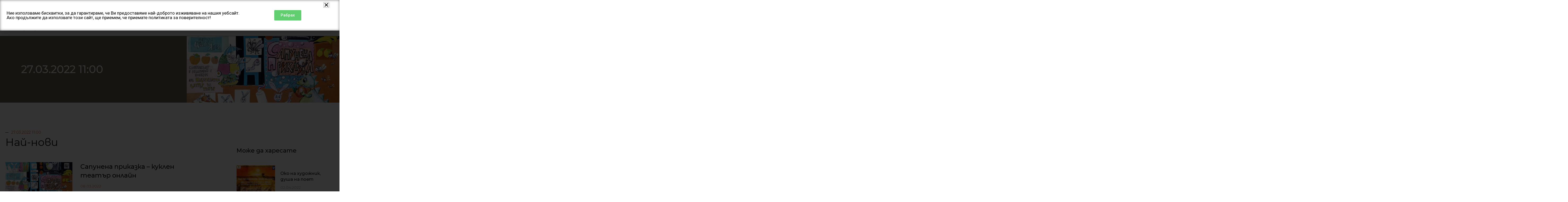

--- FILE ---
content_type: text/html; charset=UTF-8
request_url: https://theatretsvete.eu/tag/27-03-2022-1100/
body_size: 38369
content:
<!DOCTYPE html>
<html lang="bg" dir="ltr">
<head>
<meta charset="UTF-8">
<meta name="viewport" content="width=device-width, initial-scale=1">
<link rel="profile" href="https://gmpg.org/xfn/11"> 
<meta name='robots' content='index, follow, max-image-preview:large, max-snippet:-1, max-video-preview:-1' />
<!-- This site is optimized with the Yoast SEO plugin v26.1.1 - https://yoast.com/wordpress/plugins/seo/ -->
<title>27.03.2022 11:00 Архиви - ТЕАТЪР „ЦВЕТЕ”</title>
<link rel="canonical" href="https://theatretsvete.eu/tag/27-03-2022-1100/" />
<meta property="og:locale" content="bg_BG" />
<meta property="og:type" content="article" />
<meta property="og:title" content="27.03.2022 11:00 Архиви - ТЕАТЪР „ЦВЕТЕ”" />
<meta property="og:url" content="https://theatretsvete.eu/tag/27-03-2022-1100/" />
<meta property="og:site_name" content="ТЕАТЪР „ЦВЕТЕ”" />
<meta name="twitter:card" content="summary_large_image" />
<script type="application/ld+json" class="yoast-schema-graph">{"@context":"https://schema.org","@graph":[{"@type":"CollectionPage","@id":"https://theatretsvete.eu/tag/27-03-2022-1100/","url":"https://theatretsvete.eu/tag/27-03-2022-1100/","name":"27.03.2022 11:00 Архиви - ТЕАТЪР „ЦВЕТЕ”","isPartOf":{"@id":"https://theatretsvete.eu/#website"},"primaryImageOfPage":{"@id":"https://theatretsvete.eu/tag/27-03-2022-1100/#primaryimage"},"image":{"@id":"https://theatretsvete.eu/tag/27-03-2022-1100/#primaryimage"},"thumbnailUrl":"https://theatretsvete.eu/wp-content/uploads/2021/12/nfk-sapunena-prikazka.jpg","breadcrumb":{"@id":"https://theatretsvete.eu/tag/27-03-2022-1100/#breadcrumb"},"inLanguage":"bg-BG"},{"@type":"ImageObject","inLanguage":"bg-BG","@id":"https://theatretsvete.eu/tag/27-03-2022-1100/#primaryimage","url":"https://theatretsvete.eu/wp-content/uploads/2021/12/nfk-sapunena-prikazka.jpg","contentUrl":"https://theatretsvete.eu/wp-content/uploads/2021/12/nfk-sapunena-prikazka.jpg","width":1024,"height":800},{"@type":"BreadcrumbList","@id":"https://theatretsvete.eu/tag/27-03-2022-1100/#breadcrumb","itemListElement":[{"@type":"ListItem","position":1,"name":"Начало","item":"https://theatretsvete.eu/"},{"@type":"ListItem","position":2,"name":"27.03.2022 11:00"}]},{"@type":"WebSite","@id":"https://theatretsvete.eu/#website","url":"https://theatretsvete.eu/","name":"ТЕАТЪР „ЦВЕТЕ”","description":"ТЕАТЪР „ЦВЕТЕ”","potentialAction":[{"@type":"SearchAction","target":{"@type":"EntryPoint","urlTemplate":"https://theatretsvete.eu/?s={search_term_string}"},"query-input":{"@type":"PropertyValueSpecification","valueRequired":true,"valueName":"search_term_string"}}],"inLanguage":"bg-BG"}]}</script>
<!-- / Yoast SEO plugin. -->
<link rel='dns-prefetch' href='//fonts.googleapis.com' />
<link rel="alternate" type="application/rss+xml" title="ТЕАТЪР „ЦВЕТЕ” &raquo; Поток" href="https://theatretsvete.eu/feed/" />
<link rel="alternate" type="application/rss+xml" title="ТЕАТЪР „ЦВЕТЕ” &raquo; поток за коментари" href="https://theatretsvete.eu/comments/feed/" />
<link rel="alternate" type="application/rss+xml" title="ТЕАТЪР „ЦВЕТЕ” &raquo; поток за етикета 27.03.2022 11:00 " href="https://theatretsvete.eu/tag/27-03-2022-1100/feed/" />
<style id='wp-img-auto-sizes-contain-inline-css'>
img:is([sizes=auto i],[sizes^="auto," i]){contain-intrinsic-size:3000px 1500px}
/*# sourceURL=wp-img-auto-sizes-contain-inline-css */
</style>
<!-- <link rel='stylesheet' id='ai1ec_style-css' href='//theatretsvete.eu/wp-content/plugins/all-in-one-event-calendar/public/themes-ai1ec/gamma/css/ai1ec_parsed_css.css?ver=3.0.0' media='all' /> -->
<!-- <link rel='stylesheet' id='astra-theme-css-css' href='https://theatretsvete.eu/wp-content/themes/astra/assets/css/minified/style.min.css?ver=4.11.13' media='all' /> -->
<link rel="stylesheet" type="text/css" href="//theatretsvete.eu/wp-content/cache/wpfc-minified/kp7esgnj/464l.css" media="all"/>
<style id='astra-theme-css-inline-css'>
.ast-no-sidebar .entry-content .alignfull {margin-left: calc( -50vw + 50%);margin-right: calc( -50vw + 50%);max-width: 100vw;width: 100vw;}.ast-no-sidebar .entry-content .alignwide {margin-left: calc(-41vw + 50%);margin-right: calc(-41vw + 50%);max-width: unset;width: unset;}.ast-no-sidebar .entry-content .alignfull .alignfull,.ast-no-sidebar .entry-content .alignfull .alignwide,.ast-no-sidebar .entry-content .alignwide .alignfull,.ast-no-sidebar .entry-content .alignwide .alignwide,.ast-no-sidebar .entry-content .wp-block-column .alignfull,.ast-no-sidebar .entry-content .wp-block-column .alignwide{width: 100%;margin-left: auto;margin-right: auto;}.wp-block-gallery,.blocks-gallery-grid {margin: 0;}.wp-block-separator {max-width: 100px;}.wp-block-separator.is-style-wide,.wp-block-separator.is-style-dots {max-width: none;}.entry-content .has-2-columns .wp-block-column:first-child {padding-right: 10px;}.entry-content .has-2-columns .wp-block-column:last-child {padding-left: 10px;}@media (max-width: 782px) {.entry-content .wp-block-columns .wp-block-column {flex-basis: 100%;}.entry-content .has-2-columns .wp-block-column:first-child {padding-right: 0;}.entry-content .has-2-columns .wp-block-column:last-child {padding-left: 0;}}body .entry-content .wp-block-latest-posts {margin-left: 0;}body .entry-content .wp-block-latest-posts li {list-style: none;}.ast-no-sidebar .ast-container .entry-content .wp-block-latest-posts {margin-left: 0;}.ast-header-break-point .entry-content .alignwide {margin-left: auto;margin-right: auto;}.entry-content .blocks-gallery-item img {margin-bottom: auto;}.wp-block-pullquote {border-top: 4px solid #555d66;border-bottom: 4px solid #555d66;color: #40464d;}:root{--ast-post-nav-space:0;--ast-container-default-xlg-padding:6.67em;--ast-container-default-lg-padding:5.67em;--ast-container-default-slg-padding:4.34em;--ast-container-default-md-padding:3.34em;--ast-container-default-sm-padding:6.67em;--ast-container-default-xs-padding:2.4em;--ast-container-default-xxs-padding:1.4em;--ast-code-block-background:#EEEEEE;--ast-comment-inputs-background:#FAFAFA;--ast-normal-container-width:1200px;--ast-narrow-container-width:750px;--ast-blog-title-font-weight:normal;--ast-blog-meta-weight:inherit;--ast-global-color-primary:var(--ast-global-color-5);--ast-global-color-secondary:var(--ast-global-color-4);--ast-global-color-alternate-background:var(--ast-global-color-7);--ast-global-color-subtle-background:var(--ast-global-color-6);--ast-bg-style-guide:#F8FAFC;--ast-shadow-style-guide:0px 0px 4px 0 #00000057;--ast-global-dark-bg-style:#fff;--ast-global-dark-lfs:#fbfbfb;--ast-widget-bg-color:#fafafa;--ast-wc-container-head-bg-color:#fbfbfb;--ast-title-layout-bg:#eeeeee;--ast-search-border-color:#e7e7e7;--ast-lifter-hover-bg:#e6e6e6;--ast-gallery-block-color:#000;--srfm-color-input-label:var(--ast-global-color-2);}html{font-size:93.75%;}a,.page-title{color:#686654;}a:hover,a:focus{color:var(--ast-global-color-1);}body,button,input,select,textarea,.ast-button,.ast-custom-button{font-family:-apple-system,BlinkMacSystemFont,Segoe UI,Roboto,Oxygen-Sans,Ubuntu,Cantarell,Helvetica Neue,sans-serif;font-weight:inherit;font-size:15px;font-size:1rem;line-height:var(--ast-body-line-height,1.65em);}blockquote{color:var(--ast-global-color-3);}.ast-site-identity .site-title a{color:var(--ast-global-color-2);}.site-title{font-size:35px;font-size:2.3333333333333rem;display:block;}.site-header .site-description{font-size:15px;font-size:1rem;display:none;}.entry-title{font-size:26px;font-size:1.7333333333333rem;}.archive .ast-article-post .ast-article-inner,.blog .ast-article-post .ast-article-inner,.archive .ast-article-post .ast-article-inner:hover,.blog .ast-article-post .ast-article-inner:hover{overflow:hidden;}h1,.entry-content :where(h1){font-size:40px;font-size:2.6666666666667rem;line-height:1.4em;}h2,.entry-content :where(h2){font-size:32px;font-size:2.1333333333333rem;line-height:1.3em;}h3,.entry-content :where(h3){font-size:26px;font-size:1.7333333333333rem;line-height:1.3em;}h4,.entry-content :where(h4){font-size:24px;font-size:1.6rem;line-height:1.2em;}h5,.entry-content :where(h5){font-size:20px;font-size:1.3333333333333rem;line-height:1.2em;}h6,.entry-content :where(h6){font-size:16px;font-size:1.0666666666667rem;line-height:1.25em;}::selection{background-color:#686654;color:#ffffff;}body,h1,h2,h3,h4,h5,h6,.entry-title a,.entry-content :where(h1,h2,h3,h4,h5,h6){color:var(--ast-global-color-3);}.tagcloud a:hover,.tagcloud a:focus,.tagcloud a.current-item{color:#ffffff;border-color:#686654;background-color:#686654;}input:focus,input[type="text"]:focus,input[type="email"]:focus,input[type="url"]:focus,input[type="password"]:focus,input[type="reset"]:focus,input[type="search"]:focus,textarea:focus{border-color:#686654;}input[type="radio"]:checked,input[type=reset],input[type="checkbox"]:checked,input[type="checkbox"]:hover:checked,input[type="checkbox"]:focus:checked,input[type=range]::-webkit-slider-thumb{border-color:#686654;background-color:#686654;box-shadow:none;}.site-footer a:hover + .post-count,.site-footer a:focus + .post-count{background:#686654;border-color:#686654;}.single .nav-links .nav-previous,.single .nav-links .nav-next{color:#686654;}.entry-meta,.entry-meta *{line-height:1.45;color:#686654;}.entry-meta a:not(.ast-button):hover,.entry-meta a:not(.ast-button):hover *,.entry-meta a:not(.ast-button):focus,.entry-meta a:not(.ast-button):focus *,.page-links > .page-link,.page-links .page-link:hover,.post-navigation a:hover{color:var(--ast-global-color-1);}#cat option,.secondary .calendar_wrap thead a,.secondary .calendar_wrap thead a:visited{color:#686654;}.secondary .calendar_wrap #today,.ast-progress-val span{background:#686654;}.secondary a:hover + .post-count,.secondary a:focus + .post-count{background:#686654;border-color:#686654;}.calendar_wrap #today > a{color:#ffffff;}.page-links .page-link,.single .post-navigation a{color:#686654;}.ast-search-menu-icon .search-form button.search-submit{padding:0 4px;}.ast-search-menu-icon form.search-form{padding-right:0;}.ast-header-search .ast-search-menu-icon.ast-dropdown-active .search-form,.ast-header-search .ast-search-menu-icon.ast-dropdown-active .search-field:focus{transition:all 0.2s;}.search-form input.search-field:focus{outline:none;}.widget-title,.widget .wp-block-heading{font-size:21px;font-size:1.4rem;color:var(--ast-global-color-3);}.ast-search-menu-icon.slide-search a:focus-visible:focus-visible,.astra-search-icon:focus-visible,#close:focus-visible,a:focus-visible,.ast-menu-toggle:focus-visible,.site .skip-link:focus-visible,.wp-block-loginout input:focus-visible,.wp-block-search.wp-block-search__button-inside .wp-block-search__inside-wrapper,.ast-header-navigation-arrow:focus-visible,.ast-orders-table__row .ast-orders-table__cell:focus-visible,a#ast-apply-coupon:focus-visible,#ast-apply-coupon:focus-visible,#close:focus-visible,.button.search-submit:focus-visible,#search_submit:focus,.normal-search:focus-visible,.ast-header-account-wrap:focus-visible,.astra-cart-drawer-close:focus,.ast-single-variation:focus,.ast-button:focus{outline-style:dotted;outline-color:inherit;outline-width:thin;}input:focus,input[type="text"]:focus,input[type="email"]:focus,input[type="url"]:focus,input[type="password"]:focus,input[type="reset"]:focus,input[type="search"]:focus,input[type="number"]:focus,textarea:focus,.wp-block-search__input:focus,[data-section="section-header-mobile-trigger"] .ast-button-wrap .ast-mobile-menu-trigger-minimal:focus,.ast-mobile-popup-drawer.active .menu-toggle-close:focus,#ast-scroll-top:focus,#coupon_code:focus,#ast-coupon-code:focus{border-style:dotted;border-color:inherit;border-width:thin;}input{outline:none;}.main-header-menu .menu-link,.ast-header-custom-item a{color:var(--ast-global-color-3);}.main-header-menu .menu-item:hover > .menu-link,.main-header-menu .menu-item:hover > .ast-menu-toggle,.main-header-menu .ast-masthead-custom-menu-items a:hover,.main-header-menu .menu-item.focus > .menu-link,.main-header-menu .menu-item.focus > .ast-menu-toggle,.main-header-menu .current-menu-item > .menu-link,.main-header-menu .current-menu-ancestor > .menu-link,.main-header-menu .current-menu-item > .ast-menu-toggle,.main-header-menu .current-menu-ancestor > .ast-menu-toggle{color:#686654;}.header-main-layout-3 .ast-main-header-bar-alignment{margin-right:auto;}.header-main-layout-2 .site-header-section-left .ast-site-identity{text-align:left;}.ast-logo-title-inline .site-logo-img{padding-right:1em;}body .ast-oembed-container *{position:absolute;top:0;width:100%;height:100%;left:0;}body .wp-block-embed-pocket-casts .ast-oembed-container *{position:unset;}.ast-header-break-point .ast-mobile-menu-buttons-minimal.menu-toggle{background:transparent;color:#686654;}.ast-header-break-point .ast-mobile-menu-buttons-outline.menu-toggle{background:transparent;border:1px solid #686654;color:#686654;}.ast-header-break-point .ast-mobile-menu-buttons-fill.menu-toggle{background:#686654;}.ast-single-post-featured-section + article {margin-top: 2em;}.site-content .ast-single-post-featured-section img {width: 100%;overflow: hidden;object-fit: cover;}.site > .ast-single-related-posts-container {margin-top: 0;}@media (min-width: 769px) {.ast-desktop .ast-container--narrow {max-width: var(--ast-narrow-container-width);margin: 0 auto;}}.ast-page-builder-template .hentry {margin: 0;}.ast-page-builder-template .site-content > .ast-container {max-width: 100%;padding: 0;}.ast-page-builder-template .site .site-content #primary {padding: 0;margin: 0;}.ast-page-builder-template .no-results {text-align: center;margin: 4em auto;}.ast-page-builder-template .ast-pagination {padding: 2em;}.ast-page-builder-template .entry-header.ast-no-title.ast-no-thumbnail {margin-top: 0;}.ast-page-builder-template .entry-header.ast-header-without-markup {margin-top: 0;margin-bottom: 0;}.ast-page-builder-template .entry-header.ast-no-title.ast-no-meta {margin-bottom: 0;}.ast-page-builder-template.single .post-navigation {padding-bottom: 2em;}.ast-page-builder-template.single-post .site-content > .ast-container {max-width: 100%;}.ast-page-builder-template .entry-header {margin-top: 4em;margin-left: auto;margin-right: auto;padding-left: 20px;padding-right: 20px;}.single.ast-page-builder-template .entry-header {padding-left: 20px;padding-right: 20px;}.ast-page-builder-template .ast-archive-description {margin: 4em auto 0;padding-left: 20px;padding-right: 20px;}.ast-page-builder-template.ast-no-sidebar .entry-content .alignwide {margin-left: 0;margin-right: 0;}.footer-adv .footer-adv-overlay{border-top-style:solid;border-top-color:#7a7a7a;}.wp-block-buttons.aligncenter{justify-content:center;}@media (max-width:782px){.entry-content .wp-block-columns .wp-block-column{margin-left:0px;}}.wp-block-image.aligncenter{margin-left:auto;margin-right:auto;}.wp-block-table.aligncenter{margin-left:auto;margin-right:auto;}.wp-block-buttons .wp-block-button.is-style-outline .wp-block-button__link.wp-element-button,.ast-outline-button,.wp-block-uagb-buttons-child .uagb-buttons-repeater.ast-outline-button{border-top-width:2px;border-right-width:2px;border-bottom-width:2px;border-left-width:2px;font-family:inherit;font-weight:inherit;line-height:1em;}.wp-block-button .wp-block-button__link.wp-element-button.is-style-outline:not(.has-background),.wp-block-button.is-style-outline>.wp-block-button__link.wp-element-button:not(.has-background),.ast-outline-button{background-color:transparent;}.entry-content[data-ast-blocks-layout] > figure{margin-bottom:1em;}.elementor-widget-container .elementor-loop-container .e-loop-item[data-elementor-type="loop-item"]{width:100%;}@media (max-width:768px){.ast-left-sidebar #content > .ast-container{display:flex;flex-direction:column-reverse;width:100%;}.ast-separate-container .ast-article-post,.ast-separate-container .ast-article-single{padding:1.5em 2.14em;}.ast-author-box img.avatar{margin:20px 0 0 0;}}@media (min-width:769px){.ast-separate-container.ast-right-sidebar #primary,.ast-separate-container.ast-left-sidebar #primary{border:0;}.search-no-results.ast-separate-container #primary{margin-bottom:4em;}}.menu-toggle,button,.ast-button,.ast-custom-button,.button,input#submit,input[type="button"],input[type="submit"],input[type="reset"]{color:#ffffff;border-color:#686654;background-color:#686654;padding-top:10px;padding-right:40px;padding-bottom:10px;padding-left:40px;font-family:inherit;font-weight:inherit;}button:focus,.menu-toggle:hover,button:hover,.ast-button:hover,.ast-custom-button:hover .button:hover,.ast-custom-button:hover,input[type=reset]:hover,input[type=reset]:focus,input#submit:hover,input#submit:focus,input[type="button"]:hover,input[type="button"]:focus,input[type="submit"]:hover,input[type="submit"]:focus{color:#ffffff;background-color:var(--ast-global-color-1);border-color:var(--ast-global-color-1);}@media (max-width:768px){.ast-mobile-header-stack .main-header-bar .ast-search-menu-icon{display:inline-block;}.ast-header-break-point.ast-header-custom-item-outside .ast-mobile-header-stack .main-header-bar .ast-search-icon{margin:0;}.ast-comment-avatar-wrap img{max-width:2.5em;}.ast-comment-meta{padding:0 1.8888em 1.3333em;}.ast-separate-container .ast-comment-list li.depth-1{padding:1.5em 2.14em;}.ast-separate-container .comment-respond{padding:2em 2.14em;}}@media (min-width:544px){.ast-container{max-width:100%;}}@media (max-width:544px){.ast-separate-container .ast-article-post,.ast-separate-container .ast-article-single,.ast-separate-container .comments-title,.ast-separate-container .ast-archive-description{padding:1.5em 1em;}.ast-separate-container #content .ast-container{padding-left:0.54em;padding-right:0.54em;}.ast-separate-container .ast-comment-list .bypostauthor{padding:.5em;}.ast-search-menu-icon.ast-dropdown-active .search-field{width:170px;}.site-branding img,.site-header .site-logo-img .custom-logo-link img{max-width:100%;}} #ast-mobile-header .ast-site-header-cart-li a{pointer-events:none;}@media (min-width:545px){.ast-page-builder-template .comments-area,.single.ast-page-builder-template .entry-header,.single.ast-page-builder-template .post-navigation,.single.ast-page-builder-template .ast-single-related-posts-container{max-width:1240px;margin-left:auto;margin-right:auto;}}.ast-no-sidebar.ast-separate-container .entry-content .alignfull {margin-left: -6.67em;margin-right: -6.67em;width: auto;}@media (max-width: 1200px) {.ast-no-sidebar.ast-separate-container .entry-content .alignfull {margin-left: -2.4em;margin-right: -2.4em;}}@media (max-width: 768px) {.ast-no-sidebar.ast-separate-container .entry-content .alignfull {margin-left: -2.14em;margin-right: -2.14em;}}@media (max-width: 544px) {.ast-no-sidebar.ast-separate-container .entry-content .alignfull {margin-left: -1em;margin-right: -1em;}}.ast-no-sidebar.ast-separate-container .entry-content .alignwide {margin-left: -20px;margin-right: -20px;}.ast-no-sidebar.ast-separate-container .entry-content .wp-block-column .alignfull,.ast-no-sidebar.ast-separate-container .entry-content .wp-block-column .alignwide {margin-left: auto;margin-right: auto;width: 100%;}@media (max-width:768px){.site-title{display:block;}.site-header .site-description{display:none;}h1,.entry-content :where(h1){font-size:30px;}h2,.entry-content :where(h2){font-size:25px;}h3,.entry-content :where(h3){font-size:20px;}}@media (max-width:544px){.site-title{display:block;}.site-header .site-description{display:none;}h1,.entry-content :where(h1){font-size:30px;}h2,.entry-content :where(h2){font-size:25px;}h3,.entry-content :where(h3){font-size:20px;}}@media (max-width:768px){html{font-size:85.5%;}}@media (max-width:544px){html{font-size:85.5%;}}@media (min-width:769px){.ast-container{max-width:1240px;}}@font-face {font-family: "Astra";src: url(https://theatretsvete.eu/wp-content/themes/astra/assets/fonts/astra.woff) format("woff"),url(https://theatretsvete.eu/wp-content/themes/astra/assets/fonts/astra.ttf) format("truetype"),url(https://theatretsvete.eu/wp-content/themes/astra/assets/fonts/astra.svg#astra) format("svg");font-weight: normal;font-style: normal;font-display: fallback;}@media (max-width:921px) {.main-header-bar .main-header-bar-navigation{display:none;}}.ast-blog-layout-classic-grid .ast-article-inner{box-shadow:0px 6px 15px -2px rgba(16,24,40,0.05);}.ast-separate-container .ast-blog-layout-classic-grid .ast-article-inner,.ast-plain-container .ast-blog-layout-classic-grid .ast-article-inner{height:100%;}.ast-blog-layout-6-grid .ast-blog-featured-section:before { content: ""; }.cat-links.badge a,.tags-links.badge a {padding: 4px 8px;border-radius: 3px;font-weight: 400;}.cat-links.underline a,.tags-links.underline a{text-decoration: underline;}.ast-desktop .main-header-menu.submenu-with-border .sub-menu,.ast-desktop .main-header-menu.submenu-with-border .astra-full-megamenu-wrapper{border-color:#686654;}.ast-desktop .main-header-menu.submenu-with-border .sub-menu{border-top-width:2px;border-style:solid;}.ast-desktop .main-header-menu.submenu-with-border .sub-menu .sub-menu{top:-2px;}.ast-desktop .main-header-menu.submenu-with-border .sub-menu .menu-link,.ast-desktop .main-header-menu.submenu-with-border .children .menu-link{border-bottom-width:0px;border-style:solid;border-color:#eaeaea;}@media (min-width:769px){.main-header-menu .sub-menu .menu-item.ast-left-align-sub-menu:hover > .sub-menu,.main-header-menu .sub-menu .menu-item.ast-left-align-sub-menu.focus > .sub-menu{margin-left:-0px;}}.ast-small-footer{border-top-style:solid;border-top-width:1px;border-top-color:#7a7a7a;}.ast-small-footer-wrap{text-align:center;}.site .comments-area{padding-bottom:3em;}.ast-header-break-point.ast-header-custom-item-inside .main-header-bar .main-header-bar-navigation .ast-search-icon {display: none;}.ast-header-break-point.ast-header-custom-item-inside .main-header-bar .ast-search-menu-icon .search-form {padding: 0;display: block;overflow: hidden;}.ast-header-break-point .ast-header-custom-item .widget:last-child {margin-bottom: 1em;}.ast-header-custom-item .widget {margin: 0.5em;display: inline-block;vertical-align: middle;}.ast-header-custom-item .widget p {margin-bottom: 0;}.ast-header-custom-item .widget li {width: auto;}.ast-header-custom-item-inside .button-custom-menu-item .menu-link {display: none;}.ast-header-custom-item-inside.ast-header-break-point .button-custom-menu-item .ast-custom-button-link {display: none;}.ast-header-custom-item-inside.ast-header-break-point .button-custom-menu-item .menu-link {display: block;}.ast-header-break-point.ast-header-custom-item-outside .main-header-bar .ast-search-icon {margin-right: 1em;}.ast-header-break-point.ast-header-custom-item-inside .main-header-bar .ast-search-menu-icon .search-field,.ast-header-break-point.ast-header-custom-item-inside .main-header-bar .ast-search-menu-icon.ast-inline-search .search-field {width: 100%;padding-right: 5.5em;}.ast-header-break-point.ast-header-custom-item-inside .main-header-bar .ast-search-menu-icon .search-submit {display: block;position: absolute;height: 100%;top: 0;right: 0;padding: 0 1em;border-radius: 0;}.ast-header-break-point .ast-header-custom-item .ast-masthead-custom-menu-items {padding-left: 20px;padding-right: 20px;margin-bottom: 1em;margin-top: 1em;}.ast-header-custom-item-inside.ast-header-break-point .button-custom-menu-item {padding-left: 0;padding-right: 0;margin-top: 0;margin-bottom: 0;}.astra-icon-down_arrow::after {content: "\e900";font-family: Astra;}.astra-icon-close::after {content: "\e5cd";font-family: Astra;}.astra-icon-drag_handle::after {content: "\e25d";font-family: Astra;}.astra-icon-format_align_justify::after {content: "\e235";font-family: Astra;}.astra-icon-menu::after {content: "\e5d2";font-family: Astra;}.astra-icon-reorder::after {content: "\e8fe";font-family: Astra;}.astra-icon-search::after {content: "\e8b6";font-family: Astra;}.astra-icon-zoom_in::after {content: "\e56b";font-family: Astra;}.astra-icon-check-circle::after {content: "\e901";font-family: Astra;}.astra-icon-shopping-cart::after {content: "\f07a";font-family: Astra;}.astra-icon-shopping-bag::after {content: "\f290";font-family: Astra;}.astra-icon-shopping-basket::after {content: "\f291";font-family: Astra;}.astra-icon-circle-o::after {content: "\e903";font-family: Astra;}.astra-icon-certificate::after {content: "\e902";font-family: Astra;}blockquote {padding: 1.2em;}:root .has-ast-global-color-0-color{color:var(--ast-global-color-0);}:root .has-ast-global-color-0-background-color{background-color:var(--ast-global-color-0);}:root .wp-block-button .has-ast-global-color-0-color{color:var(--ast-global-color-0);}:root .wp-block-button .has-ast-global-color-0-background-color{background-color:var(--ast-global-color-0);}:root .has-ast-global-color-1-color{color:var(--ast-global-color-1);}:root .has-ast-global-color-1-background-color{background-color:var(--ast-global-color-1);}:root .wp-block-button .has-ast-global-color-1-color{color:var(--ast-global-color-1);}:root .wp-block-button .has-ast-global-color-1-background-color{background-color:var(--ast-global-color-1);}:root .has-ast-global-color-2-color{color:var(--ast-global-color-2);}:root .has-ast-global-color-2-background-color{background-color:var(--ast-global-color-2);}:root .wp-block-button .has-ast-global-color-2-color{color:var(--ast-global-color-2);}:root .wp-block-button .has-ast-global-color-2-background-color{background-color:var(--ast-global-color-2);}:root .has-ast-global-color-3-color{color:var(--ast-global-color-3);}:root .has-ast-global-color-3-background-color{background-color:var(--ast-global-color-3);}:root .wp-block-button .has-ast-global-color-3-color{color:var(--ast-global-color-3);}:root .wp-block-button .has-ast-global-color-3-background-color{background-color:var(--ast-global-color-3);}:root .has-ast-global-color-4-color{color:var(--ast-global-color-4);}:root .has-ast-global-color-4-background-color{background-color:var(--ast-global-color-4);}:root .wp-block-button .has-ast-global-color-4-color{color:var(--ast-global-color-4);}:root .wp-block-button .has-ast-global-color-4-background-color{background-color:var(--ast-global-color-4);}:root .has-ast-global-color-5-color{color:var(--ast-global-color-5);}:root .has-ast-global-color-5-background-color{background-color:var(--ast-global-color-5);}:root .wp-block-button .has-ast-global-color-5-color{color:var(--ast-global-color-5);}:root .wp-block-button .has-ast-global-color-5-background-color{background-color:var(--ast-global-color-5);}:root .has-ast-global-color-6-color{color:var(--ast-global-color-6);}:root .has-ast-global-color-6-background-color{background-color:var(--ast-global-color-6);}:root .wp-block-button .has-ast-global-color-6-color{color:var(--ast-global-color-6);}:root .wp-block-button .has-ast-global-color-6-background-color{background-color:var(--ast-global-color-6);}:root .has-ast-global-color-7-color{color:var(--ast-global-color-7);}:root .has-ast-global-color-7-background-color{background-color:var(--ast-global-color-7);}:root .wp-block-button .has-ast-global-color-7-color{color:var(--ast-global-color-7);}:root .wp-block-button .has-ast-global-color-7-background-color{background-color:var(--ast-global-color-7);}:root .has-ast-global-color-8-color{color:var(--ast-global-color-8);}:root .has-ast-global-color-8-background-color{background-color:var(--ast-global-color-8);}:root .wp-block-button .has-ast-global-color-8-color{color:var(--ast-global-color-8);}:root .wp-block-button .has-ast-global-color-8-background-color{background-color:var(--ast-global-color-8);}:root{--ast-global-color-0:#0170B9;--ast-global-color-1:#3a3a3a;--ast-global-color-2:#3a3a3a;--ast-global-color-3:#4B4F58;--ast-global-color-4:#F5F5F5;--ast-global-color-5:#FFFFFF;--ast-global-color-6:#E5E5E5;--ast-global-color-7:#424242;--ast-global-color-8:#000000;}:root {--ast-border-color : #dddddd;}.ast-archive-entry-banner {-js-display: flex;display: flex;flex-direction: column;justify-content: center;text-align: center;position: relative;background: var(--ast-title-layout-bg);}.ast-archive-entry-banner[data-banner-width-type="custom"] {margin: 0 auto;width: 100%;}.ast-archive-entry-banner[data-banner-layout="layout-1"] {background: inherit;padding: 20px 0;text-align: left;}body.archive .ast-archive-description{max-width:1200px;width:100%;text-align:left;padding-top:3em;padding-right:3em;padding-bottom:3em;padding-left:3em;}body.archive .ast-archive-description .ast-archive-title,body.archive .ast-archive-description .ast-archive-title *{font-size:40px;font-size:2.6666666666667rem;text-transform:capitalize;}body.archive .ast-archive-description > *:not(:last-child){margin-bottom:10px;}@media (max-width:768px){body.archive .ast-archive-description{text-align:left;}}@media (max-width:544px){body.archive .ast-archive-description{text-align:left;}}.ast-breadcrumbs .trail-browse,.ast-breadcrumbs .trail-items,.ast-breadcrumbs .trail-items li{display:inline-block;margin:0;padding:0;border:none;background:inherit;text-indent:0;text-decoration:none;}.ast-breadcrumbs .trail-browse{font-size:inherit;font-style:inherit;font-weight:inherit;color:inherit;}.ast-breadcrumbs .trail-items{list-style:none;}.trail-items li::after{padding:0 0.3em;content:"\00bb";}.trail-items li:last-of-type::after{display:none;}h1,h2,h3,h4,h5,h6,.entry-content :where(h1,h2,h3,h4,h5,h6){color:var(--ast-global-color-2);}.elementor-posts-container [CLASS*="ast-width-"]{width:100%;}.elementor-template-full-width .ast-container{display:block;}.elementor-screen-only,.screen-reader-text,.screen-reader-text span,.ui-helper-hidden-accessible{top:0 !important;}@media (max-width:544px){.elementor-element .elementor-wc-products .woocommerce[class*="columns-"] ul.products li.product{width:auto;margin:0;}.elementor-element .woocommerce .woocommerce-result-count{float:none;}}.ast-header-break-point .main-header-bar{border-bottom-width:1px;}@media (min-width:769px){.main-header-bar{border-bottom-width:1px;}}.main-header-menu .menu-item, #astra-footer-menu .menu-item, .main-header-bar .ast-masthead-custom-menu-items{-js-display:flex;display:flex;-webkit-box-pack:center;-webkit-justify-content:center;-moz-box-pack:center;-ms-flex-pack:center;justify-content:center;-webkit-box-orient:vertical;-webkit-box-direction:normal;-webkit-flex-direction:column;-moz-box-orient:vertical;-moz-box-direction:normal;-ms-flex-direction:column;flex-direction:column;}.main-header-menu > .menu-item > .menu-link, #astra-footer-menu > .menu-item > .menu-link{height:100%;-webkit-box-align:center;-webkit-align-items:center;-moz-box-align:center;-ms-flex-align:center;align-items:center;-js-display:flex;display:flex;}.ast-primary-menu-disabled .main-header-bar .ast-masthead-custom-menu-items{flex:unset;}.header-main-layout-1 .ast-flex.main-header-container, .header-main-layout-3 .ast-flex.main-header-container{-webkit-align-content:center;-ms-flex-line-pack:center;align-content:center;-webkit-box-align:center;-webkit-align-items:center;-moz-box-align:center;-ms-flex-align:center;align-items:center;}.main-header-menu .sub-menu .menu-item.menu-item-has-children > .menu-link:after{position:absolute;right:1em;top:50%;transform:translate(0,-50%) rotate(270deg);}.ast-header-break-point .main-header-bar .main-header-bar-navigation .page_item_has_children > .ast-menu-toggle::before, .ast-header-break-point .main-header-bar .main-header-bar-navigation .menu-item-has-children > .ast-menu-toggle::before, .ast-mobile-popup-drawer .main-header-bar-navigation .menu-item-has-children>.ast-menu-toggle::before, .ast-header-break-point .ast-mobile-header-wrap .main-header-bar-navigation .menu-item-has-children > .ast-menu-toggle::before{font-weight:bold;content:"\e900";font-family:Astra;text-decoration:inherit;display:inline-block;}.ast-header-break-point .main-navigation ul.sub-menu .menu-item .menu-link:before{content:"\e900";font-family:Astra;font-size:.65em;text-decoration:inherit;display:inline-block;transform:translate(0, -2px) rotateZ(270deg);margin-right:5px;}.widget_search .search-form:after{font-family:Astra;font-size:1.2em;font-weight:normal;content:"\e8b6";position:absolute;top:50%;right:15px;transform:translate(0, -50%);}.astra-search-icon::before{content:"\e8b6";font-family:Astra;font-style:normal;font-weight:normal;text-decoration:inherit;text-align:center;-webkit-font-smoothing:antialiased;-moz-osx-font-smoothing:grayscale;z-index:3;}.main-header-bar .main-header-bar-navigation .page_item_has_children > a:after, .main-header-bar .main-header-bar-navigation .menu-item-has-children > a:after, .menu-item-has-children .ast-header-navigation-arrow:after{content:"\e900";display:inline-block;font-family:Astra;font-size:.6rem;font-weight:bold;text-rendering:auto;-webkit-font-smoothing:antialiased;-moz-osx-font-smoothing:grayscale;margin-left:10px;line-height:normal;}.menu-item-has-children .sub-menu .ast-header-navigation-arrow:after{margin-left:0;}.ast-mobile-popup-drawer .main-header-bar-navigation .ast-submenu-expanded>.ast-menu-toggle::before{transform:rotateX(180deg);}.ast-header-break-point .main-header-bar-navigation .menu-item-has-children > .menu-link:after{display:none;}@media (min-width:769px){.ast-builder-menu .main-navigation > ul > li:last-child a{margin-right:0;}}.ast-separate-container .ast-article-inner{background-color:transparent;background-image:none;}.ast-separate-container .ast-article-post{background-color:var(--ast-global-color-5);}@media (max-width:768px){.ast-separate-container .ast-article-post{background-color:var(--ast-global-color-5);}}@media (max-width:544px){.ast-separate-container .ast-article-post{background-color:var(--ast-global-color-5);}}.ast-separate-container .ast-article-single:not(.ast-related-post), .ast-separate-container .error-404, .ast-separate-container .no-results, .single.ast-separate-container  .ast-author-meta, .ast-separate-container .related-posts-title-wrapper, .ast-separate-container .comments-count-wrapper, .ast-box-layout.ast-plain-container .site-content, .ast-padded-layout.ast-plain-container .site-content, .ast-separate-container .ast-archive-description, .ast-separate-container .comments-area .comment-respond, .ast-separate-container .comments-area .ast-comment-list li, .ast-separate-container .comments-area .comments-title{background-color:var(--ast-global-color-5);}@media (max-width:768px){.ast-separate-container .ast-article-single:not(.ast-related-post), .ast-separate-container .error-404, .ast-separate-container .no-results, .single.ast-separate-container  .ast-author-meta, .ast-separate-container .related-posts-title-wrapper, .ast-separate-container .comments-count-wrapper, .ast-box-layout.ast-plain-container .site-content, .ast-padded-layout.ast-plain-container .site-content, .ast-separate-container .ast-archive-description{background-color:var(--ast-global-color-5);}}@media (max-width:544px){.ast-separate-container .ast-article-single:not(.ast-related-post), .ast-separate-container .error-404, .ast-separate-container .no-results, .single.ast-separate-container  .ast-author-meta, .ast-separate-container .related-posts-title-wrapper, .ast-separate-container .comments-count-wrapper, .ast-box-layout.ast-plain-container .site-content, .ast-padded-layout.ast-plain-container .site-content, .ast-separate-container .ast-archive-description{background-color:var(--ast-global-color-5);}}.ast-separate-container.ast-two-container #secondary .widget{background-color:var(--ast-global-color-5);}@media (max-width:768px){.ast-separate-container.ast-two-container #secondary .widget{background-color:var(--ast-global-color-5);}}@media (max-width:544px){.ast-separate-container.ast-two-container #secondary .widget{background-color:var(--ast-global-color-5);}}:root{--e-global-color-astglobalcolor0:#0170B9;--e-global-color-astglobalcolor1:#3a3a3a;--e-global-color-astglobalcolor2:#3a3a3a;--e-global-color-astglobalcolor3:#4B4F58;--e-global-color-astglobalcolor4:#F5F5F5;--e-global-color-astglobalcolor5:#FFFFFF;--e-global-color-astglobalcolor6:#E5E5E5;--e-global-color-astglobalcolor7:#424242;--e-global-color-astglobalcolor8:#000000;}
/*# sourceURL=astra-theme-css-inline-css */
</style>
<!-- <link rel='stylesheet' id='sby_styles-css' href='https://theatretsvete.eu/wp-content/plugins/feeds-for-youtube/css/sb-youtube-free.min.css?ver=2.4.0' media='all' /> -->
<!-- <link rel='stylesheet' id='contact-form-7-css' href='https://theatretsvete.eu/wp-content/plugins/contact-form-7/includes/css/styles.css?ver=6.1.2' media='all' /> -->
<!-- <link rel='stylesheet' id='astra-contact-form-7-css' href='https://theatretsvete.eu/wp-content/themes/astra/assets/css/minified/compatibility/contact-form-7-main.min.css?ver=4.11.13' media='all' /> -->
<!-- <link rel='stylesheet' id='wpex-font-awesome-css' href='https://theatretsvete.eu/wp-content/plugins/wp-timelines/css/font-awesome/css/font-awesome.min.css?ver=a489bd8cef88b002bebc16ddf3e5c980' media='all' /> -->
<link rel="stylesheet" type="text/css" href="//theatretsvete.eu/wp-content/cache/wpfc-minified/qw3sf98a/dje4o.css" media="all"/>
<link rel='stylesheet' id='wpex-google-fonts-css' href='//fonts.googleapis.com/css?family=Source+Sans+Pro%7CMontserrat%2C+sans-serif%7CMontserrat%2C+sans-serif&#038;ver=1.0.0' media='all' />
<!-- <link rel='stylesheet' id='wpex-ex_s_lick-css' href='https://theatretsvete.eu/wp-content/plugins/wp-timelines/js/ex_s_lick/ex_s_lick.css?ver=a489bd8cef88b002bebc16ddf3e5c980' media='all' /> -->
<!-- <link rel='stylesheet' id='wpex-ex_s_lick-theme-css' href='https://theatretsvete.eu/wp-content/plugins/wp-timelines/js/ex_s_lick/ex_s_lick-theme.css?ver=a489bd8cef88b002bebc16ddf3e5c980' media='all' /> -->
<!-- <link rel='stylesheet' id='wpex-timeline-animate-css' href='https://theatretsvete.eu/wp-content/plugins/wp-timelines/css/animate.css?ver=a489bd8cef88b002bebc16ddf3e5c980' media='all' /> -->
<!-- <link rel='stylesheet' id='wpex-timeline-css-css' href='https://theatretsvete.eu/wp-content/plugins/wp-timelines/css/style.css?ver=a489bd8cef88b002bebc16ddf3e5c980' media='all' /> -->
<!-- <link rel='stylesheet' id='wpex-timeline-sidebyside-css' href='https://theatretsvete.eu/wp-content/plugins/wp-timelines/css/style-sidebyside.css?ver=a489bd8cef88b002bebc16ddf3e5c980' media='all' /> -->
<!-- <link rel='stylesheet' id='wpex-horiz-css-css' href='https://theatretsvete.eu/wp-content/plugins/wp-timelines/css/horiz-style.css?ver=3.2' media='all' /> -->
<!-- <link rel='stylesheet' id='wpex-timeline-dark-css-css' href='https://theatretsvete.eu/wp-content/plugins/wp-timelines/css/dark.css?ver=a489bd8cef88b002bebc16ddf3e5c980' media='all' /> -->
<link rel="stylesheet" type="text/css" href="//theatretsvete.eu/wp-content/cache/wpfc-minified/12a3twqj/464i.css" media="all"/>
<style id='wpex-timeline-dark-css-inline-css'>
.wpex-timeline > li .wpex-timeline-icon .fa{font-weight: normal;}
.wpex-timeline-list,
.wpex .wptl-excerpt,
.wpex-single-timeline,
.glightbox-clean .gslide-desc,
.extl-hoz-sbd-ct,
.wpex{font-family: "Montserrat, sans-serif", sans-serif;}
.wpex-single-timeline h1.tl-title,
.wpex-timeline-list.show-icon li .wpex-content-left,
.wpex-timeline-list .wptl-feature-name span,
.wpex .wpex-dates a, .wpex h2, .wpex h2 a, .wpex .timeline-details h2,
.wpex-timeline > li .wpex-timeline-time span:last-child,
.extl-lb .gslide-description.description-right h3.lb-title,
.wpex-timeline > li .wpex-timeline-label h2 a,
.wpex.horizontal-timeline .extl-hoz-sbs h2 a, 
.wpex.horizontal-timeline .wpex-timeline-label h2 a,
.wpex .timeline-details h2{
font-family: "Montserrat, sans-serif", sans-serif;            }
.wptl-more-meta span a, .wptl-more-meta span,
.wpex-endlabel.wpex-loadmore span, .wpex-tltitle.wpex-loadmore span, .wpex-loadmore .loadmore-timeline,
.wpex .timeline-details .wptl-readmore > a,
.wpex-timeline > li .wpex-timeline-time span.info-h,
li .wptl-readmore-center > a{font-family: "Montserrat, sans-serif", sans-serif;}
i.fa.fa-square.icon-img {
background: #ffff !important;
}
p.read-more {
display: none;
}
/*# sourceURL=wpex-timeline-dark-css-inline-css */
</style>
<!-- <link rel='stylesheet' id='wpdreams-asl-basic-css' href='https://theatretsvete.eu/wp-content/plugins/ajax-search-lite/css/style.basic.css?ver=4.13.4' media='all' /> -->
<link rel="stylesheet" type="text/css" href="//theatretsvete.eu/wp-content/cache/wpfc-minified/qwpmvhd5/464i.css" media="all"/>
<style id='wpdreams-asl-basic-inline-css'>
div[id*='ajaxsearchlitesettings'].searchsettings .asl_option_inner label {
font-size: 0px !important;
color: rgba(0, 0, 0, 0);
}
div[id*='ajaxsearchlitesettings'].searchsettings .asl_option_inner label:after {
font-size: 11px !important;
position: absolute;
top: 0;
left: 0;
z-index: 1;
}
.asl_w_container {
width: 100%;
margin: 0px 0px 0px 0px;
min-width: 200px;
}
div[id*='ajaxsearchlite'].asl_m {
width: 100%;
}
div[id*='ajaxsearchliteres'].wpdreams_asl_results div.resdrg span.highlighted {
font-weight: bold;
color: rgba(217, 49, 43, 1);
background-color: rgba(238, 238, 238, 1);
}
div[id*='ajaxsearchliteres'].wpdreams_asl_results .results img.asl_image {
width: 70px;
height: 70px;
object-fit: cover;
}
div[id*='ajaxsearchlite'].asl_r .results {
max-height: none;
}
div[id*='ajaxsearchlite'].asl_r {
position: absolute;
}
div.asl_r.asl_w.vertical .results .item::after {
display: block;
position: absolute;
bottom: 0;
content: '';
height: 1px;
width: 100%;
background: #D8D8D8;
}
div.asl_r.asl_w.vertical .results .item.asl_last_item::after {
display: none;
}
/*# sourceURL=wpdreams-asl-basic-inline-css */
</style>
<!-- <link rel='stylesheet' id='wpdreams-asl-instance-css' href='https://theatretsvete.eu/wp-content/plugins/ajax-search-lite/css/style-underline.css?ver=4.13.4' media='all' /> -->
<!-- <link rel='stylesheet' id='swiper-css' href='https://theatretsvete.eu/wp-content/plugins/elementor/assets/lib/swiper/v8/css/swiper.min.css?ver=8.4.5' media='all' /> -->
<!-- <link rel='stylesheet' id='e-swiper-css' href='https://theatretsvete.eu/wp-content/plugins/elementor/assets/css/conditionals/e-swiper.min.css?ver=3.32.4' media='all' /> -->
<!-- <link rel='stylesheet' id='elementor-frontend-css' href='https://theatretsvete.eu/wp-content/plugins/elementor/assets/css/frontend.min.css?ver=3.32.4' media='all' /> -->
<link rel="stylesheet" type="text/css" href="//theatretsvete.eu/wp-content/cache/wpfc-minified/6vmnk11m/464i.css" media="all"/>
<style id='elementor-frontend-inline-css'>
.elementor-1433 .elementor-element.elementor-element-28a2f682:not(.elementor-motion-effects-element-type-background) > .elementor-widget-wrap, .elementor-1433 .elementor-element.elementor-element-28a2f682 > .elementor-widget-wrap > .elementor-motion-effects-container > .elementor-motion-effects-layer{background-image:url("https://theatretsvete.eu/wp-content/uploads/2021/12/nfk-sapunena-prikazka.jpg");}
/*# sourceURL=elementor-frontend-inline-css */
</style>
<!-- <link rel='stylesheet' id='widget-icon-list-css' href='https://theatretsvete.eu/wp-content/plugins/elementor/assets/css/widget-icon-list.min.css?ver=3.32.4' media='all' /> -->
<!-- <link rel='stylesheet' id='widget-image-box-css' href='https://theatretsvete.eu/wp-content/plugins/elementor/assets/css/widget-image-box.min.css?ver=3.32.4' media='all' /> -->
<!-- <link rel='stylesheet' id='widget-nav-menu-css' href='https://theatretsvete.eu/wp-content/plugins/elementor-pro/assets/css/widget-nav-menu.min.css?ver=3.33.2' media='all' /> -->
<!-- <link rel='stylesheet' id='e-sticky-css' href='https://theatretsvete.eu/wp-content/plugins/elementor-pro/assets/css/modules/sticky.min.css?ver=3.33.2' media='all' /> -->
<!-- <link rel='stylesheet' id='eael-general-css' href='https://theatretsvete.eu/wp-content/plugins/essential-addons-for-elementor-lite/assets/front-end/css/view/general.min.css?ver=6.5.3' media='all' /> -->
<!-- <link rel='stylesheet' id='eael-457-css' href='https://theatretsvete.eu/wp-content/uploads/essential-addons-elementor/eael-457.css?ver=1647682134' media='all' /> -->
<!-- <link rel='stylesheet' id='widget-heading-css' href='https://theatretsvete.eu/wp-content/plugins/elementor/assets/css/widget-heading.min.css?ver=3.32.4' media='all' /> -->
<!-- <link rel='stylesheet' id='widget-image-css' href='https://theatretsvete.eu/wp-content/plugins/elementor/assets/css/widget-image.min.css?ver=3.32.4' media='all' /> -->
<!-- <link rel='stylesheet' id='widget-spacer-css' href='https://theatretsvete.eu/wp-content/plugins/elementor/assets/css/widget-spacer.min.css?ver=3.32.4' media='all' /> -->
<!-- <link rel='stylesheet' id='e-motion-fx-css' href='https://theatretsvete.eu/wp-content/plugins/elementor-pro/assets/css/modules/motion-fx.min.css?ver=3.33.2' media='all' /> -->
<!-- <link rel='stylesheet' id='widget-divider-css' href='https://theatretsvete.eu/wp-content/plugins/elementor/assets/css/widget-divider.min.css?ver=3.32.4' media='all' /> -->
<!-- <link rel='stylesheet' id='widget-icon-box-css' href='https://theatretsvete.eu/wp-content/plugins/elementor/assets/css/widget-icon-box.min.css?ver=3.32.4' media='all' /> -->
<!-- <link rel='stylesheet' id='widget-posts-css' href='https://theatretsvete.eu/wp-content/plugins/elementor-pro/assets/css/widget-posts.min.css?ver=3.33.2' media='all' /> -->
<!-- <link rel='stylesheet' id='e-animation-fadeInDown-css' href='https://theatretsvete.eu/wp-content/plugins/elementor/assets/lib/animations/styles/fadeInDown.min.css?ver=3.32.4' media='all' /> -->
<!-- <link rel='stylesheet' id='e-popup-css' href='https://theatretsvete.eu/wp-content/plugins/elementor-pro/assets/css/conditionals/popup.min.css?ver=3.33.2' media='all' /> -->
<!-- <link rel='stylesheet' id='eael-6819-css' href='https://theatretsvete.eu/wp-content/uploads/essential-addons-elementor/eael-6819.css?ver=1647682134' media='all' /> -->
<!-- <link rel='stylesheet' id='elementor-icons-css' href='https://theatretsvete.eu/wp-content/plugins/elementor/assets/lib/eicons/css/elementor-icons.min.css?ver=5.44.0' media='all' /> -->
<link rel="stylesheet" type="text/css" href="//theatretsvete.eu/wp-content/cache/wpfc-minified/qwki5ogd/9t858.css" media="all"/>
<link rel='stylesheet' id='elementor-post-843-css' href='https://theatretsvete.eu/wp-content/uploads/elementor/css/post-843.css?ver=1765722992' media='all' />
<!-- <link rel='stylesheet' id='sby-styles-css' href='https://theatretsvete.eu/wp-content/plugins/feeds-for-youtube/css/sb-youtube-free.min.css?ver=2.4.0' media='all' /> -->
<!-- <link rel='stylesheet' id='jet-blog-css' href='https://theatretsvete.eu/wp-content/plugins/jet-blog/assets/css/jet-blog.css?ver=2.4.7' media='all' /> -->
<!-- <link rel='stylesheet' id='font-awesome-5-all-css' href='https://theatretsvete.eu/wp-content/plugins/elementor/assets/lib/font-awesome/css/all.min.css?ver=3.32.4' media='all' /> -->
<!-- <link rel='stylesheet' id='font-awesome-4-shim-css' href='https://theatretsvete.eu/wp-content/plugins/elementor/assets/lib/font-awesome/css/v4-shims.min.css?ver=3.32.4' media='all' /> -->
<link rel="stylesheet" type="text/css" href="//theatretsvete.eu/wp-content/cache/wpfc-minified/lx4vys8p/4b1x.css" media="all"/>
<link rel='stylesheet' id='elementor-post-508-css' href='https://theatretsvete.eu/wp-content/uploads/elementor/css/post-508.css?ver=1765722993' media='all' />
<link rel='stylesheet' id='elementor-post-457-css' href='https://theatretsvete.eu/wp-content/uploads/elementor/css/post-457.css?ver=1765722993' media='all' />
<link rel='stylesheet' id='elementor-post-1433-css' href='https://theatretsvete.eu/wp-content/uploads/elementor/css/post-1433.css?ver=1765725203' media='all' />
<link rel='stylesheet' id='elementor-post-380-css' href='https://theatretsvete.eu/wp-content/uploads/elementor/css/post-380.css?ver=1765722993' media='all' />
<!-- <link rel='stylesheet' id='evrplus_public-css' href='https://theatretsvete.eu/wp-content/plugins/wpeventplus/assets/front/evrplus_public_style_v2.css?ver=2.5.7' media='all' /> -->
<!-- <link rel='stylesheet' id='evrplus_calendar-css' href='https://theatretsvete.eu/wp-content/plugins/wpeventplus/assets/front/evrplus_calendar_v19.css?ver=2.5.7' media='all' /> -->
<!-- <link rel='stylesheet' id='evrplus_pop_style-css' href='https://theatretsvete.eu/wp-content/plugins/wpeventplus/assets/front/evrplus_pop_style_v1.css?ver=2.5.7' media='all' /> -->
<!-- <link rel='stylesheet' id='evrplus_fancy_style-css' href='https://theatretsvete.eu/wp-content/plugins/wpeventplus/assets/scripts/fancybox/jquery.fancybox-1.3.4.css?ver=2.5.7' media='all' /> -->
<!-- <link rel='stylesheet' id='evrplus_colorbox_style-css' href='https://theatretsvete.eu/wp-content/plugins/wpeventplus/assets/scripts/colorbox/css/colorbox.css?ver=2.5.7' media='all' /> -->
<!-- <link rel='stylesheet' id='bootstrabCSS-css' href='https://theatretsvete.eu/wp-content/plugins/wpeventplus/assets/front/bootstrap.css?ver=2.5.7' media='all' /> -->
<!-- <link rel='stylesheet' id='custom-style-css' href='https://theatretsvete.eu/wp-content/plugins/wpeventplus/assets/front/custom-style.css?ver=2.5.7' media='all' /> -->
<!-- <link rel='stylesheet' id='eventplus-front-css' href='https://theatretsvete.eu/wp-content/plugins/wpeventplus/assets/front/style.css?ver=2.5.7' media='all' /> -->
<!-- <link rel='stylesheet' id='eventplus-responsive-css' href='https://theatretsvete.eu/wp-content/plugins/wpeventplus/assets/front/responsive.css?ver=2.5.7' media='all' /> -->
<!-- <link rel='stylesheet' id='astra-child-theme-css-css' href='https://theatretsvete.eu/wp-content/themes/astra-child/style.css?ver=1.0.0' media='all' /> -->
<!-- <link rel='stylesheet' id='ecs-styles-css' href='https://theatretsvete.eu/wp-content/plugins/ele-custom-skin/assets/css/ecs-style.css?ver=3.1.9' media='all' /> -->
<link rel="stylesheet" type="text/css" href="//theatretsvete.eu/wp-content/cache/wpfc-minified/9lxz6nn8/464o.css" media="all"/>
<link rel='stylesheet' id='elementor-post-1695-css' href='https://theatretsvete.eu/wp-content/uploads/elementor/css/post-1695.css?ver=1623845314' media='all' />
<link rel='stylesheet' id='elementor-post-1875-css' href='https://theatretsvete.eu/wp-content/uploads/elementor/css/post-1875.css?ver=1619602390' media='all' />
<!-- <link rel='stylesheet' id='bdt-uikit-css' href='https://theatretsvete.eu/wp-content/plugins/bdthemes-element-pack/assets/css/bdt-uikit.css?ver=3.21.7' media='all' /> -->
<!-- <link rel='stylesheet' id='ep-helper-css' href='https://theatretsvete.eu/wp-content/plugins/bdthemes-element-pack/assets/css/ep-helper.css?ver=7.17.1' media='all' /> -->
<link rel="stylesheet" type="text/css" href="//theatretsvete.eu/wp-content/cache/wpfc-minified/lxykm5ol/4huw.css" media="all"/>
<link rel='stylesheet' id='elementor-gf-roboto-css' href='https://fonts.googleapis.com/css?family=Roboto:100,100italic,200,200italic,300,300italic,400,400italic,500,500italic,600,600italic,700,700italic,800,800italic,900,900italic&#038;display=auto&#038;subset=cyrillic' media='all' />
<link rel='stylesheet' id='elementor-gf-robotoslab-css' href='https://fonts.googleapis.com/css?family=Roboto+Slab:100,100italic,200,200italic,300,300italic,400,400italic,500,500italic,600,600italic,700,700italic,800,800italic,900,900italic&#038;display=auto&#038;subset=cyrillic' media='all' />
<link rel='stylesheet' id='elementor-gf-montserrat-css' href='https://fonts.googleapis.com/css?family=Montserrat:100,100italic,200,200italic,300,300italic,400,400italic,500,500italic,600,600italic,700,700italic,800,800italic,900,900italic&#038;display=auto&#038;subset=cyrillic' media='all' />
<!-- <link rel='stylesheet' id='elementor-icons-shared-0-css' href='https://theatretsvete.eu/wp-content/plugins/elementor/assets/lib/font-awesome/css/fontawesome.min.css?ver=5.15.3' media='all' /> -->
<!-- <link rel='stylesheet' id='elementor-icons-fa-brands-css' href='https://theatretsvete.eu/wp-content/plugins/elementor/assets/lib/font-awesome/css/brands.min.css?ver=5.15.3' media='all' /> -->
<!-- <link rel='stylesheet' id='elementor-icons-fa-solid-css' href='https://theatretsvete.eu/wp-content/plugins/elementor/assets/lib/font-awesome/css/solid.min.css?ver=5.15.3' media='all' /> -->
<!-- <link rel='stylesheet' id='elementor-icons-fa-regular-css' href='https://theatretsvete.eu/wp-content/plugins/elementor/assets/lib/font-awesome/css/regular.min.css?ver=5.15.3' media='all' /> -->
<link rel="stylesheet" type="text/css" href="//theatretsvete.eu/wp-content/cache/wpfc-minified/6jee8762/4gl5.css" media="all"/>
<script src='//theatretsvete.eu/wp-content/cache/wpfc-minified/frjabqmk/dje4p.js' type="text/javascript"></script>
<!-- <script src="https://theatretsvete.eu/wp-includes/js/jquery/jquery.min.js?ver=3.7.1" id="jquery-core-js"></script> -->
<!-- <script src="https://theatretsvete.eu/wp-includes/js/jquery/jquery-migrate.min.js?ver=3.4.1" id="jquery-migrate-js"></script> -->
<!-- <script src="https://theatretsvete.eu/wp-content/plugins/elementor/assets/lib/font-awesome/js/v4-shims.min.js?ver=3.32.4" id="font-awesome-4-shim-js"></script> -->
<script id="ecs_ajax_load-js-extra">
var ecs_ajax_params = {"ajaxurl":"https://theatretsvete.eu/wp-admin/admin-ajax.php","posts":"{\"tag\":\"27-03-2022-1100\",\"error\":\"\",\"m\":\"\",\"p\":0,\"post_parent\":\"\",\"subpost\":\"\",\"subpost_id\":\"\",\"attachment\":\"\",\"attachment_id\":0,\"name\":\"\",\"pagename\":\"\",\"page_id\":0,\"second\":\"\",\"minute\":\"\",\"hour\":\"\",\"day\":0,\"monthnum\":0,\"year\":0,\"w\":0,\"category_name\":\"\",\"cat\":\"\",\"tag_id\":130,\"author\":\"\",\"author_name\":\"\",\"feed\":\"\",\"tb\":\"\",\"paged\":0,\"meta_key\":\"\",\"meta_value\":\"\",\"preview\":\"\",\"s\":\"\",\"sentence\":\"\",\"title\":\"\",\"fields\":\"all\",\"menu_order\":\"\",\"embed\":\"\",\"category__in\":[],\"category__not_in\":[],\"category__and\":[],\"post__in\":[],\"post__not_in\":[],\"post_name__in\":[],\"tag__in\":[],\"tag__not_in\":[],\"tag__and\":[],\"tag_slug__in\":[\"27-03-2022-1100\"],\"tag_slug__and\":[],\"post_parent__in\":[],\"post_parent__not_in\":[],\"author__in\":[],\"author__not_in\":[],\"search_columns\":[],\"ignore_sticky_posts\":false,\"suppress_filters\":false,\"cache_results\":true,\"update_post_term_cache\":true,\"update_menu_item_cache\":false,\"lazy_load_term_meta\":true,\"update_post_meta_cache\":true,\"post_type\":\"\",\"posts_per_page\":10,\"nopaging\":false,\"comments_per_page\":\"50\",\"no_found_rows\":false,\"order\":\"DESC\"}"};
//# sourceURL=ecs_ajax_load-js-extra
</script>
<script src='//theatretsvete.eu/wp-content/cache/wpfc-minified/8yf2463b/464l.js' type="text/javascript"></script>
<!-- <script src="https://theatretsvete.eu/wp-content/plugins/ele-custom-skin/assets/js/ecs_ajax_pagination.js?ver=3.1.9" id="ecs_ajax_load-js"></script> -->
<!-- <script src="https://theatretsvete.eu/wp-content/plugins/ele-custom-skin/assets/js/ecs.js?ver=3.1.9" id="ecs-script-js"></script> -->
<link rel="https://api.w.org/" href="https://theatretsvete.eu/wp-json/" /><link rel="alternate" title="JSON" type="application/json" href="https://theatretsvete.eu/wp-json/wp/v2/tags/130" /><link rel="EditURI" type="application/rsd+xml" title="RSD" href="https://theatretsvete.eu/xmlrpc.php?rsd" />
<link rel="alternate" hreflang="bg" href="/tag/27-03-2022-1100/"/><link rel="alternate" hreflang="en" href="/tag/27-03-2022-1100/?lang=en"/><!--WPEventPlus 2.5.7-->				<link rel="preconnect" href="https://fonts.gstatic.com" crossorigin />
<link rel="preload" as="style" href="//fonts.googleapis.com/css?family=Open+Sans&display=swap" />
<link rel="stylesheet" href="//fonts.googleapis.com/css?family=Open+Sans&display=swap" media="all" />
<meta name="generator" content="Elementor 3.32.4; features: additional_custom_breakpoints; settings: css_print_method-external, google_font-enabled, font_display-auto">
<style>.recentcomments a{display:inline !important;padding:0 !important;margin:0 !important;}</style>			<style>
.e-con.e-parent:nth-of-type(n+4):not(.e-lazyloaded):not(.e-no-lazyload),
.e-con.e-parent:nth-of-type(n+4):not(.e-lazyloaded):not(.e-no-lazyload) * {
background-image: none !important;
}
@media screen and (max-height: 1024px) {
.e-con.e-parent:nth-of-type(n+3):not(.e-lazyloaded):not(.e-no-lazyload),
.e-con.e-parent:nth-of-type(n+3):not(.e-lazyloaded):not(.e-no-lazyload) * {
background-image: none !important;
}
}
@media screen and (max-height: 640px) {
.e-con.e-parent:nth-of-type(n+2):not(.e-lazyloaded):not(.e-no-lazyload),
.e-con.e-parent:nth-of-type(n+2):not(.e-lazyloaded):not(.e-no-lazyload) * {
background-image: none !important;
}
}
</style>
<meta name="bmi-version" content="1.4.9.1" /><noscript><style>.lazyload[data-src]{display:none !important;}</style></noscript><style>.lazyload{background-image:none !important;}.lazyload:before{background-image:none !important;}</style>      <script defer type="text/javascript" id="bmip-js-inline-remove-js">
function objectToQueryString(obj){
return Object.keys(obj).map(key => key + '=' + obj[key]).join('&');
}
function globalBMIKeepAlive() {
let xhr = new XMLHttpRequest();
let data = { action: "bmip_keepalive", token: "bmip", f: "refresh" };
let url = 'https://theatretsvete.eu/wp-admin/admin-ajax.php' + '?' + objectToQueryString(data);
xhr.open('POST', url, true);
xhr.setRequestHeader("X-Requested-With", "XMLHttpRequest");
xhr.onreadystatechange = function () {
if (xhr.readyState === 4) {
let response;
if (response = JSON.parse(xhr.responseText)) {
if (typeof response.status != 'undefined' && response.status === 'success') {
//setTimeout(globalBMIKeepAlive, 3000);
} else {
//setTimeout(globalBMIKeepAlive, 20000);
}
}
}
};
xhr.send(JSON.stringify(data));
}
document.querySelector('#bmip-js-inline-remove-js').remove();
</script>
<link rel="icon" href="https://theatretsvete.eu/wp-content/uploads/2019/11/cropped-logo-1-32x32.png" sizes="32x32" />
<link rel="icon" href="https://theatretsvete.eu/wp-content/uploads/2019/11/cropped-logo-1-192x192.png" sizes="192x192" />
<link rel="apple-touch-icon" href="https://theatretsvete.eu/wp-content/uploads/2019/11/cropped-logo-1-180x180.png" />
<meta name="msapplication-TileImage" content="https://theatretsvete.eu/wp-content/uploads/2019/11/cropped-logo-1-270x270.png" />
<style id="wp-custom-css">
.woocommerce-MyAccount-navigation {
display: none;
}
.woocommerce-MyAccount-content {
width: 100% !important;
}
/** Start Block Kit CSS: 144-3-3a7d335f39a8579c20cdf02f8d462582 **/
.envato-block__preview{overflow: visible;}
/* Envato Kit 141 Custom Styles - Applied to the element under Advanced */
.elementor-headline-animation-type-drop-in .elementor-headline-dynamic-wrapper{
text-align: center;
}
.envato-kit-141-top-0 h1,
.envato-kit-141-top-0 h2,
.envato-kit-141-top-0 h3,
.envato-kit-141-top-0 h4,
.envato-kit-141-top-0 h5,
.envato-kit-141-top-0 h6,
.envato-kit-141-top-0 p {
margin-top: 0;
}
.envato-kit-141-newsletter-inline .elementor-field-textual.elementor-size-md {
padding-left: 1.5rem;
padding-right: 1.5rem;
}
.envato-kit-141-bottom-0 p {
margin-bottom: 0;
}
.envato-kit-141-bottom-8 .elementor-price-list .elementor-price-list-item .elementor-price-list-header {
margin-bottom: .5rem;
}
.envato-kit-141.elementor-widget-testimonial-carousel.elementor-pagination-type-bullets .swiper-container {
padding-bottom: 52px;
}
.envato-kit-141-display-inline {
display: inline-block;
}
.envato-kit-141 .elementor-slick-slider ul.slick-dots {
bottom: -40px;
}
/** End Block Kit CSS: 144-3-3a7d335f39a8579c20cdf02f8d462582 **/
/** Start Block Kit CSS: 105-3-0fb64e69c49a8e10692d28840c54ef95 **/
.envato-kit-102-phone-overlay {
position: absolute !important;
display: block !important;
top: 0%;
left: 0%;
right: 0%;
margin: auto;
z-index: 1;
}
/** End Block Kit CSS: 105-3-0fb64e69c49a8e10692d28840c54ef95 **/
</style>
<style type="text/css" id="c4wp-checkout-css">
.woocommerce-checkout .c4wp_captcha_field {
margin-bottom: 10px;
margin-top: 15px;
position: relative;
display: inline-block;
}
</style>
<style type="text/css" id="c4wp-v3-lp-form-css">
.login #login, .login #lostpasswordform {
min-width: 350px !important;
}
.wpforms-field-c4wp iframe {
width: 100% !important;
}
</style>
<style id='global-styles-inline-css'>
:root{--wp--preset--aspect-ratio--square: 1;--wp--preset--aspect-ratio--4-3: 4/3;--wp--preset--aspect-ratio--3-4: 3/4;--wp--preset--aspect-ratio--3-2: 3/2;--wp--preset--aspect-ratio--2-3: 2/3;--wp--preset--aspect-ratio--16-9: 16/9;--wp--preset--aspect-ratio--9-16: 9/16;--wp--preset--color--black: #000000;--wp--preset--color--cyan-bluish-gray: #abb8c3;--wp--preset--color--white: #ffffff;--wp--preset--color--pale-pink: #f78da7;--wp--preset--color--vivid-red: #cf2e2e;--wp--preset--color--luminous-vivid-orange: #ff6900;--wp--preset--color--luminous-vivid-amber: #fcb900;--wp--preset--color--light-green-cyan: #7bdcb5;--wp--preset--color--vivid-green-cyan: #00d084;--wp--preset--color--pale-cyan-blue: #8ed1fc;--wp--preset--color--vivid-cyan-blue: #0693e3;--wp--preset--color--vivid-purple: #9b51e0;--wp--preset--color--ast-global-color-0: var(--ast-global-color-0);--wp--preset--color--ast-global-color-1: var(--ast-global-color-1);--wp--preset--color--ast-global-color-2: var(--ast-global-color-2);--wp--preset--color--ast-global-color-3: var(--ast-global-color-3);--wp--preset--color--ast-global-color-4: var(--ast-global-color-4);--wp--preset--color--ast-global-color-5: var(--ast-global-color-5);--wp--preset--color--ast-global-color-6: var(--ast-global-color-6);--wp--preset--color--ast-global-color-7: var(--ast-global-color-7);--wp--preset--color--ast-global-color-8: var(--ast-global-color-8);--wp--preset--gradient--vivid-cyan-blue-to-vivid-purple: linear-gradient(135deg,rgb(6,147,227) 0%,rgb(155,81,224) 100%);--wp--preset--gradient--light-green-cyan-to-vivid-green-cyan: linear-gradient(135deg,rgb(122,220,180) 0%,rgb(0,208,130) 100%);--wp--preset--gradient--luminous-vivid-amber-to-luminous-vivid-orange: linear-gradient(135deg,rgb(252,185,0) 0%,rgb(255,105,0) 100%);--wp--preset--gradient--luminous-vivid-orange-to-vivid-red: linear-gradient(135deg,rgb(255,105,0) 0%,rgb(207,46,46) 100%);--wp--preset--gradient--very-light-gray-to-cyan-bluish-gray: linear-gradient(135deg,rgb(238,238,238) 0%,rgb(169,184,195) 100%);--wp--preset--gradient--cool-to-warm-spectrum: linear-gradient(135deg,rgb(74,234,220) 0%,rgb(151,120,209) 20%,rgb(207,42,186) 40%,rgb(238,44,130) 60%,rgb(251,105,98) 80%,rgb(254,248,76) 100%);--wp--preset--gradient--blush-light-purple: linear-gradient(135deg,rgb(255,206,236) 0%,rgb(152,150,240) 100%);--wp--preset--gradient--blush-bordeaux: linear-gradient(135deg,rgb(254,205,165) 0%,rgb(254,45,45) 50%,rgb(107,0,62) 100%);--wp--preset--gradient--luminous-dusk: linear-gradient(135deg,rgb(255,203,112) 0%,rgb(199,81,192) 50%,rgb(65,88,208) 100%);--wp--preset--gradient--pale-ocean: linear-gradient(135deg,rgb(255,245,203) 0%,rgb(182,227,212) 50%,rgb(51,167,181) 100%);--wp--preset--gradient--electric-grass: linear-gradient(135deg,rgb(202,248,128) 0%,rgb(113,206,126) 100%);--wp--preset--gradient--midnight: linear-gradient(135deg,rgb(2,3,129) 0%,rgb(40,116,252) 100%);--wp--preset--font-size--small: 13px;--wp--preset--font-size--medium: 20px;--wp--preset--font-size--large: 36px;--wp--preset--font-size--x-large: 42px;--wp--preset--spacing--20: 0.44rem;--wp--preset--spacing--30: 0.67rem;--wp--preset--spacing--40: 1rem;--wp--preset--spacing--50: 1.5rem;--wp--preset--spacing--60: 2.25rem;--wp--preset--spacing--70: 3.38rem;--wp--preset--spacing--80: 5.06rem;--wp--preset--shadow--natural: 6px 6px 9px rgba(0, 0, 0, 0.2);--wp--preset--shadow--deep: 12px 12px 50px rgba(0, 0, 0, 0.4);--wp--preset--shadow--sharp: 6px 6px 0px rgba(0, 0, 0, 0.2);--wp--preset--shadow--outlined: 6px 6px 0px -3px rgb(255, 255, 255), 6px 6px rgb(0, 0, 0);--wp--preset--shadow--crisp: 6px 6px 0px rgb(0, 0, 0);}:root { --wp--style--global--content-size: var(--wp--custom--ast-content-width-size);--wp--style--global--wide-size: var(--wp--custom--ast-wide-width-size); }:where(body) { margin: 0; }.wp-site-blocks > .alignleft { float: left; margin-right: 2em; }.wp-site-blocks > .alignright { float: right; margin-left: 2em; }.wp-site-blocks > .aligncenter { justify-content: center; margin-left: auto; margin-right: auto; }:where(.wp-site-blocks) > * { margin-block-start: 24px; margin-block-end: 0; }:where(.wp-site-blocks) > :first-child { margin-block-start: 0; }:where(.wp-site-blocks) > :last-child { margin-block-end: 0; }:root { --wp--style--block-gap: 24px; }:root :where(.is-layout-flow) > :first-child{margin-block-start: 0;}:root :where(.is-layout-flow) > :last-child{margin-block-end: 0;}:root :where(.is-layout-flow) > *{margin-block-start: 24px;margin-block-end: 0;}:root :where(.is-layout-constrained) > :first-child{margin-block-start: 0;}:root :where(.is-layout-constrained) > :last-child{margin-block-end: 0;}:root :where(.is-layout-constrained) > *{margin-block-start: 24px;margin-block-end: 0;}:root :where(.is-layout-flex){gap: 24px;}:root :where(.is-layout-grid){gap: 24px;}.is-layout-flow > .alignleft{float: left;margin-inline-start: 0;margin-inline-end: 2em;}.is-layout-flow > .alignright{float: right;margin-inline-start: 2em;margin-inline-end: 0;}.is-layout-flow > .aligncenter{margin-left: auto !important;margin-right: auto !important;}.is-layout-constrained > .alignleft{float: left;margin-inline-start: 0;margin-inline-end: 2em;}.is-layout-constrained > .alignright{float: right;margin-inline-start: 2em;margin-inline-end: 0;}.is-layout-constrained > .aligncenter{margin-left: auto !important;margin-right: auto !important;}.is-layout-constrained > :where(:not(.alignleft):not(.alignright):not(.alignfull)){max-width: var(--wp--style--global--content-size);margin-left: auto !important;margin-right: auto !important;}.is-layout-constrained > .alignwide{max-width: var(--wp--style--global--wide-size);}body .is-layout-flex{display: flex;}.is-layout-flex{flex-wrap: wrap;align-items: center;}.is-layout-flex > :is(*, div){margin: 0;}body .is-layout-grid{display: grid;}.is-layout-grid > :is(*, div){margin: 0;}body{padding-top: 0px;padding-right: 0px;padding-bottom: 0px;padding-left: 0px;}a:where(:not(.wp-element-button)){text-decoration: none;}:root :where(.wp-element-button, .wp-block-button__link){background-color: #32373c;border-width: 0;color: #fff;font-family: inherit;font-size: inherit;font-style: inherit;font-weight: inherit;letter-spacing: inherit;line-height: inherit;padding-top: calc(0.667em + 2px);padding-right: calc(1.333em + 2px);padding-bottom: calc(0.667em + 2px);padding-left: calc(1.333em + 2px);text-decoration: none;text-transform: inherit;}.has-black-color{color: var(--wp--preset--color--black) !important;}.has-cyan-bluish-gray-color{color: var(--wp--preset--color--cyan-bluish-gray) !important;}.has-white-color{color: var(--wp--preset--color--white) !important;}.has-pale-pink-color{color: var(--wp--preset--color--pale-pink) !important;}.has-vivid-red-color{color: var(--wp--preset--color--vivid-red) !important;}.has-luminous-vivid-orange-color{color: var(--wp--preset--color--luminous-vivid-orange) !important;}.has-luminous-vivid-amber-color{color: var(--wp--preset--color--luminous-vivid-amber) !important;}.has-light-green-cyan-color{color: var(--wp--preset--color--light-green-cyan) !important;}.has-vivid-green-cyan-color{color: var(--wp--preset--color--vivid-green-cyan) !important;}.has-pale-cyan-blue-color{color: var(--wp--preset--color--pale-cyan-blue) !important;}.has-vivid-cyan-blue-color{color: var(--wp--preset--color--vivid-cyan-blue) !important;}.has-vivid-purple-color{color: var(--wp--preset--color--vivid-purple) !important;}.has-ast-global-color-0-color{color: var(--wp--preset--color--ast-global-color-0) !important;}.has-ast-global-color-1-color{color: var(--wp--preset--color--ast-global-color-1) !important;}.has-ast-global-color-2-color{color: var(--wp--preset--color--ast-global-color-2) !important;}.has-ast-global-color-3-color{color: var(--wp--preset--color--ast-global-color-3) !important;}.has-ast-global-color-4-color{color: var(--wp--preset--color--ast-global-color-4) !important;}.has-ast-global-color-5-color{color: var(--wp--preset--color--ast-global-color-5) !important;}.has-ast-global-color-6-color{color: var(--wp--preset--color--ast-global-color-6) !important;}.has-ast-global-color-7-color{color: var(--wp--preset--color--ast-global-color-7) !important;}.has-ast-global-color-8-color{color: var(--wp--preset--color--ast-global-color-8) !important;}.has-black-background-color{background-color: var(--wp--preset--color--black) !important;}.has-cyan-bluish-gray-background-color{background-color: var(--wp--preset--color--cyan-bluish-gray) !important;}.has-white-background-color{background-color: var(--wp--preset--color--white) !important;}.has-pale-pink-background-color{background-color: var(--wp--preset--color--pale-pink) !important;}.has-vivid-red-background-color{background-color: var(--wp--preset--color--vivid-red) !important;}.has-luminous-vivid-orange-background-color{background-color: var(--wp--preset--color--luminous-vivid-orange) !important;}.has-luminous-vivid-amber-background-color{background-color: var(--wp--preset--color--luminous-vivid-amber) !important;}.has-light-green-cyan-background-color{background-color: var(--wp--preset--color--light-green-cyan) !important;}.has-vivid-green-cyan-background-color{background-color: var(--wp--preset--color--vivid-green-cyan) !important;}.has-pale-cyan-blue-background-color{background-color: var(--wp--preset--color--pale-cyan-blue) !important;}.has-vivid-cyan-blue-background-color{background-color: var(--wp--preset--color--vivid-cyan-blue) !important;}.has-vivid-purple-background-color{background-color: var(--wp--preset--color--vivid-purple) !important;}.has-ast-global-color-0-background-color{background-color: var(--wp--preset--color--ast-global-color-0) !important;}.has-ast-global-color-1-background-color{background-color: var(--wp--preset--color--ast-global-color-1) !important;}.has-ast-global-color-2-background-color{background-color: var(--wp--preset--color--ast-global-color-2) !important;}.has-ast-global-color-3-background-color{background-color: var(--wp--preset--color--ast-global-color-3) !important;}.has-ast-global-color-4-background-color{background-color: var(--wp--preset--color--ast-global-color-4) !important;}.has-ast-global-color-5-background-color{background-color: var(--wp--preset--color--ast-global-color-5) !important;}.has-ast-global-color-6-background-color{background-color: var(--wp--preset--color--ast-global-color-6) !important;}.has-ast-global-color-7-background-color{background-color: var(--wp--preset--color--ast-global-color-7) !important;}.has-ast-global-color-8-background-color{background-color: var(--wp--preset--color--ast-global-color-8) !important;}.has-black-border-color{border-color: var(--wp--preset--color--black) !important;}.has-cyan-bluish-gray-border-color{border-color: var(--wp--preset--color--cyan-bluish-gray) !important;}.has-white-border-color{border-color: var(--wp--preset--color--white) !important;}.has-pale-pink-border-color{border-color: var(--wp--preset--color--pale-pink) !important;}.has-vivid-red-border-color{border-color: var(--wp--preset--color--vivid-red) !important;}.has-luminous-vivid-orange-border-color{border-color: var(--wp--preset--color--luminous-vivid-orange) !important;}.has-luminous-vivid-amber-border-color{border-color: var(--wp--preset--color--luminous-vivid-amber) !important;}.has-light-green-cyan-border-color{border-color: var(--wp--preset--color--light-green-cyan) !important;}.has-vivid-green-cyan-border-color{border-color: var(--wp--preset--color--vivid-green-cyan) !important;}.has-pale-cyan-blue-border-color{border-color: var(--wp--preset--color--pale-cyan-blue) !important;}.has-vivid-cyan-blue-border-color{border-color: var(--wp--preset--color--vivid-cyan-blue) !important;}.has-vivid-purple-border-color{border-color: var(--wp--preset--color--vivid-purple) !important;}.has-ast-global-color-0-border-color{border-color: var(--wp--preset--color--ast-global-color-0) !important;}.has-ast-global-color-1-border-color{border-color: var(--wp--preset--color--ast-global-color-1) !important;}.has-ast-global-color-2-border-color{border-color: var(--wp--preset--color--ast-global-color-2) !important;}.has-ast-global-color-3-border-color{border-color: var(--wp--preset--color--ast-global-color-3) !important;}.has-ast-global-color-4-border-color{border-color: var(--wp--preset--color--ast-global-color-4) !important;}.has-ast-global-color-5-border-color{border-color: var(--wp--preset--color--ast-global-color-5) !important;}.has-ast-global-color-6-border-color{border-color: var(--wp--preset--color--ast-global-color-6) !important;}.has-ast-global-color-7-border-color{border-color: var(--wp--preset--color--ast-global-color-7) !important;}.has-ast-global-color-8-border-color{border-color: var(--wp--preset--color--ast-global-color-8) !important;}.has-vivid-cyan-blue-to-vivid-purple-gradient-background{background: var(--wp--preset--gradient--vivid-cyan-blue-to-vivid-purple) !important;}.has-light-green-cyan-to-vivid-green-cyan-gradient-background{background: var(--wp--preset--gradient--light-green-cyan-to-vivid-green-cyan) !important;}.has-luminous-vivid-amber-to-luminous-vivid-orange-gradient-background{background: var(--wp--preset--gradient--luminous-vivid-amber-to-luminous-vivid-orange) !important;}.has-luminous-vivid-orange-to-vivid-red-gradient-background{background: var(--wp--preset--gradient--luminous-vivid-orange-to-vivid-red) !important;}.has-very-light-gray-to-cyan-bluish-gray-gradient-background{background: var(--wp--preset--gradient--very-light-gray-to-cyan-bluish-gray) !important;}.has-cool-to-warm-spectrum-gradient-background{background: var(--wp--preset--gradient--cool-to-warm-spectrum) !important;}.has-blush-light-purple-gradient-background{background: var(--wp--preset--gradient--blush-light-purple) !important;}.has-blush-bordeaux-gradient-background{background: var(--wp--preset--gradient--blush-bordeaux) !important;}.has-luminous-dusk-gradient-background{background: var(--wp--preset--gradient--luminous-dusk) !important;}.has-pale-ocean-gradient-background{background: var(--wp--preset--gradient--pale-ocean) !important;}.has-electric-grass-gradient-background{background: var(--wp--preset--gradient--electric-grass) !important;}.has-midnight-gradient-background{background: var(--wp--preset--gradient--midnight) !important;}.has-small-font-size{font-size: var(--wp--preset--font-size--small) !important;}.has-medium-font-size{font-size: var(--wp--preset--font-size--medium) !important;}.has-large-font-size{font-size: var(--wp--preset--font-size--large) !important;}.has-x-large-font-size{font-size: var(--wp--preset--font-size--x-large) !important;}
/*# sourceURL=global-styles-inline-css */
</style>
<link rel='stylesheet' id='elementor-post-921-css' href='https://theatretsvete.eu/wp-content/uploads/elementor/css/post-921.css?ver=1765722994' media='all' />
<!-- <link rel='stylesheet' id='widget-form-css' href='https://theatretsvete.eu/wp-content/plugins/elementor-pro/assets/css/widget-form.min.css?ver=3.33.2' media='all' /> -->
<!-- <link rel='stylesheet' id='e-animation-fadeInLeft-css' href='https://theatretsvete.eu/wp-content/plugins/elementor/assets/lib/animations/styles/fadeInLeft.min.css?ver=3.32.4' media='all' /> -->
<link rel="stylesheet" type="text/css" href="//theatretsvete.eu/wp-content/cache/wpfc-minified/1enpeiy2/464i.css" media="all"/>
<link rel='stylesheet' id='elementor-post-934-css' href='https://theatretsvete.eu/wp-content/uploads/elementor/css/post-934.css?ver=1765722994' media='all' />
<!-- <link rel='stylesheet' id='e-animation-fadeIn-css' href='https://theatretsvete.eu/wp-content/plugins/elementor/assets/lib/animations/styles/fadeIn.min.css?ver=3.32.4' media='all' /> -->
<link rel="stylesheet" type="text/css" href="//theatretsvete.eu/wp-content/cache/wpfc-minified/30xyy7ly/464i.css" media="all"/>
<link rel='stylesheet' id='elementor-post-929-css' href='https://theatretsvete.eu/wp-content/uploads/elementor/css/post-929.css?ver=1765722994' media='all' />
<meta name="translation-stats" content='{"total_phrases":null,"translated_phrases":null,"human_translated_phrases":null,"hidden_phrases":null,"hidden_translated_phrases":null,"hidden_translateable_phrases":null,"meta_phrases":null,"meta_translated_phrases":null,"time":null}'/>
</head>
<body itemtype='https://schema.org/Blog' itemscope='itemscope' class="archive tag tag-27-03-2022-1100 tag-130 wp-embed-responsive wp-theme-astra wp-child-theme-astra-child ast-desktop ast-page-builder-template ast-no-sidebar astra-4.11.13 ast-header-custom-item-inside group-blog ast-inherit-site-logo-transparent elementor-page-1433 elementor-default elementor-template-full-width elementor-kit-843">
<a
class="skip-link screen-reader-text"
href="#content"
title="Skip to content">
Skip to content</a>
<div
class="hfeed site" id="page">
<header data-elementor-type="header" data-elementor-id="508" class="elementor elementor-508 elementor-location-header" data-elementor-settings="{&quot;element_pack_global_tooltip_width&quot;:{&quot;unit&quot;:&quot;px&quot;,&quot;size&quot;:&quot;&quot;,&quot;sizes&quot;:[]},&quot;element_pack_global_tooltip_width_tablet&quot;:{&quot;unit&quot;:&quot;px&quot;,&quot;size&quot;:&quot;&quot;,&quot;sizes&quot;:[]},&quot;element_pack_global_tooltip_width_mobile&quot;:{&quot;unit&quot;:&quot;px&quot;,&quot;size&quot;:&quot;&quot;,&quot;sizes&quot;:[]},&quot;element_pack_global_tooltip_padding&quot;:{&quot;unit&quot;:&quot;px&quot;,&quot;top&quot;:&quot;&quot;,&quot;right&quot;:&quot;&quot;,&quot;bottom&quot;:&quot;&quot;,&quot;left&quot;:&quot;&quot;,&quot;isLinked&quot;:true},&quot;element_pack_global_tooltip_padding_tablet&quot;:{&quot;unit&quot;:&quot;px&quot;,&quot;top&quot;:&quot;&quot;,&quot;right&quot;:&quot;&quot;,&quot;bottom&quot;:&quot;&quot;,&quot;left&quot;:&quot;&quot;,&quot;isLinked&quot;:true},&quot;element_pack_global_tooltip_padding_mobile&quot;:{&quot;unit&quot;:&quot;px&quot;,&quot;top&quot;:&quot;&quot;,&quot;right&quot;:&quot;&quot;,&quot;bottom&quot;:&quot;&quot;,&quot;left&quot;:&quot;&quot;,&quot;isLinked&quot;:true},&quot;element_pack_global_tooltip_border_radius&quot;:{&quot;unit&quot;:&quot;px&quot;,&quot;top&quot;:&quot;&quot;,&quot;right&quot;:&quot;&quot;,&quot;bottom&quot;:&quot;&quot;,&quot;left&quot;:&quot;&quot;,&quot;isLinked&quot;:true},&quot;element_pack_global_tooltip_border_radius_tablet&quot;:{&quot;unit&quot;:&quot;px&quot;,&quot;top&quot;:&quot;&quot;,&quot;right&quot;:&quot;&quot;,&quot;bottom&quot;:&quot;&quot;,&quot;left&quot;:&quot;&quot;,&quot;isLinked&quot;:true},&quot;element_pack_global_tooltip_border_radius_mobile&quot;:{&quot;unit&quot;:&quot;px&quot;,&quot;top&quot;:&quot;&quot;,&quot;right&quot;:&quot;&quot;,&quot;bottom&quot;:&quot;&quot;,&quot;left&quot;:&quot;&quot;,&quot;isLinked&quot;:true}}" data-elementor-post-type="elementor_library">
<section data-particle_enable="false" data-particle-mobile-disabled="false" class="elementor-section elementor-top-section elementor-element elementor-element-5e6dbe1 elementor-section-full_width elementor-section-height-default elementor-section-height-default" data-id="5e6dbe1" data-element_type="section" id="myBtn" data-settings="{&quot;background_background&quot;:&quot;classic&quot;}">
<div class="elementor-container elementor-column-gap-default">
<div class="elementor-column elementor-col-16 elementor-top-column elementor-element elementor-element-c79b3ff" data-id="c79b3ff" data-element_type="column">
<div class="elementor-widget-wrap elementor-element-populated">
<div class="elementor-element elementor-element-21267cb elementor-absolute elementor-widget elementor-widget-wp-widget-transposh" data-id="21267cb" data-element_type="widget" data-settings="{&quot;_position&quot;:&quot;absolute&quot;}" data-widget_type="wp-widget-transposh.default">
<div class="elementor-widget-container">
<div class="no_translate transposh_flags" ><a href="/tag/27-03-2022-1100/" class="tr_active"><img src="[data-uri]" title="Български" alt="Български" data-src="/wp-content/plugins/transposh-translation-filter-for-wordpress/img/flags/bg.png" decoding="async" class="lazyload" data-eio-rwidth="16" data-eio-rheight="11" /><noscript><img src="/wp-content/plugins/transposh-translation-filter-for-wordpress/img/flags/bg.png" title="Български" alt="Български" data-eio="l" /></noscript></a><a href="/tag/27-03-2022-1100/?lang=en"><img src="[data-uri]" title="English" alt="English" data-src="/wp-content/plugins/transposh-translation-filter-for-wordpress/img/flags/us.png" decoding="async" class="lazyload" data-eio-rwidth="16" data-eio-rheight="11" /><noscript><img src="/wp-content/plugins/transposh-translation-filter-for-wordpress/img/flags/us.png" title="English" alt="English" data-eio="l" /></noscript></a></div><div id="tr_credit0"></div>				</div>
</div>
</div>
</div>
<div class="elementor-column elementor-col-16 elementor-top-column elementor-element elementor-element-af52989" data-id="af52989" data-element_type="column">
<div class="elementor-widget-wrap elementor-element-populated">
<div class="elementor-element elementor-element-d56c7d5 elementor-icon-list--layout-inline elementor-align-center elementor-list-item-link-full_width elementor-widget elementor-widget-icon-list" data-id="d56c7d5" data-element_type="widget" data-widget_type="icon-list.default">
<div class="elementor-widget-container">
<ul class="elementor-icon-list-items elementor-inline-items">
<li class="elementor-icon-list-item elementor-inline-item">
<a href="#elementor-action%3Aaction%3Dpopup%3Aopen%26settings%3DeyJpZCI6IjkyMSIsInRvZ2dsZSI6ZmFsc2V9">
<span class="elementor-icon-list-text">Бюлетин</span>
</a>
</li>
<li class="elementor-icon-list-item elementor-inline-item">
<a href="#elementor-action%3Aaction%3Dpopup%3Aopen%26settings%3DeyJpZCI6IjkzNCIsInRvZ2dsZSI6ZmFsc2V9">
<span class="elementor-icon-list-text">Контакти</span>
</a>
</li>
</ul>
</div>
</div>
</div>
</div>
<div class="elementor-column elementor-col-16 elementor-top-column elementor-element elementor-element-df15628" data-id="df15628" data-element_type="column">
<div class="elementor-widget-wrap elementor-element-populated">
<div class="elementor-element elementor-element-29eede0 elementor-icon-list--layout-inline elementor-align-center elementor-list-item-link-full_width elementor-widget elementor-widget-icon-list" data-id="29eede0" data-element_type="widget" data-widget_type="icon-list.default">
<div class="elementor-widget-container">
<ul class="elementor-icon-list-items elementor-inline-items">
<li class="elementor-icon-list-item elementor-inline-item">
<a href="https://www.facebook.com/%D0%A2%D0%B5%D0%B0%D1%82%D1%8A%D1%80-%D0%A6%D0%B2%D0%B5%D1%82%D0%B5-1224961134302702" target="_blank">
<span class="elementor-icon-list-icon">
<i aria-hidden="true" class="fab fa-facebook-f"></i>						</span>
<span class="elementor-icon-list-text"></span>
</a>
</li>
<li class="elementor-icon-list-item elementor-inline-item">
<a href="https://www.instagram.com/theatretsvete/" target="_blank">
<span class="elementor-icon-list-icon">
<i aria-hidden="true" class="fab fa-instagram"></i>						</span>
<span class="elementor-icon-list-text"></span>
</a>
</li>
<li class="elementor-icon-list-item elementor-inline-item">
<a href="https://www.youtube.com/channel/UCell9JP8R7mDP48tgHINlsQ/videos" target="_blank">
<span class="elementor-icon-list-icon">
<i aria-hidden="true" class="fab fa-youtube"></i>						</span>
<span class="elementor-icon-list-text"></span>
</a>
</li>
<li class="elementor-icon-list-item elementor-inline-item">
<a href="#elementor-action%3Aaction%3Dpopup%3Aopen%26settings%3DeyJpZCI6IjkyOSIsInRvZ2dsZSI6ZmFsc2V9">
<span class="elementor-icon-list-icon">
<i aria-hidden="true" class="fas fa-search"></i>						</span>
<span class="elementor-icon-list-text"></span>
</a>
</li>
</ul>
</div>
</div>
</div>
</div>
<div class="elementor-column elementor-col-16 elementor-top-column elementor-element elementor-element-5ffc388" data-id="5ffc388" data-element_type="column" data-settings="{&quot;background_background&quot;:&quot;classic&quot;}">
<div class="elementor-widget-wrap elementor-element-populated">
<div class="elementor-element elementor-element-a9ec5c0 elementor-icon-list--layout-inline elementor-align-center elementor-list-item-link-full_width elementor-widget elementor-widget-icon-list" data-id="a9ec5c0" data-element_type="widget" data-widget_type="icon-list.default">
<div class="elementor-widget-container">
<ul class="elementor-icon-list-items elementor-inline-items">
<li class="elementor-icon-list-item elementor-inline-item">
<a href="https://theatretsvete.eu/proekti/">
<span class="elementor-icon-list-text">Проекти</span>
</a>
</li>
</ul>
</div>
</div>
</div>
</div>
<div class="elementor-column elementor-col-16 elementor-top-column elementor-element elementor-element-25dac34" data-id="25dac34" data-element_type="column" data-settings="{&quot;background_background&quot;:&quot;classic&quot;}">
<div class="elementor-widget-wrap elementor-element-populated">
<div class="elementor-element elementor-element-6e2d641 elementor-icon-list--layout-inline elementor-align-center elementor-list-item-link-full_width elementor-widget elementor-widget-icon-list" data-id="6e2d641" data-element_type="widget" data-widget_type="icon-list.default">
<div class="elementor-widget-container">
<ul class="elementor-icon-list-items elementor-inline-items">
<li class="elementor-icon-list-item elementor-inline-item">
<a href="https://theatretsvete.eu/sabitia/">
<span class="elementor-icon-list-text"> Събития</span>
</a>
</li>
</ul>
</div>
</div>
</div>
</div>
<div class="elementor-column elementor-col-16 elementor-top-column elementor-element elementor-element-a31d99b" data-id="a31d99b" data-element_type="column" data-settings="{&quot;background_background&quot;:&quot;classic&quot;}">
<div class="elementor-widget-wrap elementor-element-populated">
<div class="elementor-element elementor-element-f4e285b elementor-icon-list--layout-inline elementor-align-center elementor-list-item-link-full_width elementor-widget elementor-widget-icon-list" data-id="f4e285b" data-element_type="widget" data-widget_type="icon-list.default">
<div class="elementor-widget-container">
<ul class="elementor-icon-list-items elementor-inline-items">
<li class="elementor-icon-list-item elementor-inline-item">
<a href="https://theatretsvete.eu/portfolio/">
<span class="elementor-icon-list-text">Портфолио</span>
</a>
</li>
</ul>
</div>
</div>
</div>
</div>
</div>
</section>
<section data-particle_enable="false" data-particle-mobile-disabled="false" class="elementor-section elementor-top-section elementor-element elementor-element-22d5fee elementor-section-full_width elementor-section-height-default elementor-section-height-default" data-id="22d5fee" data-element_type="section" data-settings="{&quot;background_background&quot;:&quot;classic&quot;,&quot;sticky&quot;:&quot;top&quot;,&quot;sticky_on&quot;:[&quot;desktop&quot;,&quot;tablet&quot;,&quot;mobile&quot;],&quot;sticky_offset&quot;:0,&quot;sticky_effects_offset&quot;:0,&quot;sticky_anchor_link_offset&quot;:0}">
<div class="elementor-container elementor-column-gap-default">
<div class="elementor-column elementor-col-50 elementor-top-column elementor-element elementor-element-8cefb68" data-id="8cefb68" data-element_type="column">
<div class="elementor-widget-wrap elementor-element-populated">
<div class="elementor-element elementor-element-c192111 elementor-position-top elementor-widget elementor-widget-image-box" data-id="c192111" data-element_type="widget" data-widget_type="image-box.default">
<div class="elementor-widget-container">
<div class="elementor-image-box-wrapper"><figure class="elementor-image-box-img"><a href="https://theatretsvete.eu/" tabindex="-1"><img width="141" height="64" src="[data-uri]" class="attachment-full size-full wp-image-904 lazyload" alt="" data-src="https://theatretsvete.eu/wp-content/uploads/2019/11/logo-1.png" decoding="async" data-eio-rwidth="141" data-eio-rheight="64" /><noscript><img width="141" height="64" src="https://theatretsvete.eu/wp-content/uploads/2019/11/logo-1.png" class="attachment-full size-full wp-image-904" alt="" data-eio="l" /></noscript></a></figure></div>				</div>
</div>
</div>
</div>
<div class="elementor-column elementor-col-50 elementor-top-column elementor-element elementor-element-d50e8cd" data-id="d50e8cd" data-element_type="column">
<div class="elementor-widget-wrap elementor-element-populated">
<div class="elementor-element elementor-element-4a341bfb elementor-nav-menu__align-center elementor-nav-menu--dropdown-mobile elementor-nav-menu--stretch elementor-nav-menu__text-align-aside elementor-nav-menu--toggle elementor-nav-menu--burger elementor-widget elementor-widget-nav-menu" data-id="4a341bfb" data-element_type="widget" data-settings="{&quot;full_width&quot;:&quot;stretch&quot;,&quot;layout&quot;:&quot;horizontal&quot;,&quot;submenu_icon&quot;:{&quot;value&quot;:&quot;&lt;i class=\&quot;fas fa-caret-down\&quot; aria-hidden=\&quot;true\&quot;&gt;&lt;\/i&gt;&quot;,&quot;library&quot;:&quot;fa-solid&quot;},&quot;toggle&quot;:&quot;burger&quot;}" data-widget_type="nav-menu.default">
<div class="elementor-widget-container">
<nav aria-label="Меню" class="elementor-nav-menu--main elementor-nav-menu__container elementor-nav-menu--layout-horizontal e--pointer-text e--animation-grow">
<ul id="menu-1-4a341bfb" class="elementor-nav-menu"><li class="menu-item menu-item-type-post_type menu-item-object-page menu-item-home menu-item-888"><a href="https://theatretsvete.eu/" class="elementor-item menu-link">Начало</a></li>
<li class="menu-item menu-item-type-post_type menu-item-object-page menu-item-has-children menu-item-894"><a aria-expanded="false" href="https://theatretsvete.eu/koi-sme-nie/" class="elementor-item menu-link">Кои Сме Ние</a>
<ul class="sub-menu elementor-nav-menu--dropdown">
<li class="menu-item menu-item-type-post_type menu-item-object-page menu-item-896"><a href="https://theatretsvete.eu/misia-i-tsennosti/" class="elementor-sub-item menu-link">Мисия и ценности</a></li>
<li class="menu-item menu-item-type-post_type menu-item-object-page menu-item-5813"><a href="https://theatretsvete.eu/portfolio/" class="elementor-sub-item menu-link">Портфолио</a></li>
<li class="menu-item menu-item-type-post_type menu-item-object-page menu-item-891"><a href="https://theatretsvete.eu/ekip/" class="elementor-sub-item menu-link">Екип</a></li>
<li class="menu-item menu-item-type-post_type menu-item-object-page menu-item-892"><a href="https://theatretsvete.eu/istoria/" class="elementor-sub-item menu-link">История</a></li>
<li class="menu-item menu-item-type-post_type menu-item-object-page menu-item-897"><a href="https://theatretsvete.eu/nashite-partnyori/" class="elementor-sub-item menu-link">Нашите партньори</a></li>
</ul>
</li>
<li class="menu-item menu-item-type-custom menu-item-object-custom menu-item-has-children menu-item-1377"><a aria-expanded="false" href="#" class="elementor-item elementor-item-anchor menu-link">Какво правим</a>
<ul class="sub-menu elementor-nav-menu--dropdown">
<li class="menu-item menu-item-type-post_type menu-item-object-page menu-item-903"><a href="https://theatretsvete.eu/tekushti-proekti/" class="elementor-sub-item menu-link">Текущи проекти</a></li>
<li class="menu-item menu-item-type-post_type menu-item-object-page menu-item-902"><a href="https://theatretsvete.eu/sabitia/" class="elementor-sub-item menu-link">Събития</a></li>
<li class="menu-item menu-item-type-post_type menu-item-object-page menu-item-898"><a href="https://theatretsvete.eu/novini/" class="elementor-sub-item menu-link">Новини</a></li>
<li class="menu-item menu-item-type-post_type menu-item-object-page menu-item-890"><a href="https://theatretsvete.eu/blog/" class="elementor-sub-item menu-link">Блог</a></li>
</ul>
</li>
<li class="menu-item menu-item-type-post_type menu-item-object-page menu-item-has-children menu-item-900"><a aria-expanded="false" href="https://theatretsvete.eu/proekti/" class="elementor-item menu-link">Проекти</a>
<ul class="sub-menu elementor-nav-menu--dropdown">
<li class="menu-item menu-item-type-post_type menu-item-object-page menu-item-11745"><a href="https://theatretsvete.eu/forum-teatar-v-gotse-delchev/" class="elementor-sub-item menu-link">Форум Театър в Гоце Делчев</a></li>
<li class="menu-item menu-item-type-post_type menu-item-object-page menu-item-11550"><a href="https://theatretsvete.eu/za-golemi-i-za-malki/" class="elementor-sub-item menu-link">За големи и за малки</a></li>
<li class="menu-item menu-item-type-post_type menu-item-object-page menu-item-11466"><a href="https://theatretsvete.eu/teatralen-pazel/" class="elementor-sub-item menu-link">Театрален пъзел</a></li>
<li class="menu-item menu-item-type-post_type menu-item-object-page menu-item-10882"><a href="https://theatretsvete.eu/nishto-ne-ostava-skrito/" class="elementor-sub-item menu-link">Нищо не остава скрито</a></li>
<li class="menu-item menu-item-type-post_type menu-item-object-page menu-item-10826"><a href="https://theatretsvete.eu/uchastie-v-lyatnata-programa-2024-na-stolichna-obshtina/" class="elementor-sub-item menu-link">Участие в Лятната програма 2024 на Столична община</a></li>
<li class="menu-item menu-item-type-post_type menu-item-object-page menu-item-10460"><a href="https://theatretsvete.eu/teatar-za-obrazovanie/" class="elementor-sub-item menu-link">Театър за образование</a></li>
<li class="menu-item menu-item-type-post_type menu-item-object-page menu-item-9080"><a href="https://theatretsvete.eu/nova-naglasa/" class="elementor-sub-item menu-link">Нова Нагласа</a></li>
<li class="menu-item menu-item-type-post_type menu-item-object-page menu-item-9598"><a href="https://theatretsvete.eu/savmestimost/" class="elementor-sub-item menu-link">Съвместимост</a></li>
<li class="menu-item menu-item-type-post_type menu-item-object-page menu-item-8431"><a href="https://theatretsvete.eu/yovkovi-razkazi/" class="elementor-sub-item menu-link">Йовкови разкази</a></li>
<li class="menu-item menu-item-type-post_type menu-item-object-page menu-item-8432"><a href="https://theatretsvete.eu/po-tvorbi-na-balgarski-klasitsi/" class="elementor-sub-item menu-link">По творби на български класици</a></li>
<li class="menu-item menu-item-type-post_type menu-item-object-page menu-item-7444"><a href="https://theatretsvete.eu/az-vmesto-ti/" class="elementor-sub-item menu-link">Аз, вместо Ти</a></li>
<li class="menu-item menu-item-type-post_type menu-item-object-page menu-item-6937"><a href="https://theatretsvete.eu/neka-chuem-tvoya-glas/" class="elementor-sub-item menu-link">Нека чуем твоя глас</a></li>
<li class="menu-item menu-item-type-post_type menu-item-object-page menu-item-6840"><a href="https://theatretsvete.eu/prikazno-mezhduchasie/" class="elementor-sub-item menu-link">Приказно междучасие</a></li>
<li class="menu-item menu-item-type-post_type menu-item-object-page menu-item-6862"><a href="https://theatretsvete.eu/teatar-na-poznanieto-2022/" class="elementor-sub-item menu-link">Театър на познанието 2022</a></li>
<li class="menu-item menu-item-type-post_type menu-item-object-page menu-item-6523"><a href="https://theatretsvete.eu/teatar-na-poznanieto/" class="elementor-sub-item menu-link">Театър на познанието</a></li>
<li class="menu-item menu-item-type-post_type menu-item-object-page menu-item-1480"><a href="https://theatretsvete.eu/aktivni-grazhdani/" class="elementor-sub-item menu-link">Упражнявай правата си със знания и творчество</a></li>
<li class="menu-item menu-item-type-post_type menu-item-object-page menu-item-5170"><a href="https://theatretsvete.eu/poveche-nyama-da-me-chuesh-ili-kak-da-ne-badem-izgubeni-v-prevoda/" class="elementor-sub-item menu-link">Повече няма да ме чуеш!</a></li>
<li class="menu-item menu-item-type-post_type menu-item-object-page menu-item-4927"><a href="https://theatretsvete.eu/igraem-tvoyata-istoriya/" class="elementor-sub-item menu-link">Играем твоята история</a></li>
<li class="menu-item menu-item-type-post_type menu-item-object-page menu-item-1477"><a href="https://theatretsvete.eu/digitalna-voyna-na-nasilieto/" class="elementor-sub-item menu-link">Дигитална война на насилието</a></li>
<li class="menu-item menu-item-type-post_type menu-item-object-page menu-item-1479"><a href="https://theatretsvete.eu/teatar-na-sanishtata/" class="elementor-sub-item menu-link">Театър на сънищата</a></li>
<li class="menu-item menu-item-type-post_type menu-item-object-page menu-item-4928"><a href="https://theatretsvete.eu/cybspeed/" class="elementor-sub-item menu-link">Cybspeed</a></li>
</ul>
</li>
<li class="menu-item menu-item-type-post_type menu-item-object-page menu-item-has-children menu-item-901"><a aria-expanded="false" href="https://theatretsvete.eu/spektakli/" class="elementor-item menu-link">Спектакли</a>
<ul class="sub-menu elementor-nav-menu--dropdown">
<li class="menu-item menu-item-type-post_type menu-item-object-post menu-item-9730"><a href="https://theatretsvete.eu/voenni-razkazi/" class="elementor-sub-item menu-link">Военни разкази</a></li>
<li class="menu-item menu-item-type-post_type menu-item-object-post menu-item-8506"><a href="https://theatretsvete.eu/nashenets/" class="elementor-sub-item menu-link">Нашенец</a></li>
<li class="menu-item menu-item-type-post_type menu-item-object-post menu-item-6200"><a href="https://theatretsvete.eu/byala-shamia-cherven-karamfil/" class="elementor-sub-item menu-link">Бяла шамия, червен карамфил</a></li>
<li class="menu-item menu-item-type-post_type menu-item-object-post menu-item-9931"><a href="https://theatretsvete.eu/granitsi/" class="elementor-sub-item menu-link">Граници</a></li>
<li class="menu-item menu-item-type-post_type menu-item-object-post menu-item-5324"><a href="https://theatretsvete.eu/veshtitsa-za-chudo-i-prikaz/" class="elementor-sub-item menu-link">Вещица за чудо и приказ</a></li>
<li class="menu-item menu-item-type-post_type menu-item-object-post menu-item-1621"><a href="https://theatretsvete.eu/oko-na-hudozhnik-dusha-na-poet/" class="elementor-sub-item menu-link">Око на художник, душа на поет</a></li>
<li class="menu-item menu-item-type-post_type menu-item-object-post menu-item-1626"><a href="https://theatretsvete.eu/tsvetni-senki/" class="elementor-sub-item menu-link">Цветни сенки</a></li>
<li class="menu-item menu-item-type-post_type menu-item-object-post menu-item-1616"><a href="https://theatretsvete.eu/a-ti-kakvo-bi-napravil/" class="elementor-sub-item menu-link">А ти какво би направил</a></li>
<li class="menu-item menu-item-type-post_type menu-item-object-post menu-item-1619"><a href="https://theatretsvete.eu/komentiray-tova/" class="elementor-sub-item menu-link">Коментирай това</a></li>
<li class="menu-item menu-item-type-post_type menu-item-object-post menu-item-1622"><a href="https://theatretsvete.eu/poveche-nyama-da-me-vidish/" class="elementor-sub-item menu-link">Повече няма да ме видиш</a></li>
<li class="menu-item menu-item-type-post_type menu-item-object-post menu-item-1625"><a href="https://theatretsvete.eu/ti-cool-li-si/" class="elementor-sub-item menu-link">Ти cool ли си</a></li>
<li class="menu-item menu-item-type-post_type menu-item-object-post menu-item-10591"><a href="https://theatretsvete.eu/maskata/" class="elementor-sub-item menu-link">Маската</a></li>
<li class="menu-item menu-item-type-post_type menu-item-object-post menu-item-10583"><a href="https://theatretsvete.eu/trudno-reshenie/" class="elementor-sub-item menu-link">Трудно решение</a></li>
<li class="menu-item menu-item-type-post_type menu-item-object-post menu-item-1617"><a href="https://theatretsvete.eu/az-i-ti/" class="elementor-sub-item menu-link">Аз и ти</a></li>
<li class="menu-item menu-item-type-post_type menu-item-object-post menu-item-1618"><a href="https://theatretsvete.eu/koy-da-bade-tsar-2/" class="elementor-sub-item menu-link">Кой да бъде цар</a></li>
<li class="menu-item menu-item-type-post_type menu-item-object-post menu-item-1620"><a href="https://theatretsvete.eu/letyashtiat-ritsar/" class="elementor-sub-item menu-link">Летящият рицар</a></li>
<li class="menu-item menu-item-type-post_type menu-item-object-post menu-item-1623"><a href="https://theatretsvete.eu/sapunena-prikazka/" class="elementor-sub-item menu-link">Сапунена приказка</a></li>
<li class="menu-item menu-item-type-post_type menu-item-object-post menu-item-1624"><a href="https://theatretsvete.eu/teatar-iznenada/" class="elementor-sub-item menu-link">Театър изненада</a></li>
</ul>
</li>
<li class="menu-item menu-item-type-post_type menu-item-object-page menu-item-889"><a href="https://theatretsvete.eu/arhiv/" class="elementor-item menu-link">Архив</a></li>
<li class="menu-item menu-item-type-post_type menu-item-object-page menu-item-895"><a href="https://theatretsvete.eu/kontakti/" class="elementor-item menu-link">Контакти</a></li>
</ul>			</nav>
<div class="elementor-menu-toggle" role="button" tabindex="0" aria-label="Menu Toggle" aria-expanded="false">
<i aria-hidden="true" role="presentation" class="elementor-menu-toggle__icon--open eicon-menu-bar"></i><i aria-hidden="true" role="presentation" class="elementor-menu-toggle__icon--close eicon-close"></i>		</div>
<nav class="elementor-nav-menu--dropdown elementor-nav-menu__container" aria-hidden="true">
<ul id="menu-2-4a341bfb" class="elementor-nav-menu"><li class="menu-item menu-item-type-post_type menu-item-object-page menu-item-home menu-item-888"><a href="https://theatretsvete.eu/" class="elementor-item menu-link" tabindex="-1">Начало</a></li>
<li class="menu-item menu-item-type-post_type menu-item-object-page menu-item-has-children menu-item-894"><a aria-expanded="false" href="https://theatretsvete.eu/koi-sme-nie/" class="elementor-item menu-link" tabindex="-1">Кои Сме Ние</a>
<ul class="sub-menu elementor-nav-menu--dropdown">
<li class="menu-item menu-item-type-post_type menu-item-object-page menu-item-896"><a href="https://theatretsvete.eu/misia-i-tsennosti/" class="elementor-sub-item menu-link" tabindex="-1">Мисия и ценности</a></li>
<li class="menu-item menu-item-type-post_type menu-item-object-page menu-item-5813"><a href="https://theatretsvete.eu/portfolio/" class="elementor-sub-item menu-link" tabindex="-1">Портфолио</a></li>
<li class="menu-item menu-item-type-post_type menu-item-object-page menu-item-891"><a href="https://theatretsvete.eu/ekip/" class="elementor-sub-item menu-link" tabindex="-1">Екип</a></li>
<li class="menu-item menu-item-type-post_type menu-item-object-page menu-item-892"><a href="https://theatretsvete.eu/istoria/" class="elementor-sub-item menu-link" tabindex="-1">История</a></li>
<li class="menu-item menu-item-type-post_type menu-item-object-page menu-item-897"><a href="https://theatretsvete.eu/nashite-partnyori/" class="elementor-sub-item menu-link" tabindex="-1">Нашите партньори</a></li>
</ul>
</li>
<li class="menu-item menu-item-type-custom menu-item-object-custom menu-item-has-children menu-item-1377"><a aria-expanded="false" href="#" class="elementor-item elementor-item-anchor menu-link" tabindex="-1">Какво правим</a>
<ul class="sub-menu elementor-nav-menu--dropdown">
<li class="menu-item menu-item-type-post_type menu-item-object-page menu-item-903"><a href="https://theatretsvete.eu/tekushti-proekti/" class="elementor-sub-item menu-link" tabindex="-1">Текущи проекти</a></li>
<li class="menu-item menu-item-type-post_type menu-item-object-page menu-item-902"><a href="https://theatretsvete.eu/sabitia/" class="elementor-sub-item menu-link" tabindex="-1">Събития</a></li>
<li class="menu-item menu-item-type-post_type menu-item-object-page menu-item-898"><a href="https://theatretsvete.eu/novini/" class="elementor-sub-item menu-link" tabindex="-1">Новини</a></li>
<li class="menu-item menu-item-type-post_type menu-item-object-page menu-item-890"><a href="https://theatretsvete.eu/blog/" class="elementor-sub-item menu-link" tabindex="-1">Блог</a></li>
</ul>
</li>
<li class="menu-item menu-item-type-post_type menu-item-object-page menu-item-has-children menu-item-900"><a aria-expanded="false" href="https://theatretsvete.eu/proekti/" class="elementor-item menu-link" tabindex="-1">Проекти</a>
<ul class="sub-menu elementor-nav-menu--dropdown">
<li class="menu-item menu-item-type-post_type menu-item-object-page menu-item-11745"><a href="https://theatretsvete.eu/forum-teatar-v-gotse-delchev/" class="elementor-sub-item menu-link" tabindex="-1">Форум Театър в Гоце Делчев</a></li>
<li class="menu-item menu-item-type-post_type menu-item-object-page menu-item-11550"><a href="https://theatretsvete.eu/za-golemi-i-za-malki/" class="elementor-sub-item menu-link" tabindex="-1">За големи и за малки</a></li>
<li class="menu-item menu-item-type-post_type menu-item-object-page menu-item-11466"><a href="https://theatretsvete.eu/teatralen-pazel/" class="elementor-sub-item menu-link" tabindex="-1">Театрален пъзел</a></li>
<li class="menu-item menu-item-type-post_type menu-item-object-page menu-item-10882"><a href="https://theatretsvete.eu/nishto-ne-ostava-skrito/" class="elementor-sub-item menu-link" tabindex="-1">Нищо не остава скрито</a></li>
<li class="menu-item menu-item-type-post_type menu-item-object-page menu-item-10826"><a href="https://theatretsvete.eu/uchastie-v-lyatnata-programa-2024-na-stolichna-obshtina/" class="elementor-sub-item menu-link" tabindex="-1">Участие в Лятната програма 2024 на Столична община</a></li>
<li class="menu-item menu-item-type-post_type menu-item-object-page menu-item-10460"><a href="https://theatretsvete.eu/teatar-za-obrazovanie/" class="elementor-sub-item menu-link" tabindex="-1">Театър за образование</a></li>
<li class="menu-item menu-item-type-post_type menu-item-object-page menu-item-9080"><a href="https://theatretsvete.eu/nova-naglasa/" class="elementor-sub-item menu-link" tabindex="-1">Нова Нагласа</a></li>
<li class="menu-item menu-item-type-post_type menu-item-object-page menu-item-9598"><a href="https://theatretsvete.eu/savmestimost/" class="elementor-sub-item menu-link" tabindex="-1">Съвместимост</a></li>
<li class="menu-item menu-item-type-post_type menu-item-object-page menu-item-8431"><a href="https://theatretsvete.eu/yovkovi-razkazi/" class="elementor-sub-item menu-link" tabindex="-1">Йовкови разкази</a></li>
<li class="menu-item menu-item-type-post_type menu-item-object-page menu-item-8432"><a href="https://theatretsvete.eu/po-tvorbi-na-balgarski-klasitsi/" class="elementor-sub-item menu-link" tabindex="-1">По творби на български класици</a></li>
<li class="menu-item menu-item-type-post_type menu-item-object-page menu-item-7444"><a href="https://theatretsvete.eu/az-vmesto-ti/" class="elementor-sub-item menu-link" tabindex="-1">Аз, вместо Ти</a></li>
<li class="menu-item menu-item-type-post_type menu-item-object-page menu-item-6937"><a href="https://theatretsvete.eu/neka-chuem-tvoya-glas/" class="elementor-sub-item menu-link" tabindex="-1">Нека чуем твоя глас</a></li>
<li class="menu-item menu-item-type-post_type menu-item-object-page menu-item-6840"><a href="https://theatretsvete.eu/prikazno-mezhduchasie/" class="elementor-sub-item menu-link" tabindex="-1">Приказно междучасие</a></li>
<li class="menu-item menu-item-type-post_type menu-item-object-page menu-item-6862"><a href="https://theatretsvete.eu/teatar-na-poznanieto-2022/" class="elementor-sub-item menu-link" tabindex="-1">Театър на познанието 2022</a></li>
<li class="menu-item menu-item-type-post_type menu-item-object-page menu-item-6523"><a href="https://theatretsvete.eu/teatar-na-poznanieto/" class="elementor-sub-item menu-link" tabindex="-1">Театър на познанието</a></li>
<li class="menu-item menu-item-type-post_type menu-item-object-page menu-item-1480"><a href="https://theatretsvete.eu/aktivni-grazhdani/" class="elementor-sub-item menu-link" tabindex="-1">Упражнявай правата си със знания и творчество</a></li>
<li class="menu-item menu-item-type-post_type menu-item-object-page menu-item-5170"><a href="https://theatretsvete.eu/poveche-nyama-da-me-chuesh-ili-kak-da-ne-badem-izgubeni-v-prevoda/" class="elementor-sub-item menu-link" tabindex="-1">Повече няма да ме чуеш!</a></li>
<li class="menu-item menu-item-type-post_type menu-item-object-page menu-item-4927"><a href="https://theatretsvete.eu/igraem-tvoyata-istoriya/" class="elementor-sub-item menu-link" tabindex="-1">Играем твоята история</a></li>
<li class="menu-item menu-item-type-post_type menu-item-object-page menu-item-1477"><a href="https://theatretsvete.eu/digitalna-voyna-na-nasilieto/" class="elementor-sub-item menu-link" tabindex="-1">Дигитална война на насилието</a></li>
<li class="menu-item menu-item-type-post_type menu-item-object-page menu-item-1479"><a href="https://theatretsvete.eu/teatar-na-sanishtata/" class="elementor-sub-item menu-link" tabindex="-1">Театър на сънищата</a></li>
<li class="menu-item menu-item-type-post_type menu-item-object-page menu-item-4928"><a href="https://theatretsvete.eu/cybspeed/" class="elementor-sub-item menu-link" tabindex="-1">Cybspeed</a></li>
</ul>
</li>
<li class="menu-item menu-item-type-post_type menu-item-object-page menu-item-has-children menu-item-901"><a aria-expanded="false" href="https://theatretsvete.eu/spektakli/" class="elementor-item menu-link" tabindex="-1">Спектакли</a>
<ul class="sub-menu elementor-nav-menu--dropdown">
<li class="menu-item menu-item-type-post_type menu-item-object-post menu-item-9730"><a href="https://theatretsvete.eu/voenni-razkazi/" class="elementor-sub-item menu-link" tabindex="-1">Военни разкази</a></li>
<li class="menu-item menu-item-type-post_type menu-item-object-post menu-item-8506"><a href="https://theatretsvete.eu/nashenets/" class="elementor-sub-item menu-link" tabindex="-1">Нашенец</a></li>
<li class="menu-item menu-item-type-post_type menu-item-object-post menu-item-6200"><a href="https://theatretsvete.eu/byala-shamia-cherven-karamfil/" class="elementor-sub-item menu-link" tabindex="-1">Бяла шамия, червен карамфил</a></li>
<li class="menu-item menu-item-type-post_type menu-item-object-post menu-item-9931"><a href="https://theatretsvete.eu/granitsi/" class="elementor-sub-item menu-link" tabindex="-1">Граници</a></li>
<li class="menu-item menu-item-type-post_type menu-item-object-post menu-item-5324"><a href="https://theatretsvete.eu/veshtitsa-za-chudo-i-prikaz/" class="elementor-sub-item menu-link" tabindex="-1">Вещица за чудо и приказ</a></li>
<li class="menu-item menu-item-type-post_type menu-item-object-post menu-item-1621"><a href="https://theatretsvete.eu/oko-na-hudozhnik-dusha-na-poet/" class="elementor-sub-item menu-link" tabindex="-1">Око на художник, душа на поет</a></li>
<li class="menu-item menu-item-type-post_type menu-item-object-post menu-item-1626"><a href="https://theatretsvete.eu/tsvetni-senki/" class="elementor-sub-item menu-link" tabindex="-1">Цветни сенки</a></li>
<li class="menu-item menu-item-type-post_type menu-item-object-post menu-item-1616"><a href="https://theatretsvete.eu/a-ti-kakvo-bi-napravil/" class="elementor-sub-item menu-link" tabindex="-1">А ти какво би направил</a></li>
<li class="menu-item menu-item-type-post_type menu-item-object-post menu-item-1619"><a href="https://theatretsvete.eu/komentiray-tova/" class="elementor-sub-item menu-link" tabindex="-1">Коментирай това</a></li>
<li class="menu-item menu-item-type-post_type menu-item-object-post menu-item-1622"><a href="https://theatretsvete.eu/poveche-nyama-da-me-vidish/" class="elementor-sub-item menu-link" tabindex="-1">Повече няма да ме видиш</a></li>
<li class="menu-item menu-item-type-post_type menu-item-object-post menu-item-1625"><a href="https://theatretsvete.eu/ti-cool-li-si/" class="elementor-sub-item menu-link" tabindex="-1">Ти cool ли си</a></li>
<li class="menu-item menu-item-type-post_type menu-item-object-post menu-item-10591"><a href="https://theatretsvete.eu/maskata/" class="elementor-sub-item menu-link" tabindex="-1">Маската</a></li>
<li class="menu-item menu-item-type-post_type menu-item-object-post menu-item-10583"><a href="https://theatretsvete.eu/trudno-reshenie/" class="elementor-sub-item menu-link" tabindex="-1">Трудно решение</a></li>
<li class="menu-item menu-item-type-post_type menu-item-object-post menu-item-1617"><a href="https://theatretsvete.eu/az-i-ti/" class="elementor-sub-item menu-link" tabindex="-1">Аз и ти</a></li>
<li class="menu-item menu-item-type-post_type menu-item-object-post menu-item-1618"><a href="https://theatretsvete.eu/koy-da-bade-tsar-2/" class="elementor-sub-item menu-link" tabindex="-1">Кой да бъде цар</a></li>
<li class="menu-item menu-item-type-post_type menu-item-object-post menu-item-1620"><a href="https://theatretsvete.eu/letyashtiat-ritsar/" class="elementor-sub-item menu-link" tabindex="-1">Летящият рицар</a></li>
<li class="menu-item menu-item-type-post_type menu-item-object-post menu-item-1623"><a href="https://theatretsvete.eu/sapunena-prikazka/" class="elementor-sub-item menu-link" tabindex="-1">Сапунена приказка</a></li>
<li class="menu-item menu-item-type-post_type menu-item-object-post menu-item-1624"><a href="https://theatretsvete.eu/teatar-iznenada/" class="elementor-sub-item menu-link" tabindex="-1">Театър изненада</a></li>
</ul>
</li>
<li class="menu-item menu-item-type-post_type menu-item-object-page menu-item-889"><a href="https://theatretsvete.eu/arhiv/" class="elementor-item menu-link" tabindex="-1">Архив</a></li>
<li class="menu-item menu-item-type-post_type menu-item-object-page menu-item-895"><a href="https://theatretsvete.eu/kontakti/" class="elementor-item menu-link" tabindex="-1">Контакти</a></li>
</ul>			</nav>
</div>
</div>
</div>
</div>
</div>
</section>
</header>
<div id="content" class="site-content">
<div class="ast-container">
<div data-elementor-type="archive" data-elementor-id="1433" class="elementor elementor-1433 elementor-location-archive" data-elementor-settings="{&quot;element_pack_global_tooltip_width&quot;:{&quot;unit&quot;:&quot;px&quot;,&quot;size&quot;:&quot;&quot;,&quot;sizes&quot;:[]},&quot;element_pack_global_tooltip_width_tablet&quot;:{&quot;unit&quot;:&quot;px&quot;,&quot;size&quot;:&quot;&quot;,&quot;sizes&quot;:[]},&quot;element_pack_global_tooltip_width_mobile&quot;:{&quot;unit&quot;:&quot;px&quot;,&quot;size&quot;:&quot;&quot;,&quot;sizes&quot;:[]},&quot;element_pack_global_tooltip_padding&quot;:{&quot;unit&quot;:&quot;px&quot;,&quot;top&quot;:&quot;&quot;,&quot;right&quot;:&quot;&quot;,&quot;bottom&quot;:&quot;&quot;,&quot;left&quot;:&quot;&quot;,&quot;isLinked&quot;:true},&quot;element_pack_global_tooltip_padding_tablet&quot;:{&quot;unit&quot;:&quot;px&quot;,&quot;top&quot;:&quot;&quot;,&quot;right&quot;:&quot;&quot;,&quot;bottom&quot;:&quot;&quot;,&quot;left&quot;:&quot;&quot;,&quot;isLinked&quot;:true},&quot;element_pack_global_tooltip_padding_mobile&quot;:{&quot;unit&quot;:&quot;px&quot;,&quot;top&quot;:&quot;&quot;,&quot;right&quot;:&quot;&quot;,&quot;bottom&quot;:&quot;&quot;,&quot;left&quot;:&quot;&quot;,&quot;isLinked&quot;:true},&quot;element_pack_global_tooltip_border_radius&quot;:{&quot;unit&quot;:&quot;px&quot;,&quot;top&quot;:&quot;&quot;,&quot;right&quot;:&quot;&quot;,&quot;bottom&quot;:&quot;&quot;,&quot;left&quot;:&quot;&quot;,&quot;isLinked&quot;:true},&quot;element_pack_global_tooltip_border_radius_tablet&quot;:{&quot;unit&quot;:&quot;px&quot;,&quot;top&quot;:&quot;&quot;,&quot;right&quot;:&quot;&quot;,&quot;bottom&quot;:&quot;&quot;,&quot;left&quot;:&quot;&quot;,&quot;isLinked&quot;:true},&quot;element_pack_global_tooltip_border_radius_mobile&quot;:{&quot;unit&quot;:&quot;px&quot;,&quot;top&quot;:&quot;&quot;,&quot;right&quot;:&quot;&quot;,&quot;bottom&quot;:&quot;&quot;,&quot;left&quot;:&quot;&quot;,&quot;isLinked&quot;:true}}" data-elementor-post-type="elementor_library">
<section data-particle_enable="false" data-particle-mobile-disabled="false" class="elementor-section elementor-top-section elementor-element elementor-element-af324eb elementor-section-full_width elementor-section-height-default elementor-section-height-default" data-id="af324eb" data-element_type="section">
<div class="elementor-container elementor-column-gap-no">
<div class="elementor-column elementor-col-50 elementor-top-column elementor-element elementor-element-7a942d4d" data-id="7a942d4d" data-element_type="column" data-settings="{&quot;background_background&quot;:&quot;classic&quot;}">
<div class="elementor-widget-wrap elementor-element-populated">
<div class="elementor-element elementor-element-7796bd4f elementor-widget elementor-widget-theme-archive-title elementor-page-title elementor-widget-heading" data-id="7796bd4f" data-element_type="widget" data-widget_type="theme-archive-title.default">
<div class="elementor-widget-container">
<h1 class="elementor-heading-title elementor-size-default">27.03.2022 11:00</h1>				</div>
</div>
</div>
</div>
<div class="elementor-column elementor-col-50 elementor-top-column elementor-element elementor-element-28a2f682" data-id="28a2f682" data-element_type="column" data-settings="{&quot;background_background&quot;:&quot;classic&quot;}">
<div class="elementor-widget-wrap elementor-element-populated">
<div class="elementor-element elementor-element-c0befc6 elementor-widget elementor-widget-spacer" data-id="c0befc6" data-element_type="widget" data-widget_type="spacer.default">
<div class="elementor-widget-container">
<div class="elementor-spacer">
<div class="elementor-spacer-inner"></div>
</div>
</div>
</div>
</div>
</div>
</div>
</section>
<section data-particle_enable="false" data-particle-mobile-disabled="false" class="elementor-section elementor-top-section elementor-element elementor-element-4b565a34 elementor-section-boxed elementor-section-height-default elementor-section-height-default" data-id="4b565a34" data-element_type="section">
<div class="elementor-container elementor-column-gap-default">
<div class="elementor-column elementor-col-66 elementor-top-column elementor-element elementor-element-4ac97ff6" data-id="4ac97ff6" data-element_type="column">
<div class="elementor-widget-wrap elementor-element-populated">
<div class="elementor-element elementor-element-10d43fb3 elementor-widget-divider--view-line_text elementor-widget-divider--element-align-right elementor-widget elementor-widget-divider" data-id="10d43fb3" data-element_type="widget" data-widget_type="divider.default">
<div class="elementor-widget-container">
<div class="elementor-divider">
<span class="elementor-divider-separator">
<span class="elementor-divider__text elementor-divider__element">
27.03.2022 11:00				</span>
</span>
</div>
</div>
</div>
<div class="elementor-element elementor-element-135e2422 elementor-widget elementor-widget-heading" data-id="135e2422" data-element_type="widget" data-widget_type="heading.default">
<div class="elementor-widget-container">
<h2 class="elementor-heading-title elementor-size-default">Най-нови</h2>				</div>
</div>
<div class="elementor-element elementor-element-c32e0b3 elementor-grid-1 elementor-posts--thumbnail-left elementor-posts--align-left elementor-grid-tablet-1 elementor-grid-mobile-1 elementor-widget elementor-widget-posts" data-id="c32e0b3" data-element_type="widget" data-settings="{&quot;classic_columns&quot;:&quot;1&quot;,&quot;classic_row_gap&quot;:{&quot;unit&quot;:&quot;px&quot;,&quot;size&quot;:&quot;50&quot;,&quot;sizes&quot;:[]},&quot;classic_columns_tablet&quot;:&quot;1&quot;,&quot;classic_columns_mobile&quot;:&quot;1&quot;,&quot;classic_row_gap_tablet&quot;:{&quot;unit&quot;:&quot;px&quot;,&quot;size&quot;:&quot;&quot;,&quot;sizes&quot;:[]},&quot;classic_row_gap_mobile&quot;:{&quot;unit&quot;:&quot;px&quot;,&quot;size&quot;:&quot;&quot;,&quot;sizes&quot;:[]}}" data-widget_type="posts.classic">
<div class="elementor-widget-container">
<div class="elementor-posts-container elementor-posts elementor-posts--skin-classic elementor-grid" role="list">
<article class="elementor-post elementor-grid-item post-6819 post type-post status-publish format-standard has-post-thumbnail hentry category-sabitia tag-27-03-2022-1100" role="listitem">
<a class="elementor-post__thumbnail__link" href="https://theatretsvete.eu/sapunena-prikazka-kuklen-teatar-onlayn-220327/" tabindex="-1" target=&quot;_blank&quot;>
<div class="elementor-post__thumbnail"><img fetchpriority="high" width="1024" height="800" src="https://theatretsvete.eu/wp-content/uploads/2021/12/nfk-sapunena-prikazka.jpg" class="attachment-full size-full wp-image-6479" alt="" /></div>
</a>
<div class="elementor-post__text">
<h3 class="elementor-post__title">
<a href="https://theatretsvete.eu/sapunena-prikazka-kuklen-teatar-onlayn-220327/" target=&quot;_blank&quot;>
Сапунена приказка – куклен театър онлайн			</a>
</h3>
<div class="elementor-post__meta-data">
<span class="elementor-post-date">
08.03.2022		</span>
</div>
<div class="elementor-post__excerpt">
<p>онлайн 27.03.2022 11:00 Здравейте, родители! Театър &#8222;Цвете&#8220; ви кани на здравнообразователен куклен спектакъл, който показва</p>
</div>
<a class="elementor-post__read-more" href="https://theatretsvete.eu/sapunena-prikazka-kuklen-teatar-onlayn-220327/" aria-label="Read more about Сапунена приказка – куклен театър онлайн" tabindex="-1" target="_blank">
Прочети повече »		</a>
</div>
</article>
</div>
</div>
</div>
</div>
</div>
<div class="elementor-column elementor-col-33 elementor-top-column elementor-element elementor-element-11bdb875" data-id="11bdb875" data-element_type="column">
<div class="elementor-widget-wrap elementor-element-populated">
<div class="elementor-element elementor-element-47bec360 elementor-widget elementor-widget-heading" data-id="47bec360" data-element_type="widget" data-widget_type="heading.default">
<div class="elementor-widget-container">
<h4 class="elementor-heading-title elementor-size-default">Може да харесате</h4>				</div>
</div>
<div class="elementor-element elementor-element-22420970 elementor-grid-1 elementor-posts--thumbnail-left elementor-posts--align-left elementor-grid-tablet-2 elementor-grid-mobile-1 elementor-widget elementor-widget-posts" data-id="22420970" data-element_type="widget" data-settings="{&quot;classic_columns&quot;:&quot;1&quot;,&quot;classic_row_gap&quot;:{&quot;unit&quot;:&quot;px&quot;,&quot;size&quot;:&quot;30&quot;,&quot;sizes&quot;:[]},&quot;classic_columns_tablet&quot;:&quot;2&quot;,&quot;classic_columns_mobile&quot;:&quot;1&quot;,&quot;classic_row_gap_tablet&quot;:{&quot;unit&quot;:&quot;px&quot;,&quot;size&quot;:&quot;&quot;,&quot;sizes&quot;:[]},&quot;classic_row_gap_mobile&quot;:{&quot;unit&quot;:&quot;px&quot;,&quot;size&quot;:&quot;&quot;,&quot;sizes&quot;:[]}}" data-widget_type="posts.classic">
<div class="elementor-widget-container">
<div class="elementor-posts-container elementor-posts elementor-posts--skin-classic elementor-grid" role="list">
<article class="elementor-post elementor-grid-item post-6990 post type-post status-publish format-standard has-post-thumbnail hentry category-sabitia tag-09-05-2022-1900" role="listitem">
<a class="elementor-post__thumbnail__link" href="https://theatretsvete.eu/oko-na-hudozhnik-dusha-na-poet-090522/" tabindex="-1" target=&quot;_blank&quot;>
<div class="elementor-post__thumbnail"><img width="1433" height="1080" src="[data-uri]" class="attachment-full size-full wp-image-2330 lazyload" alt="Око на художник, душа на поет" data-src="https://theatretsvete.eu/wp-content/uploads/2021/06/elinpelinplakat.jpg" decoding="async" data-eio-rwidth="1433" data-eio-rheight="1080" /><noscript><img width="1433" height="1080" src="https://theatretsvete.eu/wp-content/uploads/2021/06/elinpelinplakat.jpg" class="attachment-full size-full wp-image-2330" alt="Око на художник, душа на поет" data-eio="l" /></noscript></div>
</a>
<div class="elementor-post__text">
<h3 class="elementor-post__title">
<a href="https://theatretsvete.eu/oko-na-hudozhnik-dusha-na-poet-090522/" target=&quot;_blank&quot;>
Око на художник, душа на поет			</a>
</h3>
<div class="elementor-post__meta-data">
<span class="elementor-post-date">
02.04.2022		</span>
</div>
<a class="elementor-post__read-more" href="https://theatretsvete.eu/oko-na-hudozhnik-dusha-na-poet-090522/" aria-label="Read more about Око на художник, душа на поет" tabindex="-1" target="_blank">
Прочети повече »		</a>
</div>
</article>
<article class="elementor-post elementor-grid-item post-4736 post type-post status-publish format-standard has-post-thumbnail hentry category-blog category-novini" role="listitem">
<a class="elementor-post__thumbnail__link" href="https://theatretsvete.eu/smesvane-na-publiki-chrez-izkustvo/" tabindex="-1" target=&quot;_blank&quot;>
<div class="elementor-post__thumbnail"><img loading="lazy" width="1618" height="1080" src="[data-uri]" class="attachment-full size-full wp-image-2291 lazyload" alt="" data-src="https://theatretsvete.eu/wp-content/uploads/2021/06/granitsi04.jpg" decoding="async" data-eio-rwidth="1618" data-eio-rheight="1080" /><noscript><img loading="lazy" width="1618" height="1080" src="https://theatretsvete.eu/wp-content/uploads/2021/06/granitsi04.jpg" class="attachment-full size-full wp-image-2291" alt="" data-eio="l" /></noscript></div>
</a>
<div class="elementor-post__text">
<h3 class="elementor-post__title">
<a href="https://theatretsvete.eu/smesvane-na-publiki-chrez-izkustvo/" target=&quot;_blank&quot;>
„СМЕСВАНЕ НА ПУБЛИКИ ЧРЕЗ ИЗКУСТВО”			</a>
</h3>
<div class="elementor-post__meta-data">
<span class="elementor-post-date">
26.05.2020		</span>
</div>
<a class="elementor-post__read-more" href="https://theatretsvete.eu/smesvane-na-publiki-chrez-izkustvo/" aria-label="Read more about „СМЕСВАНЕ НА ПУБЛИКИ ЧРЕЗ ИЗКУСТВО”" tabindex="-1" target="_blank">
Прочети повече »		</a>
</div>
</article>
<article class="elementor-post elementor-grid-item post-5314 post type-post status-publish format-standard has-post-thumbnail hentry category-spektakli" role="listitem">
<a class="elementor-post__thumbnail__link" href="https://theatretsvete.eu/veshtitsa-za-chudo-i-prikaz/" tabindex="-1" target=&quot;_blank&quot;>
<div class="elementor-post__thumbnail"><img loading="lazy" width="1024" height="783" src="[data-uri]" class="attachment-full size-full wp-image-8788 lazyload" alt="" data-src="https://theatretsvete.eu/wp-content/uploads/2021/08/veshtica-plakat-nfk-razprostranenie-1024x783-1.jpg" decoding="async" data-eio-rwidth="1024" data-eio-rheight="783" /><noscript><img loading="lazy" width="1024" height="783" src="https://theatretsvete.eu/wp-content/uploads/2021/08/veshtica-plakat-nfk-razprostranenie-1024x783-1.jpg" class="attachment-full size-full wp-image-8788" alt="" data-eio="l" /></noscript></div>
</a>
<div class="elementor-post__text">
<h3 class="elementor-post__title">
<a href="https://theatretsvete.eu/veshtitsa-za-chudo-i-prikaz/" target=&quot;_blank&quot;>
Вещица за чудо и приказ			</a>
</h3>
<div class="elementor-post__meta-data">
<span class="elementor-post-date">
31.08.2021		</span>
</div>
<a class="elementor-post__read-more" href="https://theatretsvete.eu/veshtitsa-za-chudo-i-prikaz/" aria-label="Read more about Вещица за чудо и приказ" tabindex="-1" target="_blank">
Прочети повече »		</a>
</div>
</article>
<article class="elementor-post elementor-grid-item post-5873 post type-post status-publish format-standard has-post-thumbnail hentry category-blog category-novini" role="listitem">
<a class="elementor-post__thumbnail__link" href="https://theatretsvete.eu/livemoabet-za-forum-teatara-s-aktyora-vasil-spasov/" tabindex="-1" target=&quot;_blank&quot;>
<div class="elementor-post__thumbnail"><img loading="lazy" width="1449" height="801" src="[data-uri]" class="attachment-full size-full wp-image-5874 lazyload" alt="" data-src="https://theatretsvete.eu/wp-content/uploads/2021/10/livemoabetsventsi-vasko.jpg" decoding="async" data-eio-rwidth="1449" data-eio-rheight="801" /><noscript><img loading="lazy" width="1449" height="801" src="https://theatretsvete.eu/wp-content/uploads/2021/10/livemoabetsventsi-vasko.jpg" class="attachment-full size-full wp-image-5874" alt="" data-eio="l" /></noscript></div>
</a>
<div class="elementor-post__text">
<h3 class="elementor-post__title">
<a href="https://theatretsvete.eu/livemoabet-za-forum-teatara-s-aktyora-vasil-spasov/" target=&quot;_blank&quot;>
#Liveмоабет за форум театъра с актьора Васил Спасов			</a>
</h3>
<div class="elementor-post__meta-data">
<span class="elementor-post-date">
15.05.2021		</span>
</div>
<a class="elementor-post__read-more" href="https://theatretsvete.eu/livemoabet-za-forum-teatara-s-aktyora-vasil-spasov/" aria-label="Read more about #Liveмоабет за форум театъра с актьора Васил Спасов" tabindex="-1" target="_blank">
Прочети повече »		</a>
</div>
</article>
</div>
</div>
</div>
</div>
</div>
</div>
</section>
</div>
	</div> <!-- ast-container -->
</div><!-- #content -->
<footer data-elementor-type="footer" data-elementor-id="457" class="elementor elementor-457 elementor-location-footer" data-elementor-settings="{&quot;element_pack_global_tooltip_width&quot;:{&quot;unit&quot;:&quot;px&quot;,&quot;size&quot;:&quot;&quot;,&quot;sizes&quot;:[]},&quot;element_pack_global_tooltip_width_tablet&quot;:{&quot;unit&quot;:&quot;px&quot;,&quot;size&quot;:&quot;&quot;,&quot;sizes&quot;:[]},&quot;element_pack_global_tooltip_width_mobile&quot;:{&quot;unit&quot;:&quot;px&quot;,&quot;size&quot;:&quot;&quot;,&quot;sizes&quot;:[]},&quot;element_pack_global_tooltip_padding&quot;:{&quot;unit&quot;:&quot;px&quot;,&quot;top&quot;:&quot;&quot;,&quot;right&quot;:&quot;&quot;,&quot;bottom&quot;:&quot;&quot;,&quot;left&quot;:&quot;&quot;,&quot;isLinked&quot;:true},&quot;element_pack_global_tooltip_padding_tablet&quot;:{&quot;unit&quot;:&quot;px&quot;,&quot;top&quot;:&quot;&quot;,&quot;right&quot;:&quot;&quot;,&quot;bottom&quot;:&quot;&quot;,&quot;left&quot;:&quot;&quot;,&quot;isLinked&quot;:true},&quot;element_pack_global_tooltip_padding_mobile&quot;:{&quot;unit&quot;:&quot;px&quot;,&quot;top&quot;:&quot;&quot;,&quot;right&quot;:&quot;&quot;,&quot;bottom&quot;:&quot;&quot;,&quot;left&quot;:&quot;&quot;,&quot;isLinked&quot;:true},&quot;element_pack_global_tooltip_border_radius&quot;:{&quot;unit&quot;:&quot;px&quot;,&quot;top&quot;:&quot;&quot;,&quot;right&quot;:&quot;&quot;,&quot;bottom&quot;:&quot;&quot;,&quot;left&quot;:&quot;&quot;,&quot;isLinked&quot;:true},&quot;element_pack_global_tooltip_border_radius_tablet&quot;:{&quot;unit&quot;:&quot;px&quot;,&quot;top&quot;:&quot;&quot;,&quot;right&quot;:&quot;&quot;,&quot;bottom&quot;:&quot;&quot;,&quot;left&quot;:&quot;&quot;,&quot;isLinked&quot;:true},&quot;element_pack_global_tooltip_border_radius_mobile&quot;:{&quot;unit&quot;:&quot;px&quot;,&quot;top&quot;:&quot;&quot;,&quot;right&quot;:&quot;&quot;,&quot;bottom&quot;:&quot;&quot;,&quot;left&quot;:&quot;&quot;,&quot;isLinked&quot;:true}}" data-elementor-post-type="elementor_library">
<section data-particle_enable="false" data-particle-mobile-disabled="false" class="elementor-section elementor-top-section elementor-element elementor-element-187b54ac elementor-section-boxed elementor-section-height-default elementor-section-height-default" data-id="187b54ac" data-element_type="section">
<div class="elementor-container elementor-column-gap-no">
<div class="elementor-column elementor-col-100 elementor-top-column elementor-element elementor-element-6425f08c" data-id="6425f08c" data-element_type="column">
<div class="elementor-widget-wrap elementor-element-populated">
<section data-particle_enable="false" data-particle-mobile-disabled="false" class="elementor-section elementor-inner-section elementor-element elementor-element-2e2af16d elementor-section-content-top elementor-section-full_width elementor-section-height-default elementor-section-height-default" data-id="2e2af16d" data-element_type="section" data-settings="{&quot;background_background&quot;:&quot;classic&quot;}">
<div class="elementor-container elementor-column-gap-default">
<div class="elementor-column elementor-col-25 elementor-inner-column elementor-element elementor-element-7122b7e1" data-id="7122b7e1" data-element_type="column">
<div class="elementor-widget-wrap elementor-element-populated">
<div class="elementor-element elementor-element-63add9c elementor-widget elementor-widget-heading" data-id="63add9c" data-element_type="widget" data-widget_type="heading.default">
<div class="elementor-widget-container">
<h4 class="elementor-heading-title elementor-size-default">СНЦ Театър Цвете</h4>				</div>
</div>
<div class="elementor-element elementor-element-50a9d92 elementor-widget elementor-widget-image" data-id="50a9d92" data-element_type="widget" data-widget_type="image.default">
<div class="elementor-widget-container">
<img loading="lazy" width="141" height="64" src="[data-uri]" class="attachment-medium_large size-medium_large wp-image-904 lazyload" alt="" data-src="https://theatretsvete.eu/wp-content/uploads/2019/11/logo-1.png" decoding="async" data-eio-rwidth="141" data-eio-rheight="64" /><noscript><img loading="lazy" width="141" height="64" src="https://theatretsvete.eu/wp-content/uploads/2019/11/logo-1.png" class="attachment-medium_large size-medium_large wp-image-904" alt="" data-eio="l" /></noscript>															</div>
</div>
<div class="elementor-element elementor-element-6dfe9ef2 elementor-widget elementor-widget-text-editor" data-id="6dfe9ef2" data-element_type="widget" data-widget_type="text-editor.default">
<div class="elementor-widget-container">
<p><a href="https://www.google.com/maps/place/%D0%A2%D0%95%D0%90%D0%A2%D0%AA%D0%A0+%D0%A6%D0%92%D0%95%D0%A2%D0%95/@42.6581616,23.3727536,17z/data=!3m1!4b1!4m6!3m5!1s0x40aa8686f85c0c97:0x529f16d3c4088328!8m2!3d42.6581577!4d23.3753285!16s%2Fg%2F1tgc805l?entry=ttu&amp;g_ep=EgoyMDI1MTAwNi4wIKXMDSoASAFQAw%3D%3D">Театър “Цвете”,</a><br /><a href="https://www.google.com/maps/place/%D0%A2%D0%95%D0%90%D0%A2%D0%AA%D0%A0+%D0%A6%D0%92%D0%95%D0%A2%D0%95/@42.6581616,23.3727536,17z/data=!3m1!4b1!4m6!3m5!1s0x40aa8686f85c0c97:0x529f16d3c4088328!8m2!3d42.6581577!4d23.3753285!16s%2Fg%2F1tgc805l?entry=ttu&amp;g_ep=EgoyMDI1MTAwNi4wIKXMDSoASAFQAw%3D%3D">ж.к. „Младост“1, бл.15, вх.Б, ап.41</a><br /><a href="https://www.google.com/maps/place/%D0%A2%D0%95%D0%90%D0%A2%D0%AA%D0%A0+%D0%A6%D0%92%D0%95%D0%A2%D0%95/@42.6581616,23.3727536,17z/data=!3m1!4b1!4m6!3m5!1s0x40aa8686f85c0c97:0x529f16d3c4088328!8m2!3d42.6581577!4d23.3753285!16s%2Fg%2F1tgc805l?entry=ttu&amp;g_ep=EgoyMDI1MTAwNi4wIKXMDSoASAFQAw%3D%3D">Гр. София</a><br />п.к. 1750<br />тел/факс: <a href="tel:02/884 54 71">02/884 54 71</a><br />моб: <a href="tel:0898 644 971">0898 644 971</a> – Виолина Маркова<br />моб: <a href="tel:0877041858">0877 041 858</a> – Мартин Ноев<br />e-mail: <a href="mailto:theatre_tsvete@abv.bg">theatre_tsvete@abv.bg</a></p>								</div>
</div>
</div>
</div>
<div class="elementor-column elementor-col-25 elementor-inner-column elementor-element elementor-element-4d179e87" data-id="4d179e87" data-element_type="column">
<div class="elementor-widget-wrap elementor-element-populated">
<div class="elementor-element elementor-element-2ed803e4 elementor-widget elementor-widget-heading" data-id="2ed803e4" data-element_type="widget" data-widget_type="heading.default">
<div class="elementor-widget-container">
<h4 class="elementor-heading-title elementor-size-default">Полезни линкове</h4>				</div>
</div>
<div class="elementor-element elementor-element-7910ec00 elementor-align-left elementor-icon-list--layout-traditional elementor-list-item-link-full_width elementor-widget elementor-widget-icon-list" data-id="7910ec00" data-element_type="widget" data-widget_type="icon-list.default">
<div class="elementor-widget-container">
<ul class="elementor-icon-list-items">
<li class="elementor-icon-list-item">
<a href="https://theatretsvete.eu/">
<span class="elementor-icon-list-text">Начало</span>
</a>
</li>
<li class="elementor-icon-list-item">
<a href="https://theatretsvete.eu/tekushti-proekti/">
<span class="elementor-icon-list-text">Какво правим</span>
</a>
</li>
<li class="elementor-icon-list-item">
<a href="https://theatretsvete.eu/proekti/">
<span class="elementor-icon-list-text">Проекти</span>
</a>
</li>
<li class="elementor-icon-list-item">
<a href="https://theatretsvete.eu/spektakli/">
<span class="elementor-icon-list-text">Спектакли</span>
</a>
</li>
<li class="elementor-icon-list-item">
<a href="https://theatretsvete.eu/arhiv/">
<span class="elementor-icon-list-text">Архив</span>
</a>
</li>
<li class="elementor-icon-list-item">
<a href="https://theatretsvete.eu/dobrovolchestvo/">
<span class="elementor-icon-list-text">Присъедини се</span>
</a>
</li>
</ul>
</div>
</div>
</div>
</div>
<div class="elementor-column elementor-col-25 elementor-inner-column elementor-element elementor-element-52fb95b5" data-id="52fb95b5" data-element_type="column">
<div class="elementor-widget-wrap elementor-element-populated">
<div class="elementor-element elementor-element-34efd187 elementor-widget elementor-widget-heading" data-id="34efd187" data-element_type="widget" data-widget_type="heading.default">
<div class="elementor-widget-container">
<h4 class="elementor-heading-title elementor-size-default">Начини да помогнете</h4>				</div>
</div>
<div class="elementor-element elementor-element-272e2480 elementor-align-left elementor-icon-list--layout-traditional elementor-list-item-link-full_width elementor-widget elementor-widget-icon-list" data-id="272e2480" data-element_type="widget" data-widget_type="icon-list.default">
<div class="elementor-widget-container">
<ul class="elementor-icon-list-items">
<li class="elementor-icon-list-item">
<a href="https://theatretsvete.eu/dobrovolchestvo/">
<span class="elementor-icon-list-text">Доброволчество</span>
</a>
</li>
<li class="elementor-icon-list-item">
<span class="elementor-icon-list-text">Спонсорство</span>
</li>
<li class="elementor-icon-list-item">
<span class="elementor-icon-list-text">Предложи проект</span>
</li>
<li class="elementor-icon-list-item">
<a href="https://theatretsvete.eu/idea/">
<span class="elementor-icon-list-text">Дай ИДЕЯ!</span>
</a>
</li>
</ul>
</div>
</div>
<div class="elementor-element elementor-element-5df8607 elementor-widget elementor-widget-spacer" data-id="5df8607" data-element_type="widget" data-widget_type="spacer.default">
<div class="elementor-widget-container">
<div class="elementor-spacer">
<div class="elementor-spacer-inner"></div>
</div>
</div>
</div>
</div>
</div>
<div class="elementor-column elementor-col-25 elementor-inner-column elementor-element elementor-element-73adbe2e" data-id="73adbe2e" data-element_type="column">
<div class="elementor-widget-wrap elementor-element-populated">
<div class="elementor-element elementor-element-2db8b00 elementor-widget elementor-widget-heading" data-id="2db8b00" data-element_type="widget" data-widget_type="heading.default">
<div class="elementor-widget-container">
<h4 class="elementor-heading-title elementor-size-default">Последвайте ни</h4>				</div>
</div>
<div class="elementor-element elementor-element-6f82af1 elementor-icon-list--layout-inline elementor-align-left elementor-mobile-align-left elementor-list-item-link-full_width elementor-widget elementor-widget-icon-list" data-id="6f82af1" data-element_type="widget" data-widget_type="icon-list.default">
<div class="elementor-widget-container">
<ul class="elementor-icon-list-items elementor-inline-items">
<li class="elementor-icon-list-item elementor-inline-item">
<a href="https://www.facebook.com/%D0%A2%D0%B5%D0%B0%D1%82%D1%8A%D1%80-%D0%A6%D0%B2%D0%B5%D1%82%D0%B5-1224961134302702" target="_blank">
<span class="elementor-icon-list-icon">
<i aria-hidden="true" class="fab fa-facebook-f"></i>						</span>
<span class="elementor-icon-list-text"></span>
</a>
</li>
<li class="elementor-icon-list-item elementor-inline-item">
<a href="https://www.instagram.com/theatretsvete/" target="_blank">
<span class="elementor-icon-list-icon">
<i aria-hidden="true" class="fab fa-instagram"></i>						</span>
<span class="elementor-icon-list-text"></span>
</a>
</li>
<li class="elementor-icon-list-item elementor-inline-item">
<a href="https://www.youtube.com/channel/UCell9JP8R7mDP48tgHINlsQ/videos" target="_blank">
<span class="elementor-icon-list-icon">
<i aria-hidden="true" class="fab fa-youtube"></i>						</span>
<span class="elementor-icon-list-text"></span>
</a>
</li>
<li class="elementor-icon-list-item elementor-inline-item">
<a href="https://twitter.com/TheatreTsvete" target="_blank">
<span class="elementor-icon-list-icon">
<i aria-hidden="true" class="fab fa-twitter"></i>						</span>
<span class="elementor-icon-list-text"></span>
</a>
</li>
</ul>
</div>
</div>
<div class="elementor-element elementor-element-2359a11 elementor-widget elementor-widget-image" data-id="2359a11" data-element_type="widget" data-widget_type="image.default">
<div class="elementor-widget-container">
<a href="https://ncf.bg/" target="_blank">
<img src="[data-uri]" title="nfk-logo-big-bg-trans" alt="nfk-logo-big-bg-trans" loading="lazy" data-src="https://theatretsvete.eu/wp-content/uploads/elementor/thumbs/nfk-logo-big-bg-trans-q4t8wy6kflcvya7ahqvrac5lkzitqmay41uut3jfd4.png" decoding="async" class="lazyload" data-eio-rwidth="130" data-eio-rheight="180" /><noscript><img src="https://theatretsvete.eu/wp-content/uploads/elementor/thumbs/nfk-logo-big-bg-trans-q4t8wy6kflcvya7ahqvrac5lkzitqmay41uut3jfd4.png" title="nfk-logo-big-bg-trans" alt="nfk-logo-big-bg-trans" loading="lazy" data-eio="l" /></noscript>								</a>
</div>
</div>
<div class="elementor-element elementor-element-1e799b0 elementor-widget__width-auto elementor-fixed elementor-view-default elementor-widget elementor-widget-icon" data-id="1e799b0" data-element_type="widget" data-settings="{&quot;motion_fx_motion_fx_scrolling&quot;:&quot;yes&quot;,&quot;motion_fx_opacity_effect&quot;:&quot;yes&quot;,&quot;motion_fx_range&quot;:&quot;page&quot;,&quot;_position&quot;:&quot;fixed&quot;,&quot;motion_fx_opacity_direction&quot;:&quot;out-in&quot;,&quot;motion_fx_opacity_level&quot;:{&quot;unit&quot;:&quot;px&quot;,&quot;size&quot;:10,&quot;sizes&quot;:[]},&quot;motion_fx_opacity_range&quot;:{&quot;unit&quot;:&quot;%&quot;,&quot;size&quot;:&quot;&quot;,&quot;sizes&quot;:{&quot;start&quot;:20,&quot;end&quot;:80}},&quot;motion_fx_devices&quot;:[&quot;desktop&quot;,&quot;tablet&quot;,&quot;mobile&quot;]}" data-widget_type="icon.default">
<div class="elementor-widget-container">
<div class="elementor-icon-wrapper">
<a class="elementor-icon" href="#myBtn">
<i aria-hidden="true" class="far fa-arrow-alt-circle-up"></i>			</a>
</div>
</div>
</div>
</div>
</div>
</div>
</section>
</div>
</div>
</div>
</section>
<footer data-particle_enable="false" data-particle-mobile-disabled="false" class="elementor-section elementor-top-section elementor-element elementor-element-100e51dd elementor-section-boxed elementor-section-height-default elementor-section-height-default" data-id="100e51dd" data-element_type="section" data-settings="{&quot;background_background&quot;:&quot;classic&quot;}">
<div class="elementor-container elementor-column-gap-no">
<div class="elementor-column elementor-col-100 elementor-top-column elementor-element elementor-element-35ed30f9" data-id="35ed30f9" data-element_type="column">
<div class="elementor-widget-wrap elementor-element-populated">
<div class="elementor-element elementor-element-6d428ce elementor-widget elementor-widget-heading" data-id="6d428ce" data-element_type="widget" data-widget_type="heading.default">
<div class="elementor-widget-container">
<h4 class="elementor-heading-title elementor-size-default">Театър Цвете поднася своите изключителни благодарности към:</h4>				</div>
</div>
<div class="elementor-element elementor-element-f47d0b5 elementor-widget elementor-widget-eael-logo-carousel" data-id="f47d0b5" data-element_type="widget" data-settings="{&quot;items&quot;:{&quot;unit&quot;:&quot;px&quot;,&quot;size&quot;:10,&quot;sizes&quot;:[]},&quot;items_tablet&quot;:{&quot;unit&quot;:&quot;px&quot;,&quot;size&quot;:2,&quot;sizes&quot;:[]},&quot;items_mobile&quot;:{&quot;unit&quot;:&quot;px&quot;,&quot;size&quot;:1,&quot;sizes&quot;:[]}}" data-widget_type="eael-logo-carousel.default">
<div class="elementor-widget-container">
<div class="swiper-container-wrap eael-logo-carousel-wrap">
<div class="swiper-container swiper-8-lower eael-logo-carousel swiper-container-f47d0b5" data-pagination=".swiper-pagination-f47d0b5" data-arrow-next=".swiper-button-next-f47d0b5" data-arrow-prev=".swiper-button-prev-f47d0b5" data-items-mobile="1" data-items-tablet="2" data-items="10" data-margin="7" data-effect="slide" data-speed="400" data-autoplay="2000" data-loop="1">
<div class="swiper-wrapper">
<div class="swiper-slide">
<div class="eael-lc-logo-wrap">
<div id="eael-lc-logo-6c04391" class="eael-lc-logo">
<img class="eael-lc-img-src lazyload" src="[data-uri]" alt="" data-src="https://theatretsvete.eu/wp-content/uploads/2019/09/partners-youth-1.png" decoding="async" data-eio-rwidth="640" data-eio-rheight="420"><noscript><img class="eael-lc-img-src" src="https://theatretsvete.eu/wp-content/uploads/2019/09/partners-youth-1.png" alt="" data-eio="l"></noscript>                                    </div>
</div>
</div>
<div class="swiper-slide">
<div class="eael-lc-logo-wrap">
<div id="eael-lc-logo-5880c4d" class="eael-lc-logo">
<img class="eael-lc-img-src lazyload" src="[data-uri]" alt="" data-src="https://theatretsvete.eu/wp-content/uploads/2019/09/partners-worldbank-1.png" decoding="async" data-eio-rwidth="640" data-eio-rheight="420"><noscript><img class="eael-lc-img-src" src="https://theatretsvete.eu/wp-content/uploads/2019/09/partners-worldbank-1.png" alt="" data-eio="l"></noscript>                                    </div>
</div>
</div>
<div class="swiper-slide">
<div class="eael-lc-logo-wrap">
<div id="eael-lc-logo-e55a3ce" class="eael-lc-logo">
<img class="eael-lc-img-src lazyload" src="[data-uri]" alt="" data-src="https://theatretsvete.eu/wp-content/uploads/2019/09/partners-usaid-1.png" decoding="async" data-eio-rwidth="640" data-eio-rheight="420"><noscript><img class="eael-lc-img-src" src="https://theatretsvete.eu/wp-content/uploads/2019/09/partners-usaid-1.png" alt="" data-eio="l"></noscript>                                    </div>
</div>
</div>
<div class="swiper-slide">
<div class="eael-lc-logo-wrap">
<div id="eael-lc-logo-7e058ca" class="eael-lc-logo">
<img class="eael-lc-img-src lazyload" src="[data-uri]" alt="" data-src="https://theatretsvete.eu/wp-content/uploads/2019/09/partners-unfra-1.png" decoding="async" data-eio-rwidth="640" data-eio-rheight="420"><noscript><img class="eael-lc-img-src" src="https://theatretsvete.eu/wp-content/uploads/2019/09/partners-unfra-1.png" alt="" data-eio="l"></noscript>                                    </div>
</div>
</div>
<div class="swiper-slide">
<div class="eael-lc-logo-wrap">
<div id="eael-lc-logo-e91ebf0" class="eael-lc-logo">
<img class="eael-lc-img-src lazyload" src="[data-uri]" alt="" data-src="https://theatretsvete.eu/wp-content/uploads/2019/09/partners-undp-1.png" decoding="async" data-eio-rwidth="640" data-eio-rheight="420"><noscript><img class="eael-lc-img-src" src="https://theatretsvete.eu/wp-content/uploads/2019/09/partners-undp-1.png" alt="" data-eio="l"></noscript>                                    </div>
</div>
</div>
<div class="swiper-slide">
<div class="eael-lc-logo-wrap">
<div id="eael-lc-logo-01b79cb" class="eael-lc-logo">
<img class="eael-lc-img-src lazyload" src="[data-uri]" alt="" data-src="https://theatretsvete.eu/wp-content/uploads/2019/09/partners-tyrgovishte-1.png" decoding="async" data-eio-rwidth="640" data-eio-rheight="420"><noscript><img class="eael-lc-img-src" src="https://theatretsvete.eu/wp-content/uploads/2019/09/partners-tyrgovishte-1.png" alt="" data-eio="l"></noscript>                                    </div>
</div>
</div>
<div class="swiper-slide">
<div class="eael-lc-logo-wrap">
<div id="eael-lc-logo-7d4739e" class="eael-lc-logo">
<img class="eael-lc-img-src lazyload" src="[data-uri]" alt="" data-src="https://theatretsvete.eu/wp-content/uploads/2019/09/partners-tryavna-1.png" decoding="async" data-eio-rwidth="640" data-eio-rheight="420"><noscript><img class="eael-lc-img-src" src="https://theatretsvete.eu/wp-content/uploads/2019/09/partners-tryavna-1.png" alt="" data-eio="l"></noscript>                                    </div>
</div>
</div>
<div class="swiper-slide">
<div class="eael-lc-logo-wrap">
<div id="eael-lc-logo-140e81e" class="eael-lc-logo">
<img class="eael-lc-img-src lazyload" src="[data-uri]" alt="" data-src="https://theatretsvete.eu/wp-content/uploads/2019/09/partners-su-1.png" decoding="async" data-eio-rwidth="640" data-eio-rheight="420"><noscript><img class="eael-lc-img-src" src="https://theatretsvete.eu/wp-content/uploads/2019/09/partners-su-1.png" alt="" data-eio="l"></noscript>                                    </div>
</div>
</div>
<div class="swiper-slide">
<div class="eael-lc-logo-wrap">
<div id="eael-lc-logo-78a40bb" class="eael-lc-logo">
<img class="eael-lc-img-src lazyload" src="[data-uri]" alt="" data-src="https://theatretsvete.eu/wp-content/uploads/2019/09/partners-sofia2019-1.png" decoding="async" data-eio-rwidth="640" data-eio-rheight="420"><noscript><img class="eael-lc-img-src" src="https://theatretsvete.eu/wp-content/uploads/2019/09/partners-sofia2019-1.png" alt="" data-eio="l"></noscript>                                    </div>
</div>
</div>
<div class="swiper-slide">
<div class="eael-lc-logo-wrap">
<div id="eael-lc-logo-f008208" class="eael-lc-logo">
<img class="eael-lc-img-src lazyload" src="[data-uri]" alt="" data-src="https://theatretsvete.eu/wp-content/uploads/2019/09/partners-sofia-1.png" decoding="async" data-eio-rwidth="640" data-eio-rheight="420"><noscript><img class="eael-lc-img-src" src="https://theatretsvete.eu/wp-content/uploads/2019/09/partners-sofia-1.png" alt="" data-eio="l"></noscript>                                    </div>
</div>
</div>
<div class="swiper-slide">
<div class="eael-lc-logo-wrap">
<div id="eael-lc-logo-2e83305" class="eael-lc-logo">
<img class="eael-lc-img-src lazyload" src="[data-uri]" alt="" data-src="https://theatretsvete.eu/wp-content/uploads/2019/09/partners-secondchance-1.png" decoding="async" data-eio-rwidth="640" data-eio-rheight="420"><noscript><img class="eael-lc-img-src" src="https://theatretsvete.eu/wp-content/uploads/2019/09/partners-secondchance-1.png" alt="" data-eio="l"></noscript>                                    </div>
</div>
</div>
<div class="swiper-slide">
<div class="eael-lc-logo-wrap">
<div id="eael-lc-logo-06ca997" class="eael-lc-logo">
<img class="eael-lc-img-src lazyload" src="[data-uri]" alt="" data-src="https://theatretsvete.eu/wp-content/uploads/2019/09/partners-savethechildrenuk-1.png" decoding="async" data-eio-rwidth="640" data-eio-rheight="420"><noscript><img class="eael-lc-img-src" src="https://theatretsvete.eu/wp-content/uploads/2019/09/partners-savethechildrenuk-1.png" alt="" data-eio="l"></noscript>                                    </div>
</div>
</div>
<div class="swiper-slide">
<div class="eael-lc-logo-wrap">
<div id="eael-lc-logo-fde88bb" class="eael-lc-logo">
<img class="eael-lc-img-src lazyload" src="[data-uri]" alt="" data-src="https://theatretsvete.eu/wp-content/uploads/2019/09/partners-plovdiv2019-1.png" decoding="async" data-eio-rwidth="640" data-eio-rheight="420"><noscript><img class="eael-lc-img-src" src="https://theatretsvete.eu/wp-content/uploads/2019/09/partners-plovdiv2019-1.png" alt="" data-eio="l"></noscript>                                    </div>
</div>
</div>
<div class="swiper-slide">
<div class="eael-lc-logo-wrap">
<div id="eael-lc-logo-0d33782" class="eael-lc-logo">
<img class="eael-lc-img-src lazyload" src="[data-uri]" alt="" data-src="https://theatretsvete.eu/wp-content/uploads/2019/09/partners-opensociety-1.png" decoding="async" data-eio-rwidth="640" data-eio-rheight="420"><noscript><img class="eael-lc-img-src" src="https://theatretsvete.eu/wp-content/uploads/2019/09/partners-opensociety-1.png" alt="" data-eio="l"></noscript>                                    </div>
</div>
</div>
<div class="swiper-slide">
<div class="eael-lc-logo-wrap">
<div id="eael-lc-logo-a3c3fae" class="eael-lc-logo">
<img class="eael-lc-img-src lazyload" src="[data-uri]" alt="" data-src="https://theatretsvete.eu/wp-content/uploads/2019/09/partners-nfkwhite-1.png" decoding="async" data-eio-rwidth="640" data-eio-rheight="420"><noscript><img class="eael-lc-img-src" src="https://theatretsvete.eu/wp-content/uploads/2019/09/partners-nfkwhite-1.png" alt="" data-eio="l"></noscript>                                    </div>
</div>
</div>
<div class="swiper-slide">
<div class="eael-lc-logo-wrap">
<div id="eael-lc-logo-f501d28" class="eael-lc-logo">
<img class="eael-lc-img-src lazyload" src="[data-uri]" alt="" data-src="https://theatretsvete.eu/wp-content/uploads/2019/09/partners-netherlands-1.png" decoding="async" data-eio-rwidth="640" data-eio-rheight="420"><noscript><img class="eael-lc-img-src" src="https://theatretsvete.eu/wp-content/uploads/2019/09/partners-netherlands-1.png" alt="" data-eio="l"></noscript>                                    </div>
</div>
</div>
<div class="swiper-slide">
<div class="eael-lc-logo-wrap">
<div id="eael-lc-logo-1e22ebb" class="eael-lc-logo">
<img class="eael-lc-img-src lazyload" src="[data-uri]" alt="" data-src="https://theatretsvete.eu/wp-content/uploads/2019/09/partners-mladost-1.png" decoding="async" data-eio-rwidth="640" data-eio-rheight="420"><noscript><img class="eael-lc-img-src" src="https://theatretsvete.eu/wp-content/uploads/2019/09/partners-mladost-1.png" alt="" data-eio="l"></noscript>                                    </div>
</div>
</div>
<div class="swiper-slide">
<div class="eael-lc-logo-wrap">
<div id="eael-lc-logo-8b048cb" class="eael-lc-logo">
<img class="eael-lc-img-src lazyload" src="[data-uri]" alt="" data-src="https://theatretsvete.eu/wp-content/uploads/2019/09/partners-mincul-1.png" decoding="async" data-eio-rwidth="640" data-eio-rheight="420"><noscript><img class="eael-lc-img-src" src="https://theatretsvete.eu/wp-content/uploads/2019/09/partners-mincul-1.png" alt="" data-eio="l"></noscript>                                    </div>
</div>
</div>
<div class="swiper-slide">
<div class="eael-lc-logo-wrap">
<div id="eael-lc-logo-f0f6590" class="eael-lc-logo">
<img class="eael-lc-img-src lazyload" src="[data-uri]" alt="" data-src="https://theatretsvete.eu/wp-content/uploads/2019/09/partners-matraprogram-1.png" decoding="async" data-eio-rwidth="640" data-eio-rheight="420"><noscript><img class="eael-lc-img-src" src="https://theatretsvete.eu/wp-content/uploads/2019/09/partners-matraprogram-1.png" alt="" data-eio="l"></noscript>                                    </div>
</div>
</div>
<div class="swiper-slide">
<div class="eael-lc-logo-wrap">
<div id="eael-lc-logo-968bd05" class="eael-lc-logo">
<img class="eael-lc-img-src lazyload" src="[data-uri]" alt="" data-src="https://theatretsvete.eu/wp-content/uploads/2019/09/partners-frgi-1.png" decoding="async" data-eio-rwidth="640" data-eio-rheight="420"><noscript><img class="eael-lc-img-src" src="https://theatretsvete.eu/wp-content/uploads/2019/09/partners-frgi-1.png" alt="" data-eio="l"></noscript>                                    </div>
</div>
</div>
<div class="swiper-slide">
<div class="eael-lc-logo-wrap">
<div id="eael-lc-logo-b707602" class="eael-lc-logo">
<img class="eael-lc-img-src lazyload" src="[data-uri]" alt="" data-src="https://theatretsvete.eu/wp-content/uploads/2019/09/partners-eyf-1.png" decoding="async" data-eio-rwidth="640" data-eio-rheight="420"><noscript><img class="eael-lc-img-src" src="https://theatretsvete.eu/wp-content/uploads/2019/09/partners-eyf-1.png" alt="" data-eio="l"></noscript>                                    </div>
</div>
</div>
<div class="swiper-slide">
<div class="eael-lc-logo-wrap">
<div id="eael-lc-logo-804ab2c" class="eael-lc-logo">
<img class="eael-lc-img-src lazyload" src="[data-uri]" alt="" data-src="https://theatretsvete.eu/wp-content/uploads/2019/09/partners-esf-1.png" decoding="async" data-eio-rwidth="640" data-eio-rheight="420"><noscript><img class="eael-lc-img-src" src="https://theatretsvete.eu/wp-content/uploads/2019/09/partners-esf-1.png" alt="" data-eio="l"></noscript>                                    </div>
</div>
</div>
<div class="swiper-slide">
<div class="eael-lc-logo-wrap">
<div id="eael-lc-logo-0f57117" class="eael-lc-logo">
<img class="eael-lc-img-src lazyload" src="[data-uri]" alt="" data-src="https://theatretsvete.eu/wp-content/uploads/2019/09/partners-erasmus-1.png" decoding="async" data-eio-rwidth="640" data-eio-rheight="420"><noscript><img class="eael-lc-img-src" src="https://theatretsvete.eu/wp-content/uploads/2019/09/partners-erasmus-1.png" alt="" data-eio="l"></noscript>                                    </div>
</div>
</div>
<div class="swiper-slide">
<div class="eael-lc-logo-wrap">
<div id="eael-lc-logo-a1a5da2" class="eael-lc-logo">
<img class="eael-lc-img-src lazyload" src="[data-uri]" alt="" data-src="https://theatretsvete.eu/wp-content/uploads/2019/09/partners-ecf2-1.png" decoding="async" data-eio-rwidth="640" data-eio-rheight="420"><noscript><img class="eael-lc-img-src" src="https://theatretsvete.eu/wp-content/uploads/2019/09/partners-ecf2-1.png" alt="" data-eio="l"></noscript>                                    </div>
</div>
</div>
<div class="swiper-slide">
<div class="eael-lc-logo-wrap">
<div id="eael-lc-logo-a51c55e" class="eael-lc-logo">
<img class="eael-lc-img-src lazyload" src="[data-uri]" alt="" data-src="https://theatretsvete.eu/wp-content/uploads/2019/09/partners-ecf-1.png" decoding="async" data-eio-rwidth="640" data-eio-rheight="420"><noscript><img class="eael-lc-img-src" src="https://theatretsvete.eu/wp-content/uploads/2019/09/partners-ecf-1.png" alt="" data-eio="l"></noscript>                                    </div>
</div>
</div>
<div class="swiper-slide">
<div class="eael-lc-logo-wrap">
<div id="eael-lc-logo-cd9cb4e" class="eael-lc-logo">
<img class="eael-lc-img-src lazyload" src="[data-uri]" alt="" data-src="https://theatretsvete.eu/wp-content/uploads/2019/09/partners-ec-1.png" decoding="async" data-eio-rwidth="640" data-eio-rheight="420"><noscript><img class="eael-lc-img-src" src="https://theatretsvete.eu/wp-content/uploads/2019/09/partners-ec-1.png" alt="" data-eio="l"></noscript>                                    </div>
</div>
</div>
<div class="swiper-slide">
<div class="eael-lc-logo-wrap">
<div id="eael-lc-logo-e4f09f7" class="eael-lc-logo">
<img class="eael-lc-img-src lazyload" src="[data-uri]" alt="" data-src="https://theatretsvete.eu/wp-content/uploads/2019/09/partners-dyga-1.png" decoding="async" data-eio-rwidth="640" data-eio-rheight="420"><noscript><img class="eael-lc-img-src" src="https://theatretsvete.eu/wp-content/uploads/2019/09/partners-dyga-1.png" alt="" data-eio="l"></noscript>                                    </div>
</div>
</div>
<div class="swiper-slide">
<div class="eael-lc-logo-wrap">
<div id="eael-lc-logo-1832d5f" class="eael-lc-logo">
<img class="eael-lc-img-src lazyload" src="[data-uri]" alt="" data-src="https://theatretsvete.eu/wp-content/uploads/2019/09/partners-daphne-1.png" decoding="async" data-eio-rwidth="640" data-eio-rheight="420"><noscript><img class="eael-lc-img-src" src="https://theatretsvete.eu/wp-content/uploads/2019/09/partners-daphne-1.png" alt="" data-eio="l"></noscript>                                    </div>
</div>
</div>
<div class="swiper-slide">
<div class="eael-lc-logo-wrap">
<div id="eael-lc-logo-25dd501" class="eael-lc-logo">
<img class="eael-lc-img-src lazyload" src="[data-uri]" alt="" data-src="https://theatretsvete.eu/wp-content/uploads/2019/09/partners-cnfcee-1.png" decoding="async" data-eio-rwidth="640" data-eio-rheight="420"><noscript><img class="eael-lc-img-src" src="https://theatretsvete.eu/wp-content/uploads/2019/09/partners-cnfcee-1.png" alt="" data-eio="l"></noscript>                                    </div>
</div>
</div>
<div class="swiper-slide">
<div class="eael-lc-logo-wrap">
<div id="eael-lc-logo-38387ad" class="eael-lc-logo">
<img class="eael-lc-img-src lazyload" src="[data-uri]" alt="" data-src="https://theatretsvete.eu/wp-content/uploads/2019/09/partners-cida-1.png" decoding="async" data-eio-rwidth="640" data-eio-rheight="420"><noscript><img class="eael-lc-img-src" src="https://theatretsvete.eu/wp-content/uploads/2019/09/partners-cida-1.png" alt="" data-eio="l"></noscript>                                    </div>
</div>
</div>
<div class="swiper-slide">
<div class="eael-lc-logo-wrap">
<div id="eael-lc-logo-293aa8b" class="eael-lc-logo">
<img class="eael-lc-img-src lazyload" src="[data-uri]" alt="" data-src="https://theatretsvete.eu/wp-content/uploads/2019/09/partners-cfli-1.png" decoding="async" data-eio-rwidth="640" data-eio-rheight="420"><noscript><img class="eael-lc-img-src" src="https://theatretsvete.eu/wp-content/uploads/2019/09/partners-cfli-1.png" alt="" data-eio="l"></noscript>                                    </div>
</div>
</div>
<div class="swiper-slide">
<div class="eael-lc-logo-wrap">
<div id="eael-lc-logo-53419ac" class="eael-lc-logo">
<img class="eael-lc-img-src lazyload" src="[data-uri]" alt="" data-src="https://theatretsvete.eu/wp-content/uploads/2019/09/partners-cega-1.png" decoding="async" data-eio-rwidth="640" data-eio-rheight="420"><noscript><img class="eael-lc-img-src" src="https://theatretsvete.eu/wp-content/uploads/2019/09/partners-cega-1.png" alt="" data-eio="l"></noscript>                                    </div>
</div>
</div>
<div class="swiper-slide">
<div class="eael-lc-logo-wrap">
<div id="eael-lc-logo-3793c41" class="eael-lc-logo">
<img class="eael-lc-img-src lazyload" src="[data-uri]" alt="" data-src="https://theatretsvete.eu/wp-content/uploads/2019/09/partners-ceetrust-1.png" decoding="async" data-eio-rwidth="640" data-eio-rheight="420"><noscript><img class="eael-lc-img-src" src="https://theatretsvete.eu/wp-content/uploads/2019/09/partners-ceetrust-1.png" alt="" data-eio="l"></noscript>                                    </div>
</div>
</div>
<div class="swiper-slide">
<div class="eael-lc-logo-wrap">
<div id="eael-lc-logo-93617e6" class="eael-lc-logo">
<img class="eael-lc-img-src lazyload" src="[data-uri]" alt="" data-src="https://theatretsvete.eu/wp-content/uploads/2019/09/partners-btd-1.png" decoding="async" data-eio-rwidth="640" data-eio-rheight="420"><noscript><img class="eael-lc-img-src" src="https://theatretsvete.eu/wp-content/uploads/2019/09/partners-btd-1.png" alt="" data-eio="l"></noscript>                                    </div>
</div>
</div>
<div class="swiper-slide">
<div class="eael-lc-logo-wrap">
<div id="eael-lc-logo-2c0ed48" class="eael-lc-logo">
<img class="eael-lc-img-src lazyload" src="[data-uri]" alt="" data-src="https://theatretsvete.eu/wp-content/uploads/2019/09/partners-britishcouncil2-1.png" decoding="async" data-eio-rwidth="640" data-eio-rheight="420"><noscript><img class="eael-lc-img-src" src="https://theatretsvete.eu/wp-content/uploads/2019/09/partners-britishcouncil2-1.png" alt="" data-eio="l"></noscript>                                    </div>
</div>
</div>
<div class="swiper-slide">
<div class="eael-lc-logo-wrap">
<div id="eael-lc-logo-5caa217" class="eael-lc-logo">
<img class="eael-lc-img-src lazyload" src="[data-uri]" alt="" data-src="https://theatretsvete.eu/wp-content/uploads/2019/09/partners-baspsz-1.png" decoding="async" data-eio-rwidth="640" data-eio-rheight="420"><noscript><img class="eael-lc-img-src" src="https://theatretsvete.eu/wp-content/uploads/2019/09/partners-baspsz-1.png" alt="" data-eio="l"></noscript>                                    </div>
</div>
</div>
<div class="swiper-slide">
<div class="eael-lc-logo-wrap">
<div id="eael-lc-logo-577e684" class="eael-lc-logo">
<img class="eael-lc-img-src lazyload" src="[data-uri]" alt="" data-src="https://theatretsvete.eu/wp-content/uploads/2019/09/partners-bahai-1.png" decoding="async" data-eio-rwidth="640" data-eio-rheight="420"><noscript><img class="eael-lc-img-src" src="https://theatretsvete.eu/wp-content/uploads/2019/09/partners-bahai-1.png" alt="" data-eio="l"></noscript>                                    </div>
</div>
</div>
<div class="swiper-slide">
<div class="eael-lc-logo-wrap">
<div id="eael-lc-logo-5147c2b" class="eael-lc-logo">
<img class="eael-lc-img-src lazyload" src="[data-uri]" alt="" data-src="https://theatretsvete.eu/wp-content/uploads/2019/09/partners-aratos-1.png" decoding="async" data-eio-rwidth="640" data-eio-rheight="420"><noscript><img class="eael-lc-img-src" src="https://theatretsvete.eu/wp-content/uploads/2019/09/partners-aratos-1.png" alt="" data-eio="l"></noscript>                                    </div>
</div>
</div>
<div class="swiper-slide">
<div class="eael-lc-logo-wrap">
<div id="eael-lc-logo-c884e79" class="eael-lc-logo">
<img class="eael-lc-img-src lazyload" src="[data-uri]" alt="" data-src="https://theatretsvete.eu/wp-content/uploads/2019/09/partners-allavida-1.png" decoding="async" data-eio-rwidth="640" data-eio-rheight="420"><noscript><img class="eael-lc-img-src" src="https://theatretsvete.eu/wp-content/uploads/2019/09/partners-allavida-1.png" alt="" data-eio="l"></noscript>                                    </div>
</div>
</div>
<div class="swiper-slide">
<div class="eael-lc-logo-wrap">
<div id="eael-lc-logo-1f37c0d" class="eael-lc-logo">
</div>
</div>
</div>
<div class="swiper-slide">
<div class="eael-lc-logo-wrap">
<div id="eael-lc-logo-6f4086c" class="eael-lc-logo">
<img class="eael-lc-img-src lazyload" src="[data-uri]" alt="" data-src="https://theatretsvete.eu/wp-content/uploads/2019/09/partners-gargasindi-1.png" decoding="async" data-eio-rwidth="640" data-eio-rheight="420"><noscript><img class="eael-lc-img-src" src="https://theatretsvete.eu/wp-content/uploads/2019/09/partners-gargasindi-1.png" alt="" data-eio="l"></noscript>                                    </div>
</div>
</div>
<div class="swiper-slide">
<div class="eael-lc-logo-wrap">
<div id="eael-lc-logo-1613b3c" class="eael-lc-logo">
<img class="eael-lc-img-src lazyload" src="[data-uri]" alt="" data-src="https://theatretsvete.eu/wp-content/uploads/2019/09/partners-ars.png" decoding="async" data-eio-rwidth="640" data-eio-rheight="420"><noscript><img class="eael-lc-img-src" src="https://theatretsvete.eu/wp-content/uploads/2019/09/partners-ars.png" alt="" data-eio="l"></noscript>                                    </div>
</div>
</div>
</div>
</div>
</div>
</div>
</div>
<div class="elementor-element elementor-element-a99eaec elementor-widget-divider--view-line elementor-widget elementor-widget-divider" data-id="a99eaec" data-element_type="widget" data-widget_type="divider.default">
<div class="elementor-widget-container">
<div class="elementor-divider">
<span class="elementor-divider-separator">
</span>
</div>
</div>
</div>
<section data-particle_enable="false" data-particle-mobile-disabled="false" class="elementor-section elementor-inner-section elementor-element elementor-element-635eaced elementor-section-boxed elementor-section-height-default elementor-section-height-default" data-id="635eaced" data-element_type="section">
<div class="elementor-container elementor-column-gap-default">
<div class="elementor-column elementor-col-50 elementor-inner-column elementor-element elementor-element-79d061de" data-id="79d061de" data-element_type="column">
<div class="elementor-widget-wrap elementor-element-populated">
<div class="elementor-element elementor-element-4d947e44 elementor-widget elementor-widget-heading" data-id="4d947e44" data-element_type="widget" data-widget_type="heading.default">
<div class="elementor-widget-container">
<p class="elementor-heading-title elementor-size-default">© 2025 Театър "Цвете" All rights reserved</p>				</div>
</div>
</div>
</div>
<div class="elementor-column elementor-col-50 elementor-inner-column elementor-element elementor-element-1fff30df" data-id="1fff30df" data-element_type="column">
<div class="elementor-widget-wrap elementor-element-populated">
<div class="elementor-element elementor-element-e2a6a5c elementor-widget elementor-widget-text-editor" data-id="e2a6a5c" data-element_type="widget" data-widget_type="text-editor.default">
<div class="elementor-widget-container">
<a href="https://websitebuilderbg.eu/" target="_blank" rel="noopener">Изработка на сайт</a> &#8211; <a style="color: #808080;" href="https://websitebuilderbg.eu/" target="_blank" rel="noopener">WebsiteBuilderBG</a>								</div>
</div>
</div>
</div>
</div>
</section>
</div>
</div>
</div>
</footer>
<section data-particle_enable="false" data-particle-mobile-disabled="false" class="elementor-section elementor-top-section elementor-element elementor-element-114b21ee elementor-hidden-desktop elementor-hidden-tablet elementor-section-boxed elementor-section-height-default elementor-section-height-default" data-id="114b21ee" data-element_type="section" data-settings="{&quot;sticky&quot;:&quot;bottom&quot;,&quot;sticky_on&quot;:[&quot;mobile&quot;],&quot;background_background&quot;:&quot;classic&quot;,&quot;sticky_offset&quot;:0,&quot;sticky_effects_offset&quot;:0,&quot;sticky_anchor_link_offset&quot;:0}">
<div class="elementor-container elementor-column-gap-default">
<div class="elementor-column elementor-col-25 elementor-top-column elementor-element elementor-element-4eed41db" data-id="4eed41db" data-element_type="column" data-settings="{&quot;background_background&quot;:&quot;classic&quot;}">
<div class="elementor-widget-wrap elementor-element-populated">
<div class="elementor-element elementor-element-53905439 elementor-view-default elementor-position-top elementor-mobile-position-top elementor-widget elementor-widget-icon-box" data-id="53905439" data-element_type="widget" data-widget_type="icon-box.default">
<div class="elementor-widget-container">
<div class="elementor-icon-box-wrapper">
<div class="elementor-icon-box-icon">
<a href="https://theatretsvete.eu" class="elementor-icon" tabindex="-1" aria-label="Начало">
<i aria-hidden="true" class="fas fa-home"></i>				</a>
</div>
<div class="elementor-icon-box-content">
<h3 class="elementor-icon-box-title">
<a href="https://theatretsvete.eu" >
Начало						</a>
</h3>
</div>
</div>
</div>
</div>
</div>
</div>
<div class="elementor-column elementor-col-25 elementor-top-column elementor-element elementor-element-7e2b3e60" data-id="7e2b3e60" data-element_type="column" data-settings="{&quot;background_background&quot;:&quot;classic&quot;}">
<div class="elementor-widget-wrap elementor-element-populated">
<div class="elementor-element elementor-element-3b522a86 elementor-view-default elementor-position-top elementor-mobile-position-top elementor-widget elementor-widget-icon-box" data-id="3b522a86" data-element_type="widget" data-widget_type="icon-box.default">
<div class="elementor-widget-container">
<div class="elementor-icon-box-wrapper">
<div class="elementor-icon-box-icon">
<a href="https://theatretsvete.eu/sabitia/" class="elementor-icon" tabindex="-1" aria-label="Събития">
<i aria-hidden="true" class="far fa-calendar-alt"></i>				</a>
</div>
<div class="elementor-icon-box-content">
<h3 class="elementor-icon-box-title">
<a href="https://theatretsvete.eu/sabitia/" >
Събития						</a>
</h3>
</div>
</div>
</div>
</div>
</div>
</div>
<div class="elementor-column elementor-col-25 elementor-top-column elementor-element elementor-element-ad3e0c" data-id="ad3e0c" data-element_type="column" data-settings="{&quot;background_background&quot;:&quot;classic&quot;}">
<div class="elementor-widget-wrap elementor-element-populated">
<div class="elementor-element elementor-element-2d800396 elementor-view-default elementor-position-top elementor-mobile-position-top elementor-widget elementor-widget-icon-box" data-id="2d800396" data-element_type="widget" data-widget_type="icon-box.default">
<div class="elementor-widget-container">
<div class="elementor-icon-box-wrapper">
<div class="elementor-icon-box-icon">
<a href="https://theatretsvete.eu/novini/" class="elementor-icon" tabindex="-1" aria-label="Новини">
<i aria-hidden="true" class="far fa-newspaper"></i>				</a>
</div>
<div class="elementor-icon-box-content">
<h3 class="elementor-icon-box-title">
<a href="https://theatretsvete.eu/novini/" >
Новини						</a>
</h3>
</div>
</div>
</div>
</div>
</div>
</div>
<div class="elementor-column elementor-col-25 elementor-top-column elementor-element elementor-element-30d0f13e" data-id="30d0f13e" data-element_type="column" data-settings="{&quot;background_background&quot;:&quot;classic&quot;}">
<div class="elementor-widget-wrap elementor-element-populated">
<div class="elementor-element elementor-element-56a1f006 elementor-view-default elementor-position-top elementor-mobile-position-top elementor-widget elementor-widget-icon-box" data-id="56a1f006" data-element_type="widget" data-widget_type="icon-box.default">
<div class="elementor-widget-container">
<div class="elementor-icon-box-wrapper">
<div class="elementor-icon-box-icon">
<a href="https://theatretsvete.eu/koi-sme-nie/" class="elementor-icon" tabindex="-1" aria-label="За нас">
<i aria-hidden="true" class="fas fa-info"></i>				</a>
</div>
<div class="elementor-icon-box-content">
<h3 class="elementor-icon-box-title">
<a href="https://theatretsvete.eu/koi-sme-nie/" >
За нас						</a>
</h3>
</div>
</div>
</div>
</div>
</div>
</div>
</div>
</section>
</footer>
</div><!-- #page -->
<script type='text/javascript'>
/* <![CDATA[ */
var hasJetBlogPlaylist = 0;
/* ]]> */
</script>
<script type="speculationrules">
{"prefetch":[{"source":"document","where":{"and":[{"href_matches":"/*"},{"not":{"href_matches":["/wp-*.php","/wp-admin/*","/wp-content/uploads/*","/wp-content/*","/wp-content/plugins/*","/wp-content/themes/astra-child/*","/wp-content/themes/astra/*","/*\\?(.+)"]}},{"not":{"selector_matches":"a[rel~=\"nofollow\"]"}},{"not":{"selector_matches":".no-prefetch, .no-prefetch a"}}]},"eagerness":"conservative"}]}
</script>
<!-- YouTube Feeds JS -->
<script type="text/javascript">
</script>
<div data-elementor-type="popup" data-elementor-id="921" class="elementor elementor-921 elementor-location-popup" data-elementor-settings="{&quot;entrance_animation&quot;:&quot;fadeInLeft&quot;,&quot;exit_animation&quot;:&quot;fadeInLeft&quot;,&quot;entrance_animation_duration&quot;:{&quot;unit&quot;:&quot;px&quot;,&quot;size&quot;:1.1999999999999999555910790149937383830547332763671875,&quot;sizes&quot;:[]},&quot;element_pack_global_tooltip_width&quot;:{&quot;unit&quot;:&quot;px&quot;,&quot;size&quot;:&quot;&quot;,&quot;sizes&quot;:[]},&quot;element_pack_global_tooltip_width_tablet&quot;:{&quot;unit&quot;:&quot;px&quot;,&quot;size&quot;:&quot;&quot;,&quot;sizes&quot;:[]},&quot;element_pack_global_tooltip_width_mobile&quot;:{&quot;unit&quot;:&quot;px&quot;,&quot;size&quot;:&quot;&quot;,&quot;sizes&quot;:[]},&quot;element_pack_global_tooltip_padding&quot;:{&quot;unit&quot;:&quot;px&quot;,&quot;top&quot;:&quot;&quot;,&quot;right&quot;:&quot;&quot;,&quot;bottom&quot;:&quot;&quot;,&quot;left&quot;:&quot;&quot;,&quot;isLinked&quot;:true},&quot;element_pack_global_tooltip_padding_tablet&quot;:{&quot;unit&quot;:&quot;px&quot;,&quot;top&quot;:&quot;&quot;,&quot;right&quot;:&quot;&quot;,&quot;bottom&quot;:&quot;&quot;,&quot;left&quot;:&quot;&quot;,&quot;isLinked&quot;:true},&quot;element_pack_global_tooltip_padding_mobile&quot;:{&quot;unit&quot;:&quot;px&quot;,&quot;top&quot;:&quot;&quot;,&quot;right&quot;:&quot;&quot;,&quot;bottom&quot;:&quot;&quot;,&quot;left&quot;:&quot;&quot;,&quot;isLinked&quot;:true},&quot;element_pack_global_tooltip_border_radius&quot;:{&quot;unit&quot;:&quot;px&quot;,&quot;top&quot;:&quot;&quot;,&quot;right&quot;:&quot;&quot;,&quot;bottom&quot;:&quot;&quot;,&quot;left&quot;:&quot;&quot;,&quot;isLinked&quot;:true},&quot;element_pack_global_tooltip_border_radius_tablet&quot;:{&quot;unit&quot;:&quot;px&quot;,&quot;top&quot;:&quot;&quot;,&quot;right&quot;:&quot;&quot;,&quot;bottom&quot;:&quot;&quot;,&quot;left&quot;:&quot;&quot;,&quot;isLinked&quot;:true},&quot;element_pack_global_tooltip_border_radius_mobile&quot;:{&quot;unit&quot;:&quot;px&quot;,&quot;top&quot;:&quot;&quot;,&quot;right&quot;:&quot;&quot;,&quot;bottom&quot;:&quot;&quot;,&quot;left&quot;:&quot;&quot;,&quot;isLinked&quot;:true},&quot;a11y_navigation&quot;:&quot;yes&quot;,&quot;timing&quot;:[]}" data-elementor-post-type="elementor_library">
<section data-particle_enable="false" data-particle-mobile-disabled="false" class="elementor-section elementor-top-section elementor-element elementor-element-4285b3d6 elementor-section-full_width elementor-section-height-min-height elementor-section-items-stretch elementor-section-height-default" data-id="4285b3d6" data-element_type="section">
<div class="elementor-container elementor-column-gap-no">
<div class="elementor-column elementor-col-100 elementor-top-column elementor-element elementor-element-12d8e9ef" data-id="12d8e9ef" data-element_type="column">
<div class="elementor-widget-wrap elementor-element-populated">
<div class="elementor-element elementor-element-fad84a0 elementor-view-stacked elementor-shape-square elementor-widget__width-auto elementor-absolute elementor-widget elementor-widget-icon" data-id="fad84a0" data-element_type="widget" data-settings="{&quot;_position&quot;:&quot;absolute&quot;}" data-widget_type="icon.default">
<div class="elementor-widget-container">
<div class="elementor-icon-wrapper">
<a class="elementor-icon" href="#elementor-action%3Aaction%3Dpopup%3Aclose%26settings%3DeyJkb19ub3Rfc2hvd19hZ2FpbiI6IiJ9">
<svg xmlns="http://www.w3.org/2000/svg" id="a3764f6b-d60e-4c82-b635-15a2a285578b" data-name="Layer 1" width="19.373" height="18.4536" viewBox="0 0 19.373 18.4536"><polygon points="19.373 1.454 18 0 9.687 7.852 1.373 0 0 1.454 8.23 9.227 0 17 1.373 18.454 9.687 10.602 18 18.454 19.373 17 11.143 9.227 19.373 1.454"></polygon></svg>			</a>
</div>
</div>
</div>
<section data-particle_enable="false" data-particle-mobile-disabled="false" class="elementor-section elementor-inner-section elementor-element elementor-element-13a092ec elementor-section-height-min-height elementor-section-content-middle elementor-section-boxed elementor-section-height-default" data-id="13a092ec" data-element_type="section">
<div class="elementor-container elementor-column-gap-default">
<div class="elementor-column elementor-col-100 elementor-inner-column elementor-element elementor-element-207b5315" data-id="207b5315" data-element_type="column" data-settings="{&quot;background_background&quot;:&quot;classic&quot;}">
<div class="elementor-widget-wrap elementor-element-populated">
<div class="elementor-element elementor-element-1fd803b0 elementor-widget elementor-widget-text-editor" data-id="1fd803b0" data-element_type="widget" data-widget_type="text-editor.default">
<div class="elementor-widget-container">
<p>Абонирайте се за бюлетина на</p>								</div>
</div>
<div class="elementor-element elementor-element-5f082fe9 elementor-widget elementor-widget-heading" data-id="5f082fe9" data-element_type="widget" data-widget_type="heading.default">
<div class="elementor-widget-container">
<h2 class="elementor-heading-title elementor-size-default">ТЕАТЪР „ЦВЕТЕ”</h2>				</div>
</div>
<div class="elementor-element elementor-element-9e161e1 elementor-widget elementor-widget-text-editor" data-id="9e161e1" data-element_type="widget" data-widget_type="text-editor.default">
<div class="elementor-widget-container">
<p>Бъдете в час с предстоящите събития!</p>								</div>
</div>
</div>
</div>
</div>
</section>
<section data-particle_enable="false" data-particle-mobile-disabled="false" class="elementor-section elementor-inner-section elementor-element elementor-element-5c626ec0 elementor-section-boxed elementor-section-height-default elementor-section-height-default" data-id="5c626ec0" data-element_type="section">
<div class="elementor-container elementor-column-gap-default">
<div class="elementor-column elementor-col-100 elementor-inner-column elementor-element elementor-element-7c30f830" data-id="7c30f830" data-element_type="column">
<div class="elementor-widget-wrap elementor-element-populated">
<div class="elementor-element elementor-element-48756f1 elementor-button-align-stretch elementor-widget elementor-widget-form" data-id="48756f1" data-element_type="widget" data-settings="{&quot;step_next_label&quot;:&quot;\u0421\u043b\u0435\u0434\u0432\u0430\u0449\u0430&quot;,&quot;step_previous_label&quot;:&quot;\u041f\u0440\u0435\u0434\u0438\u0448\u043d\u0430&quot;,&quot;button_width&quot;:&quot;100&quot;,&quot;step_type&quot;:&quot;number_text&quot;,&quot;step_icon_shape&quot;:&quot;circle&quot;}" data-widget_type="form.default">
<div class="elementor-widget-container">
<form class="elementor-form" method="post" name="Нов формуляр" aria-label="Нов формуляр">
<input type="hidden" name="post_id" value="921"/>
<input type="hidden" name="form_id" value="48756f1"/>
<input type="hidden" name="referer_title" value="27.03.2022 11:00 Архиви - ТЕАТЪР „ЦВЕТЕ”" />
<div class="elementor-form-fields-wrapper elementor-labels-above">
<div class="elementor-field-type-text elementor-field-group elementor-column elementor-field-group-name elementor-col-50 elementor-field-required elementor-mark-required">
<label for="form-field-name" class="elementor-field-label">
Име							</label>
<input size="1" type="text" name="form_fields[name]" id="form-field-name" class="elementor-field elementor-size-sm  elementor-field-textual" placeholder="Име" required="required">
</div>
<div class="elementor-field-type-text elementor-field-group elementor-column elementor-field-group-lastname elementor-col-50 elementor-field-required elementor-mark-required">
<label for="form-field-lastname" class="elementor-field-label">
Фамилия							</label>
<input size="1" type="text" name="form_fields[lastname]" id="form-field-lastname" class="elementor-field elementor-size-sm  elementor-field-textual" placeholder="Фамилия" required="required">
</div>
<div class="elementor-field-type-email elementor-field-group elementor-column elementor-field-group-email elementor-col-100 elementor-field-required elementor-mark-required">
<label for="form-field-email" class="elementor-field-label">
Имейл							</label>
<input size="1" type="email" name="form_fields[email]" id="form-field-email" class="elementor-field elementor-size-sm  elementor-field-textual" placeholder="Имейл" required="required">
</div>
<div class="elementor-field-type-acceptance elementor-field-group elementor-column elementor-field-group-privacypolicy elementor-col-100 elementor-field-required elementor-mark-required">
<label for="form-field-privacypolicy" class="elementor-field-label">
Политика за поверителност							</label>
<div class="elementor-field-subgroup">
<span class="elementor-field-option">
<input type="checkbox" name="form_fields[privacypolicy]" id="form-field-privacypolicy" class="elementor-field elementor-size-sm  elementor-acceptance-field" required="required">
<label for="form-field-privacypolicy">Приемам <a href="https://theatretsvete.eu/privacy-policy/" target="_blank" rel="noopener">политиката за поверителност</a></label>			</span>
</div>
</div>
<div class="elementor-field-group elementor-column elementor-field-type-submit elementor-col-100 e-form__buttons">
<button class="elementor-button elementor-size-sm" type="submit">
<span class="elementor-button-content-wrapper">
<span class="elementor-button-text">Абониране</span>
</span>
</button>
</div>
</div>
</form>
</div>
</div>
</div>
</div>
</div>
</section>
<div class="elementor-element elementor-element-bb80eb7 elementor-widget__width-initial elementor-absolute elementor-widget-mobile__width-initial elementor-widget elementor-widget-spacer" data-id="bb80eb7" data-element_type="widget" data-settings="{&quot;_position&quot;:&quot;absolute&quot;}" data-widget_type="spacer.default">
<div class="elementor-widget-container">
<div class="elementor-spacer">
<div class="elementor-spacer-inner"></div>
</div>
</div>
</div>
</div>
</div>
</div>
</section>
</div>
<div data-elementor-type="popup" data-elementor-id="934" class="elementor elementor-934 elementor-location-popup" data-elementor-settings="{&quot;entrance_animation&quot;:&quot;fadeIn&quot;,&quot;entrance_animation_duration&quot;:{&quot;unit&quot;:&quot;px&quot;,&quot;size&quot;:0.8000000000000000444089209850062616169452667236328125,&quot;sizes&quot;:[]},&quot;element_pack_global_tooltip_width&quot;:{&quot;unit&quot;:&quot;px&quot;,&quot;size&quot;:&quot;&quot;,&quot;sizes&quot;:[]},&quot;element_pack_global_tooltip_width_tablet&quot;:{&quot;unit&quot;:&quot;px&quot;,&quot;size&quot;:&quot;&quot;,&quot;sizes&quot;:[]},&quot;element_pack_global_tooltip_width_mobile&quot;:{&quot;unit&quot;:&quot;px&quot;,&quot;size&quot;:&quot;&quot;,&quot;sizes&quot;:[]},&quot;element_pack_global_tooltip_padding&quot;:{&quot;unit&quot;:&quot;px&quot;,&quot;top&quot;:&quot;&quot;,&quot;right&quot;:&quot;&quot;,&quot;bottom&quot;:&quot;&quot;,&quot;left&quot;:&quot;&quot;,&quot;isLinked&quot;:true},&quot;element_pack_global_tooltip_padding_tablet&quot;:{&quot;unit&quot;:&quot;px&quot;,&quot;top&quot;:&quot;&quot;,&quot;right&quot;:&quot;&quot;,&quot;bottom&quot;:&quot;&quot;,&quot;left&quot;:&quot;&quot;,&quot;isLinked&quot;:true},&quot;element_pack_global_tooltip_padding_mobile&quot;:{&quot;unit&quot;:&quot;px&quot;,&quot;top&quot;:&quot;&quot;,&quot;right&quot;:&quot;&quot;,&quot;bottom&quot;:&quot;&quot;,&quot;left&quot;:&quot;&quot;,&quot;isLinked&quot;:true},&quot;element_pack_global_tooltip_border_radius&quot;:{&quot;unit&quot;:&quot;px&quot;,&quot;top&quot;:&quot;&quot;,&quot;right&quot;:&quot;&quot;,&quot;bottom&quot;:&quot;&quot;,&quot;left&quot;:&quot;&quot;,&quot;isLinked&quot;:true},&quot;element_pack_global_tooltip_border_radius_tablet&quot;:{&quot;unit&quot;:&quot;px&quot;,&quot;top&quot;:&quot;&quot;,&quot;right&quot;:&quot;&quot;,&quot;bottom&quot;:&quot;&quot;,&quot;left&quot;:&quot;&quot;,&quot;isLinked&quot;:true},&quot;element_pack_global_tooltip_border_radius_mobile&quot;:{&quot;unit&quot;:&quot;px&quot;,&quot;top&quot;:&quot;&quot;,&quot;right&quot;:&quot;&quot;,&quot;bottom&quot;:&quot;&quot;,&quot;left&quot;:&quot;&quot;,&quot;isLinked&quot;:true},&quot;a11y_navigation&quot;:&quot;yes&quot;,&quot;timing&quot;:[]}" data-elementor-post-type="elementor_library">
<section data-particle_enable="false" data-particle-mobile-disabled="false" class="elementor-section elementor-top-section elementor-element elementor-element-36b62822 elementor-section-height-min-height elementor-section-items-stretch elementor-section-boxed elementor-section-height-default" data-id="36b62822" data-element_type="section" data-settings="{&quot;background_background&quot;:&quot;classic&quot;}">
<div class="elementor-container elementor-column-gap-default">
<div class="elementor-column elementor-col-100 elementor-top-column elementor-element elementor-element-20bfb2f2" data-id="20bfb2f2" data-element_type="column" data-settings="{&quot;background_background&quot;:&quot;classic&quot;}">
<div class="elementor-widget-wrap elementor-element-populated">
<div class="elementor-background-overlay"></div>
<div class="elementor-element elementor-element-7bbea128 elementor-widget elementor-widget-heading" data-id="7bbea128" data-element_type="widget" data-widget_type="heading.default">
<div class="elementor-widget-container">
<h2 class="elementor-heading-title elementor-size-default">Запитване</h2>				</div>
</div>
<div class="elementor-element elementor-element-831478f elementor-button-align-stretch elementor-widget elementor-widget-form" data-id="831478f" data-element_type="widget" data-settings="{&quot;step_next_label&quot;:&quot;\u0421\u043b\u0435\u0434\u0432\u0430\u0449\u0430&quot;,&quot;step_previous_label&quot;:&quot;\u041f\u0440\u0435\u0434\u0438\u0448\u043d\u0430&quot;,&quot;button_width&quot;:&quot;100&quot;,&quot;step_type&quot;:&quot;number_text&quot;,&quot;step_icon_shape&quot;:&quot;circle&quot;}" data-widget_type="form.default">
<div class="elementor-widget-container">
<form class="elementor-form" method="post" name="Нов формуляр" aria-label="Нов формуляр">
<input type="hidden" name="post_id" value="934"/>
<input type="hidden" name="form_id" value="831478f"/>
<input type="hidden" name="referer_title" value="27.03.2022 11:00 Архиви - ТЕАТЪР „ЦВЕТЕ”" />
<div class="elementor-form-fields-wrapper elementor-labels-above">
<div class="elementor-field-type-text elementor-field-group elementor-column elementor-field-group-name elementor-col-100 elementor-field-required elementor-mark-required">
<label for="form-field-name" class="elementor-field-label">
Име							</label>
<input size="1" type="text" name="form_fields[name]" id="form-field-name" class="elementor-field elementor-size-lg  elementor-field-textual" placeholder="Име" required="required">
</div>
<div class="elementor-field-type-email elementor-field-group elementor-column elementor-field-group-email elementor-col-100 elementor-field-required elementor-mark-required">
<label for="form-field-email" class="elementor-field-label">
Имейл							</label>
<input size="1" type="email" name="form_fields[email]" id="form-field-email" class="elementor-field elementor-size-lg  elementor-field-textual" placeholder="Имейл" required="required">
</div>
<div class="elementor-field-type-textarea elementor-field-group elementor-column elementor-field-group-message elementor-col-100 elementor-field-required elementor-mark-required">
<label for="form-field-message" class="elementor-field-label">
Съобщение							</label>
<textarea class="elementor-field-textual elementor-field  elementor-size-lg" name="form_fields[message]" id="form-field-message" rows="4" placeholder="Съобщение" required="required"></textarea>				</div>
<div class="elementor-field-type-recaptcha_v3 elementor-field-group elementor-column elementor-field-group-field_8e0b5ab elementor-col-100 recaptcha_v3-bottomright">
<div class="elementor-field" id="form-field-field_8e0b5ab"><div class="elementor-g-recaptcha" data-sitekey="6Lf0IlEdAAAAAHcJ8JRlBbvr4EAQ7wFsy_HPMtTT" data-type="v3" data-action="Form" data-badge="bottomright" data-size="invisible"></div></div>				</div>
<div class="elementor-field-type-acceptance elementor-field-group elementor-column elementor-field-group-privacypolicy elementor-col-100 elementor-field-required elementor-mark-required">
<label for="form-field-privacypolicy" class="elementor-field-label">
Политика за поверителност							</label>
<div class="elementor-field-subgroup">
<span class="elementor-field-option">
<input type="checkbox" name="form_fields[privacypolicy]" id="form-field-privacypolicy" class="elementor-field elementor-size-lg  elementor-acceptance-field" required="required">
<label for="form-field-privacypolicy">Приемам <a href="https://theatretsvete.eu/privacy-policy/" target="_blank" rel="noopener">политиката за поверителност</a></label>			</span>
</div>
</div>
<div class="elementor-field-group elementor-column elementor-field-type-submit elementor-col-100 e-form__buttons">
<button class="elementor-button elementor-size-sm" type="submit">
<span class="elementor-button-content-wrapper">
<span class="elementor-button-icon">
<i aria-hidden="true" class="far fa-arrow-alt-circle-right"></i>																	</span>
<span class="elementor-button-text">Изпращане</span>
</span>
</button>
</div>
</div>
</form>
</div>
</div>
</div>
</div>
</div>
</section>
</div>
<div data-elementor-type="popup" data-elementor-id="929" class="elementor elementor-929 elementor-location-popup" data-elementor-settings="{&quot;entrance_animation&quot;:&quot;fadeInDown&quot;,&quot;exit_animation&quot;:&quot;fadeIn&quot;,&quot;entrance_animation_duration&quot;:{&quot;unit&quot;:&quot;px&quot;,&quot;size&quot;:1.1999999999999999555910790149937383830547332763671875,&quot;sizes&quot;:[]},&quot;element_pack_global_tooltip_width&quot;:{&quot;unit&quot;:&quot;px&quot;,&quot;size&quot;:&quot;&quot;,&quot;sizes&quot;:[]},&quot;element_pack_global_tooltip_width_tablet&quot;:{&quot;unit&quot;:&quot;px&quot;,&quot;size&quot;:&quot;&quot;,&quot;sizes&quot;:[]},&quot;element_pack_global_tooltip_width_mobile&quot;:{&quot;unit&quot;:&quot;px&quot;,&quot;size&quot;:&quot;&quot;,&quot;sizes&quot;:[]},&quot;element_pack_global_tooltip_padding&quot;:{&quot;unit&quot;:&quot;px&quot;,&quot;top&quot;:&quot;&quot;,&quot;right&quot;:&quot;&quot;,&quot;bottom&quot;:&quot;&quot;,&quot;left&quot;:&quot;&quot;,&quot;isLinked&quot;:true},&quot;element_pack_global_tooltip_padding_tablet&quot;:{&quot;unit&quot;:&quot;px&quot;,&quot;top&quot;:&quot;&quot;,&quot;right&quot;:&quot;&quot;,&quot;bottom&quot;:&quot;&quot;,&quot;left&quot;:&quot;&quot;,&quot;isLinked&quot;:true},&quot;element_pack_global_tooltip_padding_mobile&quot;:{&quot;unit&quot;:&quot;px&quot;,&quot;top&quot;:&quot;&quot;,&quot;right&quot;:&quot;&quot;,&quot;bottom&quot;:&quot;&quot;,&quot;left&quot;:&quot;&quot;,&quot;isLinked&quot;:true},&quot;element_pack_global_tooltip_border_radius&quot;:{&quot;unit&quot;:&quot;px&quot;,&quot;top&quot;:&quot;&quot;,&quot;right&quot;:&quot;&quot;,&quot;bottom&quot;:&quot;&quot;,&quot;left&quot;:&quot;&quot;,&quot;isLinked&quot;:true},&quot;element_pack_global_tooltip_border_radius_tablet&quot;:{&quot;unit&quot;:&quot;px&quot;,&quot;top&quot;:&quot;&quot;,&quot;right&quot;:&quot;&quot;,&quot;bottom&quot;:&quot;&quot;,&quot;left&quot;:&quot;&quot;,&quot;isLinked&quot;:true},&quot;element_pack_global_tooltip_border_radius_mobile&quot;:{&quot;unit&quot;:&quot;px&quot;,&quot;top&quot;:&quot;&quot;,&quot;right&quot;:&quot;&quot;,&quot;bottom&quot;:&quot;&quot;,&quot;left&quot;:&quot;&quot;,&quot;isLinked&quot;:true},&quot;a11y_navigation&quot;:&quot;yes&quot;,&quot;timing&quot;:[]}" data-elementor-post-type="elementor_library">
<section data-particle_enable="false" data-particle-mobile-disabled="false" class="elementor-section elementor-top-section elementor-element elementor-element-6eb9b897 elementor-section-full_width elementor-section-height-min-height elementor-section-items-stretch elementor-reverse-mobile elementor-section-height-default" data-id="6eb9b897" data-element_type="section">
<div class="elementor-container elementor-column-gap-default">
<div class="elementor-column elementor-col-25 elementor-top-column elementor-element elementor-element-34237e7a" data-id="34237e7a" data-element_type="column">
<div class="elementor-widget-wrap elementor-element-populated">
<div class="elementor-element elementor-element-3c0c7fe9 elementor-widget elementor-widget-spacer" data-id="3c0c7fe9" data-element_type="widget" data-widget_type="spacer.default">
<div class="elementor-widget-container">
<div class="elementor-spacer">
<div class="elementor-spacer-inner"></div>
</div>
</div>
</div>
</div>
</div>
<div class="elementor-column elementor-col-50 elementor-top-column elementor-element elementor-element-35f41668" data-id="35f41668" data-element_type="column">
<div class="elementor-widget-wrap elementor-element-populated">
<div class="elementor-element elementor-element-3de6a5e6 elementor-widget elementor-widget-heading" data-id="3de6a5e6" data-element_type="widget" data-widget_type="heading.default">
<div class="elementor-widget-container">
<h5 class="elementor-heading-title elementor-size-default">Търси</h5>				</div>
</div>
<div class="elementor-element elementor-element-3ab2de1 elementor-widget elementor-widget-text-editor" data-id="3ab2de1" data-element_type="widget" data-widget_type="text-editor.default">
<div class="elementor-widget-container">
<div class="asl_w_container asl_w_container_1" data-id="1" data-instance="1">
<div id='ajaxsearchlite1'
data-id="1"
data-instance="1"
class="asl_w asl_m asl_m_1 asl_m_1_1">
<div class="probox">
<div class='prosettings' style='display:none;' data-opened=0>
<div class='innericon'>
<svg version="1.1" xmlns="http://www.w3.org/2000/svg" xmlns:xlink="http://www.w3.org/1999/xlink" x="0px" y="0px" width="22" height="22" viewBox="0 0 512 512" enable-background="new 0 0 512 512" xml:space="preserve">
<polygon transform = "rotate(90 256 256)" points="142.332,104.886 197.48,50 402.5,256 197.48,462 142.332,407.113 292.727,256 "/>
</svg>
</div>
</div>
<div class='proinput'>
<form role="search" action='#' autocomplete="off"
aria-label="Search form">
<input aria-label="Search input"
type='search' class='orig'
tabindex="0"
name='phrase'
placeholder='Търсене...'
value=''
autocomplete="off"/>
<input aria-label="Search autocomplete input"
type='text'
class='autocomplete'
tabindex="-1"
name='phrase'
value=''
autocomplete="off" disabled>
<input type='submit' value="Start search" style='width:0; height: 0; visibility: hidden;'>
</form>
</div>
<button class='promagnifier' tabindex="0" aria-label="Search magnifier button">
<span class='innericon' style="display:block;">
<svg version="1.1" xmlns="http://www.w3.org/2000/svg" xmlns:xlink="http://www.w3.org/1999/xlink" x="0px" y="0px" width="22" height="22" viewBox="0 0 512 512" enable-background="new 0 0 512 512" xml:space="preserve">
<path d="M460.355,421.59L353.844,315.078c20.041-27.553,31.885-61.437,31.885-98.037
C385.729,124.934,310.793,50,218.686,50C126.58,50,51.645,124.934,51.645,217.041c0,92.106,74.936,167.041,167.041,167.041
c34.912,0,67.352-10.773,94.184-29.158L419.945,462L460.355,421.59z M100.631,217.041c0-65.096,52.959-118.056,118.055-118.056
c65.098,0,118.057,52.959,118.057,118.056c0,65.096-52.959,118.056-118.057,118.056C153.59,335.097,100.631,282.137,100.631,217.041
z"/>
</svg>
</span>
</button>
<div class='proloading'>
<div class="asl_loader"><div class="asl_loader-inner asl_simple-circle"></div></div>
</div>
<div class='proclose'>
<svg version="1.1" xmlns="http://www.w3.org/2000/svg" xmlns:xlink="http://www.w3.org/1999/xlink" x="0px"
y="0px"
width="12" height="12" viewBox="0 0 512 512" enable-background="new 0 0 512 512"
xml:space="preserve">
<polygon points="438.393,374.595 319.757,255.977 438.378,137.348 374.595,73.607 255.995,192.225 137.375,73.622 73.607,137.352 192.246,255.983 73.622,374.625 137.352,438.393 256.002,319.734 374.652,438.378 "/>
</svg>
</div>
</div>	</div>
<div class='asl_data_container' style="display:none !important;">
<div class="asl_init_data wpdreams_asl_data_ct"
style="display:none !important;"
id="asl_init_id_1"
data-asl-id="1"
data-asl-instance="1"
data-settings="{&quot;homeurl&quot;:&quot;https:\/\/theatretsvete.eu\/&quot;,&quot;resultstype&quot;:&quot;vertical&quot;,&quot;resultsposition&quot;:&quot;hover&quot;,&quot;itemscount&quot;:4,&quot;charcount&quot;:0,&quot;highlight&quot;:false,&quot;highlightWholewords&quot;:true,&quot;singleHighlight&quot;:false,&quot;scrollToResults&quot;:{&quot;enabled&quot;:false,&quot;offset&quot;:0},&quot;resultareaclickable&quot;:1,&quot;autocomplete&quot;:{&quot;enabled&quot;:false,&quot;lang&quot;:&quot;en&quot;,&quot;trigger_charcount&quot;:0},&quot;mobile&quot;:{&quot;menu_selector&quot;:&quot;#menu-toggle&quot;},&quot;trigger&quot;:{&quot;click&quot;:&quot;results_page&quot;,&quot;click_location&quot;:&quot;same&quot;,&quot;update_href&quot;:false,&quot;return&quot;:&quot;results_page&quot;,&quot;return_location&quot;:&quot;same&quot;,&quot;facet&quot;:true,&quot;type&quot;:true,&quot;redirect_url&quot;:&quot;?s={phrase}&quot;,&quot;delay&quot;:300},&quot;animations&quot;:{&quot;pc&quot;:{&quot;settings&quot;:{&quot;anim&quot;:&quot;fadedrop&quot;,&quot;dur&quot;:300},&quot;results&quot;:{&quot;anim&quot;:&quot;fadedrop&quot;,&quot;dur&quot;:300},&quot;items&quot;:&quot;voidanim&quot;},&quot;mob&quot;:{&quot;settings&quot;:{&quot;anim&quot;:&quot;fadedrop&quot;,&quot;dur&quot;:300},&quot;results&quot;:{&quot;anim&quot;:&quot;fadedrop&quot;,&quot;dur&quot;:300},&quot;items&quot;:&quot;voidanim&quot;}},&quot;autop&quot;:{&quot;state&quot;:true,&quot;phrase&quot;:&quot;&quot;,&quot;count&quot;:&quot;1&quot;},&quot;resPage&quot;:{&quot;useAjax&quot;:false,&quot;selector&quot;:&quot;#main&quot;,&quot;trigger_type&quot;:true,&quot;trigger_facet&quot;:true,&quot;trigger_magnifier&quot;:false,&quot;trigger_return&quot;:false},&quot;resultsSnapTo&quot;:&quot;left&quot;,&quot;results&quot;:{&quot;width&quot;:&quot;auto&quot;,&quot;width_tablet&quot;:&quot;auto&quot;,&quot;width_phone&quot;:&quot;auto&quot;},&quot;settingsimagepos&quot;:&quot;right&quot;,&quot;closeOnDocClick&quot;:true,&quot;overridewpdefault&quot;:false,&quot;override_method&quot;:&quot;get&quot;}"></div>
<div id="asl_hidden_data">
<svg style="position:absolute" height="0" width="0">
<filter id="aslblur">
<feGaussianBlur in="SourceGraphic" stdDeviation="4"/>
</filter>
</svg>
<svg style="position:absolute" height="0" width="0">
<filter id="no_aslblur"></filter>
</svg>
</div>
</div>
<div id='ajaxsearchliteres1'
class='vertical wpdreams_asl_results asl_w asl_r asl_r_1 asl_r_1_1'>
<div class="results">
<div class="resdrg">
</div>
</div>
</div>
<div id='__original__ajaxsearchlitesettings1'
data-id="1"
class="searchsettings wpdreams_asl_settings asl_w asl_s asl_s_1">
<form name='options'
aria-label="Search settings form"
autocomplete = 'off'>
<input type="hidden" name="filters_changed" style="display:none;" value="0">
<input type="hidden" name="filters_initial" style="display:none;" value="1">
<div class="asl_option_inner hiddend">
<input type='hidden' name='qtranslate_lang' id='qtranslate_lang'
value='0'/>
</div>
<fieldset class="asl_sett_scroll">
<legend style="display: none;">Generic selectors</legend>
<div class="asl_option" tabindex="0">
<div class="asl_option_inner">
<input type="checkbox" value="exact"
aria-label="Exact matches only"
name="asl_gen[]" />
<div class="asl_option_checkbox"></div>
</div>
<div class="asl_option_label">
Exact matches only			</div>
</div>
<div class="asl_option" tabindex="0">
<div class="asl_option_inner">
<input type="checkbox" value="title"
aria-label="Search in title"
name="asl_gen[]"  checked="checked"/>
<div class="asl_option_checkbox"></div>
</div>
<div class="asl_option_label">
Search in title			</div>
</div>
<div class="asl_option" tabindex="0">
<div class="asl_option_inner">
<input type="checkbox" value="content"
aria-label="Search in content"
name="asl_gen[]"  checked="checked"/>
<div class="asl_option_checkbox"></div>
</div>
<div class="asl_option_label">
Search in content			</div>
</div>
<div class="asl_option_inner hiddend">
<input type="checkbox" value="excerpt"
aria-label="Search in excerpt"
name="asl_gen[]"  checked="checked"/>
<div class="asl_option_checkbox"></div>
</div>
</fieldset>
<fieldset class="asl_sett_scroll">
<legend style="display: none;">Post Type Selectors</legend>
<div class="asl_option_inner hiddend">
<input type="checkbox" value="post"
aria-label="Hidden option, ignore please"
name="customset[]" checked="checked"/>
</div>
<div class="asl_option_inner hiddend">
<input type="checkbox" value="page"
aria-label="Hidden option, ignore please"
name="customset[]" checked="checked"/>
</div>
</fieldset>
</form>
</div>
</div>
</div>
</div>
</div>
</div>
<div class="elementor-column elementor-col-25 elementor-top-column elementor-element elementor-element-21661b5c" data-id="21661b5c" data-element_type="column">
<div class="elementor-widget-wrap elementor-element-populated">
<div class="elementor-element elementor-element-4df718c6 elementor-view-stacked elementor-shape-square elementor-widget__width-auto elementor-absolute elementor-widget elementor-widget-icon" data-id="4df718c6" data-element_type="widget" data-settings="{&quot;_position&quot;:&quot;absolute&quot;}" data-widget_type="icon.default">
<div class="elementor-widget-container">
<div class="elementor-icon-wrapper">
<a class="elementor-icon" href="#elementor-action%3Aaction%3Dpopup%3Aclose%26settings%3DeyJkb19ub3Rfc2hvd19hZ2FpbiI6IiJ9">
<svg xmlns="http://www.w3.org/2000/svg" id="ae644a09-edf5-47b6-8249-7b7ffaa6d3f8" data-name="Layer 1" width="21.707" height="21.707" viewBox="0 0 21.707 21.707"><polygon points="21.707 21 11.574 10.867 21.007 1.458 20.3 0.75 10.867 10.16 0.707 0 0 0.707 10.159 10.866 0 21 0.707 21.707 10.866 11.573 21 21.707 21.707 21"></polygon></svg>			</a>
</div>
</div>
</div>
</div>
</div>
</div>
</section>
</div>
<div data-elementor-type="popup" data-elementor-id="380" class="elementor elementor-380 elementor-location-popup" data-elementor-settings="{&quot;entrance_animation&quot;:&quot;fadeInDown&quot;,&quot;prevent_close_on_background_click&quot;:&quot;yes&quot;,&quot;prevent_close_on_esc_key&quot;:&quot;yes&quot;,&quot;exit_animation&quot;:&quot;fadeInDown&quot;,&quot;entrance_animation_duration&quot;:{&quot;unit&quot;:&quot;px&quot;,&quot;size&quot;:&quot;0.5&quot;,&quot;sizes&quot;:[]},&quot;element_pack_global_tooltip_width&quot;:{&quot;unit&quot;:&quot;px&quot;,&quot;size&quot;:&quot;&quot;,&quot;sizes&quot;:[]},&quot;element_pack_global_tooltip_width_tablet&quot;:{&quot;unit&quot;:&quot;px&quot;,&quot;size&quot;:&quot;&quot;,&quot;sizes&quot;:[]},&quot;element_pack_global_tooltip_width_mobile&quot;:{&quot;unit&quot;:&quot;px&quot;,&quot;size&quot;:&quot;&quot;,&quot;sizes&quot;:[]},&quot;element_pack_global_tooltip_padding&quot;:{&quot;unit&quot;:&quot;px&quot;,&quot;top&quot;:&quot;&quot;,&quot;right&quot;:&quot;&quot;,&quot;bottom&quot;:&quot;&quot;,&quot;left&quot;:&quot;&quot;,&quot;isLinked&quot;:true},&quot;element_pack_global_tooltip_padding_tablet&quot;:{&quot;unit&quot;:&quot;px&quot;,&quot;top&quot;:&quot;&quot;,&quot;right&quot;:&quot;&quot;,&quot;bottom&quot;:&quot;&quot;,&quot;left&quot;:&quot;&quot;,&quot;isLinked&quot;:true},&quot;element_pack_global_tooltip_padding_mobile&quot;:{&quot;unit&quot;:&quot;px&quot;,&quot;top&quot;:&quot;&quot;,&quot;right&quot;:&quot;&quot;,&quot;bottom&quot;:&quot;&quot;,&quot;left&quot;:&quot;&quot;,&quot;isLinked&quot;:true},&quot;element_pack_global_tooltip_border_radius&quot;:{&quot;unit&quot;:&quot;px&quot;,&quot;top&quot;:&quot;&quot;,&quot;right&quot;:&quot;&quot;,&quot;bottom&quot;:&quot;&quot;,&quot;left&quot;:&quot;&quot;,&quot;isLinked&quot;:true},&quot;element_pack_global_tooltip_border_radius_tablet&quot;:{&quot;unit&quot;:&quot;px&quot;,&quot;top&quot;:&quot;&quot;,&quot;right&quot;:&quot;&quot;,&quot;bottom&quot;:&quot;&quot;,&quot;left&quot;:&quot;&quot;,&quot;isLinked&quot;:true},&quot;element_pack_global_tooltip_border_radius_mobile&quot;:{&quot;unit&quot;:&quot;px&quot;,&quot;top&quot;:&quot;&quot;,&quot;right&quot;:&quot;&quot;,&quot;bottom&quot;:&quot;&quot;,&quot;left&quot;:&quot;&quot;,&quot;isLinked&quot;:true},&quot;a11y_navigation&quot;:&quot;yes&quot;,&quot;triggers&quot;:{&quot;page_load_delay&quot;:1,&quot;page_load&quot;:&quot;yes&quot;},&quot;timing&quot;:[]}" data-elementor-post-type="elementor_library">
<section data-particle_enable="false" data-particle-mobile-disabled="false" class="elementor-section elementor-top-section elementor-element elementor-element-73edae12 elementor-section-content-middle elementor-section-height-min-height elementor-section-boxed elementor-section-height-default elementor-section-items-middle" data-id="73edae12" data-element_type="section" data-settings="{&quot;background_background&quot;:&quot;classic&quot;}">
<div class="elementor-container elementor-column-gap-default">
<div class="elementor-column elementor-col-50 elementor-top-column elementor-element elementor-element-1185a181" data-id="1185a181" data-element_type="column">
<div class="elementor-widget-wrap elementor-element-populated">
<div class="elementor-element elementor-element-168597e3 elementor-widget elementor-widget-heading" data-id="168597e3" data-element_type="widget" data-widget_type="heading.default">
<div class="elementor-widget-container">
<h2 class="elementor-heading-title elementor-size-default">Ние използваме бисквитки, за да гарантираме, че Ви предоставяме най-доброто изживяване на нашия уебсайт. <br>Ако продължите да използвате този сайт, ще приемем, че приемате <a href="https://theatretsvete.eu/privacy-policy/" target="_blank" rel="noopener">политиката за поверителност! </a></h2>				</div>
</div>
</div>
</div>
<div class="elementor-column elementor-col-50 elementor-top-column elementor-element elementor-element-90b53cb" data-id="90b53cb" data-element_type="column">
<div class="elementor-widget-wrap elementor-element-populated">
<div class="elementor-element elementor-element-1f538bb elementor-widget elementor-widget-button" data-id="1f538bb" data-element_type="widget" data-widget_type="button.default">
<div class="elementor-widget-container">
<div class="elementor-button-wrapper">
<a class="elementor-button elementor-button-link elementor-size-sm" href="#elementor-action%3Aaction%3Dpopup%3Aclose%26settings%3DeyJkb19ub3Rfc2hvd19hZ2FpbiI6InllcyJ9">
<span class="elementor-button-content-wrapper">
<span class="elementor-button-text">Рабрах</span>
</span>
</a>
</div>
</div>
</div>
</div>
</div>
</div>
</section>
</div>
<script>
const lazyloadRunObserver = () => {
const lazyloadBackgrounds = document.querySelectorAll( `.e-con.e-parent:not(.e-lazyloaded)` );
const lazyloadBackgroundObserver = new IntersectionObserver( ( entries ) => {
entries.forEach( ( entry ) => {
if ( entry.isIntersecting ) {
let lazyloadBackground = entry.target;
if( lazyloadBackground ) {
lazyloadBackground.classList.add( 'e-lazyloaded' );
}
lazyloadBackgroundObserver.unobserve( entry.target );
}
});
}, { rootMargin: '200px 0px 200px 0px' } );
lazyloadBackgrounds.forEach( ( lazyloadBackground ) => {
lazyloadBackgroundObserver.observe( lazyloadBackground );
} );
};
const events = [
'DOMContentLoaded',
'elementor/lazyload/observe',
];
events.forEach( ( event ) => {
document.addEventListener( event, lazyloadRunObserver );
} );
</script>
<script>
/(trident|msie)/i.test(navigator.userAgent)&&document.getElementById&&window.addEventListener&&window.addEventListener("hashchange",function(){var t,e=location.hash.substring(1);/^[A-z0-9_-]+$/.test(e)&&(t=document.getElementById(e))&&(/^(?:a|select|input|button|textarea)$/i.test(t.tagName)||(t.tabIndex=-1),t.focus())},!1);
</script>
<script src="https://theatretsvete.eu/wp-includes/js/jquery/ui/core.min.js?ver=1.13.3" id="jquery-ui-core-js"></script>
<script id="astra-theme-js-js-extra">
var astra = {"break_point":"921","isRtl":"","is_scroll_to_id":"","is_scroll_to_top":"","is_header_footer_builder_active":"","responsive_cart_click":"flyout","is_dark_palette":""};
//# sourceURL=astra-theme-js-js-extra
</script>
<script src="https://theatretsvete.eu/wp-content/themes/astra/assets/js/minified/style.min.js?ver=4.11.13" id="astra-theme-js-js"></script>
<script id="eio-lazy-load-js-before">
var eio_lazy_vars = {"exactdn_domain":"","skip_autoscale":0,"threshold":0,"use_dpr":1};
//# sourceURL=eio-lazy-load-js-before
</script>
<script src="https://theatretsvete.eu/wp-content/plugins/ewww-image-optimizer/includes/lazysizes.min.js?ver=821" id="eio-lazy-load-js" async data-wp-strategy="async"></script>
<script src="https://theatretsvete.eu/wp-includes/js/dist/hooks.min.js?ver=dd5603f07f9220ed27f1" id="wp-hooks-js"></script>
<script src="https://theatretsvete.eu/wp-includes/js/dist/i18n.min.js?ver=c26c3dc7bed366793375" id="wp-i18n-js"></script>
<script id="wp-i18n-js-after">
wp.i18n.setLocaleData( { 'text directionltr': [ 'ltr' ] } );
//# sourceURL=wp-i18n-js-after
</script>
<script src="https://theatretsvete.eu/wp-content/plugins/contact-form-7/includes/swv/js/index.js?ver=6.1.2" id="swv-js"></script>
<script id="contact-form-7-js-translations">
( function( domain, translations ) {
var localeData = translations.locale_data[ domain ] || translations.locale_data.messages;
localeData[""].domain = domain;
wp.i18n.setLocaleData( localeData, domain );
} )( "contact-form-7", {"translation-revision-date":"2025-05-19 14:31:45+0000","generator":"GlotPress\/4.0.1","domain":"messages","locale_data":{"messages":{"":{"domain":"messages","plural-forms":"nplurals=2; plural=n != 1;","lang":"bg"},"This contact form is placed in the wrong place.":["\u0422\u0430\u0437\u0438 \u043a\u043e\u043d\u0442\u0430\u043a\u0442\u043d\u0430 \u0444\u043e\u0440\u043c\u0430 \u0435 \u043f\u043e\u0441\u0442\u0430\u0432\u0435\u043d\u0430 \u043d\u0430 \u0433\u0440\u0435\u0448\u043d\u043e\u0442\u043e \u043c\u044f\u0441\u0442\u043e."],"Error:":["\u0413\u0440\u0435\u0448\u043a\u0430:"]}},"comment":{"reference":"includes\/js\/index.js"}} );
//# sourceURL=contact-form-7-js-translations
</script>
<script id="contact-form-7-js-before">
var wpcf7 = {
"api": {
"root": "https:\/\/theatretsvete.eu\/wp-json\/",
"namespace": "contact-form-7\/v1"
}
};
//# sourceURL=contact-form-7-js-before
</script>
<script src="https://theatretsvete.eu/wp-content/plugins/contact-form-7/includes/js/index.js?ver=6.1.2" id="contact-form-7-js"></script>
<script id="wd-asl-ajaxsearchlite-js-before">
window.ASL = typeof window.ASL !== 'undefined' ? window.ASL : {}; window.ASL.wp_rocket_exception = "DOMContentLoaded"; window.ASL.ajaxurl = "https:\/\/theatretsvete.eu\/wp-admin\/admin-ajax.php"; window.ASL.backend_ajaxurl = "https:\/\/theatretsvete.eu\/wp-admin\/admin-ajax.php"; window.ASL.asl_url = "https:\/\/theatretsvete.eu\/wp-content\/plugins\/ajax-search-lite\/"; window.ASL.detect_ajax = 1; window.ASL.media_query = 4780; window.ASL.version = 4780; window.ASL.pageHTML = ""; window.ASL.additional_scripts = []; window.ASL.script_async_load = false; window.ASL.init_only_in_viewport = true; window.ASL.font_url = "https:\/\/theatretsvete.eu\/wp-content\/plugins\/ajax-search-lite\/css\/fonts\/icons2.woff2"; window.ASL.highlight = {"enabled":false,"data":[]}; window.ASL.analytics = {"method":0,"tracking_id":"","string":"?ajax_search={asl_term}","event":{"focus":{"active":true,"action":"focus","category":"ASL","label":"Input focus","value":"1"},"search_start":{"active":false,"action":"search_start","category":"ASL","label":"Phrase: {phrase}","value":"1"},"search_end":{"active":true,"action":"search_end","category":"ASL","label":"{phrase} | {results_count}","value":"1"},"magnifier":{"active":true,"action":"magnifier","category":"ASL","label":"Magnifier clicked","value":"1"},"return":{"active":true,"action":"return","category":"ASL","label":"Return button pressed","value":"1"},"facet_change":{"active":false,"action":"facet_change","category":"ASL","label":"{option_label} | {option_value}","value":"1"},"result_click":{"active":true,"action":"result_click","category":"ASL","label":"{result_title} | {result_url}","value":"1"}}};
window.ASL_INSTANCES = [];window.ASL_INSTANCES[1] = {"homeurl":"https:\/\/theatretsvete.eu\/","resultstype":"vertical","resultsposition":"hover","itemscount":4,"charcount":0,"highlight":false,"highlightWholewords":true,"singleHighlight":false,"scrollToResults":{"enabled":false,"offset":0},"resultareaclickable":1,"autocomplete":{"enabled":false,"lang":"en","trigger_charcount":0},"mobile":{"menu_selector":"#menu-toggle"},"trigger":{"click":"results_page","click_location":"same","update_href":false,"return":"results_page","return_location":"same","facet":true,"type":true,"redirect_url":"?s={phrase}","delay":300},"animations":{"pc":{"settings":{"anim":"fadedrop","dur":300},"results":{"anim":"fadedrop","dur":300},"items":"voidanim"},"mob":{"settings":{"anim":"fadedrop","dur":300},"results":{"anim":"fadedrop","dur":300},"items":"voidanim"}},"autop":{"state":true,"phrase":"","count":"1"},"resPage":{"useAjax":false,"selector":"#main","trigger_type":true,"trigger_facet":true,"trigger_magnifier":false,"trigger_return":false},"resultsSnapTo":"left","results":{"width":"auto","width_tablet":"auto","width_phone":"auto"},"settingsimagepos":"right","closeOnDocClick":true,"overridewpdefault":false,"override_method":"get"};
//# sourceURL=wd-asl-ajaxsearchlite-js-before
</script>
<script src="https://theatretsvete.eu/wp-content/plugins/ajax-search-lite/js/min/plugin/merged/asl.min.js?ver=4780" id="wd-asl-ajaxsearchlite-js"></script>
<script src="https://theatretsvete.eu/wp-content/plugins/elementor/assets/lib/swiper/v8/swiper.min.js?ver=8.4.5" id="swiper-js"></script>
<script src="https://theatretsvete.eu/wp-content/plugins/elementor/assets/js/webpack.runtime.min.js?ver=3.32.4" id="elementor-webpack-runtime-js"></script>
<script src="https://theatretsvete.eu/wp-content/plugins/elementor/assets/js/frontend-modules.min.js?ver=3.32.4" id="elementor-frontend-modules-js"></script>
<script id="elementor-frontend-js-extra">
var EAELImageMaskingConfig = {"svg_dir_url":"https://theatretsvete.eu/wp-content/plugins/essential-addons-for-elementor-lite/assets/front-end/img/image-masking/svg-shapes/"};
//# sourceURL=elementor-frontend-js-extra
</script>
<script id="elementor-frontend-js-before">
var elementorFrontendConfig = {"environmentMode":{"edit":false,"wpPreview":false,"isScriptDebug":false},"i18n":{"shareOnFacebook":"\u0421\u043f\u043e\u0434\u0435\u043b\u044f\u043d\u0435 \u0432\u044a\u0432 Facebook","shareOnTwitter":"\u0421\u043f\u043e\u0434\u0435\u043b\u044f\u043d\u0435 \u0432 Twitter","pinIt":"\u0417\u0430\u0441\u0442\u043e\u043f\u043e\u0440\u044f\u0432\u0430\u043d\u0435","download":"\u0418\u0437\u0442\u0435\u0433\u043b\u044f\u043d\u0435","downloadImage":"\u0418\u0437\u0442\u0435\u0433\u043b\u044f\u043d\u0435 \u043d\u0430 \u0438\u0437\u043e\u0431\u0440\u0430\u0436\u0435\u043d\u0438\u0435","fullscreen":"\u0426\u044f\u043b \u0435\u043a\u0440\u0430\u043d","zoom":"\u041c\u0430\u0449\u0430\u0431\u0438\u0440\u0430\u043d\u0435","share":"\u0421\u043f\u043e\u0434\u0435\u043b\u044f\u043d\u0435","playVideo":"\u041f\u0443\u0441\u043a\u0430\u043d\u0435 \u043d\u0430 \u0432\u0438\u0434\u0435\u043e\u0442\u043e","previous":"\u041f\u0440\u0435\u0434\u0438\u0448\u043d\u0430","next":"\u0421\u043b\u0435\u0434\u0432\u0430\u0449\u0430","close":"\u0417\u0430\u0442\u0432\u0430\u0440\u044f\u043d\u0435","a11yCarouselPrevSlideMessage":"Previous slide","a11yCarouselNextSlideMessage":"Next slide","a11yCarouselFirstSlideMessage":"This is the first slide","a11yCarouselLastSlideMessage":"This is the last slide","a11yCarouselPaginationBulletMessage":"Go to slide"},"is_rtl":false,"breakpoints":{"xs":0,"sm":480,"md":768,"lg":1025,"xl":1440,"xxl":1600},"responsive":{"breakpoints":{"mobile":{"label":"Mobile Portrait","value":767,"default_value":767,"direction":"max","is_enabled":true},"mobile_extra":{"label":"Mobile Landscape","value":880,"default_value":880,"direction":"max","is_enabled":false},"tablet":{"label":"Tablet Portrait","value":1024,"default_value":1024,"direction":"max","is_enabled":true},"tablet_extra":{"label":"Tablet Landscape","value":1200,"default_value":1200,"direction":"max","is_enabled":false},"laptop":{"label":"\u041b\u0430\u043f\u0442\u043e\u043f","value":1366,"default_value":1366,"direction":"max","is_enabled":false},"widescreen":{"label":"\u0428\u0438\u0440\u043e\u043a \u0435\u043a\u0440\u0430\u043d","value":2400,"default_value":2400,"direction":"min","is_enabled":false}},
"hasCustomBreakpoints":false},"version":"3.32.4","is_static":false,"experimentalFeatures":{"additional_custom_breakpoints":true,"theme_builder_v2":true,"home_screen":true,"global_classes_should_enforce_capabilities":true,"e_variables":true,"cloud-library":true,"e_opt_in_v4_page":true,"import-export-customization":true,"e_pro_variables":true},"urls":{"assets":"https:\/\/theatretsvete.eu\/wp-content\/plugins\/elementor\/assets\/","ajaxurl":"https:\/\/theatretsvete.eu\/wp-admin\/admin-ajax.php","uploadUrl":"https:\/\/theatretsvete.eu\/wp-content\/uploads"},"nonces":{"floatingButtonsClickTracking":"779a75161a"},"swiperClass":"swiper","settings":{"editorPreferences":[]},"kit":{"active_breakpoints":["viewport_mobile","viewport_tablet"],"global_image_lightbox":"yes","lightbox_enable_counter":"yes","lightbox_enable_fullscreen":"yes","lightbox_enable_zoom":"yes","lightbox_enable_share":"yes","lightbox_title_src":"title","lightbox_description_src":"description"},"post":{"id":0,"title":"27.03.2022 11:00 \u0410\u0440\u0445\u0438\u0432\u0438 - \u0422\u0415\u0410\u0422\u042a\u0420 \u201e\u0426\u0412\u0415\u0422\u0415\u201d","excerpt":""}};
//# sourceURL=elementor-frontend-js-before
</script>
<script src="https://theatretsvete.eu/wp-content/plugins/elementor/assets/js/frontend.min.js?ver=3.32.4" id="elementor-frontend-js"></script>
<script src="https://theatretsvete.eu/wp-content/plugins/elementor-pro/assets/lib/smartmenus/jquery.smartmenus.min.js?ver=1.2.1" id="smartmenus-js"></script>
<script src="https://theatretsvete.eu/wp-content/plugins/elementor-pro/assets/lib/sticky/jquery.sticky.min.js?ver=3.33.2" id="e-sticky-js"></script>
<script id="eael-general-js-extra">
var localize = {"ajaxurl":"https://theatretsvete.eu/wp-admin/admin-ajax.php","nonce":"811c8b0389","i18n":{"added":"Added ","compare":"Compare","loading":"Loading..."},"eael_translate_text":{"required_text":"is a required field","invalid_text":"Invalid","billing_text":"Billing","shipping_text":"Shipping","fg_mfp_counter_text":"of"},"page_permalink":"https://theatretsvete.eu/sapunena-prikazka-kuklen-teatar-onlayn-220327/","cart_redirectition":"","cart_page_url":"","el_breakpoints":{"mobile":{"label":"Mobile Portrait","value":767,"default_value":767,"direction":"max","is_enabled":true},"mobile_extra":{"label":"Mobile Landscape","value":880,"default_value":880,"direction":"max","is_enabled":false},"tablet":{"label":"Tablet Portrait","value":1024,"default_value":1024,"direction":"max","is_enabled":true},"tablet_extra":{"label":"Tablet Landscape","value":1200,"default_value":1200,"direction":"max","is_enabled":false},"laptop":{"label":"\u041b\u0430\u043f\u0442\u043e\u043f","value":1366,"default_value":1366,"direction":"max","is_enabled":false},"widescreen":{"label":"\u0428\u0438\u0440\u043e\u043a \u0435\u043a\u0440\u0430\u043d","value":2400,"default_value":2400,"direction":"min","is_enabled":false}},"ParticleThemesData":{"default":"{\"particles\":{\"number\":{\"value\":160,\"density\":{\"enable\":true,\"value_area\":800}},\"color\":{\"value\":\"#ffffff\"},\"shape\":{\"type\":\"circle\",\"stroke\":{\"width\":0,\"color\":\"#000000\"},\"polygon\":{\"nb_sides\":5},\"image\":{\"src\":\"img/github.svg\",\"width\":100,\"height\":100}},\"opacity\":{\"value\":0.5,\"random\":false,\"anim\":{\"enable\":false,\"speed\":1,\"opacity_min\":0.1,\"sync\":false}},\"size\":{\"value\":3,\"random\":true,\"anim\":{\"enable\":false,\"speed\":40,\"size_min\":0.1,\"sync\":false}},\"line_linked\":{\"enable\":true,\"distance\":150,\"color\":\"#ffffff\",\"opacity\":0.4,\"width\":1},\"move\":{\"enable\":true,\"speed\":6,\"direction\":\"none\",\"random\":false,\"straight\":false,\"out_mode\":\"out\",\"bounce\":false,\"attract\":{\"enable\":false,\"rotateX\":600,\"rotateY\":1200}}},\"interactivity\":{\"detect_on\":\"canvas\",\"events\":{\"onhover\":{\"enable\":true,\"mode\":\"repulse\"},\"onclick\":{\"enable\":true,\"mode\":\"push\"},\"resize\":true},\"modes\":{\"grab\":{\"distance\":400,\"line_linked\":{\"opacity\":1}},\"bubble\":{\"distance\":400,\"size\":40,\"duration\":2,\"opacity\":8,\"speed\":3},\"repulse\":{\"distance\":200,\"duration\":0.4},\"push\":{\"particles_nb\":4},\"remove\":{\"particles_nb\":2}}},\"retina_detect\":true}","nasa":"{\"particles\":{\"number\":{\"value\":250,\"density\":{\"enable\":true,\"value_area\":800}},\"color\":{\"value\":\"#ffffff\"},\"shape\":{\"type\":\"circle\",\"stroke\":{\"width\":0,\"color\":\"#000000\"},\"polygon\":{\"nb_sides\":5},\"image\":{\"src\":\"img/github.svg\",\"width\":100,\"height\":100}},\"opacity\":{\"value\":1,\"random\":true,\"anim\":{\"enable\":true,\"speed\":1,\"opacity_min\":0,\"sync\":false}},\"size\":{\"value\":3,\"random\":true,\"anim\":{\"enable\":false,\"speed\":4,\"size_min\":0.3,\"sync\":false}},\"line_linked\":{\"enable\":false,\"distance\":150,\"color\":\"#ffffff\",\"opacity\":0.4,\"width\":1},\"move\":{\"enable\":true,\"speed\":1,\"direction\":\"none\",\"random\":true,\"straight\":false,\"out_mode\":\"out\",\"bounce\":false,\"attract\":{\"enable\":false,\"rotateX\":600,\"rotateY\":600}}},\"interactivity\":{\"detect_on\":\"canvas\",\"events\":{\"onhover\":{\"enable\":true,\"mode\":\"bubble\"},\"onclick\":{\"enable\":true,\"mode\":\"repulse\"},\"resize\":true},\"modes\":{\"grab\":{\"distance\":400,\"line_linked\":{\"opacity\":1}},\"bubble\":{\"distance\":250,\"size\":0,\"duration\":2,\"opacity\":0,\"speed\":3},\"repulse\":{\"distance\":400,\"duration\":0.4},\"push\":{\"particles_nb\":4},\"remove\":{\"particles_nb\":2}}},\"retina_detect\":true}","bubble":"{\"particles\":{\"number\":{\"value\":15,\"density\":{\"enable\":true,\"value_area\":800}},\"color\":{\"value\":\"#1b1e34\"},\"shape\":{\"type\":\"polygon\",\"stroke\":{\"width\":0,\"color\":\"#000\"},\"polygon\":{\"nb_sides\":6},\"image\":{\"src\":\"img/github.svg\",\"width\":100,\"height\":100}},\"opacity\":{\"value\":0.3,\"random\":true,\"anim\":{\"enable\":false,\"speed\":1,\"opacity_min\":0.1,\"sync\":false}},\"size\":{\"value\":50,\"random\":false,\"anim\":{\"enable\":true,\"speed\":10,\"size_min\":40,\"sync\":false}},\"line_linked\":{\"enable\":false,\"distance\":200,\"color\":\"#ffffff\",\"opacity\":1,\"width\":2},\"move\":{\"enable\":true,\"speed\":8,\"direction\":\"none\",\"random\":false,\"straight\":false,\"out_mode\":\"out\",\"bounce\":false,\"attract\":{\"enable\":false,\"rotateX\":600,\"rotateY\":1200}}},\"interactivity\":{\"detect_on\":\"canvas\",\"events\":{\"onhover\":{\"enable\":false,\"mode\":\"grab\"},\"onclick\":{\"enable\":false,\"mode\":\"push\"},\"resize\":true},\"modes\":{\"grab\":{\"distance\":400,\"line_linked\":{\"opacity\":1}},\"bubble\":{\"distance\":400,\"size\":40,\"duration\":2,\"opacity\":8,\"speed\":3},\"repulse\":{\"distance\":200,\"duration\":0.4},\"push\":{\"particles_nb\":4},\"remove\":{\"particles_nb\":2}}},\"retina_detect\":true}","snow":"{\"particles\":{\"number\":{\"value\":450,\"density\":{\"enable\":true,\"value_area\":800}},\"color\":{\"value\":\"#fff\"},\"shape\":{\"type\":\"circle\",\"stroke\":{\"width\":0,\"color\":\"#000000\"},\"polygon\":{\"nb_sides\":5},\"image\":{\"src\":\"img/github.svg\",\"width\":100,\"height\":100}},\"opacity\":{\"value\":0.5,\"random\":true,\"anim\":{\"enable\":false,\"speed\":1,\"opacity_min\":0.1,\"sync\":false}},\"size\":{\"value\":5,\"random\":true,\"anim\":{\"enable\":false,\"speed\":40,\"size_min\":0.1,\"sync\":false}},\"line_linked\":{\"enable\":false,\"distance\":500,\"color\":\"#ffffff\",\"opacity\":0.4,\"width\":2},\"move\":{\"enable\":true,\"speed\":6,\"direction\":\"bottom\",\"random\":false,\"straight\":false,\"out_mode\":\"out\",\"bounce\":false,\"attract\":{\"enable\":false,\"rotateX\":600,\"rotateY\":1200}}},\"interactivity\":{\"detect_on\":\"canvas\",\"events\":{\"onhover\":{\"enable\":true,\"mode\":\"bubble\"},\"onclick\":{\"enable\":true,\"mode\":\"repulse\"},\"resize\":true},\"modes\":{\"grab\":{\"distance\":400,\"line_linked\":{\"opacity\":0.5}},\"bubble\":{\"distance\":400,\"size\":4,\"duration\":0.3,\"opacity\":1,\"speed\":3},\"repulse\":{\"distance\":200,\"duration\":0.4},\"push\":{\"particles_nb\":4},\"remove\":{\"particles_nb\":2}}},\"retina_detect\":true}","nyan_cat":"{\"particles\":{\"number\":{\"value\":150,\"density\":{\"enable\":false,\"value_area\":800}},\"color\":{\"value\":\"#ffffff\"},\"shape\":{\"type\":\"star\",\"stroke\":{\"width\":0,\"color\":\"#000000\"},\"polygon\":{\"nb_sides\":5},\"image\":{\"src\":\"http://wiki.lexisnexis.com/academic/images/f/fb/Itunes_podcast_icon_300.jpg\",\"width\":100,\"height\":100}},\"opacity\":{\"value\":0.5,\"random\":false,\"anim\":{\"enable\":false,\"speed\":1,\"opacity_min\":0.1,\"sync\":false}},\"size\":{\"value\":4,\"random\":true,\"anim\":{\"enable\":false,\"speed\":40,\"size_min\":0.1,\"sync\":false}},\"line_linked\":{\"enable\":false,\"distance\":150,\"color\":\"#ffffff\",\"opacity\":0.4,\"width\":1},\"move\":{\"enable\":true,\"speed\":14,\"direction\":\"left\",\"random\":false,\"straight\":true,\"out_mode\":\"out\",\"bounce\":false,\"attract\":{\"enable\":false,\"rotateX\":600,\"rotateY\":1200}}},\"interactivity\":{\"detect_on\":\"canvas\",\"events\":{\"onhover\":{\"enable\":false,\"mode\":\"grab\"},\"onclick\":{\"enable\":true,\"mode\":\"repulse\"},\"resize\":true},\"modes\":{\"grab\":{\"distance\":200,\"line_linked\":{\"opacity\":1}},\"bubble\":{\"distance\":400,\"size\":40,\"duration\":2,\"opacity\":8,\"speed\":3},\"repulse\":{\"distance\":200,\"duration\":0.4},\"push\":{\"particles_nb\":4},\"remove\":{\"particles_nb\":2}}},\"retina_detect\":true}"},"eael_login_nonce":"183200183e","eael_register_nonce":"8c88d2139d","eael_lostpassword_nonce":"f8c9aecb24","eael_resetpassword_nonce":"9353b60978"};
//# sourceURL=eael-general-js-extra
</script>
<script src="https://theatretsvete.eu/wp-content/plugins/essential-addons-for-elementor-lite/assets/front-end/js/view/general.min.js?ver=6.5.3" id="eael-general-js"></script>
<script src="https://theatretsvete.eu/wp-content/uploads/essential-addons-elementor/eael-457.js?ver=1647682134" id="eael-457-js"></script>
<script src="https://theatretsvete.eu/wp-includes/js/imagesloaded.min.js?ver=5.0.0" id="imagesloaded-js"></script>
<script src="https://theatretsvete.eu/wp-content/uploads/essential-addons-elementor/eael-6819.js?ver=1647682134" id="eael-6819-js"></script>
<script src="https://theatretsvete.eu/wp-content/plugins/wpeventplus/assets/js/excanvas.js?ver=1.0.0" id="evrplus_excanvas-js"></script>
<script src="https://theatretsvete.eu/wp-content/plugins/wpeventplus/assets/js/jquery.knob.min.js?ver=1.0.0" id="evrplus_knob-js"></script>
<script src="https://theatretsvete.eu/wp-content/plugins/wpeventplus/assets/js/jquery.ba-throttle-debounce.min.js?ver=1.0.0" id="evrplus_ba-throttle-debounce-js"></script>
<script src="https://theatretsvete.eu/wp-content/plugins/wpeventplus/assets/js/jquery.redcountdown.min.js?ver=1.0.0" id="evrplus_redcountdown-js"></script>
<script src="https://theatretsvete.eu/wp-content/plugins/wpeventplus/assets/front/evrplus_public_script.js?ver=1765746054" id="evrplus_public_script-js"></script>
<script src="https://theatretsvete.eu/wp-content/plugins/wpeventplus/assets/scripts/fancybox/jquery.easing-1.3.pack.js?ver=1.0.0" id="evrplus_public_easing-js"></script>
<script src="https://theatretsvete.eu/wp-content/plugins/wpeventplus/assets/scripts/fancybox/jquery.mousewheel-3.0.4.pack.js?ver=1.0.0" id="evrplus_public_mouswheel-js"></script>
<script id="bdt-uikit-js-extra">
var element_pack_ajax_login_config = {"ajaxurl":"https://theatretsvete.eu/wp-admin/admin-ajax.php","language":"bg","loadingmessage":"Sending user info, please wait...","unknownerror":"Unknown error, make sure access is correct!"};
var ElementPackConfig = {"ajaxurl":"https://theatretsvete.eu/wp-admin/admin-ajax.php","nonce":"d662b652b4","data_table":{"language":{"sLengthMenu":"Show _MENU_ Entries","sInfo":"Showing _START_ to _END_ of _TOTAL_ entries","sSearch":"Search :","sZeroRecords":"No matching records found","oPaginate":{"sPrevious":"Previous","sNext":"Next"}}},"contact_form":{"sending_msg":"Sending message please wait...","captcha_nd":"Invisible captcha not defined!","captcha_nr":"Could not get invisible captcha response!"},"mailchimp":{"subscribing":"Subscribing you please wait..."},"search":{"more_result":"More Results","search_result":"SEARCH RESULT","not_found":"not found"},"words_limit":{"read_more":"[read more]","read_less":"[read less]"},"elements_data":{"sections":[],"columns":[],"widgets":[]}};
//# sourceURL=bdt-uikit-js-extra
</script>
<script src="https://theatretsvete.eu/wp-content/plugins/bdthemes-element-pack/assets/js/bdt-uikit.min.js?ver=3.21.7" id="bdt-uikit-js"></script>
<script src="https://theatretsvete.eu/wp-content/plugins/bdthemes-element-pack/assets/js/common/helper.min.js?ver=7.17.1" id="element-pack-helper-js"></script>
<script src="https://theatretsvete.eu/wp-content/plugins/elfsight-instagram-feed-cc/assets/elfsight-instagram-feed.js?ver=4.0.2" id="elfsight-instagram-feed-js"></script>
<script src="https://www.google.com/recaptcha/api.js?render=explicit&amp;ver=3.33.2" id="elementor-recaptcha_v3-api-js"></script>
<script src="https://theatretsvete.eu/wp-content/plugins/elementor-pro/assets/js/webpack-pro.runtime.min.js?ver=3.33.2" id="elementor-pro-webpack-runtime-js"></script>
<script id="elementor-pro-frontend-js-before">
var ElementorProFrontendConfig = {"ajaxurl":"https:\/\/theatretsvete.eu\/wp-admin\/admin-ajax.php","nonce":"ddea09e4d8","urls":{"assets":"https:\/\/theatretsvete.eu\/wp-content\/plugins\/elementor-pro\/assets\/","rest":"https:\/\/theatretsvete.eu\/wp-json\/"},"settings":{"lazy_load_background_images":true},"popup":{"hasPopUps":true},"shareButtonsNetworks":{"facebook":{"title":"Facebook","has_counter":true},"twitter":{"title":"Twitter"},"linkedin":{"title":"LinkedIn","has_counter":true},"pinterest":{"title":"Pinterest","has_counter":true},"reddit":{"title":"Reddit","has_counter":true},"vk":{"title":"VK","has_counter":true},"odnoklassniki":{"title":"OK","has_counter":true},"tumblr":{"title":"Tumblr"},"digg":{"title":"Digg"},"skype":{"title":"Skype"},"stumbleupon":{"title":"StumbleUpon","has_counter":true},"mix":{"title":"Mix"},"telegram":{"title":"Telegram"},"pocket":{"title":"Pocket","has_counter":true},"xing":{"title":"XING","has_counter":true},"whatsapp":{"title":"WhatsApp"},"email":{"title":"Email"},"print":{"title":"Print"},"x-twitter":{"title":"X"},"threads":{"title":"Threads"}},
"facebook_sdk":{"lang":"bg_BG","app_id":""},"lottie":{"defaultAnimationUrl":"https:\/\/theatretsvete.eu\/wp-content\/plugins\/elementor-pro\/modules\/lottie\/assets\/animations\/default.json"}};
//# sourceURL=elementor-pro-frontend-js-before
</script>
<script src="https://theatretsvete.eu/wp-content/plugins/elementor-pro/assets/js/frontend.min.js?ver=3.33.2" id="elementor-pro-frontend-js"></script>
<script src="https://theatretsvete.eu/wp-content/plugins/elementor-pro/assets/js/elements-handlers.min.js?ver=3.33.2" id="pro-elements-handlers-js"></script>
<script id="jet-blog-js-extra">
var JetBlogSettings = {"ajaxurl":"https://theatretsvete.eu/tag/27-03-2022-1100/?nocache=1765746055&jet_blog_ajax=1"};
//# sourceURL=jet-blog-js-extra
</script>
<script src="https://theatretsvete.eu/wp-content/plugins/jet-blog/assets/js/jet-blog.min.js?ver=2.4.7" id="jet-blog-js"></script>
<!-- CAPTCHA added with CAPTCHA 4WP plugin. More information: https://captcha4wp.com -->			<script id="c4wp-inline-js" type="text/javascript">
/* @v2-checkbox-js:start */
var c4wp_onloadCallback = function() {
for ( var i = 0; i < document.forms.length; i++ ) {
let form = document.forms[i];
let captcha_div = form.querySelector( '.c4wp_captcha_field_div:not(.rendered)' );
let foundSubmitBtn = null;
if ( null === captcha_div ) {
continue;	
}					
captcha_div.innerHTML = '';
if ( null != foundSubmitBtn ) {
foundSubmitBtn.classList.add( 'disabled' );
foundSubmitBtn.setAttribute( 'disabled', 'disabled' );
if ( form.classList.contains( 'woocommerce-checkout' ) ) {
setTimeout( function(){ 
foundSubmitBtn = form.querySelector( '#place_order' );
foundSubmitBtn.classList.add( 'disabled' );
foundSubmitBtn.setAttribute( 'disabled', 'disabled' );
}, 2500 );
}
}
( function( form ) {
var c4wp_captcha = grecaptcha.render( captcha_div,{
'sitekey' : '6Lde5qQbAAAAAG2kjLJUMjoDt1t5lVQ4L8S8J-QQ',
'size'  : 'compact',
'theme' : 'light',
'expired-callback' : function(){
grecaptcha.reset( c4wp_captcha );
},
'callback' : function( token ){
if ( null != foundSubmitBtn ) {
foundSubmitBtn.classList.remove( 'disabled' );
foundSubmitBtn.removeAttribute( 'disabled' );
}
if ( typeof jQuery !== 'undefined' && jQuery( 'input[id*="c4wp-wc-checkout"]' ).length ) {
let input = document.querySelector('input[id*="c4wp-wc-checkout"]'); 
let lastValue = input.value;
input.value = token;
let event = new Event('input', { bubbles: true });
event.simulated = true;
let tracker = input._valueTracker;
if (tracker) {
tracker.setValue( lastValue );
}
input.dispatchEvent(event)
}
}
});
captcha_div.classList.add( 'rendered' );
})(form);
}
};
window.addEventListener("load", (event) => {
if ( typeof jQuery !== 'undefined' && jQuery( 'input[id*="c4wp-wc-checkout"]' ).length ) {
var element = document.createElement('div');
var html = '<div class="c4wp_captcha_field" style="margin-bottom: 10px" data-nonce="c7504551ed" data-c4wp-use-ajax="true" data-c4wp-v2-site-key=""><div id="c4wp_captcha_field_0" class="c4wp_captcha_field_div"></div></div>';
element.innerHTML = html;
jQuery( '[class*="c4wp-wc-checkout"]' ).append( element );
jQuery( '[class*="c4wp-wc-checkout"]' ).find('*').off();
c4wp_onloadCallback();
}
});
/* @v2-checkbox-js:end */
</script>
<script id="c4wp-recaptcha-js" src="https://www.google.com/recaptcha/api.js?onload=c4wp_onloadCallback&#038;render=explicit&#038;hl=en"
async defer>
</script>
<!-- / CAPTCHA by CAPTCHA 4WP plugin -->	</body>
</html><!-- WP Fastest Cache file was created in 1.986 seconds, on 14.12.2025 @ 23:00 --><!-- need to refresh to see cached version -->

--- FILE ---
content_type: text/css
request_url: https://theatretsvete.eu/wp-content/uploads/elementor/css/post-508.css?ver=1765722993
body_size: 2217
content:
.elementor-widget-section .eael-protected-content-message{font-family:var( --e-global-typography-secondary-font-family ), Sans-serif;font-weight:var( --e-global-typography-secondary-font-weight );}.elementor-widget-section .protected-content-error-msg{font-family:var( --e-global-typography-secondary-font-family ), Sans-serif;font-weight:var( --e-global-typography-secondary-font-weight );}.elementor-508 .elementor-element.elementor-element-5e6dbe1:not(.elementor-motion-effects-element-type-background), .elementor-508 .elementor-element.elementor-element-5e6dbe1 > .elementor-motion-effects-container > .elementor-motion-effects-layer{background-color:#686654;}.elementor-508 .elementor-element.elementor-element-5e6dbe1{transition:background 0.3s, border 0.3s, border-radius 0.3s, box-shadow 0.3s;padding:0px 50px 0px 195px;}.elementor-508 .elementor-element.elementor-element-5e6dbe1 > .elementor-background-overlay{transition:background 0.3s, border-radius 0.3s, opacity 0.3s;}.elementor-widget-wp-widget-transposh .eael-protected-content-message{font-family:var( --e-global-typography-secondary-font-family ), Sans-serif;font-weight:var( --e-global-typography-secondary-font-weight );}.elementor-widget-wp-widget-transposh .protected-content-error-msg{font-family:var( --e-global-typography-secondary-font-family ), Sans-serif;font-weight:var( --e-global-typography-secondary-font-weight );}body:not(.rtl) .elementor-508 .elementor-element.elementor-element-21267cb{left:0px;}body.rtl .elementor-508 .elementor-element.elementor-element-21267cb{right:0px;}.elementor-508 .elementor-element.elementor-element-21267cb{top:0px;}.elementor-widget-icon-list .eael-protected-content-message{font-family:var( --e-global-typography-secondary-font-family ), Sans-serif;font-weight:var( --e-global-typography-secondary-font-weight );}.elementor-widget-icon-list .protected-content-error-msg{font-family:var( --e-global-typography-secondary-font-family ), Sans-serif;font-weight:var( --e-global-typography-secondary-font-weight );}.elementor-widget-icon-list .elementor-icon-list-item:not(:last-child):after{border-color:var( --e-global-color-text );}.elementor-widget-icon-list .elementor-icon-list-icon i{color:var( --e-global-color-primary );}.elementor-widget-icon-list .elementor-icon-list-icon svg{fill:var( --e-global-color-primary );}.elementor-widget-icon-list .elementor-icon-list-item > .elementor-icon-list-text, .elementor-widget-icon-list .elementor-icon-list-item > a{font-family:var( --e-global-typography-text-font-family ), Sans-serif;font-weight:var( --e-global-typography-text-font-weight );}.elementor-widget-icon-list .elementor-icon-list-text{color:var( --e-global-color-secondary );}.elementor-508 .elementor-element.elementor-element-d56c7d5 .elementor-icon-list-item:not(:last-child):after{content:"";border-color:#ddd;}.elementor-508 .elementor-element.elementor-element-d56c7d5 .elementor-icon-list-items:not(.elementor-inline-items) .elementor-icon-list-item:not(:last-child):after{border-block-start-style:solid;border-block-start-width:1px;}.elementor-508 .elementor-element.elementor-element-d56c7d5 .elementor-icon-list-items.elementor-inline-items .elementor-icon-list-item:not(:last-child):after{border-inline-start-style:solid;}.elementor-508 .elementor-element.elementor-element-d56c7d5 .elementor-inline-items .elementor-icon-list-item:not(:last-child):after{border-inline-start-width:1px;}.elementor-508 .elementor-element.elementor-element-d56c7d5 .elementor-icon-list-icon i{transition:color 0.3s;}.elementor-508 .elementor-element.elementor-element-d56c7d5 .elementor-icon-list-icon svg{transition:fill 0.3s;}.elementor-508 .elementor-element.elementor-element-d56c7d5{--e-icon-list-icon-size:14px;--icon-vertical-offset:0px;}.elementor-508 .elementor-element.elementor-element-d56c7d5 .elementor-icon-list-item > .elementor-icon-list-text, .elementor-508 .elementor-element.elementor-element-d56c7d5 .elementor-icon-list-item > a{font-family:"Montserrat", Sans-serif;font-size:14px;font-weight:500;text-transform:uppercase;}.elementor-508 .elementor-element.elementor-element-d56c7d5 .elementor-icon-list-text{color:#FBFDFF;transition:color 0.3s;}.elementor-508 .elementor-element.elementor-element-d56c7d5 .elementor-icon-list-item:hover .elementor-icon-list-text{color:var( --e-global-color-7cb788f );}.elementor-508 .elementor-element.elementor-element-29eede0 .elementor-icon-list-icon i{color:#FFFFFF;transition:color 0.3s;}.elementor-508 .elementor-element.elementor-element-29eede0 .elementor-icon-list-icon svg{fill:#FFFFFF;transition:fill 0.3s;}.elementor-508 .elementor-element.elementor-element-29eede0{--e-icon-list-icon-size:14px;--icon-vertical-offset:0px;}.elementor-508 .elementor-element.elementor-element-29eede0 .elementor-icon-list-text{transition:color 0.3s;}.elementor-508 .elementor-element.elementor-element-5ffc388:not(.elementor-motion-effects-element-type-background) > .elementor-widget-wrap, .elementor-508 .elementor-element.elementor-element-5ffc388 > .elementor-widget-wrap > .elementor-motion-effects-container > .elementor-motion-effects-layer{background-color:var( --e-global-color-7cb788f );}.elementor-508 .elementor-element.elementor-element-5ffc388 > .elementor-element-populated{transition:background 0.3s, border 0.3s, border-radius 0.3s, box-shadow 0.3s;}.elementor-508 .elementor-element.elementor-element-5ffc388 > .elementor-element-populated > .elementor-background-overlay{transition:background 0.3s, border-radius 0.3s, opacity 0.3s;}.elementor-508 .elementor-element.elementor-element-a9ec5c0 .elementor-icon-list-item:not(:last-child):after{content:"";border-color:#ddd;}.elementor-508 .elementor-element.elementor-element-a9ec5c0 .elementor-icon-list-items:not(.elementor-inline-items) .elementor-icon-list-item:not(:last-child):after{border-block-start-style:solid;border-block-start-width:1px;}.elementor-508 .elementor-element.elementor-element-a9ec5c0 .elementor-icon-list-items.elementor-inline-items .elementor-icon-list-item:not(:last-child):after{border-inline-start-style:solid;}.elementor-508 .elementor-element.elementor-element-a9ec5c0 .elementor-inline-items .elementor-icon-list-item:not(:last-child):after{border-inline-start-width:1px;}.elementor-508 .elementor-element.elementor-element-a9ec5c0 .elementor-icon-list-icon i{transition:color 0.3s;}.elementor-508 .elementor-element.elementor-element-a9ec5c0 .elementor-icon-list-icon svg{transition:fill 0.3s;}.elementor-508 .elementor-element.elementor-element-a9ec5c0{--e-icon-list-icon-size:14px;--icon-vertical-offset:0px;}.elementor-508 .elementor-element.elementor-element-a9ec5c0 .elementor-icon-list-item > .elementor-icon-list-text, .elementor-508 .elementor-element.elementor-element-a9ec5c0 .elementor-icon-list-item > a{font-family:"Montserrat", Sans-serif;font-size:14px;font-weight:500;text-transform:uppercase;}.elementor-508 .elementor-element.elementor-element-a9ec5c0 .elementor-icon-list-text{color:#FBFDFF;transition:color 0.3s;}.elementor-508 .elementor-element.elementor-element-a9ec5c0 .elementor-icon-list-item:hover .elementor-icon-list-text{color:var( --e-global-color-caef67f );}.elementor-508 .elementor-element.elementor-element-25dac34:not(.elementor-motion-effects-element-type-background) > .elementor-widget-wrap, .elementor-508 .elementor-element.elementor-element-25dac34 > .elementor-widget-wrap > .elementor-motion-effects-container > .elementor-motion-effects-layer{background-color:var( --e-global-color-caef67f );}.elementor-508 .elementor-element.elementor-element-25dac34 > .elementor-element-populated{transition:background 0.3s, border 0.3s, border-radius 0.3s, box-shadow 0.3s;}.elementor-508 .elementor-element.elementor-element-25dac34 > .elementor-element-populated > .elementor-background-overlay{transition:background 0.3s, border-radius 0.3s, opacity 0.3s;}.elementor-508 .elementor-element.elementor-element-6e2d641 .elementor-icon-list-item:not(:last-child):after{content:"";border-color:#ddd;}.elementor-508 .elementor-element.elementor-element-6e2d641 .elementor-icon-list-items:not(.elementor-inline-items) .elementor-icon-list-item:not(:last-child):after{border-block-start-style:solid;border-block-start-width:1px;}.elementor-508 .elementor-element.elementor-element-6e2d641 .elementor-icon-list-items.elementor-inline-items .elementor-icon-list-item:not(:last-child):after{border-inline-start-style:solid;}.elementor-508 .elementor-element.elementor-element-6e2d641 .elementor-inline-items .elementor-icon-list-item:not(:last-child):after{border-inline-start-width:1px;}.elementor-508 .elementor-element.elementor-element-6e2d641 .elementor-icon-list-icon i{transition:color 0.3s;}.elementor-508 .elementor-element.elementor-element-6e2d641 .elementor-icon-list-icon svg{transition:fill 0.3s;}.elementor-508 .elementor-element.elementor-element-6e2d641{--e-icon-list-icon-size:14px;--icon-vertical-offset:0px;}.elementor-508 .elementor-element.elementor-element-6e2d641 .elementor-icon-list-item > .elementor-icon-list-text, .elementor-508 .elementor-element.elementor-element-6e2d641 .elementor-icon-list-item > a{font-family:"Montserrat", Sans-serif;font-size:14px;font-weight:500;text-transform:uppercase;}.elementor-508 .elementor-element.elementor-element-6e2d641 .elementor-icon-list-text{color:#FBFDFF;transition:color 0.3s;}.elementor-508 .elementor-element.elementor-element-6e2d641 .elementor-icon-list-item:hover .elementor-icon-list-text{color:var( --e-global-color-cd76e4f );}.elementor-508 .elementor-element.elementor-element-a31d99b:not(.elementor-motion-effects-element-type-background) > .elementor-widget-wrap, .elementor-508 .elementor-element.elementor-element-a31d99b > .elementor-widget-wrap > .elementor-motion-effects-container > .elementor-motion-effects-layer{background-color:#BF502B;}.elementor-508 .elementor-element.elementor-element-a31d99b > .elementor-element-populated{transition:background 0.3s, border 0.3s, border-radius 0.3s, box-shadow 0.3s;}.elementor-508 .elementor-element.elementor-element-a31d99b > .elementor-element-populated > .elementor-background-overlay{transition:background 0.3s, border-radius 0.3s, opacity 0.3s;}.elementor-508 .elementor-element.elementor-element-f4e285b .elementor-icon-list-item:not(:last-child):after{content:"";border-color:#ddd;}.elementor-508 .elementor-element.elementor-element-f4e285b .elementor-icon-list-items:not(.elementor-inline-items) .elementor-icon-list-item:not(:last-child):after{border-block-start-style:solid;border-block-start-width:1px;}.elementor-508 .elementor-element.elementor-element-f4e285b .elementor-icon-list-items.elementor-inline-items .elementor-icon-list-item:not(:last-child):after{border-inline-start-style:solid;}.elementor-508 .elementor-element.elementor-element-f4e285b .elementor-inline-items .elementor-icon-list-item:not(:last-child):after{border-inline-start-width:1px;}.elementor-508 .elementor-element.elementor-element-f4e285b .elementor-icon-list-icon i{transition:color 0.3s;}.elementor-508 .elementor-element.elementor-element-f4e285b .elementor-icon-list-icon svg{transition:fill 0.3s;}.elementor-508 .elementor-element.elementor-element-f4e285b{--e-icon-list-icon-size:14px;--icon-vertical-offset:0px;}.elementor-508 .elementor-element.elementor-element-f4e285b .elementor-icon-list-item > .elementor-icon-list-text, .elementor-508 .elementor-element.elementor-element-f4e285b .elementor-icon-list-item > a{font-family:"Montserrat", Sans-serif;font-size:14px;font-weight:500;text-transform:uppercase;}.elementor-508 .elementor-element.elementor-element-f4e285b .elementor-icon-list-text{color:#FBFDFF;transition:color 0.3s;}.elementor-508 .elementor-element.elementor-element-f4e285b .elementor-icon-list-item:hover .elementor-icon-list-text{color:var( --e-global-color-7cb788f );}.elementor-508 .elementor-element.elementor-element-22d5fee:not(.elementor-motion-effects-element-type-background), .elementor-508 .elementor-element.elementor-element-22d5fee > .elementor-motion-effects-container > .elementor-motion-effects-layer{background-color:#FFFFFF;}.elementor-508 .elementor-element.elementor-element-22d5fee{border-style:solid;border-width:0px 0px 1px 0px;border-color:var( --e-global-color-49a6aea );transition:background 0.3s, border 0.3s, border-radius 0.3s, box-shadow 0.3s;padding:10px 50px 10px 50px;}.elementor-508 .elementor-element.elementor-element-22d5fee > .elementor-background-overlay{transition:background 0.3s, border-radius 0.3s, opacity 0.3s;}.elementor-bc-flex-widget .elementor-508 .elementor-element.elementor-element-8cefb68.elementor-column .elementor-widget-wrap{align-items:center;}.elementor-508 .elementor-element.elementor-element-8cefb68.elementor-column.elementor-element[data-element_type="column"] > .elementor-widget-wrap.elementor-element-populated{align-content:center;align-items:center;}.elementor-508 .elementor-element.elementor-element-8cefb68 > .elementor-element-populated{margin:0px 0px 0px 0px;--e-column-margin-right:0px;--e-column-margin-left:0px;padding:0px 0px 0px 0px;}.elementor-widget-image-box .eael-protected-content-message{font-family:var( --e-global-typography-secondary-font-family ), Sans-serif;font-weight:var( --e-global-typography-secondary-font-weight );}.elementor-widget-image-box .protected-content-error-msg{font-family:var( --e-global-typography-secondary-font-family ), Sans-serif;font-weight:var( --e-global-typography-secondary-font-weight );}.elementor-widget-image-box .elementor-image-box-title{font-family:var( --e-global-typography-primary-font-family ), Sans-serif;font-weight:var( --e-global-typography-primary-font-weight );color:var( --e-global-color-primary );}.elementor-widget-image-box:has(:hover) .elementor-image-box-title,
					 .elementor-widget-image-box:has(:focus) .elementor-image-box-title{color:var( --e-global-color-primary );}.elementor-widget-image-box .elementor-image-box-description{font-family:var( --e-global-typography-text-font-family ), Sans-serif;font-weight:var( --e-global-typography-text-font-weight );color:var( --e-global-color-text );}.elementor-508 .elementor-element.elementor-element-c192111 .elementor-image-box-wrapper{text-align:center;}.elementor-508 .elementor-element.elementor-element-c192111.elementor-position-right .elementor-image-box-img{margin-left:0px;}.elementor-508 .elementor-element.elementor-element-c192111.elementor-position-left .elementor-image-box-img{margin-right:0px;}.elementor-508 .elementor-element.elementor-element-c192111.elementor-position-top .elementor-image-box-img{margin-bottom:0px;}.elementor-508 .elementor-element.elementor-element-c192111 .elementor-image-box-title{margin-bottom:0px;}.elementor-508 .elementor-element.elementor-element-c192111 .elementor-image-box-wrapper .elementor-image-box-img{width:100%;}.elementor-508 .elementor-element.elementor-element-c192111 .elementor-image-box-img img{transition-duration:0.3s;}.elementor-bc-flex-widget .elementor-508 .elementor-element.elementor-element-d50e8cd.elementor-column .elementor-widget-wrap{align-items:flex-end;}.elementor-508 .elementor-element.elementor-element-d50e8cd.elementor-column.elementor-element[data-element_type="column"] > .elementor-widget-wrap.elementor-element-populated{align-content:flex-end;align-items:flex-end;}.elementor-508 .elementor-element.elementor-element-d50e8cd > .elementor-element-populated{padding:0px 0px 0px 0px;}.elementor-widget-nav-menu .eael-protected-content-message{font-family:var( --e-global-typography-secondary-font-family ), Sans-serif;font-weight:var( --e-global-typography-secondary-font-weight );}.elementor-widget-nav-menu .protected-content-error-msg{font-family:var( --e-global-typography-secondary-font-family ), Sans-serif;font-weight:var( --e-global-typography-secondary-font-weight );}.elementor-widget-nav-menu .elementor-nav-menu .elementor-item{font-family:var( --e-global-typography-primary-font-family ), Sans-serif;font-weight:var( --e-global-typography-primary-font-weight );}.elementor-widget-nav-menu .elementor-nav-menu--main .elementor-item{color:var( --e-global-color-text );fill:var( --e-global-color-text );}.elementor-widget-nav-menu .elementor-nav-menu--main .elementor-item:hover,
					.elementor-widget-nav-menu .elementor-nav-menu--main .elementor-item.elementor-item-active,
					.elementor-widget-nav-menu .elementor-nav-menu--main .elementor-item.highlighted,
					.elementor-widget-nav-menu .elementor-nav-menu--main .elementor-item:focus{color:var( --e-global-color-accent );fill:var( --e-global-color-accent );}.elementor-widget-nav-menu .elementor-nav-menu--main:not(.e--pointer-framed) .elementor-item:before,
					.elementor-widget-nav-menu .elementor-nav-menu--main:not(.e--pointer-framed) .elementor-item:after{background-color:var( --e-global-color-accent );}.elementor-widget-nav-menu .e--pointer-framed .elementor-item:before,
					.elementor-widget-nav-menu .e--pointer-framed .elementor-item:after{border-color:var( --e-global-color-accent );}.elementor-widget-nav-menu{--e-nav-menu-divider-color:var( --e-global-color-text );}.elementor-widget-nav-menu .elementor-nav-menu--dropdown .elementor-item, .elementor-widget-nav-menu .elementor-nav-menu--dropdown  .elementor-sub-item{font-family:var( --e-global-typography-accent-font-family ), Sans-serif;font-weight:var( --e-global-typography-accent-font-weight );}.elementor-508 .elementor-element.elementor-element-4a341bfb > .elementor-widget-container{padding:0px 0px 0px 0px;}.elementor-508 .elementor-element.elementor-element-4a341bfb .elementor-menu-toggle{margin-left:auto;background-color:rgba(0,0,0,0);}.elementor-508 .elementor-element.elementor-element-4a341bfb .elementor-nav-menu .elementor-item{font-family:"Montserrat", Sans-serif;font-size:15px;font-weight:bold;text-transform:uppercase;}.elementor-508 .elementor-element.elementor-element-4a341bfb .elementor-nav-menu--main .elementor-item{color:var( --e-global-color-49a6aea );fill:var( --e-global-color-49a6aea );padding-left:18px;padding-right:18px;padding-top:16px;padding-bottom:16px;}.elementor-508 .elementor-element.elementor-element-4a341bfb .elementor-nav-menu--main .elementor-item:hover,
					.elementor-508 .elementor-element.elementor-element-4a341bfb .elementor-nav-menu--main .elementor-item.elementor-item-active,
					.elementor-508 .elementor-element.elementor-element-4a341bfb .elementor-nav-menu--main .elementor-item.highlighted,
					.elementor-508 .elementor-element.elementor-element-4a341bfb .elementor-nav-menu--main .elementor-item:focus{color:var( --e-global-color-49a6aea );fill:var( --e-global-color-49a6aea );}.elementor-508 .elementor-element.elementor-element-4a341bfb .elementor-nav-menu--main .elementor-item.elementor-item-active{color:var( --e-global-color-49a6aea );}.elementor-508 .elementor-element.elementor-element-4a341bfb .elementor-nav-menu--dropdown a, .elementor-508 .elementor-element.elementor-element-4a341bfb .elementor-menu-toggle{color:var( --e-global-color-49a6aea );fill:var( --e-global-color-49a6aea );}.elementor-508 .elementor-element.elementor-element-4a341bfb .elementor-nav-menu--dropdown{background-color:#FFFFFF;}.elementor-508 .elementor-element.elementor-element-4a341bfb .elementor-nav-menu--dropdown a:hover,
					.elementor-508 .elementor-element.elementor-element-4a341bfb .elementor-nav-menu--dropdown a:focus,
					.elementor-508 .elementor-element.elementor-element-4a341bfb .elementor-nav-menu--dropdown a.elementor-item-active,
					.elementor-508 .elementor-element.elementor-element-4a341bfb .elementor-nav-menu--dropdown a.highlighted,
					.elementor-508 .elementor-element.elementor-element-4a341bfb .elementor-menu-toggle:hover,
					.elementor-508 .elementor-element.elementor-element-4a341bfb .elementor-menu-toggle:focus{color:#FFFFFF;}.elementor-508 .elementor-element.elementor-element-4a341bfb .elementor-nav-menu--dropdown a:hover,
					.elementor-508 .elementor-element.elementor-element-4a341bfb .elementor-nav-menu--dropdown a:focus,
					.elementor-508 .elementor-element.elementor-element-4a341bfb .elementor-nav-menu--dropdown a.elementor-item-active,
					.elementor-508 .elementor-element.elementor-element-4a341bfb .elementor-nav-menu--dropdown a.highlighted{background-color:var( --e-global-color-49a6aea );}.elementor-508 .elementor-element.elementor-element-4a341bfb .elementor-nav-menu--dropdown a.elementor-item-active{color:#000000;background-color:#FFFFFF;}.elementor-508 .elementor-element.elementor-element-4a341bfb .elementor-nav-menu--dropdown .elementor-item, .elementor-508 .elementor-element.elementor-element-4a341bfb .elementor-nav-menu--dropdown  .elementor-sub-item{font-family:"Montserrat", Sans-serif;font-weight:500;text-transform:uppercase;}.elementor-508 .elementor-element.elementor-element-4a341bfb div.elementor-menu-toggle{color:var( --e-global-color-49a6aea );}.elementor-508 .elementor-element.elementor-element-4a341bfb div.elementor-menu-toggle svg{fill:var( --e-global-color-49a6aea );}.elementor-508 .elementor-element.elementor-element-4a341bfb div.elementor-menu-toggle:hover, .elementor-508 .elementor-element.elementor-element-4a341bfb div.elementor-menu-toggle:focus{color:var( --e-global-color-49a6aea );}.elementor-508 .elementor-element.elementor-element-4a341bfb div.elementor-menu-toggle:hover svg, .elementor-508 .elementor-element.elementor-element-4a341bfb div.elementor-menu-toggle:focus svg{fill:var( --e-global-color-49a6aea );}.elementor-theme-builder-content-area{height:400px;}.elementor-location-header:before, .elementor-location-footer:before{content:"";display:table;clear:both;}.elementor-widget .tippy-tooltip .tippy-content{text-align:center;}@media(min-width:768px){.elementor-508 .elementor-element.elementor-element-c79b3ff{width:9.48%;}.elementor-508 .elementor-element.elementor-element-af52989{width:23.185%;}.elementor-508 .elementor-element.elementor-element-8cefb68{width:15%;}.elementor-508 .elementor-element.elementor-element-d50e8cd{width:85%;}}@media(max-width:1024px) and (min-width:768px){.elementor-508 .elementor-element.elementor-element-c79b3ff{width:27%;}.elementor-508 .elementor-element.elementor-element-af52989{width:27%;}.elementor-508 .elementor-element.elementor-element-df15628{width:23%;}.elementor-508 .elementor-element.elementor-element-5ffc388{width:15%;}.elementor-508 .elementor-element.elementor-element-25dac34{width:15%;}.elementor-508 .elementor-element.elementor-element-a31d99b{width:20%;}}@media(max-width:1024px){.elementor-508 .elementor-element.elementor-element-5e6dbe1{padding:0px 0px 0px 0px;}}@media(max-width:767px){.elementor-508 .elementor-element.elementor-element-5ffc388{width:30%;}.elementor-508 .elementor-element.elementor-element-25dac34{width:30%;}.elementor-508 .elementor-element.elementor-element-a31d99b{width:40%;}.elementor-508 .elementor-element.elementor-element-22d5fee{padding:5px 5px 5px 5px;}.elementor-508 .elementor-element.elementor-element-8cefb68{width:50%;}.elementor-508 .elementor-element.elementor-element-c192111 .elementor-image-box-img{margin-bottom:0px;}.elementor-508 .elementor-element.elementor-element-d50e8cd{width:50%;}}/* Start custom CSS for wp-widget-transposh, class: .elementor-element-21267cb */#tr_credit{
    display: none;
}
.transposh_flags a{
    margin-right: 5px;
}/* End custom CSS */

--- FILE ---
content_type: text/css
request_url: https://theatretsvete.eu/wp-content/uploads/elementor/css/post-457.css?ver=1765722993
body_size: 2789
content:
.elementor-widget-section .eael-protected-content-message{font-family:var( --e-global-typography-secondary-font-family ), Sans-serif;font-weight:var( --e-global-typography-secondary-font-weight );}.elementor-widget-section .protected-content-error-msg{font-family:var( --e-global-typography-secondary-font-family ), Sans-serif;font-weight:var( --e-global-typography-secondary-font-weight );}.elementor-457 .elementor-element.elementor-element-187b54ac{border-style:solid;border-width:5px 0px 0px 0px;border-color:var( --e-global-color-49a6aea );}.elementor-457 .elementor-element.elementor-element-2e2af16d > .elementor-container > .elementor-column > .elementor-widget-wrap{align-content:flex-start;align-items:flex-start;}.elementor-457 .elementor-element.elementor-element-2e2af16d{transition:background 0.3s, border 0.3s, border-radius 0.3s, box-shadow 0.3s;margin-top:0px;margin-bottom:0px;padding:65px 0px 0px 0px;}.elementor-457 .elementor-element.elementor-element-2e2af16d > .elementor-background-overlay{transition:background 0.3s, border-radius 0.3s, opacity 0.3s;}.elementor-457 .elementor-element.elementor-element-7122b7e1 > .elementor-element-populated{margin:0px 0px 0px 0px;--e-column-margin-right:0px;--e-column-margin-left:0px;}.elementor-widget-heading .eael-protected-content-message{font-family:var( --e-global-typography-secondary-font-family ), Sans-serif;font-weight:var( --e-global-typography-secondary-font-weight );}.elementor-widget-heading .protected-content-error-msg{font-family:var( --e-global-typography-secondary-font-family ), Sans-serif;font-weight:var( --e-global-typography-secondary-font-weight );}.elementor-widget-heading .elementor-heading-title{font-family:var( --e-global-typography-primary-font-family ), Sans-serif;font-weight:var( --e-global-typography-primary-font-weight );color:var( --e-global-color-primary );}.elementor-457 .elementor-element.elementor-element-63add9c .elementor-heading-title{font-family:"Montserrat", Sans-serif;font-size:18px;font-weight:500;color:var( --e-global-color-secondary );}.elementor-widget-image .eael-protected-content-message{font-family:var( --e-global-typography-secondary-font-family ), Sans-serif;font-weight:var( --e-global-typography-secondary-font-weight );}.elementor-widget-image .protected-content-error-msg{font-family:var( --e-global-typography-secondary-font-family ), Sans-serif;font-weight:var( --e-global-typography-secondary-font-weight );}.elementor-widget-image .widget-image-caption{color:var( --e-global-color-text );font-family:var( --e-global-typography-text-font-family ), Sans-serif;font-weight:var( --e-global-typography-text-font-weight );}.elementor-457 .elementor-element.elementor-element-50a9d92{text-align:left;}.elementor-widget-text-editor .eael-protected-content-message{font-family:var( --e-global-typography-secondary-font-family ), Sans-serif;font-weight:var( --e-global-typography-secondary-font-weight );}.elementor-widget-text-editor .protected-content-error-msg{font-family:var( --e-global-typography-secondary-font-family ), Sans-serif;font-weight:var( --e-global-typography-secondary-font-weight );}.elementor-widget-text-editor{font-family:var( --e-global-typography-text-font-family ), Sans-serif;font-weight:var( --e-global-typography-text-font-weight );color:var( --e-global-color-text );}.elementor-widget-text-editor.elementor-drop-cap-view-stacked .elementor-drop-cap{background-color:var( --e-global-color-primary );}.elementor-widget-text-editor.elementor-drop-cap-view-framed .elementor-drop-cap, .elementor-widget-text-editor.elementor-drop-cap-view-default .elementor-drop-cap{color:var( --e-global-color-primary );border-color:var( --e-global-color-primary );}.elementor-457 .elementor-element.elementor-element-6dfe9ef2{font-family:"Montserrat", Sans-serif;font-size:14px;line-height:1.7em;color:var( --e-global-color-secondary );}.elementor-457 .elementor-element.elementor-element-2ed803e4 .elementor-heading-title{font-family:"Montserrat", Sans-serif;font-size:18px;font-weight:500;color:var( --e-global-color-secondary );}.elementor-widget-icon-list .eael-protected-content-message{font-family:var( --e-global-typography-secondary-font-family ), Sans-serif;font-weight:var( --e-global-typography-secondary-font-weight );}.elementor-widget-icon-list .protected-content-error-msg{font-family:var( --e-global-typography-secondary-font-family ), Sans-serif;font-weight:var( --e-global-typography-secondary-font-weight );}.elementor-widget-icon-list .elementor-icon-list-item:not(:last-child):after{border-color:var( --e-global-color-text );}.elementor-widget-icon-list .elementor-icon-list-icon i{color:var( --e-global-color-primary );}.elementor-widget-icon-list .elementor-icon-list-icon svg{fill:var( --e-global-color-primary );}.elementor-widget-icon-list .elementor-icon-list-item > .elementor-icon-list-text, .elementor-widget-icon-list .elementor-icon-list-item > a{font-family:var( --e-global-typography-text-font-family ), Sans-serif;font-weight:var( --e-global-typography-text-font-weight );}.elementor-widget-icon-list .elementor-icon-list-text{color:var( --e-global-color-secondary );}.elementor-457 .elementor-element.elementor-element-7910ec00 .elementor-icon-list-items:not(.elementor-inline-items) .elementor-icon-list-item:not(:last-child){padding-block-end:calc(5px/2);}.elementor-457 .elementor-element.elementor-element-7910ec00 .elementor-icon-list-items:not(.elementor-inline-items) .elementor-icon-list-item:not(:first-child){margin-block-start:calc(5px/2);}.elementor-457 .elementor-element.elementor-element-7910ec00 .elementor-icon-list-items.elementor-inline-items .elementor-icon-list-item{margin-inline:calc(5px/2);}.elementor-457 .elementor-element.elementor-element-7910ec00 .elementor-icon-list-items.elementor-inline-items{margin-inline:calc(-5px/2);}.elementor-457 .elementor-element.elementor-element-7910ec00 .elementor-icon-list-items.elementor-inline-items .elementor-icon-list-item:after{inset-inline-end:calc(-5px/2);}.elementor-457 .elementor-element.elementor-element-7910ec00 .elementor-icon-list-icon i{transition:color 0.3s;}.elementor-457 .elementor-element.elementor-element-7910ec00 .elementor-icon-list-icon svg{transition:fill 0.3s;}.elementor-457 .elementor-element.elementor-element-7910ec00{--e-icon-list-icon-size:0px;--icon-vertical-offset:0px;}.elementor-457 .elementor-element.elementor-element-7910ec00 .elementor-icon-list-icon{padding-inline-end:0px;}.elementor-457 .elementor-element.elementor-element-7910ec00 .elementor-icon-list-item > .elementor-icon-list-text, .elementor-457 .elementor-element.elementor-element-7910ec00 .elementor-icon-list-item > a{font-family:"Montserrat", Sans-serif;font-size:14px;font-weight:300;}.elementor-457 .elementor-element.elementor-element-7910ec00 .elementor-icon-list-text{color:var( --e-global-color-secondary );transition:color 0.3s;}.elementor-457 .elementor-element.elementor-element-34efd187 .elementor-heading-title{font-family:"Montserrat", Sans-serif;font-size:18px;font-weight:500;color:var( --e-global-color-secondary );}.elementor-457 .elementor-element.elementor-element-272e2480 .elementor-icon-list-items:not(.elementor-inline-items) .elementor-icon-list-item:not(:last-child){padding-block-end:calc(5px/2);}.elementor-457 .elementor-element.elementor-element-272e2480 .elementor-icon-list-items:not(.elementor-inline-items) .elementor-icon-list-item:not(:first-child){margin-block-start:calc(5px/2);}.elementor-457 .elementor-element.elementor-element-272e2480 .elementor-icon-list-items.elementor-inline-items .elementor-icon-list-item{margin-inline:calc(5px/2);}.elementor-457 .elementor-element.elementor-element-272e2480 .elementor-icon-list-items.elementor-inline-items{margin-inline:calc(-5px/2);}.elementor-457 .elementor-element.elementor-element-272e2480 .elementor-icon-list-items.elementor-inline-items .elementor-icon-list-item:after{inset-inline-end:calc(-5px/2);}.elementor-457 .elementor-element.elementor-element-272e2480 .elementor-icon-list-icon i{color:#000000;transition:color 0.3s;}.elementor-457 .elementor-element.elementor-element-272e2480 .elementor-icon-list-icon svg{fill:#000000;transition:fill 0.3s;}.elementor-457 .elementor-element.elementor-element-272e2480 .elementor-icon-list-item:hover .elementor-icon-list-icon i{color:#2AE666;}.elementor-457 .elementor-element.elementor-element-272e2480 .elementor-icon-list-item:hover .elementor-icon-list-icon svg{fill:#2AE666;}.elementor-457 .elementor-element.elementor-element-272e2480{--e-icon-list-icon-size:10px;--e-icon-list-icon-align:left;--e-icon-list-icon-margin:0 calc(var(--e-icon-list-icon-size, 1em) * 0.25) 0 0;--icon-vertical-offset:0px;}.elementor-457 .elementor-element.elementor-element-272e2480 .elementor-icon-list-icon{padding-inline-end:0px;}.elementor-457 .elementor-element.elementor-element-272e2480 .elementor-icon-list-item > .elementor-icon-list-text, .elementor-457 .elementor-element.elementor-element-272e2480 .elementor-icon-list-item > a{font-family:"Montserrat", Sans-serif;font-size:14px;font-weight:300;}.elementor-457 .elementor-element.elementor-element-272e2480 .elementor-icon-list-text{color:var( --e-global-color-secondary );transition:color 0.3s;}.elementor-widget-spacer .eael-protected-content-message{font-family:var( --e-global-typography-secondary-font-family ), Sans-serif;font-weight:var( --e-global-typography-secondary-font-weight );}.elementor-widget-spacer .protected-content-error-msg{font-family:var( --e-global-typography-secondary-font-family ), Sans-serif;font-weight:var( --e-global-typography-secondary-font-weight );}.elementor-457 .elementor-element.elementor-element-5df8607{--spacer-size:43px;}.elementor-457 .elementor-element.elementor-element-2db8b00 .elementor-heading-title{font-family:"Montserrat", Sans-serif;font-size:18px;font-weight:500;color:var( --e-global-color-secondary );}.elementor-457 .elementor-element.elementor-element-6f82af1 .elementor-icon-list-icon i{color:var( --e-global-color-secondary );transition:color 0.3s;}.elementor-457 .elementor-element.elementor-element-6f82af1 .elementor-icon-list-icon svg{fill:var( --e-global-color-secondary );transition:fill 0.3s;}.elementor-457 .elementor-element.elementor-element-6f82af1{--e-icon-list-icon-size:34px;--icon-vertical-offset:0px;}.elementor-457 .elementor-element.elementor-element-6f82af1 .elementor-icon-list-text{transition:color 0.3s;}.elementor-widget-shortcode .eael-protected-content-message{font-family:var( --e-global-typography-secondary-font-family ), Sans-serif;font-weight:var( --e-global-typography-secondary-font-weight );}.elementor-widget-shortcode .protected-content-error-msg{font-family:var( --e-global-typography-secondary-font-family ), Sans-serif;font-weight:var( --e-global-typography-secondary-font-weight );}.elementor-widget-icon .eael-protected-content-message{font-family:var( --e-global-typography-secondary-font-family ), Sans-serif;font-weight:var( --e-global-typography-secondary-font-weight );}.elementor-widget-icon .protected-content-error-msg{font-family:var( --e-global-typography-secondary-font-family ), Sans-serif;font-weight:var( --e-global-typography-secondary-font-weight );}.elementor-widget-icon.elementor-view-stacked .elementor-icon{background-color:var( --e-global-color-primary );}.elementor-widget-icon.elementor-view-framed .elementor-icon, .elementor-widget-icon.elementor-view-default .elementor-icon{color:var( --e-global-color-primary );border-color:var( --e-global-color-primary );}.elementor-widget-icon.elementor-view-framed .elementor-icon, .elementor-widget-icon.elementor-view-default .elementor-icon svg{fill:var( --e-global-color-primary );}.elementor-457 .elementor-element.elementor-element-1e799b0{width:auto;max-width:auto;bottom:0px;}body:not(.rtl) .elementor-457 .elementor-element.elementor-element-1e799b0{right:0px;}body.rtl .elementor-457 .elementor-element.elementor-element-1e799b0{left:0px;}.elementor-457 .elementor-element.elementor-element-1e799b0 .elementor-icon-wrapper{text-align:center;}.elementor-457 .elementor-element.elementor-element-1e799b0.elementor-view-stacked .elementor-icon{background-color:var( --e-global-color-49a6aea );}.elementor-457 .elementor-element.elementor-element-1e799b0.elementor-view-framed .elementor-icon, .elementor-457 .elementor-element.elementor-element-1e799b0.elementor-view-default .elementor-icon{color:var( --e-global-color-49a6aea );border-color:var( --e-global-color-49a6aea );}.elementor-457 .elementor-element.elementor-element-1e799b0.elementor-view-framed .elementor-icon, .elementor-457 .elementor-element.elementor-element-1e799b0.elementor-view-default .elementor-icon svg{fill:var( --e-global-color-49a6aea );}.elementor-457 .elementor-element.elementor-element-100e51dd{transition:background 0.3s, border 0.3s, border-radius 0.3s, box-shadow 0.3s;padding:0px 0px 25px 0px;}.elementor-457 .elementor-element.elementor-element-100e51dd > .elementor-background-overlay{transition:background 0.3s, border-radius 0.3s, opacity 0.3s;}.elementor-457 .elementor-element.elementor-element-35ed30f9 > .elementor-widget-wrap > .elementor-widget:not(.elementor-widget__width-auto):not(.elementor-widget__width-initial):not(:last-child):not(.elementor-absolute){margin-bottom:5px;}.elementor-457 .elementor-element.elementor-element-6d428ce > .elementor-widget-container{margin:0px 0px 0px 0px;padding:0px 0px 0px 0px;}.elementor-457 .elementor-element.elementor-element-6d428ce{text-align:center;}.elementor-457 .elementor-element.elementor-element-6d428ce .elementor-heading-title{font-family:"Montserrat", Sans-serif;font-size:18px;font-weight:500;color:var( --e-global-color-secondary );}.elementor-widget-eael-logo-carousel .eael-protected-content-message{font-family:var( --e-global-typography-secondary-font-family ), Sans-serif;font-weight:var( --e-global-typography-secondary-font-weight );}.elementor-widget-eael-logo-carousel .protected-content-error-msg{font-family:var( --e-global-typography-secondary-font-family ), Sans-serif;font-weight:var( --e-global-typography-secondary-font-weight );}.elementor-widget-eael-logo-carousel .eael-logo-carousel-title{font-family:var( --e-global-typography-accent-font-family ), Sans-serif;font-weight:var( --e-global-typography-accent-font-weight );}.elementor-widget-divider{--divider-color:var( --e-global-color-secondary );}.elementor-widget-divider .eael-protected-content-message{font-family:var( --e-global-typography-secondary-font-family ), Sans-serif;font-weight:var( --e-global-typography-secondary-font-weight );}.elementor-widget-divider .protected-content-error-msg{font-family:var( --e-global-typography-secondary-font-family ), Sans-serif;font-weight:var( --e-global-typography-secondary-font-weight );}.elementor-widget-divider .elementor-divider__text{color:var( --e-global-color-secondary );font-family:var( --e-global-typography-secondary-font-family ), Sans-serif;font-weight:var( --e-global-typography-secondary-font-weight );}.elementor-widget-divider.elementor-view-stacked .elementor-icon{background-color:var( --e-global-color-secondary );}.elementor-widget-divider.elementor-view-framed .elementor-icon, .elementor-widget-divider.elementor-view-default .elementor-icon{color:var( --e-global-color-secondary );border-color:var( --e-global-color-secondary );}.elementor-widget-divider.elementor-view-framed .elementor-icon, .elementor-widget-divider.elementor-view-default .elementor-icon svg{fill:var( --e-global-color-secondary );}.elementor-457 .elementor-element.elementor-element-a99eaec{--divider-border-style:solid;--divider-color:var( --e-global-color-secondary );--divider-border-width:1px;}.elementor-457 .elementor-element.elementor-element-a99eaec .elementor-divider-separator{width:100%;}.elementor-457 .elementor-element.elementor-element-a99eaec .elementor-divider{padding-block-start:0px;padding-block-end:0px;}.elementor-457 .elementor-element.elementor-element-4d947e44 .elementor-heading-title{font-family:"Montserrat", Sans-serif;font-size:14px;font-weight:normal;color:var( --e-global-color-secondary );}.elementor-457 .elementor-element.elementor-element-e2a6a5c{text-align:right;font-family:"Montserrat", Sans-serif;font-size:12px;font-style:oblique;color:var( --e-global-color-secondary );}.elementor-457 .elementor-element.elementor-element-114b21ee:not(.elementor-motion-effects-element-type-background), .elementor-457 .elementor-element.elementor-element-114b21ee > .elementor-motion-effects-container > .elementor-motion-effects-layer{background-color:var( --e-global-color-49a6aea );}.elementor-457 .elementor-element.elementor-element-114b21ee{transition:background 0.3s, border 0.3s, border-radius 0.3s, box-shadow 0.3s;}.elementor-457 .elementor-element.elementor-element-114b21ee > .elementor-background-overlay{transition:background 0.3s, border-radius 0.3s, opacity 0.3s;}.elementor-457 .elementor-element.elementor-element-4eed41db:not(.elementor-motion-effects-element-type-background) > .elementor-widget-wrap, .elementor-457 .elementor-element.elementor-element-4eed41db > .elementor-widget-wrap > .elementor-motion-effects-container > .elementor-motion-effects-layer{background-color:var( --e-global-color-49a6aea );}.elementor-457 .elementor-element.elementor-element-4eed41db > .elementor-element-populated{transition:background 0.3s, border 0.3s, border-radius 0.3s, box-shadow 0.3s;}.elementor-457 .elementor-element.elementor-element-4eed41db > .elementor-element-populated > .elementor-background-overlay{transition:background 0.3s, border-radius 0.3s, opacity 0.3s;}.elementor-widget-icon-box .eael-protected-content-message{font-family:var( --e-global-typography-secondary-font-family ), Sans-serif;font-weight:var( --e-global-typography-secondary-font-weight );}.elementor-widget-icon-box .protected-content-error-msg{font-family:var( --e-global-typography-secondary-font-family ), Sans-serif;font-weight:var( --e-global-typography-secondary-font-weight );}.elementor-widget-icon-box.elementor-view-stacked .elementor-icon{background-color:var( --e-global-color-primary );}.elementor-widget-icon-box.elementor-view-framed .elementor-icon, .elementor-widget-icon-box.elementor-view-default .elementor-icon{fill:var( --e-global-color-primary );color:var( --e-global-color-primary );border-color:var( --e-global-color-primary );}.elementor-widget-icon-box .elementor-icon-box-title, .elementor-widget-icon-box .elementor-icon-box-title a{font-family:var( --e-global-typography-primary-font-family ), Sans-serif;font-weight:var( --e-global-typography-primary-font-weight );}.elementor-widget-icon-box .elementor-icon-box-title{color:var( --e-global-color-primary );}.elementor-widget-icon-box:has(:hover) .elementor-icon-box-title,
					 .elementor-widget-icon-box:has(:focus) .elementor-icon-box-title{color:var( --e-global-color-primary );}.elementor-widget-icon-box .elementor-icon-box-description{font-family:var( --e-global-typography-text-font-family ), Sans-serif;font-weight:var( --e-global-typography-text-font-weight );color:var( --e-global-color-text );}.elementor-457 .elementor-element.elementor-element-53905439{--icon-box-icon-margin:15px;}.elementor-457 .elementor-element.elementor-element-53905439.elementor-view-stacked .elementor-icon{background-color:#FFFFFF;}.elementor-457 .elementor-element.elementor-element-53905439.elementor-view-framed .elementor-icon, .elementor-457 .elementor-element.elementor-element-53905439.elementor-view-default .elementor-icon{fill:#FFFFFF;color:#FFFFFF;border-color:#FFFFFF;}.elementor-457 .elementor-element.elementor-element-53905439 .elementor-icon-box-title, .elementor-457 .elementor-element.elementor-element-53905439 .elementor-icon-box-title a{font-family:"Montserrat", Sans-serif;}.elementor-457 .elementor-element.elementor-element-53905439 .elementor-icon-box-title{color:#FFFFFF;}.elementor-457 .elementor-element.elementor-element-7e2b3e60:not(.elementor-motion-effects-element-type-background) > .elementor-widget-wrap, .elementor-457 .elementor-element.elementor-element-7e2b3e60 > .elementor-widget-wrap > .elementor-motion-effects-container > .elementor-motion-effects-layer{background-color:var( --e-global-color-7cb788f );}.elementor-457 .elementor-element.elementor-element-7e2b3e60 > .elementor-element-populated{transition:background 0.3s, border 0.3s, border-radius 0.3s, box-shadow 0.3s;}.elementor-457 .elementor-element.elementor-element-7e2b3e60 > .elementor-element-populated > .elementor-background-overlay{transition:background 0.3s, border-radius 0.3s, opacity 0.3s;}.elementor-457 .elementor-element.elementor-element-3b522a86{--icon-box-icon-margin:15px;}.elementor-457 .elementor-element.elementor-element-3b522a86.elementor-view-stacked .elementor-icon{background-color:#FFFFFF;}.elementor-457 .elementor-element.elementor-element-3b522a86.elementor-view-framed .elementor-icon, .elementor-457 .elementor-element.elementor-element-3b522a86.elementor-view-default .elementor-icon{fill:#FFFFFF;color:#FFFFFF;border-color:#FFFFFF;}.elementor-457 .elementor-element.elementor-element-3b522a86 .elementor-icon-box-title, .elementor-457 .elementor-element.elementor-element-3b522a86 .elementor-icon-box-title a{font-family:"Montserrat", Sans-serif;}.elementor-457 .elementor-element.elementor-element-3b522a86 .elementor-icon-box-title{color:#FFFFFF;}.elementor-457 .elementor-element.elementor-element-ad3e0c:not(.elementor-motion-effects-element-type-background) > .elementor-widget-wrap, .elementor-457 .elementor-element.elementor-element-ad3e0c > .elementor-widget-wrap > .elementor-motion-effects-container > .elementor-motion-effects-layer{background-color:var( --e-global-color-caef67f );}.elementor-457 .elementor-element.elementor-element-ad3e0c > .elementor-element-populated{transition:background 0.3s, border 0.3s, border-radius 0.3s, box-shadow 0.3s;}.elementor-457 .elementor-element.elementor-element-ad3e0c > .elementor-element-populated > .elementor-background-overlay{transition:background 0.3s, border-radius 0.3s, opacity 0.3s;}.elementor-457 .elementor-element.elementor-element-2d800396{--icon-box-icon-margin:15px;}.elementor-457 .elementor-element.elementor-element-2d800396.elementor-view-stacked .elementor-icon{background-color:#FFFFFF;}.elementor-457 .elementor-element.elementor-element-2d800396.elementor-view-framed .elementor-icon, .elementor-457 .elementor-element.elementor-element-2d800396.elementor-view-default .elementor-icon{fill:#FFFFFF;color:#FFFFFF;border-color:#FFFFFF;}.elementor-457 .elementor-element.elementor-element-2d800396 .elementor-icon-box-title, .elementor-457 .elementor-element.elementor-element-2d800396 .elementor-icon-box-title a{font-family:"Montserrat", Sans-serif;}.elementor-457 .elementor-element.elementor-element-2d800396 .elementor-icon-box-title{color:#FFFFFF;}.elementor-457 .elementor-element.elementor-element-30d0f13e:not(.elementor-motion-effects-element-type-background) > .elementor-widget-wrap, .elementor-457 .elementor-element.elementor-element-30d0f13e > .elementor-widget-wrap > .elementor-motion-effects-container > .elementor-motion-effects-layer{background-color:var( --e-global-color-cd76e4f );}.elementor-457 .elementor-element.elementor-element-30d0f13e > .elementor-element-populated{transition:background 0.3s, border 0.3s, border-radius 0.3s, box-shadow 0.3s;}.elementor-457 .elementor-element.elementor-element-30d0f13e > .elementor-element-populated > .elementor-background-overlay{transition:background 0.3s, border-radius 0.3s, opacity 0.3s;}.elementor-457 .elementor-element.elementor-element-56a1f006{--icon-box-icon-margin:15px;}.elementor-457 .elementor-element.elementor-element-56a1f006.elementor-view-stacked .elementor-icon{background-color:#FFFFFF;}.elementor-457 .elementor-element.elementor-element-56a1f006.elementor-view-framed .elementor-icon, .elementor-457 .elementor-element.elementor-element-56a1f006.elementor-view-default .elementor-icon{fill:#FFFFFF;color:#FFFFFF;border-color:#FFFFFF;}.elementor-457 .elementor-element.elementor-element-56a1f006 .elementor-icon-box-title, .elementor-457 .elementor-element.elementor-element-56a1f006 .elementor-icon-box-title a{font-family:"Montserrat", Sans-serif;}.elementor-457 .elementor-element.elementor-element-56a1f006 .elementor-icon-box-title{color:#FFFFFF;}.elementor-theme-builder-content-area{height:400px;}.elementor-location-header:before, .elementor-location-footer:before{content:"";display:table;clear:both;}.elementor-widget .tippy-tooltip .tippy-content{text-align:center;}@media(max-width:1024px){.elementor-457 .elementor-element.elementor-element-2e2af16d{padding:25px 20px 0px 20px;}.elementor-457 .elementor-element.elementor-element-7122b7e1 > .elementor-element-populated{margin:30px 0px 30px 0px;--e-column-margin-right:0px;--e-column-margin-left:0px;}.elementor-457 .elementor-element.elementor-element-7910ec00 .elementor-icon-list-item > .elementor-icon-list-text, .elementor-457 .elementor-element.elementor-element-7910ec00 .elementor-icon-list-item > a{font-size:13px;}.elementor-457 .elementor-element.elementor-element-272e2480 .elementor-icon-list-item > .elementor-icon-list-text, .elementor-457 .elementor-element.elementor-element-272e2480 .elementor-icon-list-item > a{font-size:13px;}.elementor-457 .elementor-element.elementor-element-1e799b0{bottom:12%;}.elementor-457 .elementor-element.elementor-element-100e51dd{padding:30px 20px 0px 20px;}.elementor-457 .elementor-element.elementor-element-635eaced{padding:0px 0px 020px 0px;}.elementor-457 .elementor-element.elementor-element-4d947e44 .elementor-heading-title{font-size:12px;}}@media(max-width:767px){.elementor-457 .elementor-element.elementor-element-2e2af16d{padding:25px 25px 0px 25px;}.elementor-457 .elementor-element.elementor-element-7122b7e1 > .elementor-element-populated{margin:0px 0px 30px 0px;--e-column-margin-right:0px;--e-column-margin-left:0px;}.elementor-457 .elementor-element.elementor-element-4d179e87{width:100%;}.elementor-457 .elementor-element.elementor-element-52fb95b5{width:100%;}.elementor-457 .elementor-element.elementor-element-52fb95b5 > .elementor-element-populated{margin:30px 0px 0px 0px;--e-column-margin-right:0px;--e-column-margin-left:0px;}.elementor-457 .elementor-element.elementor-element-73adbe2e{width:100%;}.elementor-457 .elementor-element.elementor-element-73adbe2e > .elementor-element-populated{margin:30px 0px 0px 0px;--e-column-margin-right:0px;--e-column-margin-left:0px;}.elementor-457 .elementor-element.elementor-element-1e799b0{bottom:12%;}.elementor-457 .elementor-element.elementor-element-100e51dd{padding:0px 20px 0px 20px;}.elementor-457 .elementor-element.elementor-element-35ed30f9 > .elementor-element-populated{padding:25px 0px 0px 0px;}.elementor-457 .elementor-element.elementor-element-6d428ce .elementor-heading-title{line-height:1.4em;}.elementor-457 .elementor-element.elementor-element-635eaced{margin-top:0px;margin-bottom:20px;}.elementor-457 .elementor-element.elementor-element-4d947e44{text-align:center;}.elementor-457 .elementor-element.elementor-element-4d947e44 .elementor-heading-title{font-size:12px;}.elementor-457 .elementor-element.elementor-element-1fff30df > .elementor-element-populated{padding:0px 0px 0px 0px;}.elementor-457 .elementor-element.elementor-element-e2a6a5c{text-align:center;}.elementor-457 .elementor-element.elementor-element-114b21ee{margin-top:0px;margin-bottom:0px;padding:0px 0px 0px 0px;}.elementor-457 .elementor-element.elementor-element-4eed41db{width:25%;}.elementor-bc-flex-widget .elementor-457 .elementor-element.elementor-element-4eed41db.elementor-column .elementor-widget-wrap{align-items:center;}.elementor-457 .elementor-element.elementor-element-4eed41db.elementor-column.elementor-element[data-element_type="column"] > .elementor-widget-wrap.elementor-element-populated{align-content:center;align-items:center;}.elementor-457 .elementor-element.elementor-element-4eed41db.elementor-column > .elementor-widget-wrap{justify-content:center;}.elementor-457 .elementor-element.elementor-element-4eed41db > .elementor-widget-wrap > .elementor-widget:not(.elementor-widget__width-auto):not(.elementor-widget__width-initial):not(:last-child):not(.elementor-absolute){margin-bottom:10px;}.elementor-457 .elementor-element.elementor-element-53905439 > .elementor-widget-container{margin:0px 0px 0px 0px;padding:0px 0px 0px 0px;}.elementor-457 .elementor-element.elementor-element-53905439 .elementor-icon-box-wrapper{text-align:center;}.elementor-457 .elementor-element.elementor-element-53905439{--icon-box-icon-margin:0px;}.elementor-457 .elementor-element.elementor-element-53905439 .elementor-icon-box-title{margin-block-end:0px;}.elementor-457 .elementor-element.elementor-element-53905439 .elementor-icon{font-size:25px;}.elementor-457 .elementor-element.elementor-element-53905439 .elementor-icon-box-title, .elementor-457 .elementor-element.elementor-element-53905439 .elementor-icon-box-title a{font-size:12px;}.elementor-457 .elementor-element.elementor-element-7e2b3e60{width:25%;}.elementor-bc-flex-widget .elementor-457 .elementor-element.elementor-element-7e2b3e60.elementor-column .elementor-widget-wrap{align-items:center;}.elementor-457 .elementor-element.elementor-element-7e2b3e60.elementor-column.elementor-element[data-element_type="column"] > .elementor-widget-wrap.elementor-element-populated{align-content:center;align-items:center;}.elementor-457 .elementor-element.elementor-element-7e2b3e60.elementor-column > .elementor-widget-wrap{justify-content:center;}.elementor-457 .elementor-element.elementor-element-7e2b3e60 > .elementor-widget-wrap > .elementor-widget:not(.elementor-widget__width-auto):not(.elementor-widget__width-initial):not(:last-child):not(.elementor-absolute){margin-bottom:10px;}.elementor-457 .elementor-element.elementor-element-3b522a86 > .elementor-widget-container{margin:0px 0px 0px 0px;padding:0px 0px 0px 0px;}.elementor-457 .elementor-element.elementor-element-3b522a86 .elementor-icon-box-wrapper{text-align:center;}.elementor-457 .elementor-element.elementor-element-3b522a86{--icon-box-icon-margin:0px;}.elementor-457 .elementor-element.elementor-element-3b522a86 .elementor-icon-box-title{margin-block-end:0px;}.elementor-457 .elementor-element.elementor-element-3b522a86 .elementor-icon{font-size:25px;}.elementor-457 .elementor-element.elementor-element-3b522a86 .elementor-icon-box-title, .elementor-457 .elementor-element.elementor-element-3b522a86 .elementor-icon-box-title a{font-size:12px;}.elementor-457 .elementor-element.elementor-element-ad3e0c{width:25%;}.elementor-bc-flex-widget .elementor-457 .elementor-element.elementor-element-ad3e0c.elementor-column .elementor-widget-wrap{align-items:center;}.elementor-457 .elementor-element.elementor-element-ad3e0c.elementor-column.elementor-element[data-element_type="column"] > .elementor-widget-wrap.elementor-element-populated{align-content:center;align-items:center;}.elementor-457 .elementor-element.elementor-element-ad3e0c.elementor-column > .elementor-widget-wrap{justify-content:center;}.elementor-457 .elementor-element.elementor-element-ad3e0c > .elementor-widget-wrap > .elementor-widget:not(.elementor-widget__width-auto):not(.elementor-widget__width-initial):not(:last-child):not(.elementor-absolute){margin-bottom:10px;}.elementor-457 .elementor-element.elementor-element-2d800396 > .elementor-widget-container{margin:0px 0px 0px 0px;padding:0px 0px 0px 0px;}.elementor-457 .elementor-element.elementor-element-2d800396 .elementor-icon-box-wrapper{text-align:center;}.elementor-457 .elementor-element.elementor-element-2d800396{--icon-box-icon-margin:0px;}.elementor-457 .elementor-element.elementor-element-2d800396 .elementor-icon-box-title{margin-block-end:0px;}.elementor-457 .elementor-element.elementor-element-2d800396 .elementor-icon{font-size:25px;}.elementor-457 .elementor-element.elementor-element-2d800396 .elementor-icon-box-title, .elementor-457 .elementor-element.elementor-element-2d800396 .elementor-icon-box-title a{font-size:12px;}.elementor-457 .elementor-element.elementor-element-30d0f13e{width:25%;}.elementor-bc-flex-widget .elementor-457 .elementor-element.elementor-element-30d0f13e.elementor-column .elementor-widget-wrap{align-items:center;}.elementor-457 .elementor-element.elementor-element-30d0f13e.elementor-column.elementor-element[data-element_type="column"] > .elementor-widget-wrap.elementor-element-populated{align-content:center;align-items:center;}.elementor-457 .elementor-element.elementor-element-30d0f13e.elementor-column > .elementor-widget-wrap{justify-content:center;}.elementor-457 .elementor-element.elementor-element-30d0f13e > .elementor-widget-wrap > .elementor-widget:not(.elementor-widget__width-auto):not(.elementor-widget__width-initial):not(:last-child):not(.elementor-absolute){margin-bottom:10px;}.elementor-457 .elementor-element.elementor-element-56a1f006 > .elementor-widget-container{margin:0px 0px 0px 0px;padding:0px 0px 0px 0px;}.elementor-457 .elementor-element.elementor-element-56a1f006 .elementor-icon-box-wrapper{text-align:center;}.elementor-457 .elementor-element.elementor-element-56a1f006{--icon-box-icon-margin:0px;}.elementor-457 .elementor-element.elementor-element-56a1f006 .elementor-icon-box-title{margin-block-end:0px;}.elementor-457 .elementor-element.elementor-element-56a1f006 .elementor-icon{font-size:25px;}.elementor-457 .elementor-element.elementor-element-56a1f006 .elementor-icon-box-title, .elementor-457 .elementor-element.elementor-element-56a1f006 .elementor-icon-box-title a{font-size:12px;}}@media(min-width:768px){.elementor-457 .elementor-element.elementor-element-7122b7e1{width:30%;}.elementor-457 .elementor-element.elementor-element-4d179e87{width:20%;}}@media(max-width:1024px) and (min-width:768px){.elementor-457 .elementor-element.elementor-element-7122b7e1{width:50%;}.elementor-457 .elementor-element.elementor-element-4d179e87{width:50%;}.elementor-457 .elementor-element.elementor-element-52fb95b5{width:50%;}.elementor-457 .elementor-element.elementor-element-73adbe2e{width:50%;}}

--- FILE ---
content_type: text/css
request_url: https://theatretsvete.eu/wp-content/uploads/elementor/css/post-1433.css?ver=1765725203
body_size: 1950
content:
.elementor-widget-section .eael-protected-content-message{font-family:var( --e-global-typography-secondary-font-family ), Sans-serif;font-weight:var( --e-global-typography-secondary-font-weight );}.elementor-widget-section .protected-content-error-msg{font-family:var( --e-global-typography-secondary-font-family ), Sans-serif;font-weight:var( --e-global-typography-secondary-font-weight );}.elementor-1433 .elementor-element.elementor-element-7a942d4d:not(.elementor-motion-effects-element-type-background) > .elementor-widget-wrap, .elementor-1433 .elementor-element.elementor-element-7a942d4d > .elementor-widget-wrap > .elementor-motion-effects-container > .elementor-motion-effects-layer{background-color:var( --e-global-color-49a6aea );}.elementor-bc-flex-widget .elementor-1433 .elementor-element.elementor-element-7a942d4d.elementor-column .elementor-widget-wrap{align-items:center;}.elementor-1433 .elementor-element.elementor-element-7a942d4d.elementor-column.elementor-element[data-element_type="column"] > .elementor-widget-wrap.elementor-element-populated{align-content:center;align-items:center;}.elementor-1433 .elementor-element.elementor-element-7a942d4d > .elementor-element-populated{transition:background 0.3s, border 0.3s, border-radius 0.3s, box-shadow 0.3s;padding:0px 0px 0px 80px;}.elementor-1433 .elementor-element.elementor-element-7a942d4d > .elementor-element-populated > .elementor-background-overlay{transition:background 0.3s, border-radius 0.3s, opacity 0.3s;}.elementor-widget-theme-archive-title .eael-protected-content-message{font-family:var( --e-global-typography-secondary-font-family ), Sans-serif;font-weight:var( --e-global-typography-secondary-font-weight );}.elementor-widget-theme-archive-title .protected-content-error-msg{font-family:var( --e-global-typography-secondary-font-family ), Sans-serif;font-weight:var( --e-global-typography-secondary-font-weight );}.elementor-widget-theme-archive-title .elementor-heading-title{font-family:var( --e-global-typography-primary-font-family ), Sans-serif;font-weight:var( --e-global-typography-primary-font-weight );color:var( --e-global-color-primary );}.elementor-1433 .elementor-element.elementor-element-7796bd4f .elementor-heading-title{font-family:"Montserrat", Sans-serif;font-size:40px;font-weight:500;line-height:1.4em;color:#FFFFFF;}.elementor-1433 .elementor-element.elementor-element-28a2f682:not(.elementor-motion-effects-element-type-background) > .elementor-widget-wrap, .elementor-1433 .elementor-element.elementor-element-28a2f682 > .elementor-widget-wrap > .elementor-motion-effects-container > .elementor-motion-effects-layer{background-position:center center;background-repeat:no-repeat;background-size:cover;}.elementor-1433 .elementor-element.elementor-element-28a2f682 > .elementor-element-populated{transition:background 0.3s, border 0.3s, border-radius 0.3s, box-shadow 0.3s;padding:0px 0px 0px 0px;}.elementor-1433 .elementor-element.elementor-element-28a2f682 > .elementor-element-populated > .elementor-background-overlay{transition:background 0.3s, border-radius 0.3s, opacity 0.3s;}.elementor-widget-spacer .eael-protected-content-message{font-family:var( --e-global-typography-secondary-font-family ), Sans-serif;font-weight:var( --e-global-typography-secondary-font-weight );}.elementor-widget-spacer .protected-content-error-msg{font-family:var( --e-global-typography-secondary-font-family ), Sans-serif;font-weight:var( --e-global-typography-secondary-font-weight );}.elementor-1433 .elementor-element.elementor-element-c0befc6{--spacer-size:250px;}.elementor-1433 .elementor-element.elementor-element-4b565a34 > .elementor-container{max-width:1400px;}.elementor-1433 .elementor-element.elementor-element-4b565a34{margin-top:100px;margin-bottom:100px;}.elementor-1433 .elementor-element.elementor-element-4ac97ff6 > .elementor-widget-wrap > .elementor-widget:not(.elementor-widget__width-auto):not(.elementor-widget__width-initial):not(:last-child):not(.elementor-absolute){margin-bottom:5px;}.elementor-1433 .elementor-element.elementor-element-4ac97ff6 > .elementor-element-populated{padding:0px 150px 0px 20px;}.elementor-widget-divider{--divider-color:var( --e-global-color-secondary );}.elementor-widget-divider .eael-protected-content-message{font-family:var( --e-global-typography-secondary-font-family ), Sans-serif;font-weight:var( --e-global-typography-secondary-font-weight );}.elementor-widget-divider .protected-content-error-msg{font-family:var( --e-global-typography-secondary-font-family ), Sans-serif;font-weight:var( --e-global-typography-secondary-font-weight );}.elementor-widget-divider .elementor-divider__text{color:var( --e-global-color-secondary );font-family:var( --e-global-typography-secondary-font-family ), Sans-serif;font-weight:var( --e-global-typography-secondary-font-weight );}.elementor-widget-divider.elementor-view-stacked .elementor-icon{background-color:var( --e-global-color-secondary );}.elementor-widget-divider.elementor-view-framed .elementor-icon, .elementor-widget-divider.elementor-view-default .elementor-icon{color:var( --e-global-color-secondary );border-color:var( --e-global-color-secondary );}.elementor-widget-divider.elementor-view-framed .elementor-icon, .elementor-widget-divider.elementor-view-default .elementor-icon svg{fill:var( --e-global-color-secondary );}.elementor-1433 .elementor-element.elementor-element-10d43fb3{--divider-border-style:solid;--divider-color:#000;--divider-border-width:1px;}.elementor-1433 .elementor-element.elementor-element-10d43fb3 .elementor-divider-separator{width:135px;margin:0 auto;margin-left:0;}.elementor-1433 .elementor-element.elementor-element-10d43fb3 .elementor-divider{text-align:left;padding-block-start:5px;padding-block-end:5px;}.elementor-1433 .elementor-element.elementor-element-10d43fb3 .elementor-divider__text{color:var( --e-global-color-cd76e4f );font-family:"Montserrat", Sans-serif;font-size:14px;font-weight:400;}.elementor-widget-heading .eael-protected-content-message{font-family:var( --e-global-typography-secondary-font-family ), Sans-serif;font-weight:var( --e-global-typography-secondary-font-weight );}.elementor-widget-heading .protected-content-error-msg{font-family:var( --e-global-typography-secondary-font-family ), Sans-serif;font-weight:var( --e-global-typography-secondary-font-weight );}.elementor-widget-heading .elementor-heading-title{font-family:var( --e-global-typography-primary-font-family ), Sans-serif;font-weight:var( --e-global-typography-primary-font-weight );color:var( --e-global-color-primary );}.elementor-1433 .elementor-element.elementor-element-135e2422 .elementor-heading-title{font-family:"Montserrat", Sans-serif;font-size:40px;font-weight:400;color:#0c0c0c;}.elementor-widget-posts .elementor-button{background-color:var( --e-global-color-accent );font-family:var( --e-global-typography-accent-font-family ), Sans-serif;font-weight:var( --e-global-typography-accent-font-weight );}.elementor-widget-posts .eael-protected-content-message{font-family:var( --e-global-typography-secondary-font-family ), Sans-serif;font-weight:var( --e-global-typography-secondary-font-weight );}.elementor-widget-posts .protected-content-error-msg{font-family:var( --e-global-typography-secondary-font-family ), Sans-serif;font-weight:var( --e-global-typography-secondary-font-weight );}.elementor-widget-posts .elementor-post__title, .elementor-widget-posts .elementor-post__title a{color:var( --e-global-color-secondary );font-family:var( --e-global-typography-primary-font-family ), Sans-serif;font-weight:var( --e-global-typography-primary-font-weight );}.elementor-widget-posts .elementor-post__meta-data{font-family:var( --e-global-typography-secondary-font-family ), Sans-serif;font-weight:var( --e-global-typography-secondary-font-weight );}.elementor-widget-posts .elementor-post__excerpt p{font-family:var( --e-global-typography-text-font-family ), Sans-serif;font-weight:var( --e-global-typography-text-font-weight );}.elementor-widget-posts .elementor-post__read-more{color:var( --e-global-color-accent );}.elementor-widget-posts a.elementor-post__read-more{font-family:var( --e-global-typography-accent-font-family ), Sans-serif;font-weight:var( --e-global-typography-accent-font-weight );}.elementor-widget-posts .elementor-post__card .elementor-post__badge{background-color:var( --e-global-color-accent );font-family:var( --e-global-typography-accent-font-family ), Sans-serif;font-weight:var( --e-global-typography-accent-font-weight );}.elementor-widget-posts .elementor-pagination{font-family:var( --e-global-typography-secondary-font-family ), Sans-serif;font-weight:var( --e-global-typography-secondary-font-weight );}.elementor-widget-posts .ecs-load-more-button .elementor-button{font-family:var( --e-global-typography-accent-font-family ), Sans-serif;font-weight:var( --e-global-typography-accent-font-weight );background-color:var( --e-global-color-accent );}.elementor-widget-posts .e-load-more-message{font-family:var( --e-global-typography-secondary-font-family ), Sans-serif;font-weight:var( --e-global-typography-secondary-font-weight );}.elementor-1433 .elementor-element.elementor-element-c32e0b3{--grid-row-gap:50px;--grid-column-gap:50px;}.elementor-1433 .elementor-element.elementor-element-c32e0b3 > .elementor-widget-container{margin:50px 0px 0px 0px;}.elementor-1433 .elementor-element.elementor-element-c32e0b3 .elementor-posts-container .elementor-post__thumbnail{padding-bottom:calc( 0.75 * 100% );}.elementor-1433 .elementor-element.elementor-element-c32e0b3:after{content:"0.75";}.elementor-1433 .elementor-element.elementor-element-c32e0b3 .elementor-post__thumbnail__link{width:35%;}.elementor-1433 .elementor-element.elementor-element-c32e0b3 .elementor-post__meta-data span + span:before{content:"///";}.elementor-1433 .elementor-element.elementor-element-c32e0b3 .elementor-post__text{padding:0px 0px 0px 0px;}.elementor-1433 .elementor-element.elementor-element-c32e0b3.elementor-posts--thumbnail-left .elementor-post__thumbnail__link{margin-right:30px;}.elementor-1433 .elementor-element.elementor-element-c32e0b3.elementor-posts--thumbnail-right .elementor-post__thumbnail__link{margin-left:30px;}.elementor-1433 .elementor-element.elementor-element-c32e0b3.elementor-posts--thumbnail-top .elementor-post__thumbnail__link{margin-bottom:30px;}.elementor-1433 .elementor-element.elementor-element-c32e0b3 .elementor-post__title, .elementor-1433 .elementor-element.elementor-element-c32e0b3 .elementor-post__title a{color:#000000;font-family:"Montserrat", Sans-serif;font-size:24px;font-weight:500;}.elementor-1433 .elementor-element.elementor-element-c32e0b3 .elementor-post__title{margin-bottom:15px;}.elementor-1433 .elementor-element.elementor-element-c32e0b3 .elementor-post__meta-data{color:var( --e-global-color-cd76e4f );font-family:"Montserrat", Sans-serif;font-size:14px;font-weight:300;margin-bottom:15px;}.elementor-1433 .elementor-element.elementor-element-c32e0b3 .elementor-post__excerpt p{color:rgba(0,0,0,0.5);font-family:"Montserrat", Sans-serif;font-size:18px;font-weight:300;}.elementor-1433 .elementor-element.elementor-element-c32e0b3 .elementor-post__read-more{color:var( --e-global-color-cd76e4f );}.elementor-1433 .elementor-element.elementor-element-c32e0b3 a.elementor-post__read-more{font-family:"Montserrat", Sans-serif;font-weight:500;}.elementor-1433 .elementor-element.elementor-element-c32e0b3 .elementor-pagination{text-align:center;}body:not(.rtl) .elementor-1433 .elementor-element.elementor-element-c32e0b3 .elementor-pagination .page-numbers:not(:first-child){margin-left:calc( 10px/2 );}body:not(.rtl) .elementor-1433 .elementor-element.elementor-element-c32e0b3 .elementor-pagination .page-numbers:not(:last-child){margin-right:calc( 10px/2 );}body.rtl .elementor-1433 .elementor-element.elementor-element-c32e0b3 .elementor-pagination .page-numbers:not(:first-child){margin-right:calc( 10px/2 );}body.rtl .elementor-1433 .elementor-element.elementor-element-c32e0b3 .elementor-pagination .page-numbers:not(:last-child){margin-left:calc( 10px/2 );}.elementor-1433 .elementor-element.elementor-element-11bdb875 > .elementor-element-populated{padding:0px 20px 0px 0px;}.elementor-1433 .elementor-element.elementor-element-47bec360 > .elementor-widget-container{margin:70px 0px 0px 0px;}.elementor-1433 .elementor-element.elementor-element-47bec360 .elementor-heading-title{font-family:"Montserrat", Sans-serif;font-size:22px;font-weight:500;color:#0c0c0c;}.elementor-1433 .elementor-element.elementor-element-22420970{--grid-row-gap:30px;--grid-column-gap:30px;}.elementor-1433 .elementor-element.elementor-element-22420970 > .elementor-widget-container{margin:24px 0px 0px 0px;}.elementor-1433 .elementor-element.elementor-element-22420970 .elementor-posts-container .elementor-post__thumbnail{padding-bottom:calc( 0.75 * 100% );}.elementor-1433 .elementor-element.elementor-element-22420970:after{content:"0.75";}.elementor-1433 .elementor-element.elementor-element-22420970 .elementor-post__thumbnail__link{width:40%;}.elementor-1433 .elementor-element.elementor-element-22420970 .elementor-post__meta-data span + span:before{content:"///";}.elementor-1433 .elementor-element.elementor-element-22420970 .elementor-post__text{padding:20px 0px 0px 0px;}.elementor-1433 .elementor-element.elementor-element-22420970.elementor-posts--thumbnail-left .elementor-post__thumbnail__link{margin-right:20px;}.elementor-1433 .elementor-element.elementor-element-22420970.elementor-posts--thumbnail-right .elementor-post__thumbnail__link{margin-left:20px;}.elementor-1433 .elementor-element.elementor-element-22420970.elementor-posts--thumbnail-top .elementor-post__thumbnail__link{margin-bottom:20px;}.elementor-1433 .elementor-element.elementor-element-22420970 .elementor-post__title, .elementor-1433 .elementor-element.elementor-element-22420970 .elementor-post__title a{color:#0c0c0c;font-family:"Montserrat", Sans-serif;font-size:16px;font-weight:500;}.elementor-1433 .elementor-element.elementor-element-22420970 .elementor-post__title{margin-bottom:10px;}.elementor-1433 .elementor-element.elementor-element-22420970 .elementor-post__meta-data{color:rgba(12,12,12,0.5);font-family:"Montserrat", Sans-serif;font-size:14px;font-weight:300;text-transform:capitalize;margin-bottom:0px;}.elementor-1433 .elementor-element.elementor-element-22420970 .elementor-post__meta-data span:before{color:rgba(12,12,12,0.5);}.elementor-1433 .elementor-element.elementor-element-22420970 .elementor-post__read-more{color:var( --e-global-color-cd76e4f );}.elementor-1433 .elementor-element.elementor-element-22420970 a.elementor-post__read-more{font-family:"Montserrat", Sans-serif;font-weight:500;}body.elementor-page-1433:not(.elementor-motion-effects-element-type-background), body.elementor-page-1433 > .elementor-motion-effects-container > .elementor-motion-effects-layer{background-color:#FFFFFF;}.elementor-widget .tippy-tooltip .tippy-content{text-align:center;}@media(max-width:1024px){.elementor-1433 .elementor-element.elementor-element-7a942d4d > .elementor-element-populated{padding:0px 0px 0px 50px;}.elementor-1433 .elementor-element.elementor-element-7796bd4f .elementor-heading-title{font-size:30px;}.elementor-1433 .elementor-element.elementor-element-4b565a34{margin-top:100px;margin-bottom:50px;}.elementor-1433 .elementor-element.elementor-element-4ac97ff6 > .elementor-element-populated{padding:0px 50px 0px 50px;}.elementor-1433 .elementor-element.elementor-element-135e2422 .elementor-heading-title{font-size:30px;}.elementor-1433 .elementor-element.elementor-element-c32e0b3 .elementor-posts-container .elementor-post__thumbnail{padding-bottom:calc( 0.8 * 100% );}.elementor-1433 .elementor-element.elementor-element-c32e0b3:after{content:"0.8";}.elementor-1433 .elementor-element.elementor-element-c32e0b3 .elementor-post__thumbnail__link{width:45%;}.elementor-1433 .elementor-element.elementor-element-11bdb875 > .elementor-element-populated{padding:0px 50px 0px 50px;}.elementor-1433 .elementor-element.elementor-element-22420970 .elementor-posts-container .elementor-post__thumbnail{padding-bottom:calc( 1.2 * 100% );}.elementor-1433 .elementor-element.elementor-element-22420970:after{content:"1.2";}.elementor-1433 .elementor-element.elementor-element-22420970 .elementor-post__thumbnail__link{width:35%;}}@media(max-width:767px){.elementor-1433 .elementor-element.elementor-element-7a942d4d > .elementor-element-populated{padding:20px 20px 20px 20px;}.elementor-1433 .elementor-element.elementor-element-7796bd4f .elementor-heading-title{font-size:30px;}.elementor-1433 .elementor-element.elementor-element-c0befc6{--spacer-size:130px;}.elementor-1433 .elementor-element.elementor-element-4b565a34{margin-top:0px;margin-bottom:0px;}.elementor-1433 .elementor-element.elementor-element-4ac97ff6 > .elementor-element-populated{padding:20px 20px 20px 20px;}.elementor-1433 .elementor-element.elementor-element-135e2422 .elementor-heading-title{font-size:25px;}.elementor-1433 .elementor-element.elementor-element-c32e0b3 .elementor-posts-container .elementor-post__thumbnail{padding-bottom:calc( 1.75 * 100% );}.elementor-1433 .elementor-element.elementor-element-c32e0b3:after{content:"1.75";}.elementor-1433 .elementor-element.elementor-element-c32e0b3 .elementor-post__thumbnail__link{width:35%;}.elementor-1433 .elementor-element.elementor-element-c32e0b3 .elementor-post__title, .elementor-1433 .elementor-element.elementor-element-c32e0b3 .elementor-post__title a{font-size:16px;}.elementor-1433 .elementor-element.elementor-element-c32e0b3 .elementor-post__meta-data{font-size:12px;}.elementor-1433 .elementor-element.elementor-element-c32e0b3 .elementor-post__excerpt p{font-size:12px;}.elementor-1433 .elementor-element.elementor-element-11bdb875 > .elementor-element-populated{padding:20px 20px 20px 20px;}.elementor-1433 .elementor-element.elementor-element-22420970 .elementor-posts-container .elementor-post__thumbnail{padding-bottom:calc( 1 * 100% );}.elementor-1433 .elementor-element.elementor-element-22420970:after{content:"1";}.elementor-1433 .elementor-element.elementor-element-22420970 .elementor-post__thumbnail__link{width:40%;}}@media(min-width:768px){.elementor-1433 .elementor-element.elementor-element-7a942d4d{width:55%;}.elementor-1433 .elementor-element.elementor-element-28a2f682{width:45%;}.elementor-1433 .elementor-element.elementor-element-4ac97ff6{width:69.665%;}.elementor-1433 .elementor-element.elementor-element-11bdb875{width:30%;}}@media(max-width:1024px) and (min-width:768px){.elementor-1433 .elementor-element.elementor-element-4ac97ff6{width:100%;}.elementor-1433 .elementor-element.elementor-element-11bdb875{width:100%;}}

--- FILE ---
content_type: text/css
request_url: https://theatretsvete.eu/wp-content/cache/wpfc-minified/9lxz6nn8/464o.css
body_size: 17411
content:
div#evrplus_event_list {
}
table.evrplus_events {
width: 100%;
background-color: #fafafa;
border: none;
border-collapse: collapse;
border-spacing: 0;
}
table.evrplus_events td.er_date {
width: 150px;
}
table.evrplus_events caption {
padding: 0 0 5px;
width: 700px;
font: italic 11px "Trebuchet MS",Verdana,Arial,Helvetica,sans-serif;
text-align: left;
}
table.evrplus_events th {
font: bold 11px "Trebuchet MS",Verdana,Arial,Helvetica,sans-serif;
color: #4f6b72;
border: none;
letter-spacing: 2px;
text-transform: uppercase;
text-align: left;
padding: 6px 6px 6px 12px;
background: #CAE8EA;
}
table.evrplus_events td {
border: none;
background: #fff;
padding: 6px 6px 6px 12px !important;
color: #4f6b72;
}
table.evrplus_events td {
background: #F5FAFA;
color: #797268;
}
table td.odd {
background-color: #FFF;
}
table td.even {
background-color: #F8F8F8;
}
table.calendar-table {
overflow: scroll;
display: table;
}   .evrplus_ticket_info a {
cursor: default !important;
background: url(//theatretsvete.eu/wp-content/plugins/wpeventplus/assets/images/info-icon.png) no-repeat bottom left;
text-decoration: none;
position: relative;
top: -1px;
}
.evrplus_ticket_info a span {
padding: 0 5px;
visibility: hidden;
}
.evrplus_ticket_info a:hover {
text-decoration: none !important;
}
.padding {
padding: 10px;
overflow: hidden;
}   #evrplusRegFormOld {
width: 95%;
margin-left: 30px;
}
#evrplusRegFormOld .evrplus_regform ul li {
list-style: none;
padding-bottom: 5px;
}
#evrplusRegFormOld ul li {
list-style: none;
padding-bottom: 5px;
}
.evrplus_regform label {
font-weight: 400;
display: block;
padding-bottom: 5px;
margin-top: 10px;
color: #777;
} #evrplusRegFormOld li .fieldbox {
height: 15px;
padding-left: 5px;
}
#evrplusRegFormOld li .fieldbox input {
height: 15px;
padding-top: 5px;
width: 300px;
}
#evrplusRegFormOld li .couponbox {
height: 20px;
padding-left: 5px;
}
#evrplusRegFormOld li .couponbox input {
height: 20px;
padding-top: 5px;
width: 200px;
} #evrplusRegFormOld li .msgbox {
height: 100px;
padding-left: 5px;
}
#evrplusRegFormOld li .msgbox textarea {
height: 100px;
padding-top: 5px;
width: 385px;
} #evrplusRegFormOld .radio {
margin-top: 0;
margin-bottom: 0;
text-indent: -15px;
padding-left: 35px;
display: block;
}  * html .threepxfix {
margin-left: 3px;
} html,body { }
div#fancy_overlay {
position: fixed;
top: 0;
left: 0;
width: 100%;
height: 100%;
background-color: #fff;
display: none;
z-index: 30;
}
* html div#fancy_overlay {
position: absolute;
height: expression(document.body.scrollHeight > document.body.offsetHeight ? document.body.scrollHeight : document.body.offsetHeight + 'px');
}
div#fancy_wrap {
text-align: left;
}
div#fancy_loading {
position: absolute;
height: 40px;
width: 40px;
cursor: pointer;
display: none;
overflow: hidden;
background: transparent;
z-index: 100;
}
div#fancy_loading div {
position: absolute;
top: 0;
left: 0;
width: 40px;
height: 480px;
background: transparent url(//theatretsvete.eu/wp-content/plugins/wpeventplus/assets/scripts/fancybox/fancy_progress.png) no-repeat;
}
div#fancy_loading_overlay {
position: absolute;
background-color: #FFF;
z-index: 30;
}
div#fancy_loading_icon {
position: absolute;
background: url(//theatretsvete.eu/wp-content/plugins/wpeventplus/assets/scripts/fancybox/fancy_loading.gif) no-repeat;
z-index: 35;
width: 16px;
height: 16px;
}
div#fancy_outer {
position: absolute;
top: 0;
left: 0;
z-index: 90;
padding: 28px 28px 43px; margin: 0;
overflow: hidden;
background: transparent;
display: none;
}
div#fancy_inner {
position: relative;
width: 100%;
height: 100%; background: #fff; }
div#fancy_content {
margin: 0;
z-index: 100;
position: absolute;
}
div#fancy_div {
background: #e8f4fe;
color: #333;
height: 91%;
width: 95%;
z-index: 100;
margin: 0;
line-height: 17px;
font-size: .9em;
padding: 10px;
border: 2px solid #cceefe;
-webkit-border-radius: 4px;
-moz-border-radius: 4px;
}
div#fancy_div h2 {
color: #333c42;
display: block;
font: bold 20px "Lucida Grande","Lucida Sans Unicode",Verdana,sans-serif;
text-shadow: #fff 1px 1px 0;
letter-spacing: -1px;
padding: 10px;
background-color: #c6e4fe;
-webkit-border-top-left-radius: 3px;
-webkit-border-top-right-radius: 3px;
-moz-top-left-border-radius: 3px;
-moz-top-right-border-radius: 3px;
border-bottom: 1px solid #a9dafe;
margin: -10px -10px 5px;
width: auto;
}
img#fancy_img {
position: absolute;
top: 0;
left: 0;
border: 0;
padding: 0;
margin: 0;
z-index: 100;
width: 100%;
height: 100%;
}
div#fancy_close {
position: absolute;
top: -21px; height: 30px;
width: 30px;
background: url(//theatretsvete.eu/wp-content/plugins/wpeventplus/assets/scripts/fancybox/fancy_closebox.png) top left no-repeat;
cursor: pointer;
z-index: 181;
display: none;
opacity: .93;
right: -20px;
}
#fancy_frame {
position: relative;
width: 100%;
height: 100%;
display: none;
}
#fancy_ajax {
width: 100%;
height: 100%;
overflow: auto;
}
a#fancy_left,a#fancy_right {
position: absolute;
bottom: 0;
height: 100%;
width: 35%;
cursor: pointer;
z-index: 111;
display: none;
background-image: url(data:image/gifbase64,AAAA);
outline: none;
}
a#fancy_left {
left: 0;
}
a#fancy_right {
right: 0;
}
span.fancy_ico {
position: absolute;
top: 50%;
margin-top: -15px;
width: 30px;
height: 30px;
z-index: 112;
cursor: pointer;
display: block;
}
span#fancy_left_ico {
left: -9999px;
background: transparent url(//theatretsvete.eu/wp-content/plugins/wpeventplus/assets/scripts/fancybox/fancy_left.png) no-repeat;
}
span#fancy_right_ico {
right: -9999px;
background: transparent url(//theatretsvete.eu/wp-content/plugins/wpeventplus/assets/scripts/fancybox/fancy_right.png) no-repeat;
}
a#fancy_left:hover {
visibility: visible;
}
a#fancy_right:hover {
visibility: visible;
}
a#fancy_left:hover span {
left: 20px;
}
a#fancy_right:hover span {
right: 20px;
}
.fancy_bigIframe {
position: absolute;
top: 0;
left: 0;
width: 100%;
height: 100%;
background: transparent;
}
div#fancy_bg {
position: absolute;
top: 0;
left: 0;
width: 100%;
height: 100%;
z-index: 70;
border: 0;
padding: 0;
margin: 0;
background-color: #fff;
}
div.fancy_bg {
position: absolute;
display: block;
z-index: 70;
border: 0;
padding: 0;
margin: 0;
}
div.fancy_bg_n {
top: -24px;
width: 100%;
height: 24px;
background: transparent url(//theatretsvete.eu/wp-content/plugins/wpeventplus/assets/scripts/fancybox/fancy_shadow_n.png) repeat-x;
}
div.fancy_bg_ne {
top: -24px;
right: -24px; width: 24px; height: 24px;
background: transparent url(//theatretsvete.eu/wp-content/plugins/wpeventplus/assets/scripts/fancybox/fancy_shadow_ne.png) no-repeat;
}
div.fancy_bg_e {
right: -24px; height: 100%;
width: 24px; background: transparent url(//theatretsvete.eu/wp-content/plugins/wpeventplus/assets/scripts/fancybox/fancy_shadow_e.png) repeat-y;
}
div.fancy_bg_se {
bottom: -24px;
right: -24px; width: 24px; height: 24px;
background: transparent url(//theatretsvete.eu/wp-content/plugins/wpeventplus/assets/scripts/fancybox/fancy_shadow_se.png) no-repeat;
}
div.fancy_bg_s {
bottom: -24px;
width: 100%;
height: 24px;
background: transparent url(//theatretsvete.eu/wp-content/plugins/wpeventplus/assets/scripts/fancybox/fancy_shadow_s.png) repeat-x;
}
div.fancy_bg_sw {
bottom: -24px;
left: -24px; width: 24px; height: 24px;
background: transparent url(//theatretsvete.eu/wp-content/plugins/wpeventplus/assets/scripts/fancybox/fancy_shadow_sw.png) no-repeat;
}
div.fancy_bg_w {
left: -24px; height: 100%;
width: 24px; background: transparent url(//theatretsvete.eu/wp-content/plugins/wpeventplus/assets/scripts/fancybox/fancy_shadow_w.png) repeat-y;
}
div.fancy_bg_nw {
top: -24px;
left: -24px; width: 24px; height: 24px;
background: transparent url(//theatretsvete.eu/wp-content/plugins/wpeventplus/assets/scripts/fancybox/fancy_shadow_nw.png) no-repeat;
}
div#fancy_title {
position: absolute;
bottom: -43px; left: 0;
width: 100%;
z-index: 100;
display: none;
}
div#fancy_title div {
color: #FFF;
font: bold 12px Arial;
padding-bottom: 3px;
}
div#fancy_title table {
margin: 0 auto;
}
div#fancy_title table td {
padding: 0;
vertical-align: middle;
}
td#fancy_title_left {
height: 32px;
width: 15px;
background: transparent url(//theatretsvete.eu/wp-content/plugins/wpeventplus/assets/scripts/fancybox/fancy_title_left.png) repeat-x;
}
td#fancy_title_main {
height: 32px;
background: transparent url(//theatretsvete.eu/wp-content/plugins/wpeventplus/assets/scripts/fancybox/fancy_title_main.png) repeat-x;
}
td#fancy_title_right {
height: 32px;
width: 15px;
background: transparent url(//theatretsvete.eu/wp-content/plugins/wpeventplus/assets/scripts/fancybox/fancy_title_right.png) repeat-x;
} #fade { display: none; background: #000;
position: fixed;
left: 0;
top: 0;
width: 100%;
height: 100%;
opacity: .8;
z-index: 9999;
}
.popup_block {
display: none; background: #fff;
padding: 20px;
border: 20px solid #ddd;
float: left;
font-size: 12px;
position: fixed;
top: 50%;
left: 50%;
z-index: 99999; -webkit-box-shadow: 0 0 20px #000;
-moz-box-shadow: 0 0 20px #000;
box-shadow: 0 0 20px #000; -webkit-border-radius: 10px;
-moz-border-radius: 10px;
border-radius: 10px;
}
img.btn_close {
float: right;
margin: -55px -55px 0 0;
} *html #fade {
position: absolute;
}
*html .popup_block {
position: absolute;
}
#topdate {
color: #FFF;
margin-bottom: auto;
margin-left: 0;
margin-right: 0;
margin-top: auto;
text-align: center;
width: 45px;
}
#bottomdate {
font-size: 16px;
font-weight: 700;
margin-bottom: auto;
margin-left: 0;
margin-right: 0;
margin-top: auto;
padding-top: 0;
text-align: center;
width: 45px;
}
#datebg {
background: url(//theatretsvete.eu/wp-content/plugins/wpeventplus/assets/images/calicon_blue.png) no-repeat;
float: left;
height: 55px;
margin-left: 0;
width: 55px;
background-position: 0 3px;
}
#evrplus_eventitem {
float: none;
height: auto;
padding-top: 15px;
} .evrplus_pub_tooltip {
position: relative;
background: #eaeaea;
cursor: help;
display: inline-block;
text-decoration: none;
color: #222;
outline: none;
}
.evrplus_pub_tooltip span {
visibility: hidden;
position: absolute;
bottom: 30px;
left: 50%;
z-index: 999;
width: 230px;
margin-left: -127px;
padding: 10px;
border: 2px solid #ccc;
opacity: .evrplus_9;
background-color: #ddd;
background-image: -webkit-linear-gradient(rgba(255,255,255,.evrplus_5),rgba(255,255,255,0));
background-image: -moz-linear-gradient(rgba(255,255,255,.evrplus_5),rgba(255,255,255,0));
background-image: -ms-linear-gradient(rgba(255,255,255,.evrplus_5),rgba(255,255,255,0));
background-image: -o-linear-gradient(rgba(255,255,255,.evrplus_5),rgba(255,255,255,0));
background-image: linear-gradient(rgba(255,255,255,.evrplus_5),rgba(255,255,255,0));
-moz-border-radius: 4px;
border-radius: 4px;
-moz-box-shadow: 0 1px 2px rgba(0,0,0,.evrplus_4),0 1px 0 rgba(255,255,255,.evrplus_5) inset;
-webkit-box-shadow: 0 1px 2px rgba(0,0,0,.evrplus_4),0 1px 0 rgba(255,255,255,.evrplus_5) inset;
box-shadow: 0 1px 2px rgba(0,0,0,.evrplus_4),0 1px 0 rgba(255,255,255,.evrplus_5) inset;
text-shadow: 0 1px 0 rgba(255,255,255,.evrplus_4);
}
.evrplus_pub_tooltip:hover {
border: 0; }
.evrplus_pub_tooltip:hover span {
visibility: visible;
}
.evrplus_pub_tooltip span:before,.evrplus_pub_tooltip span:after {
content: "";
position: absolute;
z-index: 1000;
bottom: -7px;
left: 50%;
margin-left: -8px;
border-top: 8px solid #ddd;
border-left: 8px solid transparent;
border-right: 8px solid transparent;
border-bottom: 0;
}
.evrplus_pub_tooltip span:before {
border-top-color: #ccc;
bottom: -8px;
} .evrplus_blue-tooltip span {
border-color: #59add4;
background-color: #61bde7;
}
.evrplus_blue-tooltip span:after {
border-top-color: #61bde7;
}
.evrplus_blue-tooltip span:before {
border-top-color: #59add4;
}
#details {
width: auto !important;
}
.event_date { }
.event_time { }
#details p {
font-family: Arial;
margin-bottom: 0;
color: #777;
}
#details > h2 {
font-family: 'robotothin';
font-size: 22px;
}
#evrplus_pop_address p {
font-weight: 700 !important;
}
#evrplusRegFormOld form input[type="text"] {
border: 6px solid #F7F9FA;
-webkit-border-radius: 3px;
-moz-border-radius: 3px;
border-radius: 3px;
-moz-box-shadow: 2px 3px 3px rgba(0,0,0,0.06) inset,0 0 1px #95a2a7 inset;
-webkit-box-shadow: 2px 3px 3px rgba(0,0,0,0.06) inset,0 0 1px #95A2A7 inset;
box-shadow: 2px 3px 3px rgba(0,0,0,0.06) inset,0 0 1px #95A2A7 inset;
font-family: inherit;
font-size: .85em !important;
height: auto !important;
margin: 0 !important;
padding: 1.2em !important;
width: 94% !important;
}
.reg_img {
font-family: robotothin;
padding-left: 20px;
font-size: 22px !important;
}
.horizontal_line1 {
background: url(//theatretsvete.eu/wp-content/plugins/wpeventplus/assets/images/popup-divider-line.png) repeat scroll 0 0 rgba(0,0,0,0);
height: 3px;
width: auto !important;
}
input[type="submit"],button[type="submit"],input[type="reset"] {
transition: all .2s linear 0;
}
#details {
background-color: #f5f5f5;
border: 1px solid #eaeaea !important;
border-radius: 4px;
margin: 0 0 0 30px !important;
}
.reg_fees_select {
background-color: #B94A48;
border-radius: 3px;
color: #FFF;
margin-bottom: 27px;
padding: 5px 0;
text-align: center;
width: 300px;
}
.showhide {
margin-left: 30px;
}
.evrplus_paymentable {
border: 1px solid #ccc;
border-radius: 5px;
}
.evrplus_paymentable p {
background: none repeat scroll 0 0 #7e7e7e;
color: #fff;
padding: 5px 0 5px 12px;
margin: 0;
}
.evrplus_paymentable table {
margin-bottom: 0 !important;
}
.evrplus_paymentable .odd {
background-color: #f6f6f6;
}
.evrplus_paymentable td {
padding: 6px 6px 6px 12px;
} .event-cont {
margin: 5px;
border: 1px solid #d3d3d3;
border-radius: 5px;
}
.event-cont table {
max-width: 100%;
width: 100%;
min-width: 625px;
background-color: transparent;
}
@media screen and (max-width: 768px) {
.event-cont table {
min-width: 320px;
}
}
@media screen and (min-width: 320px) and (max-width: 320px) {
.event-cont table {
min-width: 320px;
} }
.time-cont br {
display: none;
}
.event-cont table tr {
border-bottom: 1px solid #d3d3d3;
}
.event-cont table tr td {
width: 100%;
}
.event-cont .thumb {
width: 120px;
height: 120px;
background-size: cover;
display: block;
border-radius: 50%;
-webkit-border-radius: 50%;
-moz-border-radius: 50%;
background-position: center;
float: left;
margin-right: 20px;
border: 6px solid #d3d3d3;
}
.event-cont .eve-title h3 a:link,.event-cont .eve-title h3 a:active,.event-cont .eve-title h3 a:visited,.event-cont .eve-title h3 a:hover {
font-size: 20px;
color: #666;
}
.event-cont .eve-details {
height: auto;
padding: 10px;
margin: 0;
}
.event-cont .eve-desc {
padding-left: 157px;
font-size: 12px;
color: #666;
}
.event-cont .eve-title {
width: 56%;
display: inline-block;
}
.event-cont .eve-title h3 {
margin: 0;
}
.event-cont .eve-desc > p:last-child {
font-size: 14px;
color: #999;
}
.event-cont .seats {
padding: 3px;
background-color: #efb34c;
border-radius: 5px;
color: #fff;
}
.timing {
font-size: 100%;
border-left: 1px solid #d3d3d3;
color: #333;
}
.timing .time-cont {
display: block;
margin: 0 auto;
width: 245px;
}
.timing h1 {
margin: 0;
font-weight: 400;
}
.timing time.icon {
display: block;
position: relative;
width: 80px;
height: 80px;
background-color: #fff;
margin: 2em auto;
border-radius: .6em;
box-shadow: 0 1px 0 #bdbdbd,0 2px 0 #fff,0 3px 0 #bdbdbd,0 4px 0 #fff,0 5px 0 #bdbdbd,0 0 0 1px #bdbdbd;
overflow: hidden;
-webkit-backface-visibility: hidden;
-webkit-transform: rotate(0deg) skewY(0deg);
-webkit-transform-origin: 50% 10%;
transform-origin: 50% 10%;
}
.timing time.icon * {
display: block;
width: 100%;
text-align: center;
}
.timing time.icon strong {
color: #fff;
background-color: #999;
border-bottom: 1px dashed #999;
box-shadow: 0 2px 0 #999;
font-size: 90%;
}
.timing time.icon em {
position: absolute;
bottom: 0;
color: #999 !important;
font-size: 12px;
font-style: normal;
}
.timing time.icon span {
font-size: 28px;
font-weight: 700;
line-height: 1.25;
color: #2f2f2f !important;
}
.timing time.icon:hover,time.icon:focus {
-webkit-animation: swing .6s ease-out;
animation: swing .6s ease-out;
}
.timing .eve-sap {
position: relative;
top: 20px;
float: left;
padding: 0 15px;
font-size: 50px;
color: #999;
}
.timing .eve-start,.timing .eve-end {
float: left;
}
.timing .eve-start p,.timing .eve-end p {
margin-bottom: 0;
font-size: 14px;
text-align: center;
color: #999;
}
@-webkit-keyframes swing {
0% {
-webkit-transform: rotate(0deg) skewY(0deg);
}
20% {
-webkit-transform: rotate(12deg) skewY(4deg);
}
60% {
-webkit-transform: rotate(-9deg) skewY(-3deg);
}
80% {
-webkit-transform: rotate(6deg) skewY(-2deg);
}
100% {
-webkit-transform: rotate(0deg) skewY(0deg);
}
}
@keyframes swing {
0% {
transform: rotate(0deg) skewY(0deg);
}
20% {
transform: rotate(12deg) skewY(4deg);
}
60% {
transform: rotate(-9deg) skewY(-3deg);
}
80% {
transform: rotate(6deg) skewY(-2deg);
}
100% {
transform: rotate(0deg) skewY(0deg);
}
}
.widget.evrplus-widget-list-events	.timing time.icon
{
width: 60px;
height: 60px;
margin: 0.5em auto;
border-radius: 0.4em;
}
.widget.evrplus-widget-list-events	.timing time.icon em
{
font-size: 9px;
}
.widget.evrplus-widget-list-events	.timing time.icon span
{
font-size: 18px;
} .col-lg-1,.col-lg-10,.col-lg-11,.col-lg-12,.col-lg-2,.col-lg-3,.col-lg-4,.col-lg-5,.col-lg-6,.col-lg-7,.col-lg-8,.col-lg-9,.col-md-1,.col-md-10,.col-md-11,.col-md-12,.col-md-2,.col-md-3,.col-md-4,.col-md-5,.col-md-6,.col-md-7,.col-md-8,.col-md-9,.col-sm-1,.col-sm-10,.col-sm-11,.col-sm-12,.col-sm-2,.col-sm-3,.col-sm-4,.col-sm-5,.col-sm-6,.col-sm-7,.col-sm-8,.col-sm-9,.col-xs-1,.col-xs-10,.col-xs-11,.col-xs-12,.col-xs-2,.col-xs-3,.col-xs-4,.col-xs-5,.col-xs-6,.col-xs-7,.col-xs-8,.col-xs-9 {
min-height: 1px;
padding-left: 15px;
padding-right: 15px;
position: relative;
}
.margin-top-10 {
margin-top: 10px !important;
}
.row {
margin-left: -15px;
margin-right: -15px;
}
.dashboard-stat2 {
background: none repeat scroll 0 0 #fff;
border-radius: 4px;
margin-bottom: 20px;
padding: 15px 15px 30px;
}
.dashboard-stat2 .display:before,.dashboard-stat2 .display:after {
content: " ";
display: table;
}
.dashboard-stat2 .display .number {
display: inline-block;
float: left;
}
.dashboard-stat2 .display .number h3 {
font-size: 30px;
font-weight: 400;
margin: 0 0 2px;
padding: 0;
}
.dashboard-stat2 .display .number small {
color: #aab5bc;
font-size: 14px;
font-weight: 600;
text-transform: uppercase;
}
.dashboard-stat2 .display .icon {
display: inline-block;
float: right;
padding: 7px 0 0;
}
.dashboard-stat2 .display .icon > i {
color: #cbd4e0;
font-size: 26px;
}
.dashboard-stat2 .progress-info {
clear: both;
}
.dashboard-stat2 .progress-info .progress {
clear: both;
display: block;
height: 4px;
margin: 0;
}
.dashboard-stat2 .progress-info .progress {
clear: both;
display: block;
height: 4px;
margin: 0;
}
:after,:before {
box-sizing: border-box;
}
:after,:before {
box-sizing: border-box;
}
.dashboard-stat2 .progress-info .progress {
clear: both;
display: block;
height: 4px;
margin: 0;
}
.progress {
background-image: none;
border: 0 none;
box-shadow: none;
filter: none;
}
.progress {
background-color: #f5f5f5;
border-radius: 4px;
box-shadow: 0 1px 2px rgba(0,0,0,0.1) inset;
height: 20px;
margin-bottom: 20px;
overflow: hidden;
}
.font-green-sharp {
color: #4db3a2 !important;
}
:after,:before {
box-sizing: border-box;
}
.dashboard-stat2 .display:after {
clear: both;
}
.dashboard-stat2 .display:before,.dashboard-stat2 .display:after {
content: " ";
display: table;
}
:after,:before {
box-sizing: border-box;
}
.dashboard-stat2 .display {
margin-bottom: 20px;
}
* {
box-sizing: border-box;
} .tooltip {
display: inline;
position: relative;
}
.events .tooltip {
opacity: 10;
display: inline;
position: relative;
padding: 0;
}
table.calendar-table {
overflow:visible; !important;
}
@media (max-width: 767px) {
table.calendar-table {
overflow:hidden !important;
}
} .tooltip-item {
background: rgba(0,0,0,0.3);
cursor: pointer;
display: inline-block;
font-weight: 700;
padding: 0 10px;
} .tooltip-item::after {
content: '';
position: absolute;
width: 360px;
height: 20px;
bottom: 100%;
left: 50%;
pointer-events: none;
-webkit-transform: translateX(-50%);
transform: translateX(-50%);
}
.tooltip:hover .tooltip-item::after {
pointer-events: auto;
} .tooltip-content {
position: absolute;
z-index: 9999;
width: 360px;
left: 50%;
margin: 0 0 20px -180px;
bottom: 100%;
text-align: left;
font-size: .765em;
line-height: 1.4;
box-shadow: -5px -5px 15px rgba(48,54,61,0.2);
background: #f5f5f5;
opacity: 0;
cursor: default;
pointer-events: none;
}
.tooltip-effect-1 .tooltip-content {
-webkit-transform: translate3d(0,-10px,0);
transform: translate3d(0,-10px,0);
-webkit-transition: opacity 0.3s,-webkit-transform .3s;
transition: opacity 0.3s,transform .3s;
}
.tooltip-effect-2 .tooltip-content {
-webkit-transform-origin: 50% calc(100% + 10px);
transform-origin: 50% calc(100% + 10px);
-webkit-transform: perspective(1000px) rotate3d(1,0,0,45deg);
transform: perspective(1000px) rotate3d(1,0,0,45deg);
-webkit-transition: opacity 0.2s,-webkit-transform .2s;
transition: opacity 0.2s,transform .2s;
}
.tooltip-effect-3 .tooltip-content {
-webkit-transform: translate3d(0,10px,0) rotate3d(1,1,0,25deg);
transform: translate3d(0,10px,0) rotate3d(1,1,0,25deg);
-webkit-transition: opacity 0.3s,-webkit-transform .3s;
transition: opacity 0.3s,transform .3s;
}
.tooltip-effect-4 .tooltip-content {
-webkit-transform-origin: 50% 100%;
transform-origin: 50% 100%;
-webkit-transform: scale3d(0.7,0.3,1);
transform: scale3d(0.7,0.3,1);
-webkit-transition: opacity 0.2s,-webkit-transform .2s;
transition: opacity 0.2s,transform .2s;
}
.tooltip-effect-5 .tooltip-content {
width: 180px;
margin-left: -90px;
-webkit-transform-origin: 50% calc(100% + 6em);
transform-origin: 50% calc(100% + 6em);
-webkit-transform: rotate3d(0,0,1,15deg);
transform: rotate3d(0,0,1,15deg);
-webkit-transition: opacity 0.2s,-webkit-transform .2s;
transition: opacity 0.2s,transform .2s;
-webkit-transition-timing-function: ease,cubic-bezier(.17,.67,.4,1.39);
transition-timing-function: ease,cubic-bezier(.17,.67,.4,1.39);
}
.tooltip:hover .tooltip-content {
pointer-events: auto;
opacity: 1;
-webkit-transform: translate3d(0,0,0) rotate3d(0,0,0,0);
transform: translate3d(0,0,0) rotate3d(0,0,0,0);
}
.tooltip.tooltip-effect-2:hover .tooltip-content {
-webkit-transform: perspective(1000px) rotate3d(1,0,0,0deg);
transform: perspective(1000px) rotate3d(1,0,0,0deg);
} .tooltip-content::after {
content: '';
top: 100%;
left: 50%;
border: solid transparent;
height: 0;
width: 0;
position: absolute;
pointer-events: none;
border-color: transparent;
border-top-color: #f5f5f5;
border-width: 10px;
margin-left: -10px;
visibility: visible !important;
} .events .tooltip-content img {
position: relative;
height: 170px;
display: block;
float: left;
margin-right: 1em;
}
.events .tooltip-text {
font-size: .68em;
line-height: 1.35;
display: block;
padding: 1.31em .21em 1.21em 0;
color: #fff;
}
.events .tooltip-effect-5 .tooltip-text {
padding: 1.4em;
}
.events .tooltip-text.read-more > a {
text-decoration: none !important;
color: inherit;
padding: 0;
margin: 0;
color: #e54e53;
font-weight: 600;
text-shadow: none !important;
}
.events .tool_img {
width: 125px;
}
.events .tooltip-text {
font-size: 12px;
color: #333;
margin-top: 0;
}
.events .tooltip-text.heading {
margin-top: 13px !important;
}
.events span.event_title {
letter-spacing: 0;
line-height: 1.1;
font-weight: 600;
color: #333;
font-size: 14px;
white-space: pre-wrap;
}
.events .event_date {
font-size: 11px;
line-height: 15px;
color: #e54e53;
margin-top: 5px;
}
.events .event_time {
font-size: 11px;
line-height: 15px;
color: #e54e53;
margin-top: 5px;
}
.events .tooltip-text.read-more > a {
text-decoration: none !important;
color: inherit;
padding: 0;
margin: 0;
color: #5BA4A4 !important;
font-weight: 600 !important;
background: none !important;
box-shadow: none !important;
font-size: 12px;
}
.events .tooltip-text.read-more {
padding: 0;
padding-bottom: 12px !important;
}
.events .tooltip-text.read-more > a {
padding-left: 0;
color: #403d46;
}
.events .tooltip-text.heading {
margin-left: 145px;
padding: 0;
}
.events .dashicons-calendar-alt::before {
line-height: 1.5;
}
.events .dashicons-clock::before {
content: "";
line-height: 1.5;
}
.events .tooltip-item {
box-shadow: none !important;
}
.events .dummy.dummy-text > p {
margin: 5px;
padding: 0 !important;
}
.events .tooltip.tooltip-effect-1 {
border: medium none;
}
.events .tooltip-content.clearfix {
border: 1px solid #ccc;
border-radius: 6px;
box-shadow: none;
}
.events .event_img {
background-position: center center !important;
background-size: cover !important;
border: 5px solid #d3d3d5;
border-radius: 50%;
float: left;
height: 120px;
margin-bottom: 5%;
margin-top: 5%;
width: 120px;
margin-left: 3%;
}
#details .event_dateTime_container p {
font-family: "RobotoLight";
font-size: 18px;
}
.event_dateTime_container .dashiconsText {
font-family: "RobotoLight";
font-size: 18px;
}
#evrplus_pop_address > h3 {
margin-left: 20px;
}
.time-cont br {
display: none !important;
}
.evrplus_counter .timer {
margin: 0 auto;
width: 400px;
overflow: hidden;
padding-bottom: 10px;
}
.evrplus_counter .timer > div {
float: left;
overflow: hidden;
width: 25%;
text-align: center;
}
.redCountdownDemo {
margin-bottom: 0 !important;
}
.wpb_wrapper form p > br {
display: none;
}
.media-box-container	.media-box-image	{ height: auto !important; }
.media-box-container	.media-box-image	.media-box-thumbnail-container	img	{ max-width: 100%; height: auto !important; }@media only screen and (max-width : 320px) {
.calendar-table,.calendar-table tr {
min-width: 289px !important;
}
.calendar-date-switcher {
background-color: #0E6976;
color: #FFF;
padding: 6px 4px;
}
.calendar-date-switcher form {
margin: 0;
max-width: 264px;
padding: 0;
}
.calendar-date-switcher select {
width: 80% !important;
}
.calendar-date-switcher input {
width: 60px !important;
border-radius: 2px;
}
.calendar-prev a:link,.calendar-prev a:visited,.calendar-prev a:active,.calendar-prev a:hover {
background: none !important;
font-size: 1em !important;
padding: 0 !important;
}
.calendar-next a:link,.calendar-next a:visited,.calendar-next a:active,.calendar-next a:hover {
background: none !important;
font-size: 1em !important;
padding: 0 !important;
}
.calendar-month {
font-size: 12px !important;
font-weight: 700;
text-align: center;
width: 136px !important;
}
.calendar-next,.calendar-prev {
text-align: center;
width: 90px;
}
#calendar-table tr td {
padding: 0 !important;
border: 1px solid #DBDBDB;
max-width: 45px !important;
}
.event a {
display: table-caption;
height: auto;
font-size: 8px !important;
text-align: center;
width: 42px !important;
}
.events a {
padding: 0 !important;
} .nav2select {
width: 96% !important;
}
#details {
margin: 0 !important;
}
#details img {
width: 85% !important;
margin-top: 18px;
}
#evrplus_pop_map {
float: none !important;
}
#evrplusRegForm form input[type="text"] {
width: 70% !important;
padding: 1em !important;
}
.reg_fees_select {
width: 100% !important;
} #evrplusRegForm select {
width: 56% !important;
padding: 8px !important;
}
.horizontal_line1 {
width: 100% !important;
}
#evrplusRegForm img {
width: 75% !important;
}
.regform_buttons {
margin: 0 !important;
}
#sidebar {
width: 100% !important;
}  }
@media only screen and (max-width: 480px) and (min-width: 321px) { #evrplusRegForm form input[type="text"] {
width: 86% !important;
}
.reg_fees_select {
width: 100% !important;
}
#evrplusRegForm select {
width: 72% !important;
padding: 8px !important;
}
#sidebar {
width: 100% !important;
}
#evrplus_pop_map img {
margin-left: 55px !important;
margin-top: 15px;
width: 80% !important;
}
#evrplusRegForm { }
.regform_buttons {
margin: 0 !important;
}  #calendar-table tr td {
padding: 0 !important;
}
.calendar-date-switcher input {
margin-left: 10px !important;
border-radius: 3px;
} .calendar-prev a:link,.calendar-prev a:visited,.calendar-prev a:active,.calendar-prev a:hover {
background: none !important;
font-size: 1em !important;
padding: 0 !important;
}
.calendar-next a:link,.calendar-next a:visited,.calendar-next a:active,.calendar-next a:hover {
background: none !important;
font-size: 1em !important;
padding: 0 !important;
}
#calendar-table tr td {
padding: 0 !important;
}
.catgry {
width: 100% !important;
}
.event a {
font-size: 9px !important;
}
.events a {
padding: 0 !important;
height: auto;
width: 100% !important;
margin-left: 1px !important;
} }
@media only screen and (max-width: 780px) and (min-width: 481px) {
.calendar-prev a:link,.calendar-prev a:visited,.calendar-prev a:active,.calendar-prev a:hover {
background: none !important;
padding: 0 !important;
}
.calendar-next a:link,.calendar-next a:visited,.calendar-next a:active,.calendar-next a:hover {
background: none !important;
padding: 0 !important;
}
.calendar-date-switcher input {
margin-left: 10px !important;
border-radius: 3px;
}
}
.calendar-table {
margin: 0;
padding: 0;
width: 100%;
border: 1px solid #dedade;
box-shadow: 0 0 5px 2px rgba(145,145,145,.35);
-moz-border-radius-bottomleft: 4px;
-webkit-border-bottom-left-radius: 4px;
border-bottom-left-radius: 4px;
-moz-border-radius-bottomright: 4px;
-webkit-border-bottom-right-radius: 4px;
border-bottom-right-radius: 4px;
-moz-border-radius-topright: 4px;
-webkit-border-top-right-radius: 4px;
border-top-right-radius: 4px;
-moz-border-radius-topleft: 4px;
-webkit-border-top-left-radius: 4px;
border-top-left-radius: 4px;
border-collapse: collapse;
border-spacing: 0;
width: 100% !important;
height: 100%;
margin: 0;
padding: 0;
color: gray !important;
}
.calendar-table tr:last-child td:last-child {
-moz-border-radius-bottomright: 4px;
-webkit-border-bottom-right-radius: 4px;
border-bottom-right-radius: 4px;
}
.calendar-table table tr:first-child td:first-child {
-moz-border-radius-topleft: 4px;
-webkit-border-top-left-radius: 4px;
border-top-left-radius: 4px;
}
.calendar-table table tr:first-child td:last-child {
-moz-border-radius-topright: 4px;
-webkit-border-top-right-radius: 4px;
border-top-right-radius: 4px;
}
.calendar-table tr:last-child td:first-child {
-moz-border-radius-bottomleft: 4px;
-webkit-border-bottom-left-radius: 4px;
border-bottom-left-radius: 4px;
}
.calendar-table tr:nth-child(odd) {
background-color: #fff;
}
.calendar-table tr:nth-child(even) {
border: 1px solid rgba(0,0,0,0.1);
box-shadow: inset 0 1px 0 rgba(255,255,255,0.7);
background: #e5e5e5;
background: -moz-linear-gradient(top,#e5e5e5 0%,#f9f9f9 100%); background: -webkit-gradient(linear,left top,left bottom,color-stop(0%,#e5e5e5),color-stop(100%,#f9f9f9)); background: -webkit-linear-gradient(top,#e5e5e5 0%,#f9f9f9 100%); background: -o-linear-gradient(top,#e5e5e5 0%,#f9f9f9 100%); background: -ms-linear-gradient(top,#e5e5e5 0%,#f9f9f9 100%); background: linear-gradient(to bottom,#e5e5e5 0%,#f9f9f9 100%); filter: progid: DXImageTransform.Microsoft.gradient(startColorstr='#e5e5e5',endColorstr='#f9f9f9',GradientType=0);  }
#calendar-table tr td {
padding: 6px 4px;
border: 1px solid #DBDBDB;
}
#calendar-table tr td .alt td {
background: #EBEBEB;
color: #7D7D7D;
}
.normal-day-heading {
border: 0 solid #dedade;
text-align: center;
border-width: 0 0 1px 1px;
font-size: 15px;
font-family: Arial;
font-weight: 700;
color: #666;
}
.weekend-heading {
border: 0 solid #dedade;
text-align: center;
border-width: 0 0 1px 1px;
font-size: 15px;
font-family: Arial;
font-weight: 700;
color: #666;
}
.calendar-next,.calendar-prev {
text-align: center;
}
.calendar-next a:link,.calendar-next a:visited,.calendar-next a:active,.calendar-next a:hover {
float: left;
font-size: 1.29em;
height: 24px;
margin-left: 20px;
padding-left: 15%;
padding-top: 4px; text-decoration: none; background-size: 35%;
}
.calendar-prev a:link,.calendar-prev a:visited,.calendar-prev a:active,.calendar-prev a:hover {
float: left;
font-size: 1.29em;
height: 24px;
margin-left: 20px;
padding-left: 15%;
padding-top: 4px; text-decoration: none; background-size: 35%;
}
.calendar-prev a:visited,.calendar-next a:visited {
text-align: center;
text-decoration: none;
}
.calendar-month {
text-align: center;
font-weight: 700;
font-size: 15px;
}
.day-with-date {
height: 60px;
width: 14.2% !important;
}
.events {
vertical-align: text-top;
text-align: left;
font-size: 95%;
}
.events a:link,.events a:visited,.events a:active,.events a:hover {
color: #fff;
}
.events a {
vertical-align: text-top;
text-align: center;
padding-left: 12px;
padding-right: 12px;
padding-bottom: 2px;
padding-top: 2px;
font-size: 11px;
line-height: 14px !important;
display: inline-block;
margin: 0 .2em;
background: #b94a48;
-webkit-border-radius: 3px 3px 3px 3px;
border-radius: 3px 3px 3px 3px;
-webkit-box-shadow: 0 2px 0 0 rgba(113,45,43,1);
-moz-box-shadow: 0 2px 0 0 rgba(113,45,43,1);
box-shadow: 0 2px 0 0 #999;
text-decoration: none;
color: #fff;
text-shadow: 0 1px rgba(33,33,33,0.7);
white-space: pre-wrap;
word-break: keep-all;
}
.no-events {
text-align: center;
vertical-align: middle;
font-size: 110%;
}
.day-without-date {
width: 14.2%;
height: 60px;
}
span.weekend {
}
.current-day {
height: 60px;
background-color: #b8ced6;
}
span.event {
text-align: left;
font-size: 1em;
}
.calendar-date-switcher {
height: 25px;
text-align: center;
background-color: #583c32;
color: #fff;
}
.calendar-date-switcher form {
margin: 0;
padding: 0;
}
.calendar-date-switcher input {
}
.calendar-date-switcher select {
-moz-border-radius: 3px;
-webkit-border-radius: 3px;
border-radius: 3px;
border-color: #DDD;
font-size: 11px;
padding: 0;
background-color: #F1F1F1;
margin: 5px 0;
}
.calnk a:hover span span.event-title {
padding: 0;
width: 96%;
border-bottom: #000 solid 1px;
text-align: center;
white-space: nowrap;
font-weight: 700;
font-size: 1.2em;
}
.calnk a:hover {
background-position: 0 0;
text-decoration: none;
color: #000;
}
.calnk a:visited {
text-decoration: none;
color: #000;
}
.calnk a {
text-decoration: none;
color: #000;
}
.calnk a span {
display: none;
}
.calnk a:hover span {
color: #333;
display: block;
position: absolute;
margin-top: 1px;
padding: 6px;
max-width: 600px;
min-width: 400px;
*width: expression((this.offsetwidth > 300) ? (this.width = 300 +'px') : ((this.offsetwidth < 200) ? (this.width = 200 +'px'): true));
clear: both;
z-index: 100;
line-height: 1.2em;
}
.calnk .time {
font-size: .8em;
}
.page-upcoming-events {
font-size: 95%;
}
.page-todays-events {
font-size: 95%;
}
a.tooltip {
border-bottom: 1px dotted #000;
color: #000;
outline: none;
cursor: help;
text-decoration: none;
position: relative;
z-index: 24;
}
a.tooltip span {
display: none;
}
a.tooltip:hover {
z-index: 25;
background: ;
}
a.tooltip:hover span {
display: block;
border-radius: 5px 5px;
-moz-border-radius: 5px;
-webkit-border-radius: 5px;
box-shadow: 5px 5px 5px rgba(0,0,0,0.1);
-webkit-box-shadow: 5px 5px rgba(0,0,0,0.1);
-moz-box-shadow: 5px 5px rgba(0,0,0,0.1);
font-family: Calibri,Tahoma,Geneva,sans-serif;
position: absolute;
left: 1em;
top: 2em;
z-index: 30;
margin-left: 0;
width: 250px;
}
a.tooltip:hover img {
border: 0;
margin: -10px 0 0 -55px;
float: left;
position: absolute;
}
a.tooltip:hover em {
font-family: Candara,Tahoma,Geneva,sans-serif;
font-size: 1.2em;
font-weight: 700;
display: block;
padding: .2em 0 .6em;
}
.calendar-table	.classic {
padding: .8em 1em;
} .help {
padding: .5em .8em .8em 2em;
}
* html a:hover {
background: transparent;
}
.calendar-table	.classic {
background: #FFA;
border: 1px solid #FFAD33;
}
.critical {
background: #FCA;
border: 1px solid #FF3334;
} .calendar-table .help {
background: #fff;
border: 2px solid #2BB0D7;
}
.calendar-table .info {
background: #9FDAEE;
border: 1px solid #2BB0D7;
}
.calendar-table .warning {
background: #FFA;
border: 1px solid #FFAD33;
}
.catgry {
border-left: solid 0 #000;  margin-left: 1px;
margin-bottom: 1px;
}
.catgry h3 {
font-weight: 400; font-size: .1em;
margin: 0;
padding: 0;
}
.catgry p.time,.catgry p.seats {
font-weight: 400; font-size: 0;
padding: 0;
margin: 0; }
.categry_political a {
background: #67B6AD !important;
}
.categry_music a {
background: #6DAEA1 !important;
}
.categry_general a,.categry_religion a {
background: #0E6976 !important;
}
.categry_personal a,.categry_social a,.categry_wedding a {
background: #28766E !important;
} .evrplus_mini_cal_add_extra_nfo {
background: url(//theatretsvete.eu/wp-content/plugins/wpeventplus/assets/front/catimages/chairs.jpg) no-repeat scroll 0 0 transparent;
color: #000 !important;
display: block !important;
float: right;
font-size: 12px !important;
height: 38px;
padding-left: 40px;
padding-top: 12px;
}
.calnk .evrplus_mini_cal_add_extra_nfo {
background: url(//theatretsvete.eu/wp-content/plugins/wpeventplus/assets/front/catimages/chairs.jpg) no-repeat scroll center 0 transparent;
color: #000 !important;
display: block !important;
float: right;
font-size: 12px !important;
height: 38px;
padding-left: 2px;
padding-top: 47px;
}
.calnk .evrplus_mini_cal_add_extra_nfo:hover,.calnk a:hover .evrplus_mini_cal_add_extra_nfo {
}
.evrplus_mini_cal-custom-cat {
width: 40px;
height: 40px;
float: left;
}
.evrplus_mini_cal_custom_cat_1 {
background: url(//theatretsvete.eu/wp-content/plugins/wpeventplus/assets/front/catimages/baking.png) no-repeat 0 center;
}
.evrplus_mini_cal_custom_cat_2 {
background: url(//theatretsvete.eu/wp-content/plugins/wpeventplus/assets/front/catimages/Cooking.gif) no-repeat 0 center;
}
.evrplus_mini_cal_custom_cat_3 {
background: url(//theatretsvete.eu/wp-content/plugins/wpeventplus/assets/front/catimages/Grill.png) no-repeat 0 center;
}
.evrplus_mini_cal_custom_cat_4 {
background: url(//theatretsvete.eu/wp-content/plugins/wpeventplus/assets/front/catimages/other.gif) no-repeat 0 center;
}
.evrplus_mini_cal_custom_cat_5 {
background: url(//theatretsvete.eu/wp-content/plugins/wpeventplus/assets/front/catimages/cat2.png) no-repeat 0 center;
}
#content .mainTable {
background: none repeat scroll 0 0 #583C32;
border: 1px solid #583C32;
width: 175px !important;
color: #fff !important;
}
.monthYearText {
color: #252216;
font-family: Geneva,Verdana,Arial,sans-serif;
font-size: 13px;
font-weight: 700;
}
.monthYearRow {
background: none repeat scroll 0 0 #583C32;
line-height: 17pt;
padding: 4px !important;
text-align: center !important;
vertical-align: middle;
color: #fff !important;
}
.dayNamesText {
background-image: url(//theatretsvete.eu/wp-content/plugins/wpeventplus/assets/front/dayBg.gif);
color: #433D27;
font-family: Geneva,Verdana,Arial,sans-serif;
font-size: 10px;
font-weight: 700;
padding: 4px !important;
text-align: center !important;
}
.dayNamesRow {
background-color: #6FA9BE;
line-height: 11pt;
text-align: center;
vertical-align: middle;
padding: 4px !important;
text-align: center !important;
}
.rows {
color: #433D27;
font-family: Geneva,Verdana,Arial,sans-serif;
font-size: 10px;
line-height: 15pt;
text-align: center;
vertical-align: middle;
}
.sOther {
background: none repeat scroll 0 0 #FEFEFC;
color: #BBB;
font-family: Geneva,Verdana,Arial,sans-serif;
font-size: 10px;
}
.s2 {
background-color: #F9F0E1;
padding: 4px !important;
text-align: center !important;
}
.s21 {
background-color: #746352;
box-shadow: 0 0 1px #fff inset;
color: #fff;
padding: 4px !important;
text-align: center !important;
cursor: pointer;
}
.s22 {
background-color: #A6ADBB;
padding: 4px !important;
text-align: center !important;
cursor: pointer;
}
.today {
color: #6FA9BE;
font-weight: 700;
}
.mainTable td {
border-right: 1px solid #DDD;
padding: 4px !important;
}
.day-with-datedrt {
position: relative;
}
.evrplus_mini_cal_event {
display: none;
z-index: 50;
position: absolute;
background: #fff;
border: 1px solid #583C32;
}
.evrplus_mini_cal_event:hover,.day-with-datedrt:hover .evrplus_mini_cal_event {
display: block;
}
.evrplus_mini_cal_new_stylinnnng.evrplus_events thead tr th {
background: none repeat scroll 0 0 #6FA9BE !important;
color: #56534c;
padding: 2px;
line-height: 22px;
text-transform: lowercase;
}
.evrplus_mini_cal_new_stylinnnng.evrplus_events tbody {
border-bottom: 1px solid #C2B9A8;
}
.evrplus_mini_cal_new_stylinnnng.evrplus_events thead tr th:first-letter {
text-transform: uppercase;
}
.event a {
color: #fff !important;
}
iframe .pluginShareButtonLink img {
display: none;
}
.evrplus_fb_icon:before {
content: "\f305";
color: #fff;
display: inline-block;
float: left;
font-family: dashicons;
font-size: 20px;
font-style: normal;
font-weight: 400;
height: 20px;
line-height: 1;
margin-top: 3px;
text-decoration: inherit;
vertical-align: top;
width: 20px;
}
.evrplus_tw_icon:before {
content: "\f301";
color: #fff;
display: inline-block;
float: left;
font-family: dashicons;
font-size: 20px;
font-style: normal;
font-weight: 400;
height: 20px;
line-height: 1;
margin-top: 3px;
text-decoration: inherit;
vertical-align: top;
width: 20px;
margin-left: 4px;
}
.evrplus_addcal_icon:before {
content: "\f508";
color: #fff;
content: "";
display: inline-block;
float: left;
font-family: dashicons;
font-size: 20px;
font-style: normal;
font-weight: 400;
height: 20px;
line-height: 1;
margin-top: 3px;
padding-left: 12px;
padding-top: 4px;
text-decoration: inherit;
vertical-align: top;
width: 20px;
}
.evrplus_socialf {
background-color: #3b5998;
border: medium none;
border-radius: 3px;
color: #fff;
cursor: pointer;
padding: 4px;
}
.evrplus_socialt {
background-color: #00ACED;
border: medium none;
border-radius: 3px;
color: #fff;
cursor: pointer;
padding: 4px;
}
.evrplus_addcal {
background-color: #5aa4a3;
border: medium none;
border-radius: 3px;
color: #fff;
cursor: pointer;
font-weight: 700;
padding: 8px;
}
.eve-details .thumb {
width: 120px;
height: 120px;
background-size: cover;
display: block;
border-radius: 50%;
-webkit-border-radius: 50%;
-moz-border-radius: 50%;
background-position: center;
float: left;
margin-right: 20px;
border: 6px solid #d3d3d3;
}#evrplus_pop_top {    clear: both;    width: 98%;    text-align: center;}.evrplus_pop_hdr_img {    width: auto;    //height: 100px;}#evrplus_pop_title {    clear: both;    width: 98%;}#evrplus_pop_title h3 {    color: #777;    font-family: robotothin;}#evrplus_pop_date_row {    clear: both;    width: 98%;}.evrplus_pop_date {}#evrplus_pop_body {    clear: left;    float: left;    width: 400px;    line-height: 20px;}#evrplus_pop_image {    clear: right;    float: right;    margin: 0 10px;    width: 300px;}.evrplus_pop_img {    width: 250px;    height: 175px;    float: right;    border: 5px solid #fff;    border-radius: 15px;}#evrplus_pop_price {    width: 98%;    float: left;    font-weight: 400;    padding: 10px 0;}#evrplus_pop_price u {    font-family: robotothin !important;    font-size: 24px !important;    font-weight: 400;    text-decoration: none;}#evrplus_pop_venue {    width: 98%;    font-weight: 700;    padding: 7px 0 10px;}#evrplus_pop_address {    width: 300px;    float: left;    font-weight: 400;}#evrplus_pop_map {    width: 282px;    float: right;    font-weight: 700;}#evrplus_pop_foot {    clear: both;}.evrplus_spacer {    padding: 5px 0;    clear: both;}.evrplus_pop_date .event_date {    background: url(//theatretsvete.eu/wp-content/plugins/wpeventplus/assets/images/popup-date-icon.png) left center no-repeat;    padding: 0 0 0 25px;}.evrplus_pop_date .event_time {    background: url(//theatretsvete.eu/wp-content/plugins/wpeventplus/assets/images/popup-time-icon.png) left center no-repeat;    padding: 0 0 0 25px;}#evrplus_pop_price h3 u {    text-decoration: none;    padding-left: 20px;    color: #777;}#evrplus_pop_address h3 u { text-decoration: none; color: #777;}#evrplus_pop_map img {    border: 5px solid #fff;    border-radius: 15px;}.more_info_button {    background: url(//theatretsvete.eu/wp-content/plugins/wpeventplus/assets/images/popup-moreinfo-button-icon.png) no-repeat scroll 15px center #5BA4A4;    border-radius: 5px;    color: #FFF;    padding: 8px 15px 8px 38px;    border: 0;    margin-right: 15px;}.register_now_button {    background: url(//theatretsvete.eu/wp-content/plugins/wpeventplus/assets/images/popup-register-button-icon.png) no-repeat scroll 17px center #5BA4A4;    border-radius: 5px;    color: #FFF;    padding: 8px 15px 8px 40px !important;    border: 0;    cursor: pointer;}.horizontal_line {    background: url(//theatretsvete.eu/wp-content/plugins/wpeventplus/assets/images/popup-divider-line.png) no-repeat scroll;    height: 3px;    width: 734px;}#evrplus_pop_address u {    font-family: robotothin !important;    font-size: 24px !important;    font-weight: 400;    text-decoration: none;}.event_date {    margin-bottom: 0 !important;}.event_time { }.date_time {    clear: both;} @media only screen and (min-width: 480px) and (max-width: 570px) {    #evrplus_pop_address {        width: 200px !important;    }    #evrplus_pop_address p {        padding-bottom: 0;    }    #evrplus_pop_body {        width: 400px !important;    }    .evrplus_pop_hdr_img {        width: 100% !important;    }    .evrplus_pop_img {        margin-top: 10px;        float: none;        width: 250px !important;    }    #evrplus_pop_image {        float: none !important;        margin: 0 50px !important;    }    #evrplus_pop_map {        float: none !important;        margin-left: 50px;    }    .col #evrplus_pop_address {        float: none !important;    }    .col #evrplus_pop_map {        float: none !important;        margin-left: 64px;        margin-top: 6px;    }} @media only screen and (min-width: 320px) and (max-width: 479px) {    .evrplus_pop_hdr_img {        width: 100% !important;    }    #evrplus_pop_body {        width: 250px !important;    }    .evrplus_pop_img {        margin-top: 10px !important;        float: none !important;        width: 250px !important;    }    #evrplus_pop_image {        float: none !important;        margin: 0 !important;    }    #evrplus_pop_address {        width: 250px !important;    }    #evrplus_pop_map img {        margin-left: 19px;        margin-top: 5px;        width: 225px !important;    }} @media only screen and (min-width: 568px) and (max-width: 767px) {    #evrplus_pop_body {        width: 487px !important;    }    #evrplus_pop_image {        float: none !important;        margin: 0 115px !important;    }    .evrplus_pop_img {        float: none;        margin-top: 10px;        width: 282px !important;    }    #evrplus_pop_map {        float: none !important;        margin-left: 115px;    }}#fancybox-loading {
position: fixed;
top: 50%;
left: 50%;
width: 40px;
height: 40px;
margin-top: -20px;
margin-left: -20px;
cursor: pointer;
overflow: hidden;
z-index: 1104;
display: none;
}
#fancybox-loading div {
position: absolute;
top: 0;
left: 0;
width: 40px;
height: 480px;
background-image: url(//theatretsvete.eu/wp-content/plugins/wpeventplus/assets/scripts/fancybox/fancybox.png);
}
#fancybox-overlay {
position: absolute;
top: 0;
left: 0;
width: 100%;
z-index: 1100;
display: none;
}
#fancybox-tmp {
padding: 0;
margin: 0;
border: 0;
overflow: auto;
display: none;
}
#fancybox-wrap {
position: absolute;
top: 0;
left: 0;
padding: 20px;
z-index: 1101;
outline: none;
display: none;
}
#fancybox-outer {
position: relative;
width: 100%;
height: 100%;
background: #fff;
}
#fancybox-content {
width: 0;
height: 0;
padding: 0;
outline: none;
position: relative;
overflow: hidden;
z-index: 1102;
border: 0px solid #fff;
}
#fancybox-hide-sel-frame {
position: absolute;
top: 0;
left: 0;
width: 100%;
height: 100%;
background: transparent;
z-index: 1101;
}
#fancybox-close {
position: absolute;
top: -15px;
right: -15px;
width: 30px;
height: 30px;
background: transparent url(//theatretsvete.eu/wp-content/plugins/wpeventplus/assets/scripts/fancybox/fancybox.png) -40px 0px;
cursor: pointer;
z-index: 1103;
display: none;
}
#fancybox-error {
color: #444;
font: normal 12px/20px Arial;
padding: 14px;
margin: 0;
}
#fancybox-img {
width: 100%;
height: 100%;
padding: 0;
margin: 0;
border: none;
outline: none;
line-height: 0;
vertical-align: top;
}
#fancybox-frame {
width: 100%;
height: 100%;
border: none;
display: block;
}
#fancybox-left, #fancybox-right {
position: absolute;
bottom: 0px;
height: 100%;
width: 35%;
cursor: pointer;
outline: none;
background: transparent url(//theatretsvete.eu/wp-content/plugins/wpeventplus/assets/scripts/fancybox/blank.gif);
z-index: 1102;
display: none;
}
#fancybox-left {
left: 0px;
}
#fancybox-right {
right: 0px;
}
#fancybox-left-ico, #fancybox-right-ico {
position: absolute;
top: 50%;
left: -9999px;
width: 30px;
height: 30px;
margin-top: -15px;
cursor: pointer;
z-index: 1102;
display: block;
}
#fancybox-left-ico {
background-image: url(//theatretsvete.eu/wp-content/plugins/wpeventplus/assets/scripts/fancybox/fancybox.png);
background-position: -40px -30px;
}
#fancybox-right-ico {
background-image: url(//theatretsvete.eu/wp-content/plugins/wpeventplus/assets/scripts/fancybox/fancybox.png);
background-position: -40px -60px;
}
#fancybox-left:hover, #fancybox-right:hover {
visibility: visible; }
#fancybox-left:hover span {
left: 20px;
}
#fancybox-right:hover span {
left: auto;
right: 20px;
}
.fancybox-bg {
position: absolute;
padding: 0;
margin: 0;
border: 0;
width: 20px;
height: 20px;
z-index: 1001;
}
#fancybox-bg-n {
top: -20px;
left: 0;
width: 100%;
background-image: url(//theatretsvete.eu/wp-content/plugins/wpeventplus/assets/scripts/fancybox/fancybox-x.png);
}
#fancybox-bg-ne {
top: -20px;
right: -20px;
background-image: url(//theatretsvete.eu/wp-content/plugins/wpeventplus/assets/scripts/fancybox/fancybox.png);
background-position: -40px -162px;
}
#fancybox-bg-e {
top: 0;
right: -20px;
height: 100%;
background-image: url(//theatretsvete.eu/wp-content/plugins/wpeventplus/assets/scripts/fancybox/fancybox-y.png);
background-position: -20px 0px;
}
#fancybox-bg-se {
bottom: -20px;
right: -20px;
background-image: url(//theatretsvete.eu/wp-content/plugins/wpeventplus/assets/scripts/fancybox/fancybox.png);
background-position: -40px -182px; 
}
#fancybox-bg-s {
bottom: -20px;
left: 0;
width: 100%;
background-image: url(//theatretsvete.eu/wp-content/plugins/wpeventplus/assets/scripts/fancybox/fancybox-x.png);
background-position: 0px -20px;
}
#fancybox-bg-sw {
bottom: -20px;
left: -20px;
background-image: url(//theatretsvete.eu/wp-content/plugins/wpeventplus/assets/scripts/fancybox/fancybox.png);
background-position: -40px -142px;
}
#fancybox-bg-w {
top: 0;
left: -20px;
height: 100%;
background-image: url(//theatretsvete.eu/wp-content/plugins/wpeventplus/assets/scripts/fancybox/fancybox-y.png);
}
#fancybox-bg-nw {
top: -20px;
left: -20px;
background-image: url(//theatretsvete.eu/wp-content/plugins/wpeventplus/assets/scripts/fancybox/fancybox.png);
background-position: -40px -122px;
}
#fancybox-title {
font-family: Helvetica;
font-size: 12px;
z-index: 1102;
}
.fancybox-title-inside {
padding-bottom: 10px;
text-align: center;
color: #333;
background: #fff;
position: relative;
}
.fancybox-title-outside {
padding-top: 10px;
color: #fff;
}
.fancybox-title-over {
position: absolute;
bottom: 0;
left: 0;
color: #FFF;
text-align: left;
}
#fancybox-title-over {
padding: 10px;
background-image: url(//theatretsvete.eu/wp-content/plugins/wpeventplus/assets/scripts/fancybox/fancy_title_over.png);
display: block;
}
.fancybox-title-float {
position: absolute;
left: 0;
bottom: -20px;
height: 32px;
}
#fancybox-title-float-wrap {
border: none;
border-collapse: collapse;
width: auto;
}
#fancybox-title-float-wrap td {
border: none;
white-space: nowrap;
}
#fancybox-title-float-left {
padding: 0 0 0 15px;
background: url(//theatretsvete.eu/wp-content/plugins/wpeventplus/assets/scripts/fancybox/fancybox.png) -40px -90px no-repeat;
}
#fancybox-title-float-main {
color: #FFF;
line-height: 29px;
font-weight: bold;
padding: 0 0 3px 0;
background: url(//theatretsvete.eu/wp-content/plugins/wpeventplus/assets/scripts/fancybox/fancybox-x.png) 0px -40px;
}
#fancybox-title-float-right {
padding: 0 0 0 15px;
background: url(//theatretsvete.eu/wp-content/plugins/wpeventplus/assets/scripts/fancybox/fancybox.png) -55px -90px no-repeat;
} .fancybox-ie6 #fancybox-close { background: transparent; filter: progid:DXImageTransform.Microsoft.AlphaImageLoader(src='fancybox/fancy_close.png', sizingMethod='scale'); }
.fancybox-ie6 #fancybox-left-ico { background: transparent; filter: progid:DXImageTransform.Microsoft.AlphaImageLoader(src='fancybox/fancy_nav_left.png', sizingMethod='scale'); }
.fancybox-ie6 #fancybox-right-ico { background: transparent; filter: progid:DXImageTransform.Microsoft.AlphaImageLoader(src='fancybox/fancy_nav_right.png', sizingMethod='scale'); }
.fancybox-ie6 #fancybox-title-over { background: transparent; filter: progid:DXImageTransform.Microsoft.AlphaImageLoader(src='fancybox/fancy_title_over.png', sizingMethod='scale'); zoom: 1; }
.fancybox-ie6 #fancybox-title-float-left { background: transparent; filter: progid:DXImageTransform.Microsoft.AlphaImageLoader(src='fancybox/fancy_title_left.png', sizingMethod='scale'); }
.fancybox-ie6 #fancybox-title-float-main { background: transparent; filter: progid:DXImageTransform.Microsoft.AlphaImageLoader(src='fancybox/fancy_title_main.png', sizingMethod='scale'); }
.fancybox-ie6 #fancybox-title-float-right { background: transparent; filter: progid:DXImageTransform.Microsoft.AlphaImageLoader(src='fancybox/fancy_title_right.png', sizingMethod='scale'); }
.fancybox-ie6 #fancybox-bg-w, .fancybox-ie6 #fancybox-bg-e, .fancybox-ie6 #fancybox-left, .fancybox-ie6 #fancybox-right, #fancybox-hide-sel-frame {
height: expression(this.parentNode.clientHeight + "px");
}
#fancybox-loading.fancybox-ie6 {
position: absolute; margin-top: 0;
top: expression( (-20 + (document.documentElement.clientHeight ? document.documentElement.clientHeight/2 : document.body.clientHeight/2 ) + ( ignoreMe = document.documentElement.scrollTop ? document.documentElement.scrollTop : document.body.scrollTop )) + 'px');
}
#fancybox-loading.fancybox-ie6 div	{ background: transparent; filter: progid:DXImageTransform.Microsoft.AlphaImageLoader(src='fancybox/fancy_loading.png', sizingMethod='scale'); } .fancybox-ie .fancybox-bg { background: transparent !important; }
.fancybox-ie #fancybox-bg-n { filter: progid:DXImageTransform.Microsoft.AlphaImageLoader(src='fancybox/fancy_shadow_n.png', sizingMethod='scale'); }
.fancybox-ie #fancybox-bg-ne { filter: progid:DXImageTransform.Microsoft.AlphaImageLoader(src='fancybox/fancy_shadow_ne.png', sizingMethod='scale'); }
.fancybox-ie #fancybox-bg-e { filter: progid:DXImageTransform.Microsoft.AlphaImageLoader(src='fancybox/fancy_shadow_e.png', sizingMethod='scale'); }
.fancybox-ie #fancybox-bg-se { filter: progid:DXImageTransform.Microsoft.AlphaImageLoader(src='fancybox/fancy_shadow_se.png', sizingMethod='scale'); }
.fancybox-ie #fancybox-bg-s { filter: progid:DXImageTransform.Microsoft.AlphaImageLoader(src='fancybox/fancy_shadow_s.png', sizingMethod='scale'); }
.fancybox-ie #fancybox-bg-sw { filter: progid:DXImageTransform.Microsoft.AlphaImageLoader(src='fancybox/fancy_shadow_sw.png', sizingMethod='scale'); }
.fancybox-ie #fancybox-bg-w { filter: progid:DXImageTransform.Microsoft.AlphaImageLoader(src='fancybox/fancy_shadow_w.png', sizingMethod='scale'); }
.fancybox-ie #fancybox-bg-nw { filter: progid:DXImageTransform.Microsoft.AlphaImageLoader(src='fancybox/fancy_shadow_nw.png', sizingMethod='scale'); }#colorbox, #cboxOverlay, #cboxWrapper{position:absolute; top:0; left:0; z-index:9999; }
#cboxOverlay{position:fixed; width:100%; height:100%;}
#cboxMiddleLeft, #cboxBottomLeft{clear:left;}
#cboxContent{position:relative;}
#cboxLoadedContent{overflow:auto;}
#cboxTitle{margin:0;}
#cboxLoadingOverlay, #cboxLoadingGraphic{position:absolute; top:0; left:0; width:100%; height:100%;}
#cboxPrevious, #cboxNext, #cboxClose, #cboxSlideshow{cursor:pointer;}
.cboxPhoto{float:left; margin:auto; border:0; display:block; max-width:none;}
.cboxIframe{width:100%; height:100%; display:block; border:0;}
#colorbox, #cboxContent, #cboxLoadedContent{box-sizing:content-box;} #cboxOverlay{background:url(//theatretsvete.eu/wp-content/plugins/wpeventplus/assets/scripts/colorbox/images/overlay.png) repeat 0 0;}
#colorbox{}
#cboxTopLeft{width:21px; height:21px; background:url(//theatretsvete.eu/wp-content/plugins/wpeventplus/assets/scripts/colorbox/images/controls.png) no-repeat -101px 0;}
#cboxTopRight{width:21px; height:21px; background:url(//theatretsvete.eu/wp-content/plugins/wpeventplus/assets/scripts/colorbox/images/controls.png) no-repeat -130px 0;}
#cboxBottomLeft{width:21px; height:21px; background:url(//theatretsvete.eu/wp-content/plugins/wpeventplus/assets/scripts/colorbox/images/controls.png) no-repeat -101px -29px;}
#cboxBottomRight{width:21px; height:21px; background:url(//theatretsvete.eu/wp-content/plugins/wpeventplus/assets/scripts/colorbox/images/controls.png) no-repeat -130px -29px;}
#cboxMiddleLeft{width:21px; background:url(//theatretsvete.eu/wp-content/plugins/wpeventplus/assets/scripts/colorbox/images/controls.png) left top repeat-y;}
#cboxMiddleRight{width:21px; background:url(//theatretsvete.eu/wp-content/plugins/wpeventplus/assets/scripts/colorbox/images/controls.png) right top repeat-y;}
#cboxTopCenter{height:21px; background:url(//theatretsvete.eu/wp-content/plugins/wpeventplus/assets/scripts/colorbox/images/border.png) 0 0 repeat-x;}
#cboxBottomCenter{height:21px; background:url(//theatretsvete.eu/wp-content/plugins/wpeventplus/assets/scripts/colorbox/images/border.png) 0 -29px repeat-x;}
#cboxContent{background:#e9e9e9; overflow:hidden; margin:0;}
.cboxIframe{background:#fff;}
#cboxError{padding:50px; border:1px solid #ccc;}
#cboxLoadedContent{margin-bottom:28px;}
#cboxTitle{position:absolute; bottom:4px; left:0; text-align:center; width:100%; color:#949494; top: auto;}
#cboxCurrent{position:absolute; bottom:4px; left:58px; color:#949494;}
#cboxSlideshow{position:absolute; bottom:4px; right:30px; color:#0092ef;}
#cboxPrevious{position:absolute; bottom:0; left:0; background:url(//theatretsvete.eu/wp-content/plugins/wpeventplus/assets/scripts/colorbox/images/controls.png) no-repeat -75px 0; width:25px; height:25px; text-indent:-9999px;}
#cboxPrevious:hover{background-position:-75px -25px;}
#cboxNext{position:absolute; bottom:0; left:27px; background:url(//theatretsvete.eu/wp-content/plugins/wpeventplus/assets/scripts/colorbox/images/controls.png) no-repeat -50px 0; width:25px; height:25px; text-indent:-9999px;}
#cboxNext:hover{background-position:-50px -25px;}
#cboxLoadingOverlay{background:url(//theatretsvete.eu/wp-content/plugins/wpeventplus/assets/scripts/colorbox/images/loading_background.png) no-repeat center center;}
#cboxLoadingGraphic{background:url(//theatretsvete.eu/wp-content/plugins/wpeventplus/assets/scripts/colorbox/images/loading.gif) no-repeat center center;}
#cboxClose{border:none;position:absolute; bottom:0; right:0; background:url(//theatretsvete.eu/wp-content/plugins/wpeventplus/assets/scripts/colorbox/images/controls.png) no-repeat -25px 0; width:25px; height:25px; text-indent:-9999px; top:auto;}
#cboxClose:hover{background-position:-25px -25px;} .cboxIE #cboxTopLeft,
.cboxIE #cboxTopCenter,
.cboxIE #cboxTopRight,
.cboxIE #cboxBottomLeft,
.cboxIE #cboxBottomCenter,
.cboxIE #cboxBottomRight,
.cboxIE #cboxMiddleLeft,
.cboxIE #cboxMiddleRight {
filter: progid:DXImageTransform.Microsoft.gradient(startColorstr=#00FFFFFF,endColorstr=#00FFFFFF);
} .cboxIE6 #cboxTopLeft{background:url(//theatretsvete.eu/wp-content/plugins/wpeventplus/assets/scripts/colorbox/images/ie6/borderTopLeft.png);}
.cboxIE6 #cboxTopCenter{background:url(//theatretsvete.eu/wp-content/plugins/wpeventplus/assets/scripts/colorbox/images/ie6/borderTopCenter.png);}
.cboxIE6 #cboxTopRight{background:url(//theatretsvete.eu/wp-content/plugins/wpeventplus/assets/scripts/colorbox/images/ie6/borderTopRight.png);}
.cboxIE6 #cboxBottomLeft{background:url(//theatretsvete.eu/wp-content/plugins/wpeventplus/assets/scripts/colorbox/images/ie6/borderBottomLeft.png);}
.cboxIE6 #cboxBottomCenter{background:url(//theatretsvete.eu/wp-content/plugins/wpeventplus/assets/scripts/colorbox/images/ie6/borderBottomCenter.png);}
.cboxIE6 #cboxBottomRight{background:url(//theatretsvete.eu/wp-content/plugins/wpeventplus/assets/scripts/colorbox/images/ie6/borderBottomRight.png);}
.cboxIE6 #cboxMiddleLeft{background:url(//theatretsvete.eu/wp-content/plugins/wpeventplus/assets/scripts/colorbox/images/ie6/borderMiddleLeft.png);}
.cboxIE6 #cboxMiddleRight{background:url(//theatretsvete.eu/wp-content/plugins/wpeventplus/assets/scripts/colorbox/images/ie6/borderMiddleRight.png);}
.cboxIE6 #cboxTopLeft,
.cboxIE6 #cboxTopCenter,
.cboxIE6 #cboxTopRight,
.cboxIE6 #cboxBottomLeft,
.cboxIE6 #cboxBottomCenter,
.cboxIE6 #cboxBottomRight,
.cboxIE6 #cboxMiddleLeft,
.cboxIE6 #cboxMiddleRight {
_behavior: expression(this.src = this.src ? this.src : this.currentStyle.backgroundImage.split('"')[1], this.style.background = "none", this.style.filter = "progid:DXImageTransform.Microsoft.AlphaImageLoader(src=" + this.src + ", sizingMethod='scale')");
} @media only screen and (min-width: 320px) and (max-width: 479px) {
#cboxTopCenter
{
width:259px !important;
}
#cboxContent
{
width:auto !important;
}
#cboxLoadedContent
{
width:259px !important;
overflow:hidden !important;
}
#cboxBottomCenter
{
width:259px !important;
}
} @media only screen and (min-width: 480px) and (max-width: 567px) {
#cboxTopCenter
{
width:420px !important;
}
#cboxContent
{
width:auto !important;
}
#cboxLoadedContent
{
width:420px !important;
overflow:hidden !important;
}
#cboxBottomCenter
{
width:420px !important;
}
} @media only screen and (min-width: 568px) and (max-width: 767px) {
#cboxTopCenter
{
width:508px !important;
}
#cboxContent
{
width:auto !important;
}
#cboxLoadedContent
{
width:508px !important;
overflow:hidden !important;
}
#cboxBottomCenter
{
width:508px !important;
}
} @media only screen and (min-width: 768px) and (max-width: 1023px) {
#cboxTopCenter
{
width:709px !important;
}
#cboxContent
{
width:auto !important;
}
#cboxLoadedContent
{
width:709px !important;
overflow:hidden !important;
}
#cboxBottomCenter
{
width:709px !important;
}
}* {
-webkit-box-sizing: border-box;
-moz-box-sizing: border-box;
box-sizing: border-box;
}
*:before,
*:after {
-webkit-box-sizing: border-box;
-moz-box-sizing: border-box;
box-sizing: border-box;
}
.container {
margin-right: auto;
margin-left: auto;
padding-left: 15px;
padding-right: 15px;
}
@media (min-width: 768px) {
.container {
width: 750px;
}
}
@media (min-width: 992px) {
.container {
width: 970px;
}
}
@media (min-width: 1200px) {
.container {
width: 1170px;
}
}
.container-fluid {
margin-right: auto;
margin-left: auto;
padding-left: 15px;
padding-right: 15px;
}
.row {
margin-left: -15px;
margin-right: -15px;
}
.col-xs-1, .col-sm-1, .col-md-1, .col-lg-1, .col-xs-2, .col-sm-2, .col-md-2, .col-lg-2, .col-xs-3, .col-sm-3, .col-md-3, .col-lg-3, .col-xs-4, .col-sm-4, .col-md-4, .col-lg-4, .col-xs-5, .col-sm-5, .col-md-5, .col-lg-5, .col-xs-6, .col-sm-6, .col-md-6, .col-lg-6, .col-xs-7, .col-sm-7, .col-md-7, .col-lg-7, .col-xs-8, .col-sm-8, .col-md-8, .col-lg-8, .col-xs-9, .col-sm-9, .col-md-9, .col-lg-9, .col-xs-10, .col-sm-10, .col-md-10, .col-lg-10, .col-xs-11, .col-sm-11, .col-md-11, .col-lg-11, .col-xs-12, .col-sm-12, .col-md-12, .col-lg-12 {
position: relative;
min-height: 1px;
padding-left: 15px;
padding-right: 15px;
}
.col-xs-1, .col-xs-2, .col-xs-3, .col-xs-4, .col-xs-5, .col-xs-6, .col-xs-7, .col-xs-8, .col-xs-9, .col-xs-10, .col-xs-11, .col-xs-12 {
float: left;
}
.col-xs-12 {
width: 100%;
}
.col-xs-11 {
width: 91.66666667%;
}
.col-xs-10 {
width: 83.33333333%;
}
.col-xs-9 {
width: 75%;
}
.col-xs-8 {
width: 66.66666667%;
}
.col-xs-7 {
width: 58.33333333%;
}
.col-xs-6 {
width: 50%;
}
.col-xs-5 {
width: 41.66666667%;
}
.col-xs-4 {
width: 33.33333333%;
}
.col-xs-3 {
width: 25%;
}
.col-xs-2 {
width: 16.66666667%;
}
.col-xs-1 {
width: 8.33333333%;
}
.col-xs-pull-12 {
right: 100%;
}
.col-xs-pull-11 {
right: 91.66666667%;
}
.col-xs-pull-10 {
right: 83.33333333%;
}
.col-xs-pull-9 {
right: 75%;
}
.col-xs-pull-8 {
right: 66.66666667%;
}
.col-xs-pull-7 {
right: 58.33333333%;
}
.col-xs-pull-6 {
right: 50%;
}
.col-xs-pull-5 {
right: 41.66666667%;
}
.col-xs-pull-4 {
right: 33.33333333%;
}
.col-xs-pull-3 {
right: 25%;
}
.col-xs-pull-2 {
right: 16.66666667%;
}
.col-xs-pull-1 {
right: 8.33333333%;
}
.col-xs-pull-0 {
right: auto;
}
.col-xs-push-12 {
left: 100%;
}
.col-xs-push-11 {
left: 91.66666667%;
}
.col-xs-push-10 {
left: 83.33333333%;
}
.col-xs-push-9 {
left: 75%;
}
.col-xs-push-8 {
left: 66.66666667%;
}
.col-xs-push-7 {
left: 58.33333333%;
}
.col-xs-push-6 {
left: 50%;
}
.col-xs-push-5 {
left: 41.66666667%;
}
.col-xs-push-4 {
left: 33.33333333%;
}
.col-xs-push-3 {
left: 25%;
}
.col-xs-push-2 {
left: 16.66666667%;
}
.col-xs-push-1 {
left: 8.33333333%;
}
.col-xs-push-0 {
left: auto;
}
.col-xs-offset-12 {
margin-left: 100%;
}
.col-xs-offset-11 {
margin-left: 91.66666667%;
}
.col-xs-offset-10 {
margin-left: 83.33333333%;
}
.col-xs-offset-9 {
margin-left: 75%;
}
.col-xs-offset-8 {
margin-left: 66.66666667%;
}
.col-xs-offset-7 {
margin-left: 58.33333333%;
}
.col-xs-offset-6 {
margin-left: 50%;
}
.col-xs-offset-5 {
margin-left: 41.66666667%;
}
.col-xs-offset-4 {
margin-left: 33.33333333%;
}
.col-xs-offset-3 {
margin-left: 25%;
}
.col-xs-offset-2 {
margin-left: 16.66666667%;
}
.col-xs-offset-1 {
margin-left: 8.33333333%;
}
.col-xs-offset-0 {
margin-left: 0%;
}
@media (min-width: 768px) {
.col-sm-1, .col-sm-2, .col-sm-3, .col-sm-4, .col-sm-5, .col-sm-6, .col-sm-7, .col-sm-8, .col-sm-9, .col-sm-10, .col-sm-11, .col-sm-12 {
float: left;
}
.col-sm-12 {
width: 100%;
}
.col-sm-11 {
width: 91.66666667%;
}
.col-sm-10 {
width: 83.33333333%;
}
.col-sm-9 {
width: 75%;
}
.col-sm-8 {
width: 66.66666667%;
}
.col-sm-7 {
width: 58.33333333%;
}
.col-sm-6 {
width: 50%;
}
.col-sm-5 {
width: 41.66666667%;
}
.col-sm-4 {
width: 33.33333333%;
}
.col-sm-3 {
width: 25%;
}
.col-sm-2 {
width: 16.66666667%;
}
.col-sm-1 {
width: 8.33333333%;
}
.col-sm-pull-12 {
right: 100%;
}
.col-sm-pull-11 {
right: 91.66666667%;
}
.col-sm-pull-10 {
right: 83.33333333%;
}
.col-sm-pull-9 {
right: 75%;
}
.col-sm-pull-8 {
right: 66.66666667%;
}
.col-sm-pull-7 {
right: 58.33333333%;
}
.col-sm-pull-6 {
right: 50%;
}
.col-sm-pull-5 {
right: 41.66666667%;
}
.col-sm-pull-4 {
right: 33.33333333%;
}
.col-sm-pull-3 {
right: 25%;
}
.col-sm-pull-2 {
right: 16.66666667%;
}
.col-sm-pull-1 {
right: 8.33333333%;
}
.col-sm-pull-0 {
right: auto;
}
.col-sm-push-12 {
left: 100%;
}
.col-sm-push-11 {
left: 91.66666667%;
}
.col-sm-push-10 {
left: 83.33333333%;
}
.col-sm-push-9 {
left: 75%;
}
.col-sm-push-8 {
left: 66.66666667%;
}
.col-sm-push-7 {
left: 58.33333333%;
}
.col-sm-push-6 {
left: 50%;
}
.col-sm-push-5 {
left: 41.66666667%;
}
.col-sm-push-4 {
left: 33.33333333%;
}
.col-sm-push-3 {
left: 25%;
}
.col-sm-push-2 {
left: 16.66666667%;
}
.col-sm-push-1 {
left: 8.33333333%;
}
.col-sm-push-0 {
left: auto;
}
.col-sm-offset-12 {
margin-left: 100%;
}
.col-sm-offset-11 {
margin-left: 91.66666667%;
}
.col-sm-offset-10 {
margin-left: 83.33333333%;
}
.col-sm-offset-9 {
margin-left: 75%;
}
.col-sm-offset-8 {
margin-left: 66.66666667%;
}
.col-sm-offset-7 {
margin-left: 58.33333333%;
}
.col-sm-offset-6 {
margin-left: 50%;
}
.col-sm-offset-5 {
margin-left: 41.66666667%;
}
.col-sm-offset-4 {
margin-left: 33.33333333%;
}
.col-sm-offset-3 {
margin-left: 25%;
}
.col-sm-offset-2 {
margin-left: 16.66666667%;
}
.col-sm-offset-1 {
margin-left: 8.33333333%;
}
.col-sm-offset-0 {
margin-left: 0%;
}
}
@media (min-width: 992px) {
.col-md-1, .col-md-2, .col-md-3, .col-md-4, .col-md-5, .col-md-6, .col-md-7, .col-md-8, .col-md-9, .col-md-10, .col-md-11, .col-md-12 {
float: left;
}
.col-md-12 {
width: 100%;
}
.col-md-11 {
width: 91.66666667%;
}
.col-md-10 {
width: 83.33333333%;
}
.col-md-9 {
width: 75%;
}
.col-md-8 {
width: 66.66666667%;
}
.col-md-7 {
width: 58.33333333%;
}
.col-md-6 {
width: 50%;
}
.col-md-5 {
width: 41.66666667%;
}
.col-md-4 {
width: 33.33333333%;
}
.col-md-3 {
width: 25%;
}
.col-md-2 {
width: 16.66666667%;
}
.col-md-1 {
width: 8.33333333%;
}
.col-md-pull-12 {
right: 100%;
}
.col-md-pull-11 {
right: 91.66666667%;
}
.col-md-pull-10 {
right: 83.33333333%;
}
.col-md-pull-9 {
right: 75%;
}
.col-md-pull-8 {
right: 66.66666667%;
}
.col-md-pull-7 {
right: 58.33333333%;
}
.col-md-pull-6 {
right: 50%;
}
.col-md-pull-5 {
right: 41.66666667%;
}
.col-md-pull-4 {
right: 33.33333333%;
}
.col-md-pull-3 {
right: 25%;
}
.col-md-pull-2 {
right: 16.66666667%;
}
.col-md-pull-1 {
right: 8.33333333%;
}
.col-md-pull-0 {
right: auto;
}
.col-md-push-12 {
left: 100%;
}
.col-md-push-11 {
left: 91.66666667%;
}
.col-md-push-10 {
left: 83.33333333%;
}
.col-md-push-9 {
left: 75%;
}
.col-md-push-8 {
left: 66.66666667%;
}
.col-md-push-7 {
left: 58.33333333%;
}
.col-md-push-6 {
left: 50%;
}
.col-md-push-5 {
left: 41.66666667%;
}
.col-md-push-4 {
left: 33.33333333%;
}
.col-md-push-3 {
left: 25%;
}
.col-md-push-2 {
left: 16.66666667%;
}
.col-md-push-1 {
left: 8.33333333%;
}
.col-md-push-0 {
left: auto;
}
.col-md-offset-12 {
margin-left: 100%;
}
.col-md-offset-11 {
margin-left: 91.66666667%;
}
.col-md-offset-10 {
margin-left: 83.33333333%;
}
.col-md-offset-9 {
margin-left: 75%;
}
.col-md-offset-8 {
margin-left: 66.66666667%;
}
.col-md-offset-7 {
margin-left: 58.33333333%;
}
.col-md-offset-6 {
margin-left: 50%;
}
.col-md-offset-5 {
margin-left: 41.66666667%;
}
.col-md-offset-4 {
margin-left: 33.33333333%;
}
.col-md-offset-3 {
margin-left: 25%;
}
.col-md-offset-2 {
margin-left: 16.66666667%;
}
.col-md-offset-1 {
margin-left: 8.33333333%;
}
.col-md-offset-0 {
margin-left: 0%;
}
}
@media (min-width: 1200px) {
.col-lg-1, .col-lg-2, .col-lg-3, .col-lg-4, .col-lg-5, .col-lg-6, .col-lg-7, .col-lg-8, .col-lg-9, .col-lg-10, .col-lg-11, .col-lg-12 {
float: left;
}
.col-lg-12 {
width: 100%;
}
.col-lg-11 {
width: 91.66666667%;
}
.col-lg-10 {
width: 83.33333333%;
}
.col-lg-9 {
width: 75%;
}
.col-lg-8 {
width: 66.66666667%;
}
.col-lg-7 {
width: 58.33333333%;
}
.col-lg-6 {
width: 50%;
}
.col-lg-5 {
width: 41.66666667%;
}
.col-lg-4 {
width: 33.33333333%;
}
.col-lg-3 {
width: 25%;
}
.col-lg-2 {
width: 16.66666667%;
}
.col-lg-1 {
width: 8.33333333%;
}
.col-lg-pull-12 {
right: 100%;
}
.col-lg-pull-11 {
right: 91.66666667%;
}
.col-lg-pull-10 {
right: 83.33333333%;
}
.col-lg-pull-9 {
right: 75%;
}
.col-lg-pull-8 {
right: 66.66666667%;
}
.col-lg-pull-7 {
right: 58.33333333%;
}
.col-lg-pull-6 {
right: 50%;
}
.col-lg-pull-5 {
right: 41.66666667%;
}
.col-lg-pull-4 {
right: 33.33333333%;
}
.col-lg-pull-3 {
right: 25%;
}
.col-lg-pull-2 {
right: 16.66666667%;
}
.col-lg-pull-1 {
right: 8.33333333%;
}
.col-lg-pull-0 {
right: auto;
}
.col-lg-push-12 {
left: 100%;
}
.col-lg-push-11 {
left: 91.66666667%;
}
.col-lg-push-10 {
left: 83.33333333%;
}
.col-lg-push-9 {
left: 75%;
}
.col-lg-push-8 {
left: 66.66666667%;
}
.col-lg-push-7 {
left: 58.33333333%;
}
.col-lg-push-6 {
left: 50%;
}
.col-lg-push-5 {
left: 41.66666667%;
}
.col-lg-push-4 {
left: 33.33333333%;
}
.col-lg-push-3 {
left: 25%;
}
.col-lg-push-2 {
left: 16.66666667%;
}
.col-lg-push-1 {
left: 8.33333333%;
}
.col-lg-push-0 {
left: auto;
}
.col-lg-offset-12 {
margin-left: 100%;
}
.col-lg-offset-11 {
margin-left: 91.66666667%;
}
.col-lg-offset-10 {
margin-left: 83.33333333%;
}
.col-lg-offset-9 {
margin-left: 75%;
}
.col-lg-offset-8 {
margin-left: 66.66666667%;
}
.col-lg-offset-7 {
margin-left: 58.33333333%;
}
.col-lg-offset-6 {
margin-left: 50%;
}
.col-lg-offset-5 {
margin-left: 41.66666667%;
}
.col-lg-offset-4 {
margin-left: 33.33333333%;
}
.col-lg-offset-3 {
margin-left: 25%;
}
.col-lg-offset-2 {
margin-left: 16.66666667%;
}
.col-lg-offset-1 {
margin-left: 8.33333333%;
}
.col-lg-offset-0 {
margin-left: 0%;
}
}
.clearfix:before,
.clearfix:after,
.container:before,
.container:after,
.container-fluid:before,
.container-fluid:after,
.row:before,
.row:after {
content: " ";
display: table;
}
.clearfix:after,
.container:after,
.container-fluid:after,
.row:after {
clear: both;
}
.center-block {
display: block;
margin-left: auto;
margin-right: auto;
}
.pull-right {
float: right !important;
}
.pull-left {
float: left !important;
}
.hide {
display: none !important;
}
.show {
display: block !important;
}
.invisible {
visibility: hidden;
}
.text-hide {
font: 0/0 a;
color: transparent;
text-shadow: none;
background-color: transparent;
border: 0;
}
.hidden {
display: none !important;
}
.affix {
position: fixed;
}span.socialNoImg {
float:left;
margin-right:8px;
}
.evrplus_addcal {
font-weight:400;
font-size:15px;
border-radius:0;
width:231px;
display:block;
position:relative;
right:50px;
margin:2px 15px 2px 2px;
padding:10px 0;
}
.evrplus_social_container {
width:100%;
position:absolute;
top:8px;
padding:0 10px;
}
.evrplus_addToCalendarOld {
display:block;
float:right;
width:200px;
text-decoration:none;
}
.evrplus_addToCalendarOld:hover {
text-decoration:none;
}
.evrplus_addcal_icon_add_calendar:before {
line-height:30px;
}
.evrplus_addcal_icon_add_calendar {
z-index:999;
position:relative;
right:50px;
}
.evrplus_social_Links {
width:50px;
height:40px;
float:none;
display:block;
margin-bottom:9px;
}
.evrplus_social_Links a {
display:block;
width:100%;
height:100%;
}
.evrplus_social_Links a.evrplus_socialtwitter {
background-color:#00ACED;
}
.evrplus_social_Links a.evrplus_socialfacebook {
background-color:#3b5998;
}
.evrplus_tw_icon:before,.evrplus_fb_icon:before {
float:none;
line-height:40px;
margin:0;
}
#details > h2 {
color:#666;
font-size:26px;
font-weight:100;
text-align:center;
border-bottom:1px solid #cdcdcd;
font-family:RobotoLight;
margin:0;
padding:20px 0;
}
.event_date_border,.locationAddressBorder {
border-right:1px solid #cdcdcd;
}
.event_date_container,.event_time_container {
padding-top:25px;
padding-bottom:25px;
display:table;
margin:0 auto;
}
.event_dateTime_container {
border-bottom:1px solid #cdcdcd;
overflow:hidden;
}
#details .event_dateTime_container p {
font-size:18px;
font-family:RobotoLight;
}
.event_date_container .dashiconsText {
margin-left:28px;
}
#details p {
color:#666;
}
#details #evrplus_pop_map {
width:100%;
height:220px;
float:none;
margin-left:0;
}
#details #evrplus_pop_address {
width:100%;
padding:25px 0;
}
#details #evrplus_pop_address h3 {
margin-top:0;
margin-bottom:17px;
}
#evrplus_pop_address > p {
padding:0 23px;
}
#details #evrplus_pop_address .locationTitle {
font-size:20px;
font-weight:100!important;
color:#666;
margin-left:21px;
font-family:RobotoLight;
}
#details #evrplus_pop_address .dashicons-location:before {
line-height:22px;
color:#666;
}
#details #evrplus_pop_address p,#details #evrplus_pop_price p {
font-weight:100!important;
color:#1b1b1b;
}
.LocationDetailsContainer {
overflow:hidden;
border-bottom:1px solid #cdcdcd;
}
#details {
overflow:hidden;
border-radius:7px;
margin:0!important;
}
.evrplus_Image_single {
position:relative;
}
.evrplus_thumbnail_single {
float:left;
margin-right:25px;
}
.evrplus_thumbnail_container {
border-bottom:1px solid #cdcdcd;
min-height:220px;
padding:20px 25px 20px 25px;
}
#details #evrplus_pop_price h3 {
margin:0 0 10px;
}
#details #evrplus_pop_price h3 u {
color:#a6a6a6;
font-family:RobotoLight!important;
}
#details #evrplusRegForm {
width:100%;
margin-left:0;
display:none;
padding:0 15px;
}
#details #evrplusRegForm ul {
padding:0;
}
#details #evrplusRegForm input[type="text"],#details #evrplusRegForm textarea {
border:1px solid #cdcdcd;
box-shadow:none;
}
#details #evrplusRegForm input[type="text"].altTextField {
margin-bottom:15px!important;
}
#details .registerForm {
padding-top:15px;
}
.extenal_link_reg {
background:#5BA4A4;
border-radius:5px;
color:#FFF!important;
border:0;
cursor:pointer;
display:block;
width:100px;
text-align:center;
margin:0 auto;
padding:5px;
}
input.register_now_button[type="button"],input.register_now_button[type="button"]:hover {
background:url(//theatretsvete.eu/wp-content/plugins/wpeventplus/assets/images/popup-register-button-icon.png) no-repeat scroll 17px center #5BA4A4;
border-radius:5px;
color:#FFF;
border:none;
cursor:pointer;
display:block;
margin:0 auto;
}
#evrplus_pop_foot input.more_info_button {
background:#5BA4A4;
border-radius:5px;
color:#FFF;
border:none;
cursor:pointer;
display:block;
position:relative;
top:50px;
left:160px;
font-size:16px;
margin:0 auto;
padding:8px 15px 8px 20px !important;
}
#evrplus_pop_price p:first-child {
margin-top:26px;
}
#evrplus_pop_price p {
padding:5px 23px;
}
#details .reg_fees_select {
color:#FFF;
margin-bottom:27px;
}
#details .redCountdownDemo {
width:400px;
margin:15px auto;
}
.evrplus_regform {
width:92%;
}
#details .redCountdownDays,#details .redCountdownHours,#details .redCountdownMinutes,#details .redCountdownSeconds {
background:#fff;
border-radius:50%;
}
#details .regform_buttons {
margin-left:150px;
margin-top:15px;
}
.calendar-date-switcher select {
color:#000;
}
#evrplus_pop_price .dashicons,.dashicons-before::before {
float:left!important;
color:#666!important;
}
#evrplus_pop_price .event_fee {
color:#666!important;
float:left;
font-family:RobotoLight;
font-size:20px;
font-weight:100!important;
margin-left:0;
padding-left:0;
}
.event_dateTime_container .dashiconsText {
font-family:RobotoLight;
font-size:18px;
color:#666;
}
.evrplus_social_content,.event_date_container .dashicons,#details #evrplus_pop_address .dashicons {
float:left;
}
.event_map_border,#details .evrplus_counter {
border-bottom:1px solid #cdcdcd;
}
@media max-width 767px{
.event_date_border,.locationAddressBorder {
border-right:0;
}
.evrplus_thumbnail_single {
display:block;
float:none;
margin:0 auto 15px;
}
.locationAddressBorder {
overflow:hidden;
}
}
@media max-width 480px{
#details .redCountdownDemo {
width:100%;
}
.evrplus_social_container {
position:static;
}
.evrplus_addToCalendarOld {
float:none;
margin:15px auto;
}
.evrplus_social_content {
float:none;
display:table;
margin:0 auto;
}
}
@media only screen and max-width 320px{
#details img {
width:100%!important;
margin-top:0;
}
}.row-eq-height {
display: -webkit-box;
display: -webkit-flex;
display: -ms-flexbox;
display:         flex;
}
.events-plus-2	.clearfix	{ clear: both; }
.events-plus-2	input[type=text], .events-plus-2	input[type=email], .events-plus-2	input[type=tel], .events-plus-2	input[type=password], .events-plus-2	select, .events-plus-2	textarea	{ background-color: #fafafb; border: 1px solid #bdc3c7 !important; font-weight: 400; font-size: 17px; color: #aaa !important; padding: 20px; height: auto !important; }
.events-plus-2	input[type=submit], .events-plus-2	input[type=button], .events-plus-2	input[type=reset], .events-plus-2	.btn	{ display: inline-block; border: none; font-weight: 300; font-size: 19px; cursor: pointer; text-decoration: none; text-align: center; padding: 15px 30px; line-height: 1; border-radius: 5px; -moz-transition: all 0.3s linear 0s; transition: all 0.3s linear 0s; position: relative; }
.events-plus-2	input[type=submit], .events-plus-2	input[type=button], .events-plus-2	.btn	{ background-color: #e9e9e9; color: #5e5e5e !important; box-shadow: 0 3px 0 0 #ccc; }
.events-plus-2	input[type=reset], .events-plus-2	.btn-gr3y	{ background-color: #95a5a6; color: #fff !important; box-shadow: 0 3px 0 0 #87999a; }
.events-plus-2	input[type=submit]:hover, .events-plus-2	input[type=button]:hover, .events-plus-2	.btn:hover	{ background-color: #d9d9d9; text-decoration: none !important; }
.events-plus-2	input[type=reset]:hover, .events-plus-2	.btn-gr3y:hover	{ background-color: #798d8f; }
.events-plus-2	.btn-ic0n	{ padding-right: 20px; padding-left: 20px; }
.events-plus-2	.btn-ic0n:before	{ font-family: fontAwesome; font-size: 100%; margin: 0 15px 0 0; line-height: 1; }
.events-plus-2	.btn-ic0n:hover	{ text-decoration: none; }
.events-plus-2	.btn-ic0n.cal3ndar:before	{ content: "\f073"; }
.events-plus-2	.btn-ic0n.regis8er:before	{ content: "\f040"; }
.events-plus-2	.btn-ic0n.m0re-info:before	{ content: "\f067"; }
.events-plus-2	.btn-ic0n.paymen8:before	{ content: "\f155"; }
.events-plus-2	.btn-larg3	{ padding-top: 20px; padding-bottom: 20px; font-size: 20px; }
.events-plus-2	.btn-sma77	{ padding-top: 10px; padding-bottom: 10px; font-size: 16px; }
.events-plus-2	.events-list	{ border: 1px solid #ccc; box-shadow: 0 0 6px #ccc; margin: 0 0 30px; }
.events-plus-2	.events-list	.i8em	{ background-color: #f5f5f5; border-right-width: 6px; border-right-style: solid; border-bottom: 1px solid #ccc; padding: 30px 0; font-weight: 300; position: relative; z-index: 1; -webkit-transition: box-shadow 0.3s ease 0s; transition: box-shadow 0.3s ease 0s; }
.events-plus-2	.events-list	.i8em:last-child	{ border-bottom: none; }
.events-plus-2	.events-list	.i8em:hover	{ box-shadow: 0 8px 17px 0 rgba(0, 0, 0, 0.2), 0 6px 20px 0 rgba(0, 0, 0, 0.19); z-index: 2; }
.events-plus-2	.events-list	.t7umb	{ text-align: center; }
.events-plus-2	.events-list	.t7umb	img	{ max-width: 75%; height: auto; border: 5px solid #d3d3d3; border-radius: 50%; margin: 0 auto; }
.events-plus-2	.events-list	.sea8s	{ margin: 10px 0 0; font-size: 15px; }
.events-plus-2	.events-list	.sea8s	label	{ display: block; width: 65%; padding: 5px 0; margin: 2px auto 0; color: #fff; border-radius: 2px; }
.events-plus-2	.events-list	.ti8le	{ font-size: 38px; font-weight: 300; margin: 0 0 10px; word-wrap: normal; }
.events-plus-2	.events-list	.me8a	{ margin: 0 0 10px; font-size: 14px; }
.events-plus-2	.events-list	.me8a	>	span	{ display: inline-block; margin: 0 20px 10px 0; }
.events-plus-2	.events-list	.me8a	>	span:last-child	{ margin-right: 0; }
.events-plus-2	.events-list	.me8a	>	span	.fa	{ font-size: 13px; margin: 0 3px 0 0; }
.events-plus-2	.events-list	.d3sc	{ line-height: 1.5; }
.events-plus-2	.events-list-widget	.i8em	{ border-right: none; padding-top: 20px; padding-bottom: 20px; }
.events-plus-2	.events-list-widget	.t7umb	img	{ max-width: 100%; border: none; border-radius: 0; }
.events-plus-2	.events-list-widget	.ti8le	{ font-size: 25px !important; }
.events-plus-2	.events-list-widget	.me8a	{ font-size: 13px; }
.events-plus-2	.events-list-widget	.me8a	>	span	{ margin-right: 10px; margin-bottom: 5px; }
.events-plus-2	.event-single	{ background-color: #f5f5f5; border: 1px solid #ccc; box-shadow: 0 0 6px #ccc; margin: 0 0 30px; }
.events-plus-2	.event-single	.bann3r	{ position: relative; height: auto; text-align: center; }
.events-plus-2	.event-single	.bann3r	img	{ position: relative; z-index: 1; max-width: 100%; height: auto; }
.events-plus-2	.event-single	.s0cial	{ position: absolute; top: 20px; left: 20px; z-index: 2; }
.events-plus-2	.event-single	.s0cial	a	{ display: block; width: 64px; height: 64px; margin: 0 0 20px; color: #fff !important; font-size: 34px; line-height: 64px; text-align: center; border-radius: 5px; }
.events-plus-2	.event-single	.s0cial	a:last-child	{ margin-bottom: 0; }
.events-plus-2	.event-single	.s0cial	a.twitter	{ background-color: #00abf0; box-shadow: 0 4px 0 0 #0073a4; }
.events-plus-2	.event-single	.s0cial	a.facebook	{ background-color: #3a579a; box-shadow: 0 4px 0 0 #203257; }
.events-plus-2	.event-single	.bann3r	.acti0n	{ position: absolute; top: 20px; right: 20px; z-index: 2; }
.events-plus-2	.event-single	.ti8le	{ font-size: 44px; text-align: center; padding: 40px 10px; line-height: 1; margin: 0 !important; }
.events-plus-2	.event-single	.me8a	{ border-width: 1px 0; border-style: solid; border-color: #ccc; }
.events-plus-2	.event-single	.me8a	.it3m	{ border-right: 1px solid #ccc; position: relative; text-align: center; }
.events-plus-2	.event-single	.me8a	.it3m:nth-child(2)	{ border-right: none; }
.events-plus-2	.event-single	.me8a	.fa	{ display: block; width: 44px; height: 44px; line-height: 44px; border-width: 0 1px 1px 0; border-style: solid; border-color: #ccc; position: absolute; left: 0; top: 0; background-color: #e9e9e9; font-weight: inherit }
.events-plus-2	.event-single	.me8a	.it3m	.d3sc	{ padding: 50px 0; font-size: 15px !important; font-weight: 300; line-height: 1; }
.events-plus-2	.event-single	.me8a	.it3m	.d3sc	.titl3	{ font-size: 25px; font-weight: 300; margin: 0; }
.events-plus-2	.event-single	.me8a.al8	.it3m	.d3sc	{ padding: 25px 75px; line-height: 1.5; }
.events-plus-2	.event-single	.me8a.al8	.it3m	.d3sc	.titl3	{ font-weight: 400; margin-bottom: 15px; }
.events-plus-2	.event-single	.d3sc	{ padding: 25px; }
.events-plus-2	.event-single	.d3sc	hr	{ height: 1px; border: none; background-color: #ccc; margin-bottom: 20px; }
.events-plus-2	.event-single	.d3sc	h2	{ font-size: 26px; margin: 0 0 20px; }
.events-plus-2	.event-single	.d3sc	h3	{ font-size: 21px; margin: 0 0 20px; }
.events-plus-2	.event-single	.d3sc	h4	{ font-size: 18px; margin: 0 0 20px; }
.events-plus-2	.event-single	.d3sc	p	{ line-height: 1.5; margin: 0 0 20px; }
.events-plus-2	.event-single	.d3sc	ul, .events-plus-2	.event-single	.d3sc	ol	{ margin: 0 0 20px 20px; }
.events-plus-2	.event-single	.d3sc	ul	li, .events-plus-2	.event-single	.d3sc	ol	li	{ line-height: 1.5; margin-bottom: 5px; }
.events-plus-2	.event-single	.d3sc	ul	li	{ list-style: disc; }
.events-plus-2	.event-single	.d3sc	ul	ul	li	{ list-style: circle; }
.events-plus-2	.event-single	.d3sc	ol	li	{ list-style: decimal; }
.events-plus-2	.event-single	.d3sc	ol	ol	li	{ list-style: lower-alpha; }
.events-plus-2	.event-single	.d3sc	ul	ul, .events-plus-2	.event-single	.d3sc	ol	ol	{ margin-top: 5px; margin-bottom: 0; }
.events-plus-2	.event-single	.d3sc	*:last-child	{ margin-bottom: 0; }
.events-plus-2	.event-single	.ma9	{ margin-bottom: 0 !important; }
.events-plus-2	.event-single	.coun8	{ padding: 0 0 10px !important; text-align: center; }
.events-plus-2	.event-single	.ac8ion	{ padding-top: 40px; padding-bottom: 40px; text-align: center; }
.events-plus-2	.event-single	.ac8ion	.btn	{ margin: 0 20px; }
.events-plus-2	.event-single	.regis8er-form	{ padding-top: 40px; padding-bottom: 40px; }
.events-plus-2	.event-single	.regis8er-form	form	{ width: 100% !important; }
.events-plus-2	.regis8er-form	input[type=text], 
.events-plus-2	.regis8er-form	input[type=email], 
.events-plus-2	.regis8er-form	input[type=tel], 
.events-plus-2	.regis8er-form	input[type=password], 
.events-plus-2	.regis8er-form	select, 
.events-plus-2	.regis8er-form	textarea	{ width: 100%; }
.events-plus-2	.regis8er-form	.radi0	{ display: inline-block; font-size: 17px; margin: 0 15px 0 0; cursor: pointer; }
.events-plus-2	.regis8er-form	.radi0	input	{ margin: 0 5px 0 0; }
.events-plus-2	.regis8er-form	.checkb0x	{ display: block; font-size: 17px; margin: 0 0 10px 0; cursor: pointer; }
.events-plus-2	.regis8er-form	.checkb0x	input	{ margin: 0 5px 0 0; }
.events-plus-2	.regis8er-form	.fi3ld	{ margin-bottom: 25px; }
.events-plus-2	.regis8er-form	.fi3ld	p	{ font-size: 17px; margin: 0 0 20px; }
.events-plus-2	.regis8er-form	.fi3ld	.t3rms	{ background-color: #fafafb; border: 1px solid #bdc3c7; font-weight: 400; font-size: 14px; color: #aaa; padding: 20px; height: 270px; overflow-y: scroll; }
.events-plus-2	.regis8er-form	.fi3ld	.t3rms	>	*:last-child	{ margin-bottom: 0; }
.events-plus-2	.regis8er-form	.fi3ld	.t3rms	a	{ color: #042272; }
.events-plus-2	.regis8er-form	.fi3ld	.t3rms	a:hover	{ text-decoration: underline; }
.events-plus-2	.regis8er-form	.fi3ld	.t3rms	hr	{ height: 1px; border: none; background-color: #bdc3c7; margin-bottom: 20px; }
.events-plus-2	.regis8er-form	.fi3ld	.t3rms	h2	{ font-size: 25px; font-weight: bold; margin: 0 0 30px; }
.events-plus-2	.regis8er-form	.fi3ld	.t3rms	h3	{ font-size: 17px; font-weight: bold; margin: 0 0 20px;  }
.events-plus-2	.regis8er-form	.fi3ld	.t3rms	h4	{ font-size: 15px; font-weight: bold; margin: 0 0 20px; }
.events-plus-2	.regis8er-form	.fi3ld	.t3rms	p	{ line-height: 1.5; margin: 0 0 25px; }
.events-plus-2	.regis8er-form	.fi3ld	.t3rms	ul, .events-plus-2	.regis8er-form	.fi3ld	.t3rms	ol	{ margin: 0 0 25px 20px; }
.events-plus-2	.regis8er-form	.fi3ld	.t3rms	ul	li, .events-plus-2	.regis8er-form	.fi3ld	.t3rms	ol	li	{ line-height: 1.5; margin-bottom: 5px; }
.events-plus-2	.regis8er-form	.fi3ld	.t3rms	ul	li	{ list-style: disc; }
.events-plus-2	.regis8er-form	.fi3ld	.t3rms	ul	ul	li	{ list-style: circle; }
.events-plus-2	.regis8er-form	.fi3ld	.t3rms	ol	li	{ list-style: decimal; }
.events-plus-2	.regis8er-form	.fi3ld	.t3rms	ol	ol	li	{ list-style: lower-alpha; }
.events-plus-2	.regis8er-form	.fi3ld	.t3rms	ul	ul, .events-plus-2	.regis8er-form	.fi3ld	.t3rms	ol	ol	{ margin-top: 5px; margin-bottom: 0; }
.events-plus-2	.regis8er-form	.section-ti8le	{ font-size: 24px; border-bottom: 1px solid #ccc; padding: 0 0 5px; margin-bottom: 0 !important; }
.events-plus-2	.regis8er-form	.section-ti8le	.fa	{ font-size: 85%; margin: 0 10px 0 0; }
.events-plus-2	.regis8er-form	.section-sub-ti8le	{ font-size: 17px; margin-bottom: 0 !important; }
.events-plus-2	.regis8er-form	.section-sub-ti8le	.fa	{ margin: 0 10px 0 0; }
.events-plus-2	.regis8er-form	.fi3ld-with-icon	{ position: relative; }
.events-plus-2	.regis8er-form	.fi3ld-with-icon:before	{ position: absolute; top: 17px; left: 35px; font-size: 17px; font-family: fontAwesome; }
.events-plus-2	.regis8er-form	.fi3ld-with-icon.us3r:before	{ content: "\f007"; }
.events-plus-2	.regis8er-form	.fi3ld-with-icon.emai7:before	{ content: "\f0e0"; }
.events-plus-2	.regis8er-form	.fi3ld-with-icon.te7:before	{ content: "\f095"; }
.events-plus-2	.regis8er-form	.fi3ld-with-icon.addr3ss:before	{ content: "\f015"; }
.events-plus-2	.regis8er-form	.fi3ld-with-icon	input[type=text], 
.events-plus-2	.regis8er-form	.fi3ld-with-icon	input[type=email], 
.events-plus-2	.regis8er-form	.fi3ld-with-icon	input[type=tel], 
.events-plus-2	.regis8er-form	.fi3ld-with-icon	input[type=password], 
.events-plus-2	.regis8er-form	.fi3ld-with-icon	select, 
.events-plus-2	.regis8er-form	.fi3ld-with-icon	textarea	{ padding-left: 45px; }
.events-plus-2	.regis8er-form	.fi3ld.gr33n	input[type=text], 
.events-plus-2	.regis8er-form	.fi3ld.gr33n	input[type=email], 
.events-plus-2	.regis8er-form	.fi3ld.gr33n	input[type=tel], 
.events-plus-2	.regis8er-form	.fi3ld.gr33n	input[type=password], 
.events-plus-2	.regis8er-form	.fi3ld.gr33n	select, 
.events-plus-2	.regis8er-form	.fi3ld.gr33n	textarea	{ border-color: #27ae60 !important; }
.events-plus-2	.regis8er-form	.fi3ld.r3d	input[type=text], 
.events-plus-2	.regis8er-form	.fi3ld.r3d	input[type=email], 
.events-plus-2	.regis8er-form	.fi3ld.r3d	input[type=tel], 
.events-plus-2	.regis8er-form	.fi3ld.r3d	input[type=password], 
.events-plus-2	.regis8er-form	.fi3ld.r3d	select, 
.events-plus-2	.regis8er-form	.fi3ld.r3d	textarea	{ border-color: #b20000 !important; }
.events-plus-2	.regis8er-form	.fi3ld-with-icon.gr33n:before	{ color: #27ae60; }
.events-plus-2	.regis8er-form	.fi3ld-with-icon.r3d:before	{ color: #b20000; }
.events-plus-2	.regis8er-form	.valida8ion-msg	{ font-size: 13px; font-weight: 400; }
.events-plus-2	.regis8er-form	.valida8ion-msg.gr33n	{ color: #27ae60; }
.events-plus-2	.regis8er-form	.valida8ion-msg.r3d	{ color: #b20000; }
.events-plus-2	.regis8er-form	.fi3ld-buttons	input	{ margin-right: 15px; }
.events-plus-2	.data-summary	{ border-width: 1px 1px 0 0; border-style: solid; border-color: #bdc3c7; font-size: 17px; margin: 0 0 30px; }
.events-plus-2	.data-summary	th,
.events-plus-2	.data-summary	td	{ border-width: 0 0 1px 1px; border-style: solid; border-color: #bdc3c7; }
.events-plus-2	.data-summary	thead	th	{ background-color: #ced7db; color: #8ea3ac; padding: 15px 20px; font-size: 21px; font-weight: 700; }
.events-plus-2	.data-summary	thead	th	.fa	{ width: 32px; height: 32px; background-color: #fff; border-radius: 50%; text-align: center; line-height: 32px; margin: 0 10px 0 0; font-size: 19px; }
.events-plus-2	.data-summary	tbody	td	{ background-color: #fafafb; color: #bbb; padding: 15px 20px; }
.events-plus-2	.data-summary	tbody	td	.fa	{ margin: 0 10px 0 0; }
.events-plus-2	.data-summary	tfoot	td	{ background-color: #fafafb; color: #444; padding: 15px 20px; }
.events-plus-2	.info-m3ssages	{ border: 1px solid #ffe599; background-color: #ffffbf; color: #ffa64d; padding: 15px 20px; font-size: 17px; margin: 0 0 30px; } 
.events-plus-2	.info-m3ssages	a	{ color: #ffa64d; }
.events-plus-2	.info-m3ssages	.fa	{ margin: 0 10px 0 0; }
.events-plus-2	.info-m3ssages.gr33n	{ border-color: #99ff99; background-color: #bfffcf; color: #00661a; } 
.events-plus-2	.info-m3ssages.gr33n	a	{ color: #00661a; }@media (min-width: 768px) and (max-width: 992px) {
.events-plus-2 .events-list .ti8le	{ font-size: 30px; }
.events-plus-2 .event-single .ti8le	{ font-size: 36px; }
.events-plus-2	.event-single	.me8a	.fa	{ width: 54px; height: 54px; line-height: 54px; }
.events-plus-2	.event-single	.me8a	.it3m	.d3sc	{ padding: 40px 0; font-size: 15px; }
.events-plus-2	.event-single	.me8a	.it3m	.d3sc	.titl3	{ font-size: 21px; }
}
@media (max-width: 992px) {
.events-plus-2	input[type=submit], .events-plus-2	input[type=button], .events-plus-2	input[type=reset], .events-plus-2	.btn	{ font-size: 16px; padding-right: 15px; padding-left: 15px; }
.events-plus-2	.btn-ic0n:before	{ margin-right: 10px; }
.events-plus-2	.btn-larg3	{ padding-top: 15px; padding-bottom: 15px; font-size: 18px; }
.events-plus-2	.event-single	.s0cial	a	{ width: 48px; height: 48px; font-size: 26px; line-height: 48px; }
.events-plus-2	.event-single	.me8a.al8	.it3m	.d3sc	{ padding: 25px 40px; }
}
@media (max-width: 767px) {
.events-plus-2	input[type=text], .events-plus-2	input[type=email], .events-plus-2	input[type=tel], .events-plus-2	input[type=password], .events-plus-2	select, .events-plus-2	textarea	{ font-size: 16px; padding: 15px; }
.events-plus-2	.btn-larg3	{ padding: 10px; font-size: 15px; }
.events-plus-2 .events-list .ti8le	{ font-size: 28px; }
.events-plus-2	.events-list-widget	.ti8le	{ font-size: 21px; }
.events-plus-2	.events-list-widget	.me8a	>	span	{ display: block; margin-right: 0; }
.events-plus-2	.events-list-widget	.me8a	>	span:last-child	{ margin-bottom: 0; }
.events-plus-2	.event-single	.s0cial	{ top: 10px; left: 15px; }
.events-plus-2	.event-single	.bann3r	.acti0n	{ top: 10px; right: 10px; }
.events-plus-2 .event-single .ti8le	{ font-size: 30px; padding-top: 25px; padding-bottom: 30px; }
.events-plus-2	.event-single	.s0cial	a	{ width: 36px; height: 36px; line-height: 36px; font-size: 24px; margin-bottom: 10px; }
.events-plus-2	.event-single	.me8a	.fa	{ width: 36px; height: 36px; line-height: 36px; font-size: 24px; }
.events-plus-2	.event-single	.me8a	.it3m	.d3sc	{ padding: 40px 0; font-size: 14px; }
.events-plus-2	.event-single	.me8a	.it3m	.d3sc	.titl3	{ font-size: 17px; }
.events-plus-2	.event-single	.me8a.al8	.it3m	.d3sc	{ padding: 25px 30px; }
.events-plus-2	.event-single	.d3sc	{ padding: 20px 15px; }
.events-plus-2	.event-single	.coun8	{ padding-top: 30px; padding-bottom: 30px; }
.events-plus-2	.event-single	.ac8ion	{ padding-top: 30px; padding-bottom: 30px; }
.events-plus-2	.event-single	.ac8ion	.btn	{ margin: 0 10px; }
.events-plus-2	.data-summary	{ font-size: 15px; }
.events-plus-2	.data-summary	thead	th	{ padding-right: 10px; font-size: 17px; }
.events-plus-2	.data-summary	thead	th	.fa	{ width: 24px; height: 24px; line-height: 24px; font-size: 16px; margin-right: 5px; }
.events-plus-2	.data-summary	tbody	td	{ padding: 10px; }
.events-plus-2	.data-summary	tbody	td	.fa	{ margin-right: 5px; }
.events-plus-2	.data-summary	tfoot	td	{ padding: 10px; }
.events-plus-2	.info-m3ssages	{ padding: 10px; font-size: 15px; }
.events-plus-2	#details .redCountdownDemo	{ width: 100%; }
.events-plus-2	.evrplus_counter .timer	{ width: 100%; font-size: 13px !important; }
}
@media (max-width: 639px) {	
.events-plus-2	.event-single	.me8a	.it3m	.d3sc	{ padding: 50px 0 30px; font-size: 14px; }
.events-plus-2	.event-single	.me8a	.it3m	.d3sc	.titl3	{ font-size: 18px; }
}
@media (max-width: 479px) {
.events-plus-2	.events-list	.i8em	>	div	{ width: 100%; }
.events-plus-2	.events-list	.t7umb	{ margin-bottom: 20px; }
.events-plus-2 .event-single .ti8le	{ font-size: 23px; }
.events-plus-2	.event-single	.me8a	{ display: block !important; }
.events-plus-2	.event-single	.me8a	.it3m	{ width: 100%; border-right: none; border-bottom: 1px solid #ccc; }
.events-plus-2	.event-single	.me8a	.it3m:nth-child(2)	{ border-bottom: none; }
.events-plus-2	.event-single	.me8a	.it3m	.d3sc	{ padding: 30px 0; }
.events-plus-2	.data-summary	tbody	td	.fa	{ display: block; margin-bottom: 5px; }
}.swiper-container.swiper-initialized .ecs-posts{
overflow:visible; 
}
.ecs-post-loop .elementor-page-title{
display:block;
}
.ecs-loop-preview{
height:100%;
width:100%;
background:lightgray;
border:solid 1px gray;
padding:5px;
}
.ecs-loop-preview h3{
font-size:16px;
font-weight:500;
}
.ecs-loop-preview span{
font-size:12px;
}
.ecs-loop-preview .ecs-image-holder{
width: 100%;
line-height: 113px;
background-color: #808080;
font-size: 45px;
text-align: center;
vertical-align: middle;
font-weight: 900;
color: #929191;
}
.ecs-link-wrapper{
cursor: pointer;
}
.elementor-widget-ele-loop-item, .elementor-widget-ele-loop-item > .elementor-widget-container,
.elementor-element-edit-mode.elementor-widget-ele-loop-item, .elementor-element-edit-mode.elementor-widget-ele-loop-item > .elementor-widget-container{
height: 100%;
} .elementor-widget-posts .ecs-posts .elementor-button-wrapper {
margin-top: 0;
} .ecs-post-loop .ast-article-single{
background-color: none;
border-bottom:none;
margin: 0;
padding: 0;
}
.ecs-post-loop.ast-article-post{
width:100%;
} .theme-storefront.elementor-editor-active #primary.content-area{
float:none;
} .elementor-editor-active .ecs-lazyload a,.elementor-editor-preview .ecs-lazyload a{
display:none;
}
.animation-hidden .ecs-lazy-load-animation{
height:0;
visibility:hidden;
}  .barload-wrapper {
width: 195px;
height: 1em;
position: relative;
display:inline-block;
font-size:16px;
padding:10px;
}
.barload-border {
border: 3px solid rgb(34,34,34);
height: 100%;
width: 100%;
position: relative;
top: -50%;
padding: 4px 3px;
}
.barload-whitespace {
overflow: hidden;
height: 100%;
width: 100%;
margin: 0 auto;
overflow: hidden;
position: relative;
}
.barload-line {
position: absolute;
height: 100%;
width: 100%;
background-color: rgb(0,0,0);
animation: barload-slide 2.75s steps(40) infinite;
-o-animation: barload-slide 2.75s steps(40) infinite;
-ms-animation: barload-slide 2.75s steps(40) infinite;
-webkit-animation: barload-slide 2.75s steps(40) infinite;
-moz-animation: barload-slide 2.75s steps(40) infinite;
}
@keyframes barload-slide {
0% {
left: -100%;
}
100% {
left: 100%;
}
}
@-o-keyframes barload-slide {
0% {
left: -100%;
}
100% {
left: 100%;
}
}
@-ms-keyframes barload-slide {
0% {
left: -100%;
}
100% {
left: 100%;
}
}
@-webkit-keyframes barload-slide {
0% {
left: -100%;
}
100% {
left: 100%;
}
}
@-moz-keyframes barload-slide {
0% {
left: -100%;
}
100% {
left: 100%;
}
}  .barload-wrapper ,.barload-wrapper * {
box-sizing:content-box;
} 
.ballsload-container{
font-size:16px;
padding:10px;
position:relative;
}
.ballsload-container div {
width: 1em;
height: 1em;
position: absolute;
background-color: rgb(0,0,0);
top: 0;
border-radius: 50%;
}
.ballsload-container div:nth-child(1) {
animation: ballsload-move 2.3s infinite cubic-bezier(0.2, 0.64, 0.81, 0.23);
-o-animation: ballsload-move 2.3s infinite cubic-bezier(0.2, 0.64, 0.81, 0.23);
-ms-animation: ballsload-move 2.3s infinite cubic-bezier(0.2, 0.64, 0.81, 0.23);
-webkit-animation: ballsload-move 2.3s infinite cubic-bezier(0.2, 0.64, 0.81, 0.23);
-moz-animation: ballsload-move 2.3s infinite cubic-bezier(0.2, 0.64, 0.81, 0.23);
}
.ballsload-container div:nth-child(2) {
animation: ballsload-move 2.3s 172.5ms infinite cubic-bezier(0.2, 0.64, 0.81, 0.23);
-o-animation: ballsload-move 2.3s 172.5ms infinite cubic-bezier(0.2, 0.64, 0.81, 0.23);
-ms-animation: ballsload-move 2.3s 172.5ms infinite cubic-bezier(0.2, 0.64, 0.81, 0.23);
-webkit-animation: ballsload-move 2.3s 172.5ms infinite cubic-bezier(0.2, 0.64, 0.81, 0.23);
-moz-animation: ballsload-move 2.3s 172.5ms infinite cubic-bezier(0.2, 0.64, 0.81, 0.23);
}
.ballsload-container div:nth-child(3) {
animation: ballsload-move 2.3s 345ms infinite cubic-bezier(0.2, 0.64, 0.81, 0.23);
-o-animation: ballsload-move 2.3s 345ms infinite cubic-bezier(0.2, 0.64, 0.81, 0.23);
-ms-animation: ballsload-move 2.3s 345ms infinite cubic-bezier(0.2, 0.64, 0.81, 0.23);
-webkit-animation: ballsload-move 2.3s 345ms infinite cubic-bezier(0.2, 0.64, 0.81, 0.23);
-moz-animation: ballsload-move 2.3s 345ms infinite cubic-bezier(0.2, 0.64, 0.81, 0.23);
}
.ballsload-container div:nth-child(4) {
animation: ballsload-move 2.3s 517.5ms infinite cubic-bezier(0.2, 0.64, 0.81, 0.23);
-o-animation: ballsload-move 2.3s 517.5ms infinite cubic-bezier(0.2, 0.64, 0.81, 0.23);
-ms-animation: ballsload-move 2.3s 517.5ms infinite cubic-bezier(0.2, 0.64, 0.81, 0.23);
-webkit-animation: ballsload-move 2.3s 517.5ms infinite cubic-bezier(0.2, 0.64, 0.81, 0.23);
-moz-animation: ballsload-move 2.3s 517.5ms infinite cubic-bezier(0.2, 0.64, 0.81, 0.23);
}
@keyframes ballsload-move {
0% {
left: 0%;
}
100% {
left: 100%;
}
}
@-o-keyframes ballsload-move {
0% {
left: 0%;
}
100% {
left: 100%;
}
}
@-ms-keyframes ballsload-move {
0% {
left: 0%;
}
100% {
left: 100%;
}
}
@-webkit-keyframes ballsload-move {
0% {
left: 0%;
}
100% {
left: 100%;
}
}
@-moz-keyframes ballsload-move {
0% {
left: 0%;
}
100% {
left: 100%;
}
}  #movingBallG{
position:relative;
width:250px;
height:19px;
display:inline-block;
font-size:16px;
}
.movingBallLineG{
position:absolute;
left:0px;
top:0.5em;
height:0.25em;
width:250px;
background-color:rgb(0,0,0);
}
.movingBallG{
background-color:rgb(0,0,0);
position:absolute;
top:0;
left:0;
width:1.188em;
height:1.188em;
border-radius:100px;
-o-border-radius:100px;
-ms-border-radius:100px;
-webkit-border-radius:100px;
-moz-border-radius:100px;
animation-name:bounce_movingBallG;
-o-animation-name:bounce_movingBallG;
-ms-animation-name:bounce_movingBallG;
-webkit-animation-name:bounce_movingBallG;
-moz-animation-name:bounce_movingBallG;
animation-duration:1.5s;
-o-animation-duration:1.5s;
-ms-animation-duration:1.5s;
-webkit-animation-duration:1.5s;
-moz-animation-duration:1.5s;
animation-iteration-count:infinite;
-o-animation-iteration-count:infinite;
-ms-animation-iteration-count:infinite;
-webkit-animation-iteration-count:infinite;
-moz-animation-iteration-count:infinite;
animation-direction:normal;
-o-animation-direction:normal;
-ms-animation-direction:normal;
-webkit-animation-direction:normal;
-moz-animation-direction:normal;
}
@keyframes bounce_movingBallG{
0%{
left:0px;
}
50%{
left:230px;
}
100%{
left:0px;
}
}
@-o-keyframes bounce_movingBallG{
0%{
left:0px;
}
50%{
left:230px;
}
100%{
left:0px;
}
}
@-ms-keyframes bounce_movingBallG{
0%{
left:0px;
}
50%{
left:230px;
}
100%{
left:0px;
}
}
@-webkit-keyframes bounce_movingBallG{
0%{
left:0px;
}
50%{
left:230px;
}
100%{
left:0px;
}
}
@-moz-keyframes bounce_movingBallG{
0%{
left:0px;
}
50%{
left:230px;
}
100%{
left:0px;
}
}  .lds-ellipsis {
display: inline-block;
position: relative;
width: 8em;
height: 1em;
font-size:13px;
}
.lds-ellipsis div {
position: absolute;
top: 0px;
width: 1em;
height: 1em;
border-radius: 50%;
background: #000;
animation-timing-function: cubic-bezier(0, 1, 1, 0);
}
.lds-ellipsis div:nth-child(1) {
left: 1em;
animation: lds-ellipsis1 0.6s infinite;
}
.lds-ellipsis div:nth-child(2) {
left: 1em;
animation: lds-ellipsis2 0.6s infinite;
}
.lds-ellipsis div:nth-child(3) {
left: 4em;
animation: lds-ellipsis2 0.6s infinite;
}
.lds-ellipsis div:nth-child(4) {
left: 7em;
animation: lds-ellipsis3 0.6s infinite;
}
@keyframes lds-ellipsis1 {
0% {
transform: scale(0);
}
100% {
transform: scale(1);
}
}
@keyframes lds-ellipsis3 {
0% {
transform: scale(1);
}
100% {
transform: scale(0);
}
}
@keyframes lds-ellipsis2 {
0% {
transform: translate(0, 0);
}
100% {
transform: translate(3em, 0);
}
}

--- FILE ---
content_type: text/css
request_url: https://theatretsvete.eu/wp-content/uploads/elementor/css/post-1695.css?ver=1623845314
body_size: 887
content:
.elementor-widget-section .eael-protected-content-message{font-family:var( --e-global-typography-secondary-font-family ), Sans-serif;font-weight:var( --e-global-typography-secondary-font-weight );}.elementor-widget-section .protected-content-error-msg{font-family:var( --e-global-typography-secondary-font-family ), Sans-serif;font-weight:var( --e-global-typography-secondary-font-weight );}.elementor-1695 .elementor-element.elementor-element-49073ab > .elementor-element-populated{border-style:solid;border-width:5px 5px 5px 5px;border-color:#DDDDDD;}.elementor-1695 .elementor-element.elementor-element-49073ab:hover > .elementor-element-populated{box-shadow:0px 0px 10px 0px rgba(0,0,0,0.5);}.elementor-1695 .elementor-element.elementor-element-14e349c:not(.elementor-motion-effects-element-type-background) > .elementor-widget-wrap, .elementor-1695 .elementor-element.elementor-element-14e349c > .elementor-widget-wrap > .elementor-motion-effects-container > .elementor-motion-effects-layer{background-size:cover;}.elementor-1695 .elementor-element.elementor-element-14e349c > .elementor-element-populated{transition:background 0.3s, border 0.3s, border-radius 0.3s, box-shadow 0.3s;}.elementor-1695 .elementor-element.elementor-element-14e349c > .elementor-element-populated > .elementor-background-overlay{transition:background 0.3s, border-radius 0.3s, opacity 0.3s;}.elementor-widget-spacer .eael-protected-content-message{font-family:var( --e-global-typography-secondary-font-family ), Sans-serif;font-weight:var( --e-global-typography-secondary-font-weight );}.elementor-widget-spacer .protected-content-error-msg{font-family:var( --e-global-typography-secondary-font-family ), Sans-serif;font-weight:var( --e-global-typography-secondary-font-weight );}.elementor-1695 .elementor-element.elementor-element-f9cbef1{--spacer-size:300px;}.elementor-widget-heading .eael-protected-content-message{font-family:var( --e-global-typography-secondary-font-family ), Sans-serif;font-weight:var( --e-global-typography-secondary-font-weight );}.elementor-widget-heading .protected-content-error-msg{font-family:var( --e-global-typography-secondary-font-family ), Sans-serif;font-weight:var( --e-global-typography-secondary-font-weight );}.elementor-widget-heading .elementor-heading-title{font-family:var( --e-global-typography-primary-font-family ), Sans-serif;font-weight:var( --e-global-typography-primary-font-weight );color:var( --e-global-color-primary );}.elementor-1695 .elementor-element.elementor-element-5128fe1{text-align:center;}.elementor-1695 .elementor-element.elementor-element-5128fe1 .elementor-heading-title{font-family:"Montserrat", Sans-serif;font-size:21px;font-weight:600;color:var( --e-global-color-8422a63 );}.elementor-widget-text-editor .eael-protected-content-message{font-family:var( --e-global-typography-secondary-font-family ), Sans-serif;font-weight:var( --e-global-typography-secondary-font-weight );}.elementor-widget-text-editor .protected-content-error-msg{font-family:var( --e-global-typography-secondary-font-family ), Sans-serif;font-weight:var( --e-global-typography-secondary-font-weight );}.elementor-widget-text-editor{font-family:var( --e-global-typography-text-font-family ), Sans-serif;font-weight:var( --e-global-typography-text-font-weight );color:var( --e-global-color-text );}.elementor-widget-text-editor.elementor-drop-cap-view-stacked .elementor-drop-cap{background-color:var( --e-global-color-primary );}.elementor-widget-text-editor.elementor-drop-cap-view-framed .elementor-drop-cap, .elementor-widget-text-editor.elementor-drop-cap-view-default .elementor-drop-cap{color:var( --e-global-color-primary );border-color:var( --e-global-color-primary );}.elementor-1695 .elementor-element.elementor-element-bb94553{text-align:center;font-family:"Montserrat", Sans-serif;font-weight:400;}.elementor-bc-flex-widget .elementor-1695 .elementor-element.elementor-element-29c4750.elementor-column .elementor-widget-wrap{align-items:center;}.elementor-1695 .elementor-element.elementor-element-29c4750.elementor-column.elementor-element[data-element_type="column"] > .elementor-widget-wrap.elementor-element-populated{align-content:center;align-items:center;}.elementor-widget-button .elementor-button{background-color:var( --e-global-color-accent );font-family:var( --e-global-typography-accent-font-family ), Sans-serif;font-weight:var( --e-global-typography-accent-font-weight );}.elementor-widget-button .eael-protected-content-message{font-family:var( --e-global-typography-secondary-font-family ), Sans-serif;font-weight:var( --e-global-typography-secondary-font-weight );}.elementor-widget-button .protected-content-error-msg{font-family:var( --e-global-typography-secondary-font-family ), Sans-serif;font-weight:var( --e-global-typography-secondary-font-weight );}.elementor-1695 .elementor-element.elementor-element-1d8967b .elementor-button{background-color:var( --e-global-color-13754ce );font-family:"Roboto", Sans-serif;font-size:10px;font-weight:500;}.elementor-1695 .elementor-element.elementor-element-1d8967b .elementor-button-content-wrapper{flex-direction:row;}.elementor-1695 .elementor-element.elementor-element-1d8967b .elementor-button .elementor-button-content-wrapper{gap:4px;}.elementor-bc-flex-widget .elementor-1695 .elementor-element.elementor-element-db30ee8.elementor-column .elementor-widget-wrap{align-items:center;}.elementor-1695 .elementor-element.elementor-element-db30ee8.elementor-column.elementor-element[data-element_type="column"] > .elementor-widget-wrap.elementor-element-populated{align-content:center;align-items:center;}.elementor-1695 .elementor-element.elementor-element-03b7915 .elementor-button{background-color:#8951B6;font-family:"Montserrat", Sans-serif;font-size:10px;font-weight:500;}.elementor-1695 .elementor-element.elementor-element-03b7915 .elementor-button-content-wrapper{flex-direction:row;}.elementor-1695 .elementor-element.elementor-element-03b7915 .elementor-button .elementor-button-content-wrapper{gap:5px;}.elementor-widget .tippy-tooltip .tippy-content{text-align:center;}

--- FILE ---
content_type: text/css
request_url: https://theatretsvete.eu/wp-content/uploads/elementor/css/post-1875.css?ver=1619602390
body_size: 762
content:
.elementor-widget-section .eael-protected-content-message{font-family:var( --e-global-typography-secondary-font-family ), Sans-serif;font-weight:var( --e-global-typography-secondary-font-weight );}.elementor-widget-section .protected-content-error-msg{font-family:var( --e-global-typography-secondary-font-family ), Sans-serif;font-weight:var( --e-global-typography-secondary-font-weight );}.elementor-1875 .elementor-element.elementor-element-24a5f34 > .elementor-element-populated{border-style:solid;border-width:5px 5px 5px 5px;border-color:#DDDDDD;}.elementor-1875 .elementor-element.elementor-element-24a5f34:hover > .elementor-element-populated{box-shadow:0px 0px 10px 0px #A9B769;}.elementor-1875 .elementor-element.elementor-element-8b55b6a:not(.elementor-motion-effects-element-type-background) > .elementor-widget-wrap, .elementor-1875 .elementor-element.elementor-element-8b55b6a > .elementor-widget-wrap > .elementor-motion-effects-container > .elementor-motion-effects-layer{background-size:cover;}.elementor-1875 .elementor-element.elementor-element-8b55b6a > .elementor-element-populated{transition:background 0.3s, border 0.3s, border-radius 0.3s, box-shadow 0.3s;}.elementor-1875 .elementor-element.elementor-element-8b55b6a > .elementor-element-populated > .elementor-background-overlay{transition:background 0.3s, border-radius 0.3s, opacity 0.3s;}.elementor-widget-spacer .eael-protected-content-message{font-family:var( --e-global-typography-secondary-font-family ), Sans-serif;font-weight:var( --e-global-typography-secondary-font-weight );}.elementor-widget-spacer .protected-content-error-msg{font-family:var( --e-global-typography-secondary-font-family ), Sans-serif;font-weight:var( --e-global-typography-secondary-font-weight );}.elementor-1875 .elementor-element.elementor-element-879d15e{--spacer-size:300px;}.elementor-widget-heading .eael-protected-content-message{font-family:var( --e-global-typography-secondary-font-family ), Sans-serif;font-weight:var( --e-global-typography-secondary-font-weight );}.elementor-widget-heading .protected-content-error-msg{font-family:var( --e-global-typography-secondary-font-family ), Sans-serif;font-weight:var( --e-global-typography-secondary-font-weight );}.elementor-widget-heading .elementor-heading-title{font-family:var( --e-global-typography-primary-font-family ), Sans-serif;font-weight:var( --e-global-typography-primary-font-weight );color:var( --e-global-color-primary );}.elementor-1875 .elementor-element.elementor-element-0b4bf60{text-align:center;}.elementor-1875 .elementor-element.elementor-element-0b4bf60 .elementor-heading-title{font-family:"Montserrat", Sans-serif;font-size:21px;font-weight:600;color:var( --e-global-color-49a6aea );}.elementor-widget-text-editor .eael-protected-content-message{font-family:var( --e-global-typography-secondary-font-family ), Sans-serif;font-weight:var( --e-global-typography-secondary-font-weight );}.elementor-widget-text-editor .protected-content-error-msg{font-family:var( --e-global-typography-secondary-font-family ), Sans-serif;font-weight:var( --e-global-typography-secondary-font-weight );}.elementor-widget-text-editor{font-family:var( --e-global-typography-text-font-family ), Sans-serif;font-weight:var( --e-global-typography-text-font-weight );color:var( --e-global-color-text );}.elementor-widget-text-editor.elementor-drop-cap-view-stacked .elementor-drop-cap{background-color:var( --e-global-color-primary );}.elementor-widget-text-editor.elementor-drop-cap-view-framed .elementor-drop-cap, .elementor-widget-text-editor.elementor-drop-cap-view-default .elementor-drop-cap{color:var( --e-global-color-primary );border-color:var( --e-global-color-primary );}.elementor-1875 .elementor-element.elementor-element-198adf2{text-align:center;font-family:"Montserrat", Sans-serif;font-weight:400;}.elementor-widget-button .elementor-button{background-color:var( --e-global-color-accent );font-family:var( --e-global-typography-accent-font-family ), Sans-serif;font-weight:var( --e-global-typography-accent-font-weight );}.elementor-widget-button .eael-protected-content-message{font-family:var( --e-global-typography-secondary-font-family ), Sans-serif;font-weight:var( --e-global-typography-secondary-font-weight );}.elementor-widget-button .protected-content-error-msg{font-family:var( --e-global-typography-secondary-font-family ), Sans-serif;font-weight:var( --e-global-typography-secondary-font-weight );}.elementor-1875 .elementor-element.elementor-element-f24799c .elementor-button{background-color:var( --e-global-color-49a6aea );font-family:"Montserrat", Sans-serif;font-size:10px;font-weight:500;}.elementor-1875 .elementor-element.elementor-element-f24799c .elementor-button:hover, .elementor-1875 .elementor-element.elementor-element-f24799c .elementor-button:focus{background-color:var( --e-global-color-7cb788f );}.elementor-1875 .elementor-element.elementor-element-f24799c .elementor-button-content-wrapper{flex-direction:row;}.elementor-widget .tippy-tooltip .tippy-content{text-align:center;}

--- FILE ---
content_type: text/css
request_url: https://theatretsvete.eu/wp-content/uploads/elementor/css/post-921.css?ver=1765722994
body_size: 2098
content:
.elementor-widget-section .eael-protected-content-message{font-family:var( --e-global-typography-secondary-font-family ), Sans-serif;font-weight:var( --e-global-typography-secondary-font-weight );}.elementor-widget-section .protected-content-error-msg{font-family:var( --e-global-typography-secondary-font-family ), Sans-serif;font-weight:var( --e-global-typography-secondary-font-weight );}.elementor-921 .elementor-element.elementor-element-4285b3d6 > .elementor-container{min-height:400px;}.elementor-921 .elementor-element.elementor-element-4285b3d6{overflow:hidden;}.elementor-widget-icon .eael-protected-content-message{font-family:var( --e-global-typography-secondary-font-family ), Sans-serif;font-weight:var( --e-global-typography-secondary-font-weight );}.elementor-widget-icon .protected-content-error-msg{font-family:var( --e-global-typography-secondary-font-family ), Sans-serif;font-weight:var( --e-global-typography-secondary-font-weight );}.elementor-widget-icon.elementor-view-stacked .elementor-icon{background-color:var( --e-global-color-primary );}.elementor-widget-icon.elementor-view-framed .elementor-icon, .elementor-widget-icon.elementor-view-default .elementor-icon{color:var( --e-global-color-primary );border-color:var( --e-global-color-primary );}.elementor-widget-icon.elementor-view-framed .elementor-icon, .elementor-widget-icon.elementor-view-default .elementor-icon svg{fill:var( --e-global-color-primary );}.elementor-921 .elementor-element.elementor-element-fad84a0{width:auto;max-width:auto;top:0px;}.elementor-921 .elementor-element.elementor-element-fad84a0 > .elementor-widget-container{margin:0px 0px -6px 0px;}body:not(.rtl) .elementor-921 .elementor-element.elementor-element-fad84a0{right:0px;}body.rtl .elementor-921 .elementor-element.elementor-element-fad84a0{left:0px;}.elementor-921 .elementor-element.elementor-element-fad84a0.elementor-view-stacked .elementor-icon{background-color:rgba(255, 250, 245, 0);color:#6C7C69;}.elementor-921 .elementor-element.elementor-element-fad84a0.elementor-view-framed .elementor-icon, .elementor-921 .elementor-element.elementor-element-fad84a0.elementor-view-default .elementor-icon{color:rgba(255, 250, 245, 0);border-color:rgba(255, 250, 245, 0);}.elementor-921 .elementor-element.elementor-element-fad84a0.elementor-view-framed .elementor-icon, .elementor-921 .elementor-element.elementor-element-fad84a0.elementor-view-default .elementor-icon svg{fill:rgba(255, 250, 245, 0);}.elementor-921 .elementor-element.elementor-element-fad84a0.elementor-view-framed .elementor-icon{background-color:#6C7C69;}.elementor-921 .elementor-element.elementor-element-fad84a0.elementor-view-stacked .elementor-icon svg{fill:#6C7C69;}.elementor-921 .elementor-element.elementor-element-fad84a0.elementor-view-stacked .elementor-icon:hover{background-color:rgba(255, 250, 245, 0);color:#000000;}.elementor-921 .elementor-element.elementor-element-fad84a0.elementor-view-framed .elementor-icon:hover, .elementor-921 .elementor-element.elementor-element-fad84a0.elementor-view-default .elementor-icon:hover{color:rgba(255, 250, 245, 0);border-color:rgba(255, 250, 245, 0);}.elementor-921 .elementor-element.elementor-element-fad84a0.elementor-view-framed .elementor-icon:hover, .elementor-921 .elementor-element.elementor-element-fad84a0.elementor-view-default .elementor-icon:hover svg{fill:rgba(255, 250, 245, 0);}.elementor-921 .elementor-element.elementor-element-fad84a0.elementor-view-framed .elementor-icon:hover{background-color:#000000;}.elementor-921 .elementor-element.elementor-element-fad84a0.elementor-view-stacked .elementor-icon:hover svg{fill:#000000;}.elementor-921 .elementor-element.elementor-element-fad84a0 .elementor-icon{font-size:14px;padding:20px;}.elementor-921 .elementor-element.elementor-element-fad84a0 .elementor-icon svg{height:14px;}.elementor-921 .elementor-element.elementor-element-13a092ec > .elementor-container > .elementor-column > .elementor-widget-wrap{align-content:center;align-items:center;}.elementor-921 .elementor-element.elementor-element-13a092ec > .elementor-container{min-height:250px;}.elementor-921 .elementor-element.elementor-element-13a092ec{overflow:hidden;margin-top:0px;margin-bottom:0px;padding:0% 30% 2% 0%;}.elementor-921 .elementor-element.elementor-element-207b5315:not(.elementor-motion-effects-element-type-background) > .elementor-widget-wrap, .elementor-921 .elementor-element.elementor-element-207b5315 > .elementor-widget-wrap > .elementor-motion-effects-container > .elementor-motion-effects-layer{background-color:var( --e-global-color-49a6aea );}.elementor-bc-flex-widget .elementor-921 .elementor-element.elementor-element-207b5315.elementor-column .elementor-widget-wrap{align-items:center;}.elementor-921 .elementor-element.elementor-element-207b5315.elementor-column.elementor-element[data-element_type="column"] > .elementor-widget-wrap.elementor-element-populated{align-content:center;align-items:center;}.elementor-921 .elementor-element.elementor-element-207b5315 > .elementor-element-populated{box-shadow:5px 5px 10px 0px rgba(0,0,0,0.5);transition:background 0.3s, border 0.3s, border-radius 0.3s, box-shadow 0.3s;padding:0% 0% 0% 7%;}.elementor-921 .elementor-element.elementor-element-207b5315 > .elementor-element-populated > .elementor-background-overlay{transition:background 0.3s, border-radius 0.3s, opacity 0.3s;}.elementor-widget-text-editor .eael-protected-content-message{font-family:var( --e-global-typography-secondary-font-family ), Sans-serif;font-weight:var( --e-global-typography-secondary-font-weight );}.elementor-widget-text-editor .protected-content-error-msg{font-family:var( --e-global-typography-secondary-font-family ), Sans-serif;font-weight:var( --e-global-typography-secondary-font-weight );}.elementor-widget-text-editor{font-family:var( --e-global-typography-text-font-family ), Sans-serif;font-weight:var( --e-global-typography-text-font-weight );color:var( --e-global-color-text );}.elementor-widget-text-editor.elementor-drop-cap-view-stacked .elementor-drop-cap{background-color:var( --e-global-color-primary );}.elementor-widget-text-editor.elementor-drop-cap-view-framed .elementor-drop-cap, .elementor-widget-text-editor.elementor-drop-cap-view-default .elementor-drop-cap{color:var( --e-global-color-primary );border-color:var( --e-global-color-primary );}.elementor-921 .elementor-element.elementor-element-1fd803b0{font-family:"Montserrat", Sans-serif;font-size:16px;font-weight:300;line-height:15px;letter-spacing:0px;color:#FFFFFF;}.elementor-widget-heading .eael-protected-content-message{font-family:var( --e-global-typography-secondary-font-family ), Sans-serif;font-weight:var( --e-global-typography-secondary-font-weight );}.elementor-widget-heading .protected-content-error-msg{font-family:var( --e-global-typography-secondary-font-family ), Sans-serif;font-weight:var( --e-global-typography-secondary-font-weight );}.elementor-widget-heading .elementor-heading-title{font-family:var( --e-global-typography-primary-font-family ), Sans-serif;font-weight:var( --e-global-typography-primary-font-weight );color:var( --e-global-color-primary );}.elementor-921 .elementor-element.elementor-element-5f082fe9 .elementor-heading-title{font-family:"Montserrat", Sans-serif;font-size:40px;font-weight:700;text-transform:capitalize;color:#FFFFFF;}.elementor-921 .elementor-element.elementor-element-9e161e1{font-family:"Montserrat", Sans-serif;font-size:16px;font-weight:300;line-height:15px;letter-spacing:0px;color:#FFFFFF;}.elementor-921 .elementor-element.elementor-element-5c626ec0{overflow:hidden;margin-top:5%;margin-bottom:0%;padding:0% 12% 0% 0%;}.elementor-921 .elementor-element.elementor-element-7c30f830 > .elementor-element-populated{padding:0% 5% 0% 5%;}.elementor-widget-form .eael-protected-content-message{font-family:var( --e-global-typography-secondary-font-family ), Sans-serif;font-weight:var( --e-global-typography-secondary-font-weight );}.elementor-widget-form .protected-content-error-msg{font-family:var( --e-global-typography-secondary-font-family ), Sans-serif;font-weight:var( --e-global-typography-secondary-font-weight );}.elementor-widget-form .elementor-field-group > label, .elementor-widget-form .elementor-field-subgroup label{color:var( --e-global-color-text );}.elementor-widget-form .elementor-field-group > label{font-family:var( --e-global-typography-text-font-family ), Sans-serif;font-weight:var( --e-global-typography-text-font-weight );}.elementor-widget-form .elementor-field-type-html{color:var( --e-global-color-text );font-family:var( --e-global-typography-text-font-family ), Sans-serif;font-weight:var( --e-global-typography-text-font-weight );}.elementor-widget-form .elementor-field-group .elementor-field{color:var( --e-global-color-text );}.elementor-widget-form .elementor-field-group .elementor-field, .elementor-widget-form .elementor-field-subgroup label{font-family:var( --e-global-typography-text-font-family ), Sans-serif;font-weight:var( --e-global-typography-text-font-weight );}.elementor-widget-form .elementor-button{font-family:var( --e-global-typography-accent-font-family ), Sans-serif;font-weight:var( --e-global-typography-accent-font-weight );}.elementor-widget-form .e-form__buttons__wrapper__button-next{background-color:var( --e-global-color-accent );}.elementor-widget-form .elementor-button[type="submit"]{background-color:var( --e-global-color-accent );}.elementor-widget-form .e-form__buttons__wrapper__button-previous{background-color:var( --e-global-color-accent );}.elementor-widget-form .elementor-message{font-family:var( --e-global-typography-text-font-family ), Sans-serif;font-weight:var( --e-global-typography-text-font-weight );}.elementor-widget-form .e-form__indicators__indicator, .elementor-widget-form .e-form__indicators__indicator__label{font-family:var( --e-global-typography-accent-font-family ), Sans-serif;font-weight:var( --e-global-typography-accent-font-weight );}.elementor-widget-form{--e-form-steps-indicator-inactive-primary-color:var( --e-global-color-text );--e-form-steps-indicator-active-primary-color:var( --e-global-color-accent );--e-form-steps-indicator-completed-primary-color:var( --e-global-color-accent );--e-form-steps-indicator-progress-color:var( --e-global-color-accent );--e-form-steps-indicator-progress-background-color:var( --e-global-color-text );--e-form-steps-indicator-progress-meter-color:var( --e-global-color-text );}.elementor-widget-form .e-form__indicators__indicator__progress__meter{font-family:var( --e-global-typography-accent-font-family ), Sans-serif;font-weight:var( --e-global-typography-accent-font-weight );}.elementor-921 .elementor-element.elementor-element-48756f1 .elementor-field-group{padding-right:calc( 10px/2 );padding-left:calc( 10px/2 );margin-bottom:10px;}.elementor-921 .elementor-element.elementor-element-48756f1 .elementor-form-fields-wrapper{margin-left:calc( -10px/2 );margin-right:calc( -10px/2 );margin-bottom:-10px;}.elementor-921 .elementor-element.elementor-element-48756f1 .elementor-field-group.recaptcha_v3-bottomleft, .elementor-921 .elementor-element.elementor-element-48756f1 .elementor-field-group.recaptcha_v3-bottomright{margin-bottom:0;}body.rtl .elementor-921 .elementor-element.elementor-element-48756f1 .elementor-labels-inline .elementor-field-group > label{padding-left:0px;}body:not(.rtl) .elementor-921 .elementor-element.elementor-element-48756f1 .elementor-labels-inline .elementor-field-group > label{padding-right:0px;}body .elementor-921 .elementor-element.elementor-element-48756f1 .elementor-labels-above .elementor-field-group > label{padding-bottom:0px;}.elementor-921 .elementor-element.elementor-element-48756f1 .elementor-field-group > label{font-family:"Montserrat", Sans-serif;font-weight:400;}.elementor-921 .elementor-element.elementor-element-48756f1 .elementor-field-type-html{padding-bottom:0px;font-family:"Montserrat", Sans-serif;font-weight:400;}.elementor-921 .elementor-element.elementor-element-48756f1 .elementor-field-group .elementor-field, .elementor-921 .elementor-element.elementor-element-48756f1 .elementor-field-subgroup label{font-family:"Montserrat", Sans-serif;font-weight:400;}.elementor-921 .elementor-element.elementor-element-48756f1 .elementor-field-group .elementor-field:not(.elementor-select-wrapper){background-color:#ffffff;}.elementor-921 .elementor-element.elementor-element-48756f1 .elementor-field-group .elementor-select-wrapper select{background-color:#ffffff;}.elementor-921 .elementor-element.elementor-element-48756f1 .elementor-button{font-family:"Montserrat", Sans-serif;font-weight:500;}.elementor-921 .elementor-element.elementor-element-48756f1 .e-form__buttons__wrapper__button-next{background-color:var( --e-global-color-7cb788f );color:#ffffff;}.elementor-921 .elementor-element.elementor-element-48756f1 .elementor-button[type="submit"]{background-color:var( --e-global-color-7cb788f );color:#ffffff;}.elementor-921 .elementor-element.elementor-element-48756f1 .elementor-button[type="submit"] svg *{fill:#ffffff;}.elementor-921 .elementor-element.elementor-element-48756f1 .e-form__buttons__wrapper__button-previous{background-color:var( --e-global-color-7cb788f );color:#ffffff;}.elementor-921 .elementor-element.elementor-element-48756f1 .e-form__buttons__wrapper__button-next:hover{color:#ffffff;}.elementor-921 .elementor-element.elementor-element-48756f1 .elementor-button[type="submit"]:hover{color:#ffffff;}.elementor-921 .elementor-element.elementor-element-48756f1 .elementor-button[type="submit"]:hover svg *{fill:#ffffff;}.elementor-921 .elementor-element.elementor-element-48756f1 .e-form__buttons__wrapper__button-previous:hover{color:#ffffff;}.elementor-921 .elementor-element.elementor-element-48756f1 .elementor-message{font-family:"Montserrat", Sans-serif;font-weight:400;}.elementor-921 .elementor-element.elementor-element-48756f1{--e-form-steps-indicators-spacing:20px;--e-form-steps-indicator-padding:30px;--e-form-steps-indicator-inactive-secondary-color:#ffffff;--e-form-steps-indicator-active-secondary-color:#ffffff;--e-form-steps-indicator-completed-secondary-color:#ffffff;--e-form-steps-divider-width:1px;--e-form-steps-divider-gap:10px;}.elementor-widget-spacer .eael-protected-content-message{font-family:var( --e-global-typography-secondary-font-family ), Sans-serif;font-weight:var( --e-global-typography-secondary-font-weight );}.elementor-widget-spacer .protected-content-error-msg{font-family:var( --e-global-typography-secondary-font-family ), Sans-serif;font-weight:var( --e-global-typography-secondary-font-weight );}.elementor-921 .elementor-element.elementor-element-bb80eb7{--spacer-size:180px;width:var( --container-widget-width, 80px );max-width:80px;--container-widget-width:80px;--container-widget-flex-grow:0;bottom:0px;}.elementor-921 .elementor-element.elementor-element-bb80eb7 > .elementor-widget-container{background-color:var( --e-global-color-cd76e4f );}body:not(.rtl) .elementor-921 .elementor-element.elementor-element-bb80eb7{right:0px;}body.rtl .elementor-921 .elementor-element.elementor-element-bb80eb7{left:0px;}.elementor-921 .elementor-element.elementor-element-bb80eb7.bdt-background-overlay-yes > .elementor-widget-container:before{transition:background 0.3s;}#elementor-popup-modal-921 .dialog-widget-content{animation-duration:1.2s;background-color:#FFFAF5;}#elementor-popup-modal-921{background-color:rgba(0,0,0,.8);justify-content:flex-start;align-items:flex-start;pointer-events:all;}#elementor-popup-modal-921 .dialog-message{width:680px;height:550px;align-items:flex-start;}.elementor-widget .tippy-tooltip .tippy-content{text-align:center;}@media(max-width:1024px){.elementor-921 .elementor-element.elementor-element-1fd803b0{font-size:14px;line-height:20px;}.elementor-921 .elementor-element.elementor-element-5f082fe9 .elementor-heading-title{font-size:56px;line-height:56px;}.elementor-921 .elementor-element.elementor-element-9e161e1{font-size:14px;line-height:20px;}.elementor-921 .elementor-element.elementor-element-5c626ec0{padding:20px 20px 20px 20px;z-index:10;}.elementor-921 .elementor-element.elementor-element-bb80eb7{--container-widget-width:184px;--container-widget-flex-grow:0;width:var( --container-widget-width, 184px );max-width:184px;}#elementor-popup-modal-921 .dialog-message{height:570px;}}@media(max-width:767px){body:not(.rtl) .elementor-921 .elementor-element.elementor-element-fad84a0{right:0px;}body.rtl .elementor-921 .elementor-element.elementor-element-fad84a0{left:0px;}.elementor-921 .elementor-element.elementor-element-fad84a0{top:0px;}.elementor-921 .elementor-element.elementor-element-13a092ec > .elementor-container{min-height:180px;}.elementor-921 .elementor-element.elementor-element-13a092ec{padding:0% 20% 0% 0%;}.elementor-921 .elementor-element.elementor-element-207b5315 > .elementor-element-populated{padding:10px 10px 10px 10px;}.elementor-921 .elementor-element.elementor-element-5f082fe9 .elementor-heading-title{font-size:25px;line-height:42px;}.elementor-921 .elementor-element.elementor-element-5c626ec0{padding:0% 0% 0% 0%;z-index:10;}.elementor-921 .elementor-element.elementor-element-7c30f830 > .elementor-element-populated{padding:0% 7% 0% 7%;}.elementor-921 .elementor-element.elementor-element-bb80eb7{--spacer-size:250px;width:var( --container-widget-width, 50px );max-width:50px;--container-widget-width:50px;--container-widget-flex-grow:0;}body:not(.rtl) .elementor-921 .elementor-element.elementor-element-bb80eb7{right:-10px;}body.rtl .elementor-921 .elementor-element.elementor-element-bb80eb7{left:-10px;}#elementor-popup-modal-921 .dialog-message{height:550px;}#elementor-popup-modal-921{justify-content:center;align-items:center;}}

--- FILE ---
content_type: text/css
request_url: https://theatretsvete.eu/wp-content/uploads/elementor/css/post-934.css?ver=1765722994
body_size: 1499
content:
.elementor-widget-section .eael-protected-content-message{font-family:var( --e-global-typography-secondary-font-family ), Sans-serif;font-weight:var( --e-global-typography-secondary-font-weight );}.elementor-widget-section .protected-content-error-msg{font-family:var( --e-global-typography-secondary-font-family ), Sans-serif;font-weight:var( --e-global-typography-secondary-font-weight );}.elementor-934 .elementor-element.elementor-element-36b62822:not(.elementor-motion-effects-element-type-background), .elementor-934 .elementor-element.elementor-element-36b62822 > .elementor-motion-effects-container > .elementor-motion-effects-layer{background-color:#00000000;background-image:url("https://theatretsvete.eu/wp-content/uploads/2021/03/Classic-Summer-Sale-430x430-1-1.png");background-position:center center;background-repeat:no-repeat;background-size:contain;}.elementor-934 .elementor-element.elementor-element-36b62822{transition:background 0.3s, border 0.3s, border-radius 0.3s, box-shadow 0.3s;padding:21px 21px 21px 21px;}.elementor-934 .elementor-element.elementor-element-36b62822 > .elementor-background-overlay{transition:background 0.3s, border-radius 0.3s, opacity 0.3s;}.elementor-934 .elementor-element.elementor-element-20bfb2f2 > .elementor-element-populated >  .elementor-background-overlay{background-color:rgba(0,0,0,0);opacity:0.5;}.elementor-934 .elementor-element.elementor-element-20bfb2f2 > .elementor-element-populated{transition:background 0.3s, border 0.3s, border-radius 0.3s, box-shadow 0.3s;padding:50px 50px 50px 50px;}.elementor-934 .elementor-element.elementor-element-20bfb2f2 > .elementor-element-populated > .elementor-background-overlay{transition:background 0.3s, border-radius 0.3s, opacity 0.3s;}.elementor-widget-heading .eael-protected-content-message{font-family:var( --e-global-typography-secondary-font-family ), Sans-serif;font-weight:var( --e-global-typography-secondary-font-weight );}.elementor-widget-heading .protected-content-error-msg{font-family:var( --e-global-typography-secondary-font-family ), Sans-serif;font-weight:var( --e-global-typography-secondary-font-weight );}.elementor-widget-heading .elementor-heading-title{font-family:var( --e-global-typography-primary-font-family ), Sans-serif;font-weight:var( --e-global-typography-primary-font-weight );color:var( --e-global-color-primary );}.elementor-934 .elementor-element.elementor-element-7bbea128{text-align:center;}.elementor-934 .elementor-element.elementor-element-7bbea128 .elementor-heading-title{font-family:"Montserrat", Sans-serif;font-size:25px;text-transform:uppercase;color:#000000;}.elementor-widget-form .eael-protected-content-message{font-family:var( --e-global-typography-secondary-font-family ), Sans-serif;font-weight:var( --e-global-typography-secondary-font-weight );}.elementor-widget-form .protected-content-error-msg{font-family:var( --e-global-typography-secondary-font-family ), Sans-serif;font-weight:var( --e-global-typography-secondary-font-weight );}.elementor-widget-form .elementor-field-group > label, .elementor-widget-form .elementor-field-subgroup label{color:var( --e-global-color-text );}.elementor-widget-form .elementor-field-group > label{font-family:var( --e-global-typography-text-font-family ), Sans-serif;font-weight:var( --e-global-typography-text-font-weight );}.elementor-widget-form .elementor-field-type-html{color:var( --e-global-color-text );font-family:var( --e-global-typography-text-font-family ), Sans-serif;font-weight:var( --e-global-typography-text-font-weight );}.elementor-widget-form .elementor-field-group .elementor-field{color:var( --e-global-color-text );}.elementor-widget-form .elementor-field-group .elementor-field, .elementor-widget-form .elementor-field-subgroup label{font-family:var( --e-global-typography-text-font-family ), Sans-serif;font-weight:var( --e-global-typography-text-font-weight );}.elementor-widget-form .elementor-button{font-family:var( --e-global-typography-accent-font-family ), Sans-serif;font-weight:var( --e-global-typography-accent-font-weight );}.elementor-widget-form .e-form__buttons__wrapper__button-next{background-color:var( --e-global-color-accent );}.elementor-widget-form .elementor-button[type="submit"]{background-color:var( --e-global-color-accent );}.elementor-widget-form .e-form__buttons__wrapper__button-previous{background-color:var( --e-global-color-accent );}.elementor-widget-form .elementor-message{font-family:var( --e-global-typography-text-font-family ), Sans-serif;font-weight:var( --e-global-typography-text-font-weight );}.elementor-widget-form .e-form__indicators__indicator, .elementor-widget-form .e-form__indicators__indicator__label{font-family:var( --e-global-typography-accent-font-family ), Sans-serif;font-weight:var( --e-global-typography-accent-font-weight );}.elementor-widget-form{--e-form-steps-indicator-inactive-primary-color:var( --e-global-color-text );--e-form-steps-indicator-active-primary-color:var( --e-global-color-accent );--e-form-steps-indicator-completed-primary-color:var( --e-global-color-accent );--e-form-steps-indicator-progress-color:var( --e-global-color-accent );--e-form-steps-indicator-progress-background-color:var( --e-global-color-text );--e-form-steps-indicator-progress-meter-color:var( --e-global-color-text );}.elementor-widget-form .e-form__indicators__indicator__progress__meter{font-family:var( --e-global-typography-accent-font-family ), Sans-serif;font-weight:var( --e-global-typography-accent-font-weight );}.elementor-934 .elementor-element.elementor-element-831478f .elementor-button-content-wrapper{flex-direction:row-reverse;}.elementor-934 .elementor-element.elementor-element-831478f .elementor-field-group{padding-right:calc( 10px/2 );padding-left:calc( 10px/2 );margin-bottom:10px;}.elementor-934 .elementor-element.elementor-element-831478f .elementor-form-fields-wrapper{margin-left:calc( -10px/2 );margin-right:calc( -10px/2 );margin-bottom:-10px;}.elementor-934 .elementor-element.elementor-element-831478f .elementor-field-group.recaptcha_v3-bottomleft, .elementor-934 .elementor-element.elementor-element-831478f .elementor-field-group.recaptcha_v3-bottomright{margin-bottom:0;}body.rtl .elementor-934 .elementor-element.elementor-element-831478f .elementor-labels-inline .elementor-field-group > label{padding-left:0px;}body:not(.rtl) .elementor-934 .elementor-element.elementor-element-831478f .elementor-labels-inline .elementor-field-group > label{padding-right:0px;}body .elementor-934 .elementor-element.elementor-element-831478f .elementor-labels-above .elementor-field-group > label{padding-bottom:0px;}.elementor-934 .elementor-element.elementor-element-831478f .elementor-field-group > label{font-family:"Montserrat", Sans-serif;font-weight:400;}.elementor-934 .elementor-element.elementor-element-831478f .elementor-field-type-html{padding-bottom:0px;font-family:"Montserrat", Sans-serif;font-weight:400;}.elementor-934 .elementor-element.elementor-element-831478f .elementor-field-group .elementor-field, .elementor-934 .elementor-element.elementor-element-831478f .elementor-field-subgroup label{font-family:"Montserrat", Sans-serif;font-weight:400;}.elementor-934 .elementor-element.elementor-element-831478f .elementor-field-group .elementor-field:not(.elementor-select-wrapper){background-color:#ffffff;}.elementor-934 .elementor-element.elementor-element-831478f .elementor-field-group .elementor-select-wrapper select{background-color:#ffffff;}.elementor-934 .elementor-element.elementor-element-831478f .e-form__buttons__wrapper__button-next{background-color:var( --e-global-color-caef67f );color:#ffffff;}.elementor-934 .elementor-element.elementor-element-831478f .elementor-button[type="submit"]{background-color:var( --e-global-color-caef67f );color:#ffffff;}.elementor-934 .elementor-element.elementor-element-831478f .elementor-button[type="submit"] svg *{fill:#ffffff;}.elementor-934 .elementor-element.elementor-element-831478f .e-form__buttons__wrapper__button-previous{background-color:var( --e-global-color-caef67f );color:#ffffff;}.elementor-934 .elementor-element.elementor-element-831478f .e-form__buttons__wrapper__button-next:hover{color:#ffffff;}.elementor-934 .elementor-element.elementor-element-831478f .elementor-button[type="submit"]:hover{color:#ffffff;}.elementor-934 .elementor-element.elementor-element-831478f .elementor-button[type="submit"]:hover svg *{fill:#ffffff;}.elementor-934 .elementor-element.elementor-element-831478f .e-form__buttons__wrapper__button-previous:hover{color:#ffffff;}.elementor-934 .elementor-element.elementor-element-831478f{--e-form-steps-indicators-spacing:20px;--e-form-steps-indicator-padding:30px;--e-form-steps-indicator-inactive-secondary-color:#ffffff;--e-form-steps-indicator-active-secondary-color:#ffffff;--e-form-steps-indicator-completed-secondary-color:#ffffff;--e-form-steps-divider-width:1px;--e-form-steps-divider-gap:10px;}#elementor-popup-modal-934 .dialog-widget-content{animation-duration:0.8s;box-shadow:2px 8px 23px 3px rgba(0,0,0,0);}#elementor-popup-modal-934{background-color:rgba(255,255,255,0.5);justify-content:center;align-items:center;pointer-events:all;}#elementor-popup-modal-934 .dialog-message{width:650px;height:650px;align-items:center;padding:0px 50px 0px 50px;}#elementor-popup-modal-934 .dialog-close-button{display:flex;top:2.2%;font-size:20px;}.elementor-widget .tippy-tooltip .tippy-content{text-align:center;}body:not(.rtl) #elementor-popup-modal-934 .dialog-close-button{right:2.2%;}body.rtl #elementor-popup-modal-934 .dialog-close-button{left:2.2%;}@media(min-width:1025px){.elementor-934 .elementor-element.elementor-element-36b62822:not(.elementor-motion-effects-element-type-background), .elementor-934 .elementor-element.elementor-element-36b62822 > .elementor-motion-effects-container > .elementor-motion-effects-layer{background-attachment:scroll;}}@media(max-width:767px){.elementor-934 .elementor-element.elementor-element-36b62822 > .elementor-container{min-height:450px;}.elementor-934 .elementor-element.elementor-element-36b62822{margin-top:30px;margin-bottom:0px;padding:10px 10px 10px 10px;}.elementor-934 .elementor-element.elementor-element-20bfb2f2 > .elementor-element-populated{padding:10px 10px 10px 10px;}#elementor-popup-modal-934 .dialog-message{height:1000px;padding:0px 0px 0px 0px;}#elementor-popup-modal-934{justify-content:center;align-items:center;}}

--- FILE ---
content_type: text/css
request_url: https://theatretsvete.eu/wp-content/uploads/elementor/css/post-929.css?ver=1765722994
body_size: 1249
content:
.elementor-widget-section .eael-protected-content-message{font-family:var( --e-global-typography-secondary-font-family ), Sans-serif;font-weight:var( --e-global-typography-secondary-font-weight );}.elementor-widget-section .protected-content-error-msg{font-family:var( --e-global-typography-secondary-font-family ), Sans-serif;font-weight:var( --e-global-typography-secondary-font-weight );}.elementor-929 .elementor-element.elementor-element-6eb9b897 > .elementor-container{min-height:400px;}.elementor-929 .elementor-element.elementor-element-6eb9b897{overflow:hidden;}.elementor-bc-flex-widget .elementor-929 .elementor-element.elementor-element-34237e7a.elementor-column .elementor-widget-wrap{align-items:flex-end;}.elementor-929 .elementor-element.elementor-element-34237e7a.elementor-column.elementor-element[data-element_type="column"] > .elementor-widget-wrap.elementor-element-populated{align-content:flex-end;align-items:flex-end;}.elementor-929 .elementor-element.elementor-element-34237e7a > .elementor-element-populated{padding:0px 0px 0px 0px;}.elementor-widget-spacer .eael-protected-content-message{font-family:var( --e-global-typography-secondary-font-family ), Sans-serif;font-weight:var( --e-global-typography-secondary-font-weight );}.elementor-widget-spacer .protected-content-error-msg{font-family:var( --e-global-typography-secondary-font-family ), Sans-serif;font-weight:var( --e-global-typography-secondary-font-weight );}.elementor-929 .elementor-element.elementor-element-3c0c7fe9{--spacer-size:172px;}.elementor-929 .elementor-element.elementor-element-3c0c7fe9 > .elementor-widget-container{background-color:var( --e-global-color-49a6aea );}.elementor-929 .elementor-element.elementor-element-3c0c7fe9.bdt-background-overlay-yes > .elementor-widget-container:before{transition:background 0.3s;}.elementor-bc-flex-widget .elementor-929 .elementor-element.elementor-element-35f41668.elementor-column .elementor-widget-wrap{align-items:flex-start;}.elementor-929 .elementor-element.elementor-element-35f41668.elementor-column.elementor-element[data-element_type="column"] > .elementor-widget-wrap.elementor-element-populated{align-content:flex-start;align-items:flex-start;}.elementor-929 .elementor-element.elementor-element-35f41668 > .elementor-element-populated{padding:0% 5% 0% 5%;}.elementor-widget-heading .eael-protected-content-message{font-family:var( --e-global-typography-secondary-font-family ), Sans-serif;font-weight:var( --e-global-typography-secondary-font-weight );}.elementor-widget-heading .protected-content-error-msg{font-family:var( --e-global-typography-secondary-font-family ), Sans-serif;font-weight:var( --e-global-typography-secondary-font-weight );}.elementor-widget-heading .elementor-heading-title{font-family:var( --e-global-typography-primary-font-family ), Sans-serif;font-weight:var( --e-global-typography-primary-font-weight );color:var( --e-global-color-primary );}.elementor-929 .elementor-element.elementor-element-3de6a5e6{text-align:center;}.elementor-929 .elementor-element.elementor-element-3de6a5e6 .elementor-heading-title{font-family:"Montserrat", Sans-serif;font-size:24px;font-weight:700;text-transform:none;font-style:normal;text-decoration:none;line-height:32px;letter-spacing:0px;color:#141313;}.elementor-widget-text-editor .eael-protected-content-message{font-family:var( --e-global-typography-secondary-font-family ), Sans-serif;font-weight:var( --e-global-typography-secondary-font-weight );}.elementor-widget-text-editor .protected-content-error-msg{font-family:var( --e-global-typography-secondary-font-family ), Sans-serif;font-weight:var( --e-global-typography-secondary-font-weight );}.elementor-widget-text-editor{font-family:var( --e-global-typography-text-font-family ), Sans-serif;font-weight:var( --e-global-typography-text-font-weight );color:var( --e-global-color-text );}.elementor-widget-text-editor.elementor-drop-cap-view-stacked .elementor-drop-cap{background-color:var( --e-global-color-primary );}.elementor-widget-text-editor.elementor-drop-cap-view-framed .elementor-drop-cap, .elementor-widget-text-editor.elementor-drop-cap-view-default .elementor-drop-cap{color:var( --e-global-color-primary );border-color:var( --e-global-color-primary );}.elementor-929 .elementor-element.elementor-element-3ab2de1 > .elementor-widget-container{box-shadow:5px 5px 10px 0px rgba(0,0,0,0.5);}.elementor-widget-icon .eael-protected-content-message{font-family:var( --e-global-typography-secondary-font-family ), Sans-serif;font-weight:var( --e-global-typography-secondary-font-weight );}.elementor-widget-icon .protected-content-error-msg{font-family:var( --e-global-typography-secondary-font-family ), Sans-serif;font-weight:var( --e-global-typography-secondary-font-weight );}.elementor-widget-icon.elementor-view-stacked .elementor-icon{background-color:var( --e-global-color-primary );}.elementor-widget-icon.elementor-view-framed .elementor-icon, .elementor-widget-icon.elementor-view-default .elementor-icon{color:var( --e-global-color-primary );border-color:var( --e-global-color-primary );}.elementor-widget-icon.elementor-view-framed .elementor-icon, .elementor-widget-icon.elementor-view-default .elementor-icon svg{fill:var( --e-global-color-primary );}.elementor-929 .elementor-element.elementor-element-4df718c6{width:auto;max-width:auto;top:0px;}.elementor-929 .elementor-element.elementor-element-4df718c6 > .elementor-widget-container{margin:0px 0px -6px 0px;}body:not(.rtl) .elementor-929 .elementor-element.elementor-element-4df718c6{right:0%;}body.rtl .elementor-929 .elementor-element.elementor-element-4df718c6{left:0%;}.elementor-929 .elementor-element.elementor-element-4df718c6.elementor-view-stacked .elementor-icon{background-color:#FFFFFF;color:#000000;}.elementor-929 .elementor-element.elementor-element-4df718c6.elementor-view-framed .elementor-icon, .elementor-929 .elementor-element.elementor-element-4df718c6.elementor-view-default .elementor-icon{color:#FFFFFF;border-color:#FFFFFF;}.elementor-929 .elementor-element.elementor-element-4df718c6.elementor-view-framed .elementor-icon, .elementor-929 .elementor-element.elementor-element-4df718c6.elementor-view-default .elementor-icon svg{fill:#FFFFFF;}.elementor-929 .elementor-element.elementor-element-4df718c6.elementor-view-framed .elementor-icon{background-color:#000000;}.elementor-929 .elementor-element.elementor-element-4df718c6.elementor-view-stacked .elementor-icon svg{fill:#000000;}.elementor-929 .elementor-element.elementor-element-4df718c6.elementor-view-stacked .elementor-icon:hover{background-color:#FFFFFF;}.elementor-929 .elementor-element.elementor-element-4df718c6.elementor-view-framed .elementor-icon:hover, .elementor-929 .elementor-element.elementor-element-4df718c6.elementor-view-default .elementor-icon:hover{color:#FFFFFF;border-color:#FFFFFF;}.elementor-929 .elementor-element.elementor-element-4df718c6.elementor-view-framed .elementor-icon:hover, .elementor-929 .elementor-element.elementor-element-4df718c6.elementor-view-default .elementor-icon:hover svg{fill:#FFFFFF;}.elementor-929 .elementor-element.elementor-element-4df718c6 .elementor-icon{font-size:20px;padding:10px;}.elementor-929 .elementor-element.elementor-element-4df718c6 .elementor-icon svg{height:20px;}#elementor-popup-modal-929 .dialog-widget-content{animation-duration:1.2s;}#elementor-popup-modal-929{background-color:#000000CC;justify-content:center;align-items:center;pointer-events:all;}#elementor-popup-modal-929 .dialog-message{width:800px;height:650px;align-items:center;}.elementor-widget .tippy-tooltip .tippy-content{text-align:center;}@media(max-width:1024px){.elementor-929 .elementor-element.elementor-element-3de6a5e6 .elementor-heading-title{font-size:22px;line-height:30px;}}@media(max-width:767px){.elementor-929 .elementor-element.elementor-element-6eb9b897 > .elementor-container{min-height:75vh;}.elementor-929 .elementor-element.elementor-element-6eb9b897{padding:0px 10px 0px 10px;}.elementor-929 .elementor-element.elementor-element-34237e7a > .elementor-element-populated{margin:0% 16.5% 0% 6%;--e-column-margin-right:16.5%;--e-column-margin-left:6%;padding:0% 40% 0% 0%;}.elementor-929 .elementor-element.elementor-element-3c0c7fe9{--spacer-size:100px;}.elementor-929 .elementor-element.elementor-element-3de6a5e6 .elementor-heading-title{font-size:20px;line-height:28px;}.elementor-929 .elementor-element.elementor-element-3ab2de1{text-align:center;}.elementor-929 .elementor-element.elementor-element-21661b5c > .elementor-element-populated{margin:0% 16.5% 0% 6%;--e-column-margin-right:16.5%;--e-column-margin-left:6%;padding:0% 0% 10% 0%;}.elementor-929 .elementor-element.elementor-element-4df718c6 .elementor-icon{font-size:13px;}.elementor-929 .elementor-element.elementor-element-4df718c6 .elementor-icon svg{height:13px;}#elementor-popup-modal-929 .dialog-message{height:75vh;}}@media(min-width:768px){.elementor-929 .elementor-element.elementor-element-34237e7a{width:18%;}.elementor-929 .elementor-element.elementor-element-35f41668{width:73%;}.elementor-929 .elementor-element.elementor-element-21661b5c{width:9%;}}